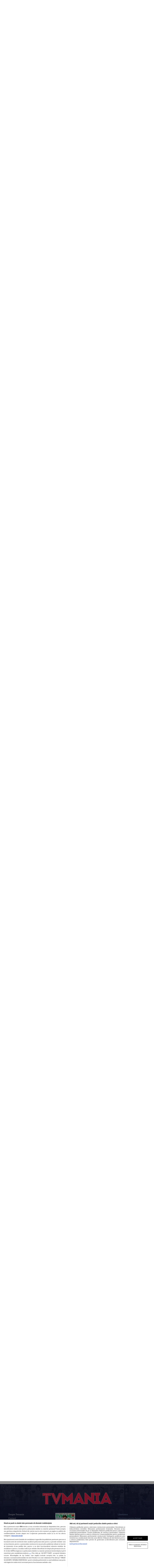

--- FILE ---
content_type: text/html; charset=UTF-8
request_url: https://www.tvmania.ro/are-bafta-678
body_size: 36829
content:
<!DOCTYPE html>
<html lang="ro">
<head>
    <title>Are BAFTA! - TVmania.ro</title>
    <meta charset="UTF-8">
<meta http-equiv="X-UA-Compatible" content="ie=edge">
<meta name="viewport" content="width=device-width, height=device-height, initial-scale=1.0, minimum-scale=1.0"/>
<meta name='profitshareid' content='a3deabb56000253debb650126367116f'/>
<meta name="facebook-domain-verification" content="8yftp6zlciajhfacv5ofdd92bbj3ey" />
<meta name="google-site-verification" content="qWGpFdsu3eiBq_q8Gu9uaWCVo_zBbCvcJuE2dLODmyw" />
<meta name="robots" content="index, follow, max-image-preview:large" id="rro-robots" />

<meta name="publish-date" content="2005-04-25T02:00:00+03:00" />
    <link rel="alternate" type="application/rss+xml" title="RSS 2.0" href="https://www.tvmania.ro/feed">
    
        <!-- cXenseParse Single -->
        <meta name="cXenseParse:pageclass" content="article"/>
        <meta name="cXenseParse:url" content="https://www.tvmania.ro/are-bafta-678"/>
        
    <!-- CookiePro Cookies Consent Notice start for tvmania.ro -->
    <script src="//cdn.cookielaw.org/consent/tcf.stub.js" type="9dc3a324646efc02d4588891-text/javascript" charset="UTF-8"></script>
    <script src="//cdn.cookielaw.org/consent/cmp.stub.js" type="9dc3a324646efc02d4588891-text/javascript" charset="UTF-8"></script>
    <script src="//cookie-cdn.cookiepro.com/scripttemplates/otSDKStub.js" type="9dc3a324646efc02d4588891-text/javascript" charset="UTF-8" data-domain-script="f3fe4e66-a92d-4861-9f2d-429e92a5a1b5"></script>
    <script type="9dc3a324646efc02d4588891-text/javascript">
        function cleanCookie() {
            var now = new Date();
            var domain1 = '.tvmania.ro';
            var domain2 = 'tvmania.ro';
            now.setTime(now.getTime() + 3600 * 1000 * 24 * 365);
            deleteCookieClean(domain1);
            deleteCookieClean(domain2);

            function deleteCookieClean(cookie_domain) {
                if (!getCookieClean('cleared-onetrust-cookies-20251004')) {
                    document.cookie = 'OptanonAlertBoxClosed' + '=' + '; path=/' + '; domain=' + cookie_domain + '; expires=Thu, 01 Jan 1970 00:00:01 GMT';
                    document.cookie = 'OptanonConsent' + '=' + '; path=/' + '; domain=' + cookie_domain + '; expires=Thu, 01 Jan 1970 00:00:01 GMT';
                    document.cookie = 'eupubconsent-v2' + '=' + '; path=/' + '; domain=' + cookie_domain + '; expires=Thu, 01 Jan 1970 00:00:01 GMT';
                    document.cookie = 'euconsent-v2' + '=' + '; path=/' + '; domain=' + cookie_domain + '; expires=Thu, 01 Jan 1970 00:00:01 GMT';
                    document.cookie = 'cleared-onetrust-cookies-20231116' + '=' + '; path=/' + '; domain=' + cookie_domain + '; expires=Thu, 01 Jan 1970 00:00:01 GMT';
                }
                document.cookie = 'cleared-onetrust-cookies-20231116' + '=' + '; path=/' + '; domain=' + cookie_domain + '; expires=Thu, 01 Jan 1970 00:00:01 GMT';
                document.cookie = 'cleared-onetrust-cookies-20251004' + '=' + '; path=/' + '; domain=' + cookie_domain + '; expires=' + now.toUTCString();
            }

            function getCookieClean(cookieName) {
                var value = '; ' + document.cookie;
                var parts = value.split('; ' + cookieName + '=');
                if (parts.length == 2) {
                    return true;
                }
            }
        }

        cleanCookie();
    </script>
    <script type="9dc3a324646efc02d4588891-text/javascript">function OptanonWrapper(){}</script>
    <!-- CookiePro Cookies Consent Notice end for tvmania.ro -->
    <script type="9dc3a324646efc02d4588891-text/javascript" src="https://www.tvmania.ro/consent/config.js?v=2.1.2"></script>
    <link rel="icon" type="image/x-icon" href="https://www.tvmania.ro/wp-content/themes/tvmaniatwentyone/assets/img/favicon.ico" />

    <script src="/cdn-cgi/scripts/7d0fa10a/cloudflare-static/rocket-loader.min.js" data-cf-settings="9dc3a324646efc02d4588891-|49"></script><link rel="preload"
          as="style"
          href="https://www.tvmania.ro/wp-content/themes/tvmaniatwentyone/assets/css/bootstrap.min.css"
          onload="this.onload=null;this.rel='stylesheet'">
    <noscript>
        <link rel="stylesheet" href="https://www.tvmania.ro/wp-content/themes/tvmaniatwentyone/assets/css/bootstrap.min.css">
    </noscript>

    <script src="/cdn-cgi/scripts/7d0fa10a/cloudflare-static/rocket-loader.min.js" data-cf-settings="9dc3a324646efc02d4588891-|49"></script><link rel="preload" href="https://www.tvmania.ro/wp-content/themes/tvmaniatwentyone/assets/css/rro-style.min.css?v=2.5.4" as="style" onload="this.onload=null;this.rel='stylesheet'">
    <noscript>
        <link rel="stylesheet" href="https://www.tvmania.ro/wp-content/themes/tvmaniatwentyone/assets/css/rro-style.min.css?v=2.5.3">
    </noscript>


        <script type="9dc3a324646efc02d4588891-text/javascript">
        var dataLayer=[];
        window.traffic_split = ''+Math.floor(Math.random()*4);
        window.rro_debug_ads = false;
        
        function isMobileDevice(){var a=navigator.userAgent.toLowerCase();return null!=a&&(null!=/iphone|ipod|android|blackberry|opera mini|opera mobi|nokia|symbian|windows ce|ppc;|iemobile|smartphone|up.browser|up.link|sonyericsson|motorola|tablet browser|midp|portalmmm|htc |htc_|htc-|sqh|hp |hp-|spv|palm|xda |xda_|vodafone|configuration\/cldc|mmp|pocket|kindle|alcatel|samsung|sgh-|tianyu|openwave|wap_browser|wap browser|phone|asus/.exec(a)||4<=a.length&&null!=/acs-|amoi|benq|doco|eric|huaw|lct_|lg(-|\/|_| |w)*|leno|mobi|mot-|moto|nec-|pana|phil|sage|sams|sec-|sch-|sgh-|shar|sie-|sony|wap_|zte-/.exec(a.substring(0,4)))}window.lazySizesConfig=window.lazySizesConfig||{},window.lazySizesConfig.requireJs=function(a,b){window.require(a,b)};

        function matchMediaMobile() {return window.matchMedia("(max-width: 639px)").matches}
        function matchMediaTablet() {return window.matchMedia("(min-width: 640px) and (max-width: 919px)").matches}
        function matchMediaLargeTablet() {return window.matchMedia("(min-width: 920px) and (max-width: 1278px)").matches}
        function matchMediaDesktop() {return window.matchMedia("(min-width: 1279px) and (max-width: 1598px)").matches}
        function matchMediaLargeDesktop() {return window.matchMedia("(min-width: 1599px)").matches}

        function rroGalleryVpMobile() {return window.matchMedia("(max-width: 767px)").matches}
        function rroGalleryVpTablet() {return window.matchMedia("(min-width: 768px) and (max-width: 1119px)").matches}
        function rroGalleryVpDesktop() {return window.matchMedia("(min-width: 1120px)").matches}
        function rroGalleryVpLoad(hmob, htab, hdesk) {
            return !(hmob && rroGalleryVpMobile() || htab && rroGalleryVpTablet() || hdesk && rroGalleryVpDesktop());
        }

        $mMob = matchMediaMobile();
        $mTab = matchMediaTablet();
        $mTabLg = matchMediaLargeTablet();
        $mDesk = matchMediaDesktop();
        $mDeskLg = matchMediaLargeDesktop();

        function rroHiddenViewport(hvp1, hvp2, hvp3, hvp4, hvp5) {
            if (hvp1 === true && matchMediaMobile()) {return false;}
            if (hvp2 === true && matchMediaTablet()) {return false;}
            if (hvp3 === true && matchMediaLargeTablet()) {return false;}
            if (hvp4 === true && matchMediaDesktop()) {return false;}
            if (hvp5 === true && matchMediaLargeDesktop()) {return false;}
            return true;
        }

            </script>

    <script type="text/plain" class="optanon-category-C0002-C0003-C0007-C0008-C0009">
        window.fallbackViStoriesCloseButton = function() {
            window.rro_callback_out_of_page = false;
            if (isMobileDevice()) {
                var element = document.createElement('script');
                var scriptUrl = "https://delivery.r2b2.io/get/tvmania.ro/generic/fixed";
                element.type = 'text/javascript';
                element.src = scriptUrl;
                document.getElementsByTagName('body')[0].appendChild(element);
            }
        }
    </script>

    	<style>img:is([sizes="auto" i], [sizes^="auto," i]) { contain-intrinsic-size: 3000px 1500px }</style>
	
	<!-- This site is optimized with the Yoast SEO Premium plugin v24.4 (Yoast SEO v24.4) - https://yoast.com/wordpress/plugins/seo/ -->
	<link rel="canonical" href="https://www.tvmania.ro/are-bafta-678" />
	<meta property="og:locale" content="ro_RO" />
	<meta property="og:type" content="article" />
	<meta property="og:title" content="Are BAFTA!" />
	<meta property="og:description" content="Cel mai bun serial de drama si cea mai buna actrita sunt cele doua categorii din cadrul premiilor BAFTA, desfasurate la Londra, in care filmul Sex Traffic s-a facut remarcat. Impactul social pe care aceasta pelicula l-a avut de la lansarea din toamna anului trecut s-a confirmat astfel, criticii apreciind in unanimitate atat scenariul si [&hellip;]" />
	<meta property="og:url" content="https://www.tvmania.ro/are-bafta-678" />
	<meta property="og:site_name" content="TVmania.ro" />
	<meta property="og:image" content="https://www.tvmania.ro/wp-content/uploads/2021/09/04.jpg" />
	<meta property="og:image:width" content="1200" />
	<meta property="og:image:height" content="800" />
	<meta property="og:image:type" content="image/jpeg" />
	<meta name="author" content="admin" />
	<meta name="twitter:card" content="summary_large_image" />
	<meta property="article:published_time" content="2005-04-25T02:00:00+03:00" class="rro_yoast-seo-meta-tag" />
	<meta property="article:modified_time" content="2005-04-25T02:00:00+03:00" class="rro_yoast-seo-meta-tag" />
	<!-- / Yoast SEO Premium plugin. -->


<link rel="amphtml" href="https://www.tvmania.ro/are-bafta-678/amp" /><meta name="generator" content="AMP for WP 1.1.2"/><link rel='dns-prefetch' href='//www.tvmania.ro' />
<style id='classic-theme-styles-inline-css' type='text/css'>
/*! This file is auto-generated */
.wp-block-button__link{color:#fff;background-color:#32373c;border-radius:9999px;box-shadow:none;text-decoration:none;padding:calc(.667em + 2px) calc(1.333em + 2px);font-size:1.125em}.wp-block-file__button{background:#32373c;color:#fff;text-decoration:none}
</style>
<style id='global-styles-inline-css' type='text/css'>
:root{--wp--preset--aspect-ratio--square: 1;--wp--preset--aspect-ratio--4-3: 4/3;--wp--preset--aspect-ratio--3-4: 3/4;--wp--preset--aspect-ratio--3-2: 3/2;--wp--preset--aspect-ratio--2-3: 2/3;--wp--preset--aspect-ratio--16-9: 16/9;--wp--preset--aspect-ratio--9-16: 9/16;--wp--preset--color--black: #000000;--wp--preset--color--cyan-bluish-gray: #abb8c3;--wp--preset--color--white: #ffffff;--wp--preset--color--pale-pink: #f78da7;--wp--preset--color--vivid-red: #cf2e2e;--wp--preset--color--luminous-vivid-orange: #ff6900;--wp--preset--color--luminous-vivid-amber: #fcb900;--wp--preset--color--light-green-cyan: #7bdcb5;--wp--preset--color--vivid-green-cyan: #00d084;--wp--preset--color--pale-cyan-blue: #8ed1fc;--wp--preset--color--vivid-cyan-blue: #0693e3;--wp--preset--color--vivid-purple: #9b51e0;--wp--preset--gradient--vivid-cyan-blue-to-vivid-purple: linear-gradient(135deg,rgba(6,147,227,1) 0%,rgb(155,81,224) 100%);--wp--preset--gradient--light-green-cyan-to-vivid-green-cyan: linear-gradient(135deg,rgb(122,220,180) 0%,rgb(0,208,130) 100%);--wp--preset--gradient--luminous-vivid-amber-to-luminous-vivid-orange: linear-gradient(135deg,rgba(252,185,0,1) 0%,rgba(255,105,0,1) 100%);--wp--preset--gradient--luminous-vivid-orange-to-vivid-red: linear-gradient(135deg,rgba(255,105,0,1) 0%,rgb(207,46,46) 100%);--wp--preset--gradient--very-light-gray-to-cyan-bluish-gray: linear-gradient(135deg,rgb(238,238,238) 0%,rgb(169,184,195) 100%);--wp--preset--gradient--cool-to-warm-spectrum: linear-gradient(135deg,rgb(74,234,220) 0%,rgb(151,120,209) 20%,rgb(207,42,186) 40%,rgb(238,44,130) 60%,rgb(251,105,98) 80%,rgb(254,248,76) 100%);--wp--preset--gradient--blush-light-purple: linear-gradient(135deg,rgb(255,206,236) 0%,rgb(152,150,240) 100%);--wp--preset--gradient--blush-bordeaux: linear-gradient(135deg,rgb(254,205,165) 0%,rgb(254,45,45) 50%,rgb(107,0,62) 100%);--wp--preset--gradient--luminous-dusk: linear-gradient(135deg,rgb(255,203,112) 0%,rgb(199,81,192) 50%,rgb(65,88,208) 100%);--wp--preset--gradient--pale-ocean: linear-gradient(135deg,rgb(255,245,203) 0%,rgb(182,227,212) 50%,rgb(51,167,181) 100%);--wp--preset--gradient--electric-grass: linear-gradient(135deg,rgb(202,248,128) 0%,rgb(113,206,126) 100%);--wp--preset--gradient--midnight: linear-gradient(135deg,rgb(2,3,129) 0%,rgb(40,116,252) 100%);--wp--preset--font-size--small: 13px;--wp--preset--font-size--medium: 20px;--wp--preset--font-size--large: 36px;--wp--preset--font-size--x-large: 42px;--wp--preset--spacing--20: 0.44rem;--wp--preset--spacing--30: 0.67rem;--wp--preset--spacing--40: 1rem;--wp--preset--spacing--50: 1.5rem;--wp--preset--spacing--60: 2.25rem;--wp--preset--spacing--70: 3.38rem;--wp--preset--spacing--80: 5.06rem;--wp--preset--shadow--natural: 6px 6px 9px rgba(0, 0, 0, 0.2);--wp--preset--shadow--deep: 12px 12px 50px rgba(0, 0, 0, 0.4);--wp--preset--shadow--sharp: 6px 6px 0px rgba(0, 0, 0, 0.2);--wp--preset--shadow--outlined: 6px 6px 0px -3px rgba(255, 255, 255, 1), 6px 6px rgba(0, 0, 0, 1);--wp--preset--shadow--crisp: 6px 6px 0px rgba(0, 0, 0, 1);}:where(.is-layout-flex){gap: 0.5em;}:where(.is-layout-grid){gap: 0.5em;}body .is-layout-flex{display: flex;}.is-layout-flex{flex-wrap: wrap;align-items: center;}.is-layout-flex > :is(*, div){margin: 0;}body .is-layout-grid{display: grid;}.is-layout-grid > :is(*, div){margin: 0;}:where(.wp-block-columns.is-layout-flex){gap: 2em;}:where(.wp-block-columns.is-layout-grid){gap: 2em;}:where(.wp-block-post-template.is-layout-flex){gap: 1.25em;}:where(.wp-block-post-template.is-layout-grid){gap: 1.25em;}.has-black-color{color: var(--wp--preset--color--black) !important;}.has-cyan-bluish-gray-color{color: var(--wp--preset--color--cyan-bluish-gray) !important;}.has-white-color{color: var(--wp--preset--color--white) !important;}.has-pale-pink-color{color: var(--wp--preset--color--pale-pink) !important;}.has-vivid-red-color{color: var(--wp--preset--color--vivid-red) !important;}.has-luminous-vivid-orange-color{color: var(--wp--preset--color--luminous-vivid-orange) !important;}.has-luminous-vivid-amber-color{color: var(--wp--preset--color--luminous-vivid-amber) !important;}.has-light-green-cyan-color{color: var(--wp--preset--color--light-green-cyan) !important;}.has-vivid-green-cyan-color{color: var(--wp--preset--color--vivid-green-cyan) !important;}.has-pale-cyan-blue-color{color: var(--wp--preset--color--pale-cyan-blue) !important;}.has-vivid-cyan-blue-color{color: var(--wp--preset--color--vivid-cyan-blue) !important;}.has-vivid-purple-color{color: var(--wp--preset--color--vivid-purple) !important;}.has-black-background-color{background-color: var(--wp--preset--color--black) !important;}.has-cyan-bluish-gray-background-color{background-color: var(--wp--preset--color--cyan-bluish-gray) !important;}.has-white-background-color{background-color: var(--wp--preset--color--white) !important;}.has-pale-pink-background-color{background-color: var(--wp--preset--color--pale-pink) !important;}.has-vivid-red-background-color{background-color: var(--wp--preset--color--vivid-red) !important;}.has-luminous-vivid-orange-background-color{background-color: var(--wp--preset--color--luminous-vivid-orange) !important;}.has-luminous-vivid-amber-background-color{background-color: var(--wp--preset--color--luminous-vivid-amber) !important;}.has-light-green-cyan-background-color{background-color: var(--wp--preset--color--light-green-cyan) !important;}.has-vivid-green-cyan-background-color{background-color: var(--wp--preset--color--vivid-green-cyan) !important;}.has-pale-cyan-blue-background-color{background-color: var(--wp--preset--color--pale-cyan-blue) !important;}.has-vivid-cyan-blue-background-color{background-color: var(--wp--preset--color--vivid-cyan-blue) !important;}.has-vivid-purple-background-color{background-color: var(--wp--preset--color--vivid-purple) !important;}.has-black-border-color{border-color: var(--wp--preset--color--black) !important;}.has-cyan-bluish-gray-border-color{border-color: var(--wp--preset--color--cyan-bluish-gray) !important;}.has-white-border-color{border-color: var(--wp--preset--color--white) !important;}.has-pale-pink-border-color{border-color: var(--wp--preset--color--pale-pink) !important;}.has-vivid-red-border-color{border-color: var(--wp--preset--color--vivid-red) !important;}.has-luminous-vivid-orange-border-color{border-color: var(--wp--preset--color--luminous-vivid-orange) !important;}.has-luminous-vivid-amber-border-color{border-color: var(--wp--preset--color--luminous-vivid-amber) !important;}.has-light-green-cyan-border-color{border-color: var(--wp--preset--color--light-green-cyan) !important;}.has-vivid-green-cyan-border-color{border-color: var(--wp--preset--color--vivid-green-cyan) !important;}.has-pale-cyan-blue-border-color{border-color: var(--wp--preset--color--pale-cyan-blue) !important;}.has-vivid-cyan-blue-border-color{border-color: var(--wp--preset--color--vivid-cyan-blue) !important;}.has-vivid-purple-border-color{border-color: var(--wp--preset--color--vivid-purple) !important;}.has-vivid-cyan-blue-to-vivid-purple-gradient-background{background: var(--wp--preset--gradient--vivid-cyan-blue-to-vivid-purple) !important;}.has-light-green-cyan-to-vivid-green-cyan-gradient-background{background: var(--wp--preset--gradient--light-green-cyan-to-vivid-green-cyan) !important;}.has-luminous-vivid-amber-to-luminous-vivid-orange-gradient-background{background: var(--wp--preset--gradient--luminous-vivid-amber-to-luminous-vivid-orange) !important;}.has-luminous-vivid-orange-to-vivid-red-gradient-background{background: var(--wp--preset--gradient--luminous-vivid-orange-to-vivid-red) !important;}.has-very-light-gray-to-cyan-bluish-gray-gradient-background{background: var(--wp--preset--gradient--very-light-gray-to-cyan-bluish-gray) !important;}.has-cool-to-warm-spectrum-gradient-background{background: var(--wp--preset--gradient--cool-to-warm-spectrum) !important;}.has-blush-light-purple-gradient-background{background: var(--wp--preset--gradient--blush-light-purple) !important;}.has-blush-bordeaux-gradient-background{background: var(--wp--preset--gradient--blush-bordeaux) !important;}.has-luminous-dusk-gradient-background{background: var(--wp--preset--gradient--luminous-dusk) !important;}.has-pale-ocean-gradient-background{background: var(--wp--preset--gradient--pale-ocean) !important;}.has-electric-grass-gradient-background{background: var(--wp--preset--gradient--electric-grass) !important;}.has-midnight-gradient-background{background: var(--wp--preset--gradient--midnight) !important;}.has-small-font-size{font-size: var(--wp--preset--font-size--small) !important;}.has-medium-font-size{font-size: var(--wp--preset--font-size--medium) !important;}.has-large-font-size{font-size: var(--wp--preset--font-size--large) !important;}.has-x-large-font-size{font-size: var(--wp--preset--font-size--x-large) !important;}
:where(.wp-block-post-template.is-layout-flex){gap: 1.25em;}:where(.wp-block-post-template.is-layout-grid){gap: 1.25em;}
:where(.wp-block-columns.is-layout-flex){gap: 2em;}:where(.wp-block-columns.is-layout-grid){gap: 2em;}
:root :where(.wp-block-pullquote){font-size: 1.5em;line-height: 1.6;}
</style>
<script type="9dc3a324646efc02d4588891-text/javascript">
                    document.addEventListener('DOMContentLoaded', function() {
                        if (typeof checkNonIABVendor === 'function' && checkNonIABVendor(['V13', 'C0002', 'C0004', 'C0007'])) {
                            (function(d, s) {
                                var sf = d.createElement(s);
                                sf.type = 'text/javascript';
                                sf.async = true;
                                sf.src = 'https://ak.sail-horizon.com/spm/spm.v1.min.js?ver=2.2.3';
                                sf.onload = function() {
                                    Sailthru.init({ customerId: '383a028edf60f866a4799f15e5d38ead' });
                                };
                                var t = d.getElementsByTagName(s)[0];
                                t.parentNode.insertBefore(sf, t);
                            })(document, 'script');
                        }
                    });
                </script>
    <script data-rh="true" type="application/ld+json">{"@context":"https:\/\/schema.org","@graph":[{"@type":"Organization","@id":"https:\/\/www.tvmania.ro#organization","name":"TV Mania","address":{"@type":"PostalAddress","addressLocality":"București, București","postalCode":"020335","streetAddress":"Bd. Dimitrie Pompeiu 9-9A"},"url":"https:\/\/www.tvmania.ro","sameAs":["https:\/\/www.facebook.com\/TVMania.ro","https:\/\/www.instagram.com\/tvmania_romania\/"],"contactPoint":[{"@type":"ContactPoint","telephone":"+40 72 972 90 00","contactType":"emergency"},{"@type":"ContactPoint","telephone":"+40 21 203 08 04","contactType":"customer support"},{"@type":"ContactPoint","telephone":"+40 21 203 56 32","contactType":"sales"}],"logo":{"@type":"ImageObject","@id":"https:\/\/www.tvmania.ro\/#logo","url":"https:\/\/www.tvmania.ro\/wp-content\/uploads\/2017\/12\/cropped-favicon-tvmania.png","caption":"TV Mania"},"image":{"@type":"ImageObject","@id":"https:\/\/www.tvmania.ro\/wp-content\/uploads\/2017\/12\/cropped-favicon-tvmania.png"}},{"@type":"WebSite","@id":"https:\/\/www.tvmania.ro#website","name":"TV Mania","url":"https:\/\/www.tvmania.ro","publisher":{"@id":"https:\/\/www.tvmania.ro#organization"},"potentialAction":{"@type":"SearchAction","target":"https:\/\/www.tvmania.ro\/?s={search_term_string}","query-input":"required name=search_term_string"}},{"@type":"WebPage","@id":"https:\/\/www.tvmania.ro\/are-bafta-678","name":"Are BAFTA!","inLanguage":"ro_RO","url":"https:\/\/www.tvmania.ro\/are-bafta-678","description":"","datePublished":"2005-04-25T02:00:00+03:00","dateModified":"2005-04-25T02:00:00+03:00","isPartOf":{"@id":"https:\/\/www.tvmania.ro#website"},"breadcrumb":{"@id":"https:\/\/www.tvmania.ro\/are-bafta-678#breadcrumb"}},{"@type":"NewsArticle","@id":"https:\/\/www.tvmania.ro\/are-bafta-678#article","url":"https:\/\/www.tvmania.ro\/are-bafta-678","headline":"Are BAFTA!","image":[{"@type":"ImageObject","@id":"https:\/\/www.tvmania.ro\/are-bafta-678#primaryimage","url":"https:\/\/www.tvmania.ro\/wp-content\/uploads\/2021\/09\/04.jpg","width":1200,"height":800,"caption":"Are BAFTA!"}],"datePublished":"2005-04-25T02:00:00+03:00","dateCreated":"2005-04-25T02:00:00+03:00","dateModified":"2005-04-25T02:00:00+03:00","keywords":"","articleSection":"Ultimul număr","articleBody":"Cel mai bun serial de drama si cea mai buna actrita sunt cele doua categorii din cadrul premiilor BAFTA, desfasurate la Londra, in care filmul Sex Traffic s-a facut remarcat. Impactul social pe care aceasta pelicula l-a avut de la lansarea din toamna anului trecut s-a confirmat astfel, criticii apreciind in unanimitate atat scenariul si regia productiei, cat si prestatia actorilor. Si, in mod absolut special, felul in care tanara noastra actrita Anamaria Marinca si-a creat personajul. Romanca s-a impus in fata unor nume mult mai cunoscute, precum Brenda Blethyn, nominalizata pentru prestatia din pelicula Belonging . &quot;Simt foarte multe lucruri acum, dar nu le pot pune in cuvinte&quot;, a declarat Anamaria la ceremonie. Premiul primit este cu atat mai semnificativ si poate mai neasteptat, cu cat se leaga de debutul ei in film! Cuvintele folosite de Anamaria pentru a-si descrie partenerii de la acest proiect au fost numai de lauda. De la colegii-actori, fie ca erau straini sau conationali, si pana la regizor, toti au primit din partea ei calificative dintre cele mai inalte. Si apropo de regizor, David Yates, acesta este nimeni altul decat nasul viitoarei pelicule din seria Harry Potter, intitulata Ordinul Phoenix. ","publisher":{"@id":"https:\/\/www.tvmania.ro#organization"},"author":{"@type":"Person","name":"Redactia TvMania","url":"https:\/\/www.tvmania.ro\/autor\/redactia-tvmania"},"mainEntityOfPage":{"@id":"https:\/\/www.tvmania.ro\/are-bafta-678"},"isPartOf ":{"@id":"https:\/\/www.tvmania.ro\/are-bafta-678"}},{"@type":"BreadcrumbList","@id":"https:\/\/www.tvmania.ro\/are-bafta-678#breadcrumb","itemListElement":[{"@type":"ListItem","position":1,"item":{"@type":"WebPage","@id":"https:\/\/www.tvmania.ro","url":"https:\/\/www.tvmania.ro","name":"TV Mania - Program TV, Program Cinema, filme, seriale și emisiuni"}},{"@type":"ListItem","position":2,"item":{"@id":"https:\/\/www.tvmania.ro\/category\/ultimul-numar","@type":"CollectionPage","name":"Ultimul număr"}},{"@type":"ListItem","position":3,"item":{"@id":"https:\/\/www.tvmania.ro\/are-bafta-678","@type":"WebPage","name":"Are BAFTA!"}}]},[{"@id":"#main_menu","@type":"SiteNavigationElement","name":"Știri TV","url":"https:\/\/www.tvmania.ro\/category\/stiri"},{"@id":"#main_menu","@type":"SiteNavigationElement","name":"Televiziune","url":"https:\/\/www.tvmania.ro\/category\/stiri\/televiziune"},{"@id":"#main_menu","@type":"SiteNavigationElement","name":"Românii au talent","url":"https:\/\/www.tvmania.ro\/tag\/romanii-au-talent"},{"@id":"#main_menu","@type":"SiteNavigationElement","name":"Te cunosc de undeva!","url":"https:\/\/www.tvmania.ro\/tag\/te-cunosc-de-undeva"},{"@id":"#main_menu","@type":"SiteNavigationElement","name":"Survivor România","url":"https:\/\/www.tvmania.ro\/tag\/survivor-romania"},{"@id":"#main_menu","@type":"SiteNavigationElement","name":"Chefi la cuțite","url":"https:\/\/www.tvmania.ro\/tag\/chefi-la-cutite"},{"@id":"#main_menu","@type":"SiteNavigationElement","name":"Power Couple","url":"https:\/\/www.tvmania.ro\/tag\/power-couple-romania"},{"@id":"#main_menu","@type":"SiteNavigationElement","name":"Visuri la cheie","url":"https:\/\/www.tvmania.ro\/tag\/visuri-la-cheie"},{"@id":"#main_menu","@type":"SiteNavigationElement","name":"iUmor","url":"https:\/\/www.tvmania.ro\/tag\/iumor"},{"@id":"#main_menu","@type":"SiteNavigationElement","name":"Ultimul număr","url":"https:\/\/www.tvmania.ro\/category\/ultimul-numar"},{"@id":"#main_menu","@type":"SiteNavigationElement","name":"Seriale","url":"https:\/\/www.tvmania.ro\/category\/seriale-2"},{"@id":"#main_menu","@type":"SiteNavigationElement","name":"Româneşti","url":"https:\/\/www.tvmania.ro\/category\/seriale-2\/romanesti-seriale-2"},{"@id":"#main_menu","@type":"SiteNavigationElement","name":"Turceşti","url":"https:\/\/www.tvmania.ro\/category\/seriale-2\/turcesti"},{"@id":"#main_menu","@type":"SiteNavigationElement","name":"Telenovele","url":"https:\/\/www.tvmania.ro\/category\/seriale-2\/telenovele"},{"@id":"#main_menu","@type":"SiteNavigationElement","name":"Americane","url":"https:\/\/www.tvmania.ro\/category\/seriale-2\/americane"},{"@id":"#main_menu","@type":"SiteNavigationElement","name":"Britanice","url":"https:\/\/www.tvmania.ro\/category\/seriale-2\/britanice"},{"@id":"#main_menu","@type":"SiteNavigationElement","name":"Coreene","url":"https:\/\/www.tvmania.ro\/category\/seriale-2\/coreene"},{"@id":"#main_menu","@type":"SiteNavigationElement","name":"Indiene","url":"https:\/\/www.tvmania.ro\/category\/seriale-2\/indiene"},{"@id":"#main_menu","@type":"SiteNavigationElement","name":"Filme Online","url":"https:\/\/www.tvmania.ro\/category\/filme-online"},{"@id":"#main_menu","@type":"SiteNavigationElement","name":"HBO \/ MAX","url":"https:\/\/www.tvmania.ro\/category\/filme-online\/hbo"},{"@id":"#main_menu","@type":"SiteNavigationElement","name":"Netflix","url":"https:\/\/www.tvmania.ro\/category\/filme-online\/netflix"},{"@id":"#main_menu","@type":"SiteNavigationElement","name":"Disney Plus","url":"https:\/\/www.tvmania.ro\/category\/filme-online\/disney-plus"},{"@id":"#main_menu","@type":"SiteNavigationElement","name":"Prime Video","url":"https:\/\/www.tvmania.ro\/category\/filme-online\/prime-video"},{"@id":"#main_menu","@type":"SiteNavigationElement","name":"SkyShowtime","url":"https:\/\/www.tvmania.ro\/category\/filme-online\/skyshowtime"},{"@id":"#main_menu","@type":"SiteNavigationElement","name":"Voyo.ro","url":"https:\/\/www.tvmania.ro\/tag\/voyo"},{"@id":"#main_menu","@type":"SiteNavigationElement","name":"AntenaPlay","url":"https:\/\/www.tvmania.ro\/tag\/antena-play"},{"@id":"#main_menu","@type":"SiteNavigationElement","name":"Știri cinema","url":"https:\/\/www.tvmania.ro\/category\/cinema-3"},{"@id":"#main_menu","@type":"SiteNavigationElement","name":"Vedete","url":"https:\/\/www.tvmania.ro\/category\/vedete-2"},{"@id":"#main_menu","@type":"SiteNavigationElement","name":"Aniversări","url":"\/tag\/aniversare"},{"@id":"#main_menu","@type":"SiteNavigationElement","name":"In Memoriam","url":"https:\/\/www.tvmania.ro\/tag\/in-memoriam"},{"@id":"#main_menu","@type":"SiteNavigationElement","name":"Româneşti","url":"https:\/\/www.tvmania.ro\/category\/vedete-2\/romanesti"},{"@id":"#main_menu","@type":"SiteNavigationElement","name":"Străine","url":"https:\/\/www.tvmania.ro\/category\/vedete-2\/straine"},{"@id":"#main_menu","@type":"SiteNavigationElement","name":"Timp liber","url":"https:\/\/www.tvmania.ro\/category\/timp-liber"},{"@id":"#main_menu","@type":"SiteNavigationElement","name":"Teatru","url":"https:\/\/www.tvmania.ro\/tag\/teatru"},{"@id":"#main_menu","@type":"SiteNavigationElement","name":"Concerte","url":"https:\/\/www.tvmania.ro\/tag\/concerte"},{"@id":"#main_menu","@type":"SiteNavigationElement","name":"Muzică","url":"https:\/\/www.tvmania.ro\/category\/timp-liber\/muzica-2"},{"@id":"#main_menu","@type":"SiteNavigationElement","name":"Nu rata!","url":"https:\/\/www.tvmania.ro\/category\/timp-liber\/nu-rata"},{"@id":"#main_menu","@type":"SiteNavigationElement","name":"Premiile TVMania","url":"https:\/\/www.tvmania.ro\/category\/premiile-tvmania"},{"@id":"#main_menu","@type":"SiteNavigationElement","name":"Horoscop","url":"https:\/\/www.tvmania.ro\/tag\/horoscop"},{"@id":"#main_menu","@type":"SiteNavigationElement","name":"Recomandări TV","url":"https:\/\/www.tvmania.ro\/category\/ghid-tv\/program-tv"},{"@id":"#main_menu","@type":"SiteNavigationElement","name":"Chefi la cutite","url":"https:\/\/www.tvmania.ro\/tag\/chefi-la-cutite"},{"@id":"#main_menu","@type":"SiteNavigationElement","name":"Shop","url":"https:\/\/colectii.libertatea.ro\/"},{"@id":"#main_menu","@type":"SiteNavigationElement","name":"eJobs","url":"https:\/\/www.tvmania.ro\/category\/ejobs"},{"@id":"#main_menu","@type":"SiteNavigationElement","name":"Imobiliare","url":"https:\/\/www.tvmania.ro\/category\/imobiliare"},{"@id":"#main_menu","@type":"SiteNavigationElement","name":"Sport","url":"https:\/\/www.tvmania.ro\/sport"},{"@id":"#footer_menu","@type":"SiteNavigationElement","name":"Despre Tvmania","url":"https:\/\/www.tvmania.ro\/despre-tvmania"},{"@id":"#footer_menu","@type":"SiteNavigationElement","name":"Contact","url":"https:\/\/www.tvmania.ro\/contact"},{"@id":"#footer_menu","@type":"SiteNavigationElement","name":"Contacte televiziuni","url":"https:\/\/www.tvmania.ro\/contact\/contacte-televiziuni"},{"@id":"#footer_menu","@type":"SiteNavigationElement","name":"Abonamente","url":"https:\/\/www.tvmania.ro\/abonamente"},{"@id":"#footer_menu","@type":"SiteNavigationElement","name":"Publicitate","url":"https:\/\/www.tvmania.ro\/publicitate"},{"@id":"#footer_menu","@type":"SiteNavigationElement","name":"Termeni și condiții","url":"https:\/\/www.tvmania.ro\/termeni-si-conditii"},{"@id":"#footer_menu","@type":"SiteNavigationElement","name":"Despre cookies","url":"https:\/\/www.tvmania.ro\/despre-cookies"},{"@id":"#footer_menu","@type":"SiteNavigationElement","name":"Politica de confidenţialitate","url":"https:\/\/www.tvmania.ro\/politica-de-confidentialitate"},{"@id":"#footer_menu","@type":"SiteNavigationElement","name":"Sitemap","url":"https:\/\/www.tvmania.ro\/news-sitemap"}]]}</script>
    
    <!-- Google Tag Manager -->
    <script type="text/plain" class="optanon-category-C0002-C0007-C0008-C0009">(function(w,d,s,l,i){w[l]=w[l]||[];w[l].push({'gtm.start':
            new Date().getTime(),event:'gtm.js'});var f=d.getElementsByTagName(s)[0],
            j=d.createElement(s),dl=l!='dataLayer'?'&l='+l:'';j.async=true;j.src=
            'https://www.googletagmanager.com/gtm.js?id='+i+dl;f.parentNode.insertBefore(j,f);
        })(window,document,'script','dataLayer','GTM-M797RBT');</script>
    <!-- End Google Tag Manager -->

    <!-- Push Subcategory in datalayer -->

<script type="9dc3a324646efc02d4588891-text/javascript">
    var pageSetupDataLayer = {'event': 'pageSetup', 'pageCategory': 'ultimul-numar', 'subCategory': 'none', 'contentGroup': 'ultimul-numar', 'author': 'no name', 'articleLifetime': 'time limited', 'articleSourceType': 'original', 'content_type':'article', 'content_id':'678', 'noProgrammatic': false};    pageSetupDataLayer['traffic_split'] = ''+window.traffic_split;
    dataLayer.push(pageSetupDataLayer);
</script>
<!-- END Push Subcategory in datalayer -->

    <meta name="cXenseParse:b19-site-category" content="ultimul-numar"/>

    <!-- Async -->
    <!-- <script async='async' src='https://www.googletagservices.com/tag/js/gpt.js'></script> -->
            <script type="9dc3a324646efc02d4588891-text/javascript">
            var googletag = googletag || {};
            googletag.cmd = googletag.cmd || [];
            googletag.cmd.push(function() {
                googletag.pubads().disableInitialLoad();
            });
        </script>
        
<!-- Cxense SATI script begin -->
<script type="text/plain" class="optanon-category-C0002-C0007-C0008-C0009-C0011">
    var cX = cX || { options: { consent: true } };
    cX.callQueue = cX.callQueue || [];
    cX.callQueue.push(['requireConsent']);
    cX.callQueue.push(['invoke', function() { setConsentforSATI(); }]);
    cX.callQueue.push(['setSiteId', '1128464781242241937']);
    cX.callQueue.push(['sync','adform']);
    cX.callQueue.push(['sync', 'ddp']);
    cX.callQueue.push(['getUserSegmentIds', {persistedQueryId: "1fddcc372e9d925847138dc1fedc5e0af235b9fa", callback: function(segments) {
        if(typeof window.localStorage === 'object' && typeof window.localStorage.getItem === 'function') {
            localStorage.setItem("cxSegments", segments.join(","));
        }
    }}]);
    !window.offline_article && cX.callQueue.push(['sendPageViewEvent']);
    function getUserSegmentIdsLocal() {
        var segments = [];
        if(typeof window.localStorage === 'object' && typeof window.localStorage.getItem === 'function' && localStorage.getItem("cxSegments") !== null && localStorage.getItem("cxSegments").length>0) {
            segments = localStorage.getItem("cxSegments").split(',');
        }
        return segments;
    }
    window.cxDmpSegments = window.cxDmpSegments || undefined;
    googletag.cmd.push(function() {
        window.cxDmpSegments = getUserSegmentIdsLocal();
        googletag.pubads().setTargeting("CxSegments", getUserSegmentIdsLocal());
    });
</script>
<script type="text/plain" class="optanon-category-C0002-C0007-C0008" async src="//code3.adtlgc.com/js/sati_init.js"></script>
<script type="text/plain" class="optanon-category-C0002-C0007-C0008-C0009-C0011">(function(d,s,e,t){e=d.createElement(s);e.type='text/java'+s;e.async='async'; e.src='http'+('https:'===location.protocol?'s://s':'://')+'cdn.cxense.com/cx.js'; t=d.getElementsByTagName(s)[0];t.parentNode.insertBefore(e,t);})(document,'script');</script>
<!-- Cxense SATI script end -->

<script id="dfp_cust_params" type="9dc3a324646efc02d4588891-text/javascript">
    let getDataLayerPropForONN = function(prop, array){
        for (let i = 0; i < array.length; i++) {
            if (array[i].hasOwnProperty(prop)) {
                return array[i][prop]
            }
        }
        return false;
    };
    window.dfp_cust_params = {
        'event': 'dfp_cust_params',
        'categ_tvmania': 'ultimul-numar',
        'subcateg_tvmania': 'none',
        'all_categ_tvmania': ['ultimul-numar'],
        'campaign_tvmania': 'none',
        'subiect_tvmania': ['none'],
        'artid_tvmania': '678',
        'traffic_split': ''+window.traffic_split,
    };
    		window.dfp_cust_params['bsafety-coca'] = 'not-safe';
		window.dfp_cust_params['bsafety-iqos'] = 'not-safe';
		window.dfp_cust_params['bsafety-vodafone'] = 'not-safe';
		window.dfp_cust_params['bsafety-ferrero'] = 'not-safe';
		window.dfp_cust_params['bsafety-maspex'] = 'not-safe';
		window.dfp_cust_params['bsafety-mastercard'] = 'not-safe';
		window.dfp_cust_params['bsafety-disney'] = 'not-safe';
		window.dfp_cust_params['bsafety'] = 'not-safe';
		window.dfp_cust_params['subiect-sensibil'] = 'safe';

		function send_googletag_bsafety() {
 			googletag.pubads().setTargeting('bsafety-coca', 'not-safe');
			googletag.pubads().setTargeting('bsafety-iqos', 'not-safe');
			googletag.pubads().setTargeting('bsafety-vodafone', 'not-safe');
			googletag.pubads().setTargeting('bsafety-ferrero', 'not-safe');
			googletag.pubads().setTargeting('bsafety-maspex', 'not-safe');
			googletag.pubads().setTargeting('bsafety-mastercard', 'not-safe');
			googletag.pubads().setTargeting('bsafety-disney', 'not-safe');
			googletag.pubads().setTargeting('bsafety', 'not-safe');
			googletag.pubads().setTargeting('subiect-sensibil', 'safe');
 		}
    window.dfp_cust_params['noProgrammatic'] = getDataLayerPropForONN('noProgrammatic', dataLayer);
    dataLayer.push(window.dfp_cust_params);
</script>

			<script type="text/plain" class="optanon-category-C0008-STACK1" async src="https://www.tvmania.ro/wp-content/themes/tvmaniatwentyone/assets/js/prebid.js?v=9.14.1"></script>
            <script type="9dc3a324646efc02d4588891-text/javascript" id="HB">
				var PREBID_TIMEOUT = 2000;
                var adUnits = [];
                var tvmania_300x250_tvmania_mobile_p1_PS = [];
if($mMob||$mTab||$mTabLg){tvmania_300x250_tvmania_mobile_p1_PS = [ [300, 250] ];}

var tvmania_300x250_tvmania_mobile_p1_Ids = [];
if($mMob||$mTab||$mTabLg){tvmania_300x250_tvmania_mobile_p1_Ids = [
  {bidder: "pubmatic",params:{"publisherId": "156845", "adSlot":"4548197"}}, 
  {bidder: "adf",params:{mid:1496014}}, 
  {bidder: "criteo", params: {"networkId": 8039}}, 
  {bidder: "smartadserver", params:{"siteId":171375, "pageId": 843205, "formatId": 68104, "domain": "https://prg.smartadserver.com"}},
  {bidder: "projectagora", params:{"placementId":27104203}},
  {bidder: "sovrn", params: {tagid: "1083365"}},
  {bidder: "rtbhouse",params:{"region":"prebid-eu","publisherId":"A0pN1oudSG8KOkRZKbFN"}},
  {bidder: 'conversant', params: {site_id: '224772', secure: 1}}
];}

var tvmania_300x600_tvmania_sidebar1_PS = [];
if($mDesk||$mDeskLg){tvmania_300x600_tvmania_sidebar1_PS = [ [300, 250] ];}

var tvmania_300x600_tvmania_sidebar1_Ids = [];
if($mDesk||$mDeskLg){tvmania_300x600_tvmania_sidebar1_Ids = [
  {bidder: "pubmatic",params:{"publisherId": "156845", "adSlot":"4548196"}}, 
        {bidder: "adf",params:{mid:1496013}}, 
        {bidder: "criteo", params: {"networkId": 8039}}, 
        {bidder: "smartadserver", params:{"siteId":171375, "pageId": 843200, "formatId": 68104, "domain": "https://prg.smartadserver.com"}},
  		{bidder: "projectagora", params:{"placementId":27104171}},
  		{bidder: "sovrn", params: {tagid: "1083364"}},
        {bidder: "rtbhouse",params:{"region":"prebid-eu","publisherId":"A0pN1oudSG8KOkRZKbFN"}},
  {bidder: 'conversant', params: {site_id: '224772', secure: 1}}
];}

var tvmania_300x600_tvmania_sidebar2_PS = [];
if($mDesk||$mDeskLg){tvmania_300x600_tvmania_sidebar2_PS = [ [300, 250] ];}

var tvmania_300x600_tvmania_sidebar2_Ids = [];
if($mDesk||$mDeskLg){tvmania_300x600_tvmania_sidebar2_Ids = [
  {bidder: "pubmatic",params:{"publisherId": "156845", "adSlot":"4548216"}}, 
  {bidder: "adf",params:{mid:1496028}}, 
  {bidder: "criteo", params: {"networkId": 8039}}, 
  {bidder: "smartadserver", params:{"siteId":171375, "pageId": 843200, "formatId": 68104, "domain": "https://prg.smartadserver.com"}},
  {bidder: "projectagora", params:{"placementId":27104181}},
  {bidder: "sovrn", params: {tagid: "1083373"}},
  {bidder: "rtbhouse",params:{"region":"prebid-eu","publisherId":"A0pN1oudSG8KOkRZKbFN"}},
  {bidder: 'conversant', params: {site_id: '224772', secure: 1}}
];}

/* HIDDEN PREBID: 580x400_300x250_tvmania_intexttrue */

/* HIDDEN PREBID: 580x400_300x250_tvmania_intext_p2true */

/* HIDDEN PREBID: 580x400_300x250_tvmania_intext_p3true */

/* HIDDEN PREBID: 580x400_300x250_tvmania_intext_p4true */

/* HIDDEN PREBID: 580x400_300x250_tvmania_intext_p5true */

/* HIDDEN PREBID: 580x400_300x250_tvmania_intext_p6true */

/* HIDDEN PREBID: 580x400_300x250_tvmania_intext_p7true */

/* HIDDEN PREBID: 580x400_300x250_tvmania_intext_p8true */

var tvmania_980x250_300x50_tvmania_billboard1_PS = [];
if($mDesk||$mDeskLg){tvmania_980x250_300x50_tvmania_billboard1_PS = [ [970, 250] ];}
if($mMob||$mTab||$mTabLg){tvmania_980x250_300x50_tvmania_billboard1_PS = [ [300, 250] ];}

var tvmania_980x250_300x50_tvmania_billboard1_Ids = [];
if($mDesk||$mDeskLg){tvmania_980x250_300x50_tvmania_billboard1_Ids = [
  {bidder: "pubmatic",params:{"publisherId": "156845", "adSlot":"4548198"}}, 
  {bidder: "adf",params:{mid:1496016}}, 
  {bidder: "criteo", params: {"networkId": 8039}}, 
  {bidder: "smartadserver", params:{"siteId":171375, "pageId": 843200, "formatId": 68109, "domain": "https://prg.smartadserver.com"}}, 
   {bidder: "projectagora", params:{"placementId":27104172}},
  {bidder: "sovrn", params: {tagid: "1083367"}},
  {bidder: "rtbhouse",params:{"region":"prebid-eu","publisherId":"A0pN1oudSG8KOkRZKbFN"}},
  {bidder: 'conversant', params: {site_id: '224772', secure: 1}},
  {bidder: 'seedtag', params: { adUnitId: '34106911', publisherId: '9115-7561-01', placement: 'inBanner' } }
];}
if($mMob||$mTab||$mTabLg){tvmania_980x250_300x50_tvmania_billboard1_Ids = [
  {bidder: "pubmatic",params:{"publisherId": "156845", "adSlot":"4548199"}}, 
  {bidder: "adf",params:{mid:1496017}}, 
  {bidder: "criteo", params: {"networkId": 8039}}, 
  {bidder: "smartadserver", params:{"siteId":171375, "pageId": 843205, "formatId": 68104, "domain": "https://prg.smartadserver.com"}},
   {bidder: "projectagora", params:{"placementId":27104204}},
  {bidder: "sovrn", params: {tagid: "1083367"}},
  {bidder: "rtbhouse",params:{"region":"prebid-eu","publisherId":"A0pN1oudSG8KOkRZKbFN"}},
  {bidder: 'conversant', params: {site_id: '224772', secure: 1}},
  {bidder: 'seedtag', params: { adUnitId: '34106911', publisherId: '9115-7561-01', placement: 'inBanner' } }
];}

var tvmania_980x250_300x600_tvmania_billboard2_PS = [];
if($mDesk||$mDeskLg){tvmania_980x250_300x600_tvmania_billboard2_PS = [ [970, 250] ];}
if($mMob||$mTab||$mTabLg){tvmania_980x250_300x600_tvmania_billboard2_PS = [ [300, 250] ];}

var tvmania_980x250_300x600_tvmania_billboard2_Ids = [];
if($mDesk||$mDeskLg){tvmania_980x250_300x600_tvmania_billboard2_Ids = [
  {bidder: "pubmatic",params:{"publisherId": "156845", "adSlot":"4548200"}}, 
  {bidder: "adf",params:{mid:1496018}}, 
  {bidder: "criteo", params: {"networkId": 8039}}, 
  {bidder: "smartadserver", params:{"siteId":171375, "pageId": 843200, "formatId": 68109, "domain": "https://prg.smartadserver.com"}},
   {bidder: "projectagora", params:{"placementId":27104173}},
  {bidder: "sovrn", params: {tagid: "1083368"}},
  {bidder: "rtbhouse",params:{"region":"prebid-eu","publisherId":"A0pN1oudSG8KOkRZKbFN"}},
  {bidder: 'conversant', params: {site_id: '224772', secure: 1}}
];}
if($mMob||$mTab||$mTabLg){tvmania_980x250_300x600_tvmania_billboard2_Ids = [
  {bidder: "pubmatic",params:{"publisherId": "156845", "adSlot":"4548201"}}, 
  {bidder: "adf",params:{mid:1496019}}, 
  {bidder: "criteo", params: {"networkId": 8039}}, 
  {bidder: "smartadserver", params:{"siteId":171375, "pageId": 843205, "formatId": 68104, "domain": "https://prg.smartadserver.com"}},
   {bidder: "projectagora", params:{"placementId":27104206}},
  {bidder: "sovrn", params: {tagid: "1083368"}},
  {bidder: "rtbhouse",params:{"region":"prebid-eu","publisherId":"A0pN1oudSG8KOkRZKbFN"}},
  {bidder: 'conversant', params: {site_id: '224772', secure: 1}}
];}

var tvmania_980x250_300x600_tvmania_billboard3_PS = [];
if($mDesk||$mDeskLg){tvmania_980x250_300x600_tvmania_billboard3_PS = [ [970, 250] ];}
if($mMob||$mTab||$mTabLg){tvmania_980x250_300x600_tvmania_billboard3_PS = [ [300, 250] ];}

var tvmania_980x250_300x600_tvmania_billboard3_Ids = [];
if($mDesk||$mDeskLg){tvmania_980x250_300x600_tvmania_billboard3_Ids = [
  {bidder: "pubmatic",params:{"publisherId": "156845", "adSlot":"4548203"}}, 
  {bidder: "adf",params:{mid:1496020}}, 
  {bidder: "criteo", params: {"networkId": 8039}}, 
  {bidder: "smartadserver", params:{"siteId":171375, "pageId": 843200, "formatId": 68109, "domain": "https://prg.smartadserver.com"}},
  {bidder: "projectagora", params:{"placementId":27104174}},
  {bidder: "sovrn", params: {tagid: "1083369"}},
  {bidder: "rtbhouse",params:{"region":"prebid-eu","publisherId":"A0pN1oudSG8KOkRZKbFN"}},
  {bidder: 'conversant', params: {site_id: '224772', secure: 1}}
];}
if($mMob||$mTab||$mTabLg){tvmania_980x250_300x600_tvmania_billboard3_Ids = [
  {bidder: "pubmatic",params:{"publisherId": "156845", "adSlot":"4548205"}}, 
  {bidder: "adf",params:{mid:1496021}}, 
  {bidder: "criteo", params: {"networkId": 8039}}, 
  {bidder: "smartadserver", params:{"siteId":171375, "pageId": 843205, "formatId": 68104, "domain": "https://prg.smartadserver.com"}}, 
   {bidder: "projectagora", params:{"placementId":27104207}},
  {bidder: "sovrn", params: {tagid: "1083369"}},
  {bidder: "rtbhouse",params:{"region":"prebid-eu","publisherId":"A0pN1oudSG8KOkRZKbFN"}},
  {bidder: 'conversant', params: {site_id: '224772', secure: 1}}
];;}




                var PREBID_TIMEOUT = 3000;
                var adUnits = [];
                if($mMob){adUnits.push({code:'div-gpt-ad-1484563053566-2',mediaTypes:{banner:{sizes:tvmania_300x250_tvmania_mobile_p1_PS}},bids:tvmania_300x250_tvmania_mobile_p1_Ids});}
if($mDesk||$mDeskLg){adUnits.push({code:'div-gpt-ad-1484563053566-1',mediaTypes:{banner:{sizes:tvmania_300x600_tvmania_sidebar1_PS}},bids:tvmania_300x600_tvmania_sidebar1_Ids});}
if($mDesk||$mDeskLg){adUnits.push({code:'div-gpt-ad-1484563053566-4',mediaTypes:{banner:{sizes:tvmania_300x600_tvmania_sidebar2_PS}},bids:tvmania_300x600_tvmania_sidebar2_Ids});}
/* HIDDEN PREBID: 580x400_300x250_tvmania_intexttrue */

/* HIDDEN PREBID: 580x400_300x250_tvmania_intext_p2true */

/* HIDDEN PREBID: 580x400_300x250_tvmania_intext_p3true */

/* HIDDEN PREBID: 580x400_300x250_tvmania_intext_p4true */

/* HIDDEN PREBID: 580x400_300x250_tvmania_intext_p5true */

/* HIDDEN PREBID: 580x400_300x250_tvmania_intext_p6true */

if($mMob||$mTab||$mTabLg||$mDesk||$mDeskLg){adUnits.push({code:'div-gpt-ad-1484563053566-9',mediaTypes:{banner:{sizes:tvmania_980x250_300x50_tvmania_billboard1_PS}},bids:tvmania_980x250_300x50_tvmania_billboard1_Ids});}
if($mMob||$mTab||$mTabLg||$mDesk||$mDeskLg){adUnits.push({code:'div-gpt-ad-1484563053566-10',mediaTypes:{banner:{sizes:tvmania_980x250_300x600_tvmania_billboard2_PS}},bids:tvmania_980x250_300x600_tvmania_billboard2_Ids});}
if($mMob||$mTab||$mTabLg||$mDesk||$mDeskLg){adUnits.push({code:'div-gpt-ad-1484563053566-11',mediaTypes:{banner:{sizes:tvmania_980x250_300x600_tvmania_billboard3_PS}},bids:tvmania_980x250_300x600_tvmania_billboard3_Ids});}

                
                adUnits.map(adunit=>{
                    adunit.ortb2Imp = {
                        ext: {
                            gpid: adunit.code,
                            data: {
                                pbadslot: adunit.code
                            }
                        }
                    }
                });

                var pbjs = pbjs || {};
                pbjs.que = pbjs.que || [];

                function refreshGalleryBid(slot_ids, slot_references) {
                    pbjs.que.push(function() {
                        pbjs.requestBids({
                            timeout: PREBID_TIMEOUT,
                            adUnitCodes: slot_ids,
                            bidsBackHandler: function() {
                                pbjs.setTargetingForGPTAsync(slot_ids);
                                googletag.pubads().refresh(slot_references);
                            }
                        });
                    });
                }

                window.pbLoaded = false;
                window.adserverLoaded = false;
            </script>

            <script id="pbjs_config" type="9dc3a324646efc02d4588891-text/javascript">
                var PREBID_TIMEOUT = 3000;
                var FAILSAFE_TIMEOUT = 3000;

                function initPbjs() {

                    pbjs.bidderSettings = {
                        criteo: {
                            storageAllowed: true,
                        },
                        adf: {
                            bidCpmAdjustment: function(bidCpm, bid){
                                return bidCpm * .9;
                            }
                        },
                        pubmatic: {
                            bidCpmAdjustment: function(bidCpm, bid){
                                return bidCpm * 0.85;
                            }
                        },
                        projectagora: {
                            bidCpmAdjustment: function(bidCpm, bid){
                                return bidCpm * 0.75;
                            }
                        },
                        appnexus: {
                            storageAllowed: true,
                        },
                    }

                    pbjs.que.push(function() {
                        //pbjs.aliasBidder("appnexus", "projectagora", {gvlid: 1032});
                        pbjs.setBidderConfig({
                            "bidders": ['projectagora'],
                            "config": {
                                "schain": {
                                    "validation": "strict",
                                    "config": {
                                        "ver": "1.0",
                                        "complete": 1,
                                        "nodes": [
                                            {
                                                "asi": "projectagora.com",
                                                "sid": "105249",
                                                "hp": 1
                                            }
                                        ]
                                    }
                                }
                            }
                        });
                        pbjs.setConfig({
                            cache: {url: 'https://prebid.adnxs.com/pbc/v1/cache'},
                            priceGranularity: "dense",
                            consentManagement: {
                                gdpr: {
                                    cmpApi: 'iab',
                                    defaultGdprScope: true,
                                    timeout: 8000,
                                }
                            },
                            userSync: {
                                userIds: [
                                    {
                                        name: 'sharedId',
                                        storage: {
                                            name: '_sharedID',
                                            type: 'cookie',
                                            expires: 90
                                        }
                                    },
                                    {
                                        name: "id5Id",
                                        params: {
                                            partner: 427,
                                        },
                                        storage: {
                                            type: "html5",
                                            name: "id5id",
                                            expires: 90,
                                            refreshInSeconds: 8 * 3600
                                        }
                                    },
                                    {
                                        name: "criteo"
                                    },
                                    {
                                        name: "lotamePanoramaId"
                                    }
                                ],
                                auctionDelay: 50,
                                filterSettings: {
                                    iframe: {
                                        bidders: '*',
                                        filter: 'include'
                                    },
                                    image: {
                                        bidders: '*',
                                        filter: 'include'
                                    }
                                },
                                iframeEnabled: true,
                                syncEnabled: true,
                                syncDelay: 1
                            },
                            "currency": {
                                "adServerCurrency": "EUR",
                                "conversionRateFile": "https://cdn.jsdelivr.net/gh/prebid/currency-file@1/latest.json",
                                "granularityMultiplier": 1,
                                "defaultRates": {"USD": {"EUR": 0.94}}
                            },
                            'criteo': {
                                fastBidVersion: 'latest',
                            },
                            floors: {},
                            enableTIDs: true
                        });

                        pbjs.addAdUnits(adUnits);
                        pbjs.requestBids({
                            bidsBackHandler: initAdserver,
                            timeout: PREBID_TIMEOUT
                        });
                    });
                }

                pbjs.que.push(function() {
                    initPbjs();
                });

                window.pb_event = new Event('pbReady');
                window.dfp_event = new Event('dfpReady');
                window.addEventListener('pbReady', tryLoadAdserver);
                window.addEventListener('dfpReady', tryLoadAdserver);
                window.pbLoaded = false;
                window.adserverLoaded = false;

                function initAdserver() {
                    if (pbjs.initAdserverSet) return;
                    pbjs.initAdserverSet = true;
                    var gpt = document.createElement('script');
                    gpt.type = 'text/javascript';
                    gpt.async = true;
                    gpt.src = '//securepubads.g.doubleclick.net/tag/js/gpt.js';

                    var k = document.getElementsByTagName('script')[0];
                    k.parentNode.insertBefore(gpt, k);
                    window.dispatchEvent(window.pb_event);
                }

                function tryLoadAdserver(e) {
                    if (e.type == 'pbReady') {
                        window.pbLoaded = true;
                    }
                    if (e.type == 'dfpReady') {
                        window.adserverLoaded = true;
                    }

                    if (window.pbLoaded && window.adserverLoaded) {
                        googletag.cmd.push(function() {
                            pbjs.que.push(function() {
                                pbjs.setTargetingForGPTAsync();
                                googletag.pubads().refresh();
                            });
                        });
                    }
                }
            </script>
            
    <script type="9dc3a324646efc02d4588891-text/javascript">
        var cX = cX || {}; cX.callQueue = cX.callQueue || [];
        var pbjs = pbjs || {};
        pbjs.que = pbjs.que || [];
        pbjs.que.push(function () {
            pbjs.getUserIdsAsync().then(function (userIds) {
                if (userIds.id5id) {
                    cX.callQueue.push([
                        "sync",
                        { partner: "idf", userId: userIds.id5id.uid },
                    ]);
                }
            });
        });

        var rroDFP = []; // active slots
		//function rroSendDfpRequest() {
		// 	cX.callQueue.push(['invoke', function() {
            googletag.cmd.push(function () {
                /* 300x250_tvmania_mobile_p1true*/
var divgptad14845630535662;
var sizesdivgptad14845630535662 = [];
if($mMob){sizesdivgptad14845630535662 = [[3,1],[300,250],[336,280]];}
if($mMob){divgptad14845630535662 = googletag.defineSlot("/1011785/tvmania_async/300x250_tvmania_mobile_p1", sizesdivgptad14845630535662, "div-gpt-ad-1484563053566-2").addService(googletag.pubads());rroDFP["divgptad14845630535662"]=divgptad14845630535662;}

/* 300x600_tvmania_sidebar1true*/
var divgptad14845630535661;
var sizesdivgptad14845630535661 = [];
if($mDesk||$mDeskLg){sizesdivgptad14845630535661 = [[3,1],[300,600]];}
if($mDesk||$mDeskLg){divgptad14845630535661 = googletag.defineSlot("/1011785/tvmania_async/300x600_tvmania_sidebar1", sizesdivgptad14845630535661, "div-gpt-ad-1484563053566-1").addService(googletag.pubads());rroDFP["divgptad14845630535661"]=divgptad14845630535661;}

/* HIDDEN: 300x600_tvmania_sidebar1_sectiune :: false */

/* 300x600_tvmania_sidebar2true*/
var divgptad14845630535664;
var sizesdivgptad14845630535664 = [];
if($mDesk||$mDeskLg){sizesdivgptad14845630535664 = [[300,250],[300,600]];}
if($mDesk||$mDeskLg){divgptad14845630535664 = googletag.defineSlot("/1011785/tvmania_async/300x600_tvmania_sidebar2", sizesdivgptad14845630535664, "div-gpt-ad-1484563053566-4").addService(googletag.pubads());rroDFP["divgptad14845630535664"]=divgptad14845630535664;}

/* HIDDEN: 300x600_tvmania_sidebar3 :: false */

/* HIDDEN: 300x600_tvmania_sidebar4 :: false */

/* HIDDEN: 580x400_300x250_tvmania_intext ::  MAXI CONDITION : 1 */
/* HIDDEN: 580x400_300x250_tvmania_intext_p2 ::  MAXI CONDITION : 1 */
/* HIDDEN: 580x400_300x250_tvmania_intext_p3 ::  MAXI CONDITION : 1 */
/* HIDDEN: 580x400_300x250_tvmania_intext_p4 ::  MAXI CONDITION : 1 */
/* HIDDEN: 580x400_300x250_tvmania_intext_p5 ::  MAXI CONDITION : 1 */
/* HIDDEN: 580x400_300x250_tvmania_intext_p6 ::  MAXI CONDITION : 1 */
/* HIDDEN: 580x400_300x250_tvmania_intext_p7 ::  MAXI CONDITION : 1 */
/* HIDDEN: 580x400_300x250_tvmania_intext_p8 ::  MAXI CONDITION : 1 */
/* 980x250_300x50_tvmania_billboard1true*/
var divgptad14845630535669;
var sizesdivgptad14845630535669 = [];
if($mMob){sizesdivgptad14845630535669 = ["fluid",[300,250],[336,280]];}
if($mTab){sizesdivgptad14845630535669 = ["fluid",[300,250],[336,280],[728,90]];}
if($mTabLg||$mDesk||$mDeskLg){sizesdivgptad14845630535669 = [[728,90],[960,90],[970,90],[970,250],"fluid"];}
if($mMob||$mTab||$mTabLg||$mDesk||$mDeskLg){divgptad14845630535669 = googletag.defineSlot("/1011785/tvmania_async/980x250_300x50_tvmania_billboard1", sizesdivgptad14845630535669, "div-gpt-ad-1484563053566-9").addService(googletag.pubads());rroDFP["divgptad14845630535669"]=divgptad14845630535669;}

/* 980x250_300x600_tvmania_billboard2true*/
var divgptad148456305356610;
var sizesdivgptad148456305356610 = [];
if($mMob){sizesdivgptad148456305356610 = ["fluid",[300,250],[336,280]];}
if($mTab){sizesdivgptad148456305356610 = ["fluid",[300,250],[336,280],[728,90]];}
if($mTabLg||$mDesk||$mDeskLg){sizesdivgptad148456305356610 = ["fluid",[728,90],[970,250]];}
if($mMob||$mTab||$mTabLg||$mDesk||$mDeskLg){divgptad148456305356610 = googletag.defineSlot("/1011785/tvmania_async/980x250_300x600_tvmania_billboard2", sizesdivgptad148456305356610, "div-gpt-ad-1484563053566-10").addService(googletag.pubads());rroDFP["divgptad148456305356610"]=divgptad148456305356610;}

/* 980x250_300x600_tvmania_billboard3true*/
var divgptad148456305356611;
var sizesdivgptad148456305356611 = [];
if($mMob){sizesdivgptad148456305356611 = ["fluid",[300,250],[336,280]];}
if($mTab){sizesdivgptad148456305356611 = ["fluid",[300,250],[336,280],[728,90]];}
if($mTabLg||$mDesk||$mDeskLg){sizesdivgptad148456305356611 = ["fluid",[728,90],[970,250]];}
if($mMob||$mTab||$mTabLg||$mDesk||$mDeskLg){divgptad148456305356611 = googletag.defineSlot("/1011785/tvmania_async/980x250_300x600_tvmania_billboard3", sizesdivgptad148456305356611, "div-gpt-ad-1484563053566-11").addService(googletag.pubads());rroDFP["divgptad148456305356611"]=divgptad148456305356611;}

/* HIDDEN: 980x250_300x600_tvmania_billboard4 :: false */

/* HIDDEN: 980x250_300x600_tvmania_billboard5 :: false */

/* HIDDEN: 980x250_300x600_tvmania_billboard6 :: false */

/* HIDDEN: 980x250_300x600_tvmania_billboard7 :: false */

/* HIDDEN: 980x250_300x600_tvmania_billboard8 :: false */

/* out_of_page_tvmaniatrue*/
var divgptad148456305356617;
var sizesdivgptad148456305356617 = [];
if($mMob||$mTab||$mTabLg||$mDesk||$mDeskLg){sizesdivgptad148456305356617 = [[1,1]];}
if($mMob||$mTab||$mTabLg||$mDesk||$mDeskLg){divgptad148456305356617 = googletag.defineSlot("/1011785/tvmania_async/out_of_page_tvmania", sizesdivgptad148456305356617, "div-gpt-ad-1484563053566-17").addService(googletag.pubads());rroDFP["divgptad148456305356617"]=divgptad148456305356617;}

/* HIDDEN: static-billboard :: false */


                
                window.rro_vignette = isMobileDevice() ? googletag.defineOutOfPageSlot('/1011785/tvmania_async/special_ad_tvmania', googletag.enums.OutOfPageFormat.INTERSTITIAL) : null;
                window.rro_vignette && window.rro_vignette.addService(googletag.pubads());

                googletag.pubads().collapseEmptyDivs();
                googletag.pubads().setCentering(true);
                googletag.pubads().setTargeting('categ_tvmania', 'ultimul-numar');
                googletag.pubads().setTargeting('subcateg_tvmania', 'none');
                googletag.pubads().setTargeting('all_categ_tvmania',  ['ultimul-numar']);
                googletag.pubads().setTargeting('campaign_tvmania', 'none');
                googletag.pubads().setTargeting('subiect_tvmania', ['none']);

                googletag.pubads().setTargeting('artid_tvmania', '678');                send_googletag_bsafety();
                googletag.pubads().setTargeting('traffic_split', ''+ window.traffic_split);

                googletag.pubads().setPrivacySettings({nonPersonalizedAds: dfpUserConsent > 0});
                googletag.pubads().enableSingleRequest();

                var ppid = JSON.parse(decodeURIComponent(window.localStorage.getItem('id5id'))).gp;
                googletag.pubads().setPublisherProvidedId(ppid);

                googletag.enableServices();

                window.rro_vignette && googletag.display(window.rro_vignette);
            });
            googletag.cmd.push(function() {
                //googletag.pubads().refresh();
            });
			// }]);
		//}
    </script>
<script type="text/plain" class="optanon-category-C0002-C0003-C0008-C0009" async src="//htagpa.tech/c/tvmania.js"></script><style id="rro-custom">
	.article-section__main-image-wrapper .article-main-img__wrap .featured-video {
		padding-bottom: 0;
	}
	.aur_banner{
		max-width: 1260px;
	}
	@media all and (min-width: 1600px) {
		.home__menu-link>.menu-item>a {
			font-size: 18px;
		}
	}
</style>
    <link rel="preload" as="font" type="font/woff2" crossorigin="anonymous" href="https://www.tvmania.ro/wp-content/themes/tvmaniatwentyone/assets/fonts/LeituraSansTwo-Black.woff2" fetchpriority="high">
    <link rel="preload" as="font" type="font/woff2" crossorigin="anonymous" href="https://www.tvmania.ro/wp-content/themes/tvmaniatwentyone/assets/fonts/PreloSlab-Book.woff2" fetchpriority="high">

                <link rel="preload" as="image" href="https://thumbor.unica.ro/unsafe/480x540/smart/filters:format(webp):contrast(8):quality(75)/https://www.tvmania.ro/wp-content/uploads/2021/09/04.jpg" fetchpriority="high"/>
            
    <script async src="https://fundingchoicesmessages.google.com/i/pub-6935241379927535?ers=1" nonce="jRtSQGn9b70J7ufIDHdvwg" type="9dc3a324646efc02d4588891-text/javascript"></script><script nonce="jRtSQGn9b70J7ufIDHdvwg" type="9dc3a324646efc02d4588891-text/javascript">(function() {function signalGooglefcPresent() {if (!window.frames['googlefcPresent']) {if (document.body) {const iframe = document.createElement('iframe'); iframe.style = 'width: 0; height: 0; border: none; z-index: -1000; left: -1000px; top: -1000px;'; iframe.style.display = 'none'; iframe.name = 'googlefcPresent'; document.body.appendChild(iframe);} else {setTimeout(signalGooglefcPresent, 0);}}}signalGooglefcPresent();})();</script>
</head>

<body class="post-template-default single single-post postid-678 single-format-standard  has-prebid article" data-rro-feed-lu="1766774824">
<script type="9dc3a324646efc02d4588891-text/javascript">
    var ad = document.createElement('div');
    ad.id = 'AdSense';
    ad.className = 'AdSense';
    ad.style.display = 'block';
    ad.style.position = 'absolute';
    ad.style.top = '-1px';
    ad.style.height = '1px';
    document.body.appendChild(ad);
</script>

<!-- Google Tag Manager (noscript) -->
<noscript><iframe src="https://www.googletagmanager.com/ns.html?id=GTM-M797RBT" height="0" width="0" style="display:none;visibility:hidden"></iframe></noscript>
<!-- End Google Tag Manager (noscript) -->

<div id="top"></div>
    <header class="home-header home-header--branding">
        <div class="container-fluid container-fluid--s">

            <div class="home-header__bottom home-header__bottom--branding">
                <div class="home__menu">
                    <ul class="primary-menu home__menu-link"><li id="menu-item-125852" class="menu-item menu-item-type-taxonomy menu-item-object-category menu-item-has-children menu-item-125852"><a href="https://www.tvmania.ro/category/stiri">Știri TV</a>
<ul class="sub-menu">
	<li id="menu-item-220924" class="menu-item menu-item-type-taxonomy menu-item-object-category menu-item-220924"><a href="https://www.tvmania.ro/category/stiri/televiziune">Televiziune</a></li>
	<li id="menu-item-537674" class="menu-item menu-item-type-custom menu-item-object-custom menu-item-537674"><a href="https://www.tvmania.ro/tag/romanii-au-talent">Românii au talent</a></li>
	<li id="menu-item-537675" class="menu-item menu-item-type-custom menu-item-object-custom menu-item-537675"><a href="https://www.tvmania.ro/tag/te-cunosc-de-undeva">Te cunosc de undeva!</a></li>
	<li id="menu-item-438841" class="menu-item menu-item-type-custom menu-item-object-custom menu-item-438841"><a href="https://www.tvmania.ro/tag/survivor-romania">Survivor România</a></li>
	<li id="menu-item-438839" class="menu-item menu-item-type-custom menu-item-object-custom menu-item-438839"><a href="https://www.tvmania.ro/tag/chefi-la-cutite">Chefi la cuțite</a></li>
	<li id="menu-item-519231" class="menu-item menu-item-type-custom menu-item-object-custom menu-item-519231"><a href="https://www.tvmania.ro/tag/power-couple-romania">Power Couple</a></li>
	<li id="menu-item-438838" class="menu-item menu-item-type-custom menu-item-object-custom menu-item-438838"><a href="https://www.tvmania.ro/tag/visuri-la-cheie">Visuri la cheie</a></li>
	<li id="menu-item-438840" class="menu-item menu-item-type-custom menu-item-object-custom menu-item-438840"><a href="https://www.tvmania.ro/tag/iumor">iUmor</a></li>
	<li id="menu-item-221365" class="menu-item menu-item-type-taxonomy menu-item-object-category current-post-ancestor current-menu-parent current-post-parent menu-item-221365"><a href="https://www.tvmania.ro/category/ultimul-numar">Ultimul număr</a></li>
</ul>
</li>
<li id="menu-item-125857" class="menu-item menu-item-type-taxonomy menu-item-object-category menu-item-has-children menu-item-125857"><a href="https://www.tvmania.ro/category/seriale-2">Seriale</a>
<ul class="sub-menu">
	<li id="menu-item-220929" class="menu-item menu-item-type-taxonomy menu-item-object-category menu-item-220929"><a href="https://www.tvmania.ro/category/seriale-2/romanesti-seriale-2">Româneşti</a></li>
	<li id="menu-item-220931" class="menu-item menu-item-type-taxonomy menu-item-object-category menu-item-220931"><a href="https://www.tvmania.ro/category/seriale-2/turcesti">Turceşti</a></li>
	<li id="menu-item-220930" class="menu-item menu-item-type-taxonomy menu-item-object-category menu-item-220930"><a href="https://www.tvmania.ro/category/seriale-2/telenovele">Telenovele</a></li>
	<li id="menu-item-220926" class="menu-item menu-item-type-taxonomy menu-item-object-category menu-item-220926"><a href="https://www.tvmania.ro/category/seriale-2/americane">Americane</a></li>
	<li id="menu-item-294040" class="menu-item menu-item-type-taxonomy menu-item-object-category menu-item-294040"><a href="https://www.tvmania.ro/category/seriale-2/britanice">Britanice</a></li>
	<li id="menu-item-220927" class="menu-item menu-item-type-taxonomy menu-item-object-category menu-item-220927"><a href="https://www.tvmania.ro/category/seriale-2/coreene">Coreene</a></li>
	<li id="menu-item-220928" class="menu-item menu-item-type-taxonomy menu-item-object-category menu-item-220928"><a href="https://www.tvmania.ro/category/seriale-2/indiene">Indiene</a></li>
</ul>
</li>
<li id="menu-item-289174" class="menu-item menu-item-type-taxonomy menu-item-object-category menu-item-has-children menu-item-289174"><a href="https://www.tvmania.ro/category/filme-online">Filme Online</a>
<ul class="sub-menu">
	<li id="menu-item-289175" class="menu-item menu-item-type-taxonomy menu-item-object-category menu-item-289175"><a href="https://www.tvmania.ro/category/filme-online/hbo">HBO / MAX</a></li>
	<li id="menu-item-278381" class="menu-item menu-item-type-taxonomy menu-item-object-category menu-item-278381"><a href="https://www.tvmania.ro/category/filme-online/netflix">Netflix</a></li>
	<li id="menu-item-334170" class="menu-item menu-item-type-taxonomy menu-item-object-category menu-item-334170"><a href="https://www.tvmania.ro/category/filme-online/disney-plus">Disney Plus</a></li>
	<li id="menu-item-307006" class="menu-item menu-item-type-taxonomy menu-item-object-category menu-item-307006"><a href="https://www.tvmania.ro/category/filme-online/prime-video">Prime Video</a></li>
	<li id="menu-item-394997" class="menu-item menu-item-type-taxonomy menu-item-object-category menu-item-394997"><a href="https://www.tvmania.ro/category/filme-online/skyshowtime">SkyShowtime</a></li>
	<li id="menu-item-501064" class="menu-item menu-item-type-custom menu-item-object-custom menu-item-501064"><a target="_blank" href="https://www.tvmania.ro/tag/voyo">Voyo.ro</a></li>
	<li id="menu-item-501065" class="menu-item menu-item-type-custom menu-item-object-custom menu-item-501065"><a target="_blank" href="https://www.tvmania.ro/tag/antena-play">AntenaPlay</a></li>
</ul>
</li>
<li id="menu-item-306682" class="menu-item menu-item-type-taxonomy menu-item-object-category menu-item-306682"><a href="https://www.tvmania.ro/category/cinema-3">Știri cinema</a></li>
<li id="menu-item-125858" class="menu-item menu-item-type-taxonomy menu-item-object-category menu-item-has-children menu-item-125858"><a href="https://www.tvmania.ro/category/vedete-2">Vedete</a>
<ul class="sub-menu">
	<li id="menu-item-501688" class="menu-item menu-item-type-custom menu-item-object-custom menu-item-501688"><a href="/tag/aniversare">Aniversări</a></li>
	<li id="menu-item-513535" class="menu-item menu-item-type-custom menu-item-object-custom menu-item-513535"><a href="https://www.tvmania.ro/tag/in-memoriam">In Memoriam</a></li>
	<li id="menu-item-220932" class="menu-item menu-item-type-taxonomy menu-item-object-category menu-item-220932"><a href="https://www.tvmania.ro/category/vedete-2/romanesti">Româneşti</a></li>
	<li id="menu-item-220933" class="menu-item menu-item-type-taxonomy menu-item-object-category menu-item-220933"><a href="https://www.tvmania.ro/category/vedete-2/straine">Străine</a></li>
</ul>
</li>
<li id="menu-item-220936" class="menu-item menu-item-type-taxonomy menu-item-object-category menu-item-has-children menu-item-220936"><a href="https://www.tvmania.ro/category/timp-liber">Timp liber</a>
<ul class="sub-menu">
	<li id="menu-item-347995" class="menu-item menu-item-type-custom menu-item-object-custom menu-item-347995"><a href="https://www.tvmania.ro/tag/teatru">Teatru</a></li>
	<li id="menu-item-347997" class="menu-item menu-item-type-custom menu-item-object-custom menu-item-347997"><a href="https://www.tvmania.ro/tag/concerte">Concerte</a></li>
	<li id="menu-item-246123" class="menu-item menu-item-type-taxonomy menu-item-object-category menu-item-246123"><a href="https://www.tvmania.ro/category/timp-liber/muzica-2">Muzică</a></li>
	<li id="menu-item-220938" class="menu-item menu-item-type-taxonomy menu-item-object-category menu-item-220938"><a href="https://www.tvmania.ro/category/timp-liber/nu-rata">Nu rata!</a></li>
	<li id="menu-item-537671" class="menu-item menu-item-type-taxonomy menu-item-object-category menu-item-537671"><a href="https://www.tvmania.ro/category/premiile-tvmania">Premiile TVMania</a></li>
	<li id="menu-item-553796" class="menu-item menu-item-type-custom menu-item-object-custom menu-item-553796"><a href="https://www.tvmania.ro/tag/horoscop">Horoscop</a></li>
</ul>
</li>
<li id="menu-item-519232" class="menu-item menu-item-type-custom menu-item-object-custom menu-item-519232"><a href="https://www.tvmania.ro/category/ghid-tv/program-tv">Recomandări TV</a></li>
<li id="menu-item-537676" class="menu-item menu-item-type-custom menu-item-object-custom menu-item-537676"><a href="https://www.tvmania.ro/tag/chefi-la-cutite">Chefi la cutite</a></li>
<li id="menu-item-555189" class="menu-item menu-item-type-custom menu-item-object-custom menu-item-555189"><a href="https://colectii.libertatea.ro/">Shop</a></li>
<li id="menu-item-539584" class="menu-item menu-item-type-taxonomy menu-item-object-category menu-item-539584"><a href="https://www.tvmania.ro/category/ejobs">eJobs</a></li>
<li id="menu-item-539586" class="menu-item menu-item-type-taxonomy menu-item-object-category menu-item-539586"><a href="https://www.tvmania.ro/category/imobiliare">Imobiliare</a></li>
<li id="menu-item-544120" class="menu-item menu-item-type-post_type menu-item-object-page menu-item-544120"><a href="https://www.tvmania.ro/sport">Sport</a></li>
</ul>                </div>

                <span class="home__search">
                <img width="25" height="25" src="https://www.tvmania.ro/wp-content/themes/tvmaniatwentyone/assets/img/search-blue.png" alt="">
            </span>
                <div class="menu-modul__mobile-search">
                    <input type="search" placeholder="cuvânt cheie" class="mobile-search-input">
                    <input type="submit" value="" class="mobile-search-input-submit">
                </div>
            </div>

            <div class="home-header-logo">
                <div class="home-header__top">
                    <div class="home-header__logo">
                        <a href="https://www.tvmania.ro"  title="tvmania">
                            <img class="home-header__logo__thumb img-responsive" src="https://www.tvmania.ro/wp-content/themes/tvmaniatwentyone/assets/img/general/logo-general.png?v=1.0.0" alt="logo tvmania" width="372" height="64">
                        </a>
                    </div>
                </div>

                <a href="#top" class="home-header__btn">
                    <div class="home-header__btn-row"></div>
                    <div class="home-header__btn-row"></div>
                    <div class="home-header__btn-row"></div>
                </a>
            </div>
        </div>
    </header>

    <section class="subheader-menu hidden-desktop hidden-large-tablet ">
        <div class="subheader-menu__in container-fluid container-fluid--s">
                    </div>
    </section>

<style>
    .tv-guide__program-img .img-responsive-h { max-height: 70%; width: auto; max-width: 100%; margin: 0 auto;}
    .tv-guide__program-img {height: 100%;}
    .prog-tab-item-col.hidden-em {opacity: .2;}
    @media all and (max-width: 639px) {
        .guide-tv .tv-guide__program-img {
            display: block;
            padding-bottom: 10px;
        }
        .guide-tv .tv-guide__program-img img {
            max-height: 50px;
        }
        .title-h1{
            font-size: 7.66vw;
        }
    }
        .strawberry-ads:not(.strawberry-ads--out-of-page) {
        min-height: 280px;
    }
    #onetrust-banner-sdk{
        animation-name: none !important;
        bottom: 0 !important;
    }
    @media all and (min-width: 1600px) {
        .article-section__main-image-content {
            max-width: 1600px;
            margin-left: auto;
            margin-right: auto;
        }
    }

</style>

<!-- start title section -->
<section class="top-title-section section">
    <div class="container-fluid container-fluid--m">
                <div class="container-fluid container-fluid--s ">
            <span class="breadcrumbs">
                <a href="https://www.tvmania.ro">Homepage</a> &nbsp;/&nbsp;<a href="https://www.tvmania.ro/category/ultimul-numar">Ultimul număr</a>            </span>

            <h1 class="title-h1">Are BAFTA!</h1>
                    </div>
    </div>
</section>
<!--     end title section-->
<!--     start article section-->
<!--    <section class="section article-section">-->
<section class="article-section__main-image-content article-hero section-branding">
    <div class="article-section__main-image-wrapper controller">
        <div class="article-main-img__wrap  artC1">
            <div class="article-thumb-featured rlt">
                                    <picture><!--[if IE 9]><video style="display:none;"><![endif]--><source media="(min-width: 992px)" srcset="https://thumbor.unica.ro/unsafe/1600x1023/smart/filters:format(webp):contrast(8):quality(75)/https://www.tvmania.ro/wp-content/uploads/2021/09/04.jpg"><source media="(min-width: 480px) and (max-width: 991px)" srcset="https://thumbor.unica.ro/unsafe/881x563/smart/filters:format(webp):contrast(8):quality(75)/https://www.tvmania.ro/wp-content/uploads/2021/09/04.jpg"><!--[if IE 9]></video><![endif]--><img class="article-main-img img-responsive " src="https://thumbor.unica.ro/unsafe/484x309/smart/filters:format(webp):contrast(8):quality(75)/https://www.tvmania.ro/wp-content/uploads/2021/09/04.jpg" alt="Are BAFTA!"  width="1600" height="1023"></picture>                                        
                    <img class="article-pattern lazyload hidden-xs" data-src="https://www.tvmania.ro/wp-content/themes/tvmaniatwentyone/assets/img/article-before.png?v=1.0.0" alt="" >
                    <img class="article-pattern lazyload hidden-sm hidden-md hidden-lg" data-src="https://www.tvmania.ro/wp-content/themes/tvmaniatwentyone/assets/img/general/article-before-mobile.png?v=1.0.0" alt="" >
                            </div>

            <p class="article-signature">
                de <a href="https://www.tvmania.ro/autor/redactia-tvmania" class="color-base" title="Redactia Tvmania">Redactia Tvmania</a>                <time id="itemprop-datePublished" itemprop="datePublished" datetime="2005-04-25T02:00:00+03:00">25 aprilie 2005, 02:00</time>
            </p>
        </div>
        <div class="artC2">
            <!-- Branding banner -->
                        <div class="strawberry-ads hidden-mobile hidden-tablet hidden-large-tablet banner desktop-only" ><div id="div-gpt-ad-1484563053566-1"><script type="9dc3a324646efc02d4588891-text/javascript">if(rroHiddenViewport(true,true,true,false,false)){googletag.cmd.push(function() { googletag.display('div-gpt-ad-1484563053566-1'); });}</script></div></div>        </div>
    </div>

    </section>

<div class="strawberry-ads hidden-tablet hidden-large-tablet hidden-desktop hidden-large-desktop banner mobile-only" ><div id="div-gpt-ad-1484563053566-2"><script type="9dc3a324646efc02d4588891-text/javascript">if(rroHiddenViewport(false,true,true,true,true)){googletag.cmd.push(function() { googletag.display('div-gpt-ad-1484563053566-2'); });}</script></div></div>
<section class="article-wrapper section-after-hero">
    <div class="controller">
        <div class="artC1">
            <section class="article-text__wrapper article-wrapper">
                <div class="article-section__main-image-wrapper controller">
                    <div class="artC1">
                        <div class="article-text">
                                                        <!-- Top banner -->
                        </div>

                    </div>
                </div>
            </section>

            <div class="article-section__main-image-wrapper">
                <div class="strawberry-ads " ><div id="div-gpt-ad-1484563053566-9"><script type="9dc3a324646efc02d4588891-text/javascript">if(rroHiddenViewport(false,false,false,false,false)){googletag.cmd.push(function() { googletag.display('div-gpt-ad-1484563053566-9'); });}</script></div></div>            </div>

            <div class="article-section__main-image-wrapper art-sec-collumn">

                <div class="widget-left">
                    <!-- Sidebar Left banner -->
                    <div class="strawberry-ads strawberry-ads--left hidden-mobile hidden-tablet hidden-large-tablet" ><div id="div-gpt-ad-1484563053566-4"><script type="9dc3a324646efc02d4588891-text/javascript">if(rroHiddenViewport(true,true,true,false,false)){googletag.cmd.push(function() { googletag.display('div-gpt-ad-1484563053566-4'); });}</script></div></div>                </div>

                <div class="article-text sda--tnetnoc-elcitra">
                    <p><img decoding="async" class="alignleft" src="https://thumbor.unica.ro/unsafe/800x0/smart/filters:contrast(8):quality(75)/https://www.tvmania.ro/wp-content/uploads/2009/arhiva/2158.jpg" /><i>Cel mai bun serial de drama</i> si <i>cea mai buna actrita</i> sunt cele doua categorii din cadrul premiilor BAFTA, desfasurate la Londra, in care filmul <i>Sex Traffic</i> s-a facut remarcat. Impactul social pe care aceasta pelicula l-a avut de la lansarea din toamna anului trecut s-a confirmat astfel, criticii apreciind in unanimitate atat scenariul si regia productiei, cat si prestatia actorilor. Si, in mod absolut special, felul in care tanara noastra actrita Anamaria Marinca si-a creat personajul. Romanca s-a impus in fata unor nume mult mai cunoscute, precum Brenda Blethyn, nominalizata pentru prestatia din pelicula <i>Belonging</i> . &#8222;Simt foarte multe lucruri acum, dar nu le pot pune in cuvinte&#8221;, a declarat Anamaria la ceremonie. Premiul primit este cu atat mai semnificativ si poate mai neasteptat, cu cat se leaga de debutul ei in film! Cuvintele folosite de Anamaria pentru a-si descrie partenerii de la acest proiect au fost numai de lauda. De la colegii-actori, fie ca erau straini sau conationali, si pana la regizor, toti au primit din partea ei calificative dintre cele mai inalte. Si apropo de regizor, David Yates, acesta este nimeni altul decat <i>nasul</i> viitoarei pelicule din seria <i>Harry Potter</i>, intitulata <i>Ordinul Phoenix</i>. </p>

                    <!-- Newsletter Single Article - shortcode -->
    <div class="newsletter-in-content mg-top-20 mg-bottom-20">
        <div class="base-font box-lf">
            <div class="nl-title">Newsletter zilnic TVMania!</div>
            <span class="nl-text">Tot ce merită să știi despre TV, vedete și streaming direct în inboxul tău.</span>
        </div>
 
        <form action="/newsletter" method="post" class="nl-form clearfix box-rg">
            <input type="hidden" name="nl_list" value="nl_tvmania_daily_subscription">
            <input type="hidden" name="nl_ajax" value="/wp-admin/admin-ajax.php">
            <label for="nl_name2"></label>
            <input type="text" name="nl_name2" id="nl_name2" class="nl_name2">
            
            <div class="first-col"> 
                <label for="nl_name"></label>
                <input type="text" name="nl_name" id="nl_name" placeholder="Nume" class="form-control nl-form__name" required>
            </div>
           

            <div class="last-col">
                <label for="nl_email"></label>
                <input type="text" name="nl_email" id="nl_email" placeholder="Email" class="form-control nl-form__email" required>
                <input id="newsletter-submit" type="submit" value="Abonează-te" class="btn nl-form__btn">
            </div>
            

            <div class="nl_message"></div>
           
        </form>
    </div>
                    <div class="tags-section"></div>

                    <div class="textwidget custom-html-widget"><div class="btn-google-news mg-bottom-30">Urmărește-ne pe <a  class="color-base" href="https://news.google.com/publications/CAAqBwgKMN-spAswore8Aw?hl=ro&gl=RO&ceid=RO%3Aro" target="_blank" title="Google news tvmania">Google News</a></div></div>
<div class="container-fluid container-fluid--m   mg-top-30">
    <div class="latest-video-title section-title-wrapper">
                    <span class="section-title section-title--underline text-center">Cel mai nou VIDEO</span>
            </div>

    <div class="section-latest-video">
                <script type="text/plain" class="optanon-category-C0002-C0007-C0008-C0009-C0011">
            (function() {
                let lazyloadDiv = document.createElement("div");
                lazyloadDiv.id = "video_insert_16";
                lazyloadDiv.className = "lazyload videocms-video-wrapper";
                lazyloadDiv.setAttribute("data-script", "https://videocms.ringier.ro/latests/16?onnwebsite=17649");
                // self replace with lazyload div
                let scriptElement = document.currentScript;
                scriptElement.parentNode.replaceChild(lazyloadDiv, scriptElement);
            })();
        </script>

    </div>
</div>

    <section class="colectii">
        <div class="colectii__inner">
            <div class="colectii__scroll-js">
                <div class="colectii__header">
                    <div class="colectii__header__title">Cele mai vândute colecții!</div>
                    <div class="colectii__header__buttons">
                        <a href="javascript:void(0)" class="colectii__header__buttons__l disabled" title="stanga">
                            <svg width="26" height="26" viewBox="0 0 31 20" fill="none" xmlns="http://www.w3.org/2000/svg">
                                <path d="M26.3333 10.0003H4.66663M4.66663 10.0003L10.5 15.8337M4.66663 10.0003L10.5 4.16699" stroke="#000" stroke-width="2" stroke-linecap="round" stroke-linejoin="round"/>
                            </svg>
                        </a>
                        <a href="javascript:void(0)" class="colectii__header__buttons__r" title="dreapta">
                            <svg width="26" height="26" viewBox="0 0 31 20" fill="none" xmlns="http://www.w3.org/2000/svg">
                                <path d="M4.66663 10.0003H26.3333M26.3333 10.0003L20.5 4.16699M26.3333 10.0003L20.5 15.8337" stroke="#000" stroke-width="2" stroke-linecap="round" stroke-linejoin="round"/>
                            </svg>
                        </a>
                    </div>
                </div>

                <div class="colectii__products">
                                            <div class="colectii__products__item">
                            <a class="colectii__products__item__img" href="https://colectii.libertatea.ro/elle/elle-editia-ianuarie-2026?utm_source=tvm&utm_medium=articol&utm_campaign=widgetcolectii" title="ELLE - ediția ianuarie 2026" target="_blank">
                                <img class="img-responsive lazyload" src="https://c.cdnmp.net/228433202/p/m/9/elle-editia-ianuarie-2026~8500909.jpg" data-src="https://c.cdnmp.net/228433202/p/m/9/elle-editia-ianuarie-2026~8500909.jpg" alt="ELLE - ediția ianuarie 2026" width="220" height="300">
                            </a>
                            <a class="colectii__products__item__name" href="https://colectii.libertatea.ro/elle/elle-editia-ianuarie-2026?utm_source=tvm&utm_medium=articol&utm_campaign=widgetcolectii" title="ELLE - ediția ianuarie 2026" target="_blank">
                                <span class="colectii__products__item__name__span">ELLE - ediția ianuarie 2026</span>
                                <span class="colectii__products__item__name__price">34.99 RON</span>
                            </a>

                            <a href="https://colectii.libertatea.ro/cart/add?utm_source=tvm&utm_medium=articol&utm_campaign=widgetcolectii&product_id=6343&quantity=1" class="colectii__products__item__btn" target="_blank" title="Cumpără Acum">Cumpără acum</a>
                        </div>
                                                <div class="colectii__products__item">
                            <a class="colectii__products__item__img" href="https://colectii.libertatea.ro/liber-la-citit/ubik-philip-k-dick?utm_source=tvm&utm_medium=articol&utm_campaign=widgetcolectii" title="Ubik - Philip K. Dick" target="_blank">
                                <img class="img-responsive lazyload" src="https://c.cdnmp.net/228433202/p/m/9/ubik-philip-k-dick~8497339.jpg" data-src="https://c.cdnmp.net/228433202/p/m/9/ubik-philip-k-dick~8497339.jpg" alt="Ubik - Philip K. Dick" width="220" height="300">
                            </a>
                            <a class="colectii__products__item__name" href="https://colectii.libertatea.ro/liber-la-citit/ubik-philip-k-dick?utm_source=tvm&utm_medium=articol&utm_campaign=widgetcolectii" title="Ubik - Philip K. Dick" target="_blank">
                                <span class="colectii__products__item__name__span">Ubik - Philip K. Dick</span>
                                <span class="colectii__products__item__name__price">29.99 RON</span>
                            </a>

                            <a href="https://colectii.libertatea.ro/cart/add?utm_source=tvm&utm_medium=articol&utm_campaign=widgetcolectii&product_id=6341&quantity=1" class="colectii__products__item__btn" target="_blank" title="Cumpără Acum">Cumpără acum</a>
                        </div>
                                                <div class="colectii__products__item">
                            <a class="colectii__products__item__img" href="https://colectii.libertatea.ro/liber-la-citit/somnul-de-veci-raymond-chandler?utm_source=tvm&utm_medium=articol&utm_campaign=widgetcolectii" title="Somnul de veci - Raymond Chandler" target="_blank">
                                <img class="img-responsive lazyload" src="https://c.cdnmp.net/228433202/p/m/3/somnul-de-veci-raymond-chandler~8497333.jpg" data-src="https://c.cdnmp.net/228433202/p/m/3/somnul-de-veci-raymond-chandler~8497333.jpg" alt="Somnul de veci - Raymond Chandler" width="220" height="300">
                            </a>
                            <a class="colectii__products__item__name" href="https://colectii.libertatea.ro/liber-la-citit/somnul-de-veci-raymond-chandler?utm_source=tvm&utm_medium=articol&utm_campaign=widgetcolectii" title="Somnul de veci - Raymond Chandler" target="_blank">
                                <span class="colectii__products__item__name__span">Somnul de veci - Raymond Chandler</span>
                                <span class="colectii__products__item__name__price">29.99 RON</span>
                            </a>

                            <a href="https://colectii.libertatea.ro/cart/add?utm_source=tvm&utm_medium=articol&utm_campaign=widgetcolectii&product_id=6340&quantity=1" class="colectii__products__item__btn" target="_blank" title="Cumpără Acum">Cumpără acum</a>
                        </div>
                                                <div class="colectii__products__item">
                            <a class="colectii__products__item__img" href="https://colectii.libertatea.ro/liber-la-citit/o-zi-de-decembrie-josie-silver?utm_source=tvm&utm_medium=articol&utm_campaign=widgetcolectii" title="O zi de decembrie - Josie Silver" target="_blank">
                                <img class="img-responsive lazyload" src="https://c.cdnmp.net/228433202/p/m/0/o-zi-de-decembrie-josie-silver~8497330.jpg" data-src="https://c.cdnmp.net/228433202/p/m/0/o-zi-de-decembrie-josie-silver~8497330.jpg" alt="O zi de decembrie - Josie Silver" width="220" height="300">
                            </a>
                            <a class="colectii__products__item__name" href="https://colectii.libertatea.ro/liber-la-citit/o-zi-de-decembrie-josie-silver?utm_source=tvm&utm_medium=articol&utm_campaign=widgetcolectii" title="O zi de decembrie - Josie Silver" target="_blank">
                                <span class="colectii__products__item__name__span">O zi de decembrie - Josie Silver</span>
                                <span class="colectii__products__item__name__price">29.99 RON</span>
                            </a>

                            <a href="https://colectii.libertatea.ro/cart/add?utm_source=tvm&utm_medium=articol&utm_campaign=widgetcolectii&product_id=6339&quantity=1" class="colectii__products__item__btn" target="_blank" title="Cumpără Acum">Cumpără acum</a>
                        </div>
                                                <div class="colectii__products__item">
                            <a class="colectii__products__item__img" href="https://colectii.libertatea.ro/liber-la-citit/monte-cassino-sven-hassel?utm_source=tvm&utm_medium=articol&utm_campaign=widgetcolectii" title="Monte Cassino - Sven Hassel" target="_blank">
                                <img class="img-responsive lazyload" src="https://c.cdnmp.net/228433202/p/m/7/monte-cassino-sven-hassel~8497327.jpg" data-src="https://c.cdnmp.net/228433202/p/m/7/monte-cassino-sven-hassel~8497327.jpg" alt="Monte Cassino - Sven Hassel" width="220" height="300">
                            </a>
                            <a class="colectii__products__item__name" href="https://colectii.libertatea.ro/liber-la-citit/monte-cassino-sven-hassel?utm_source=tvm&utm_medium=articol&utm_campaign=widgetcolectii" title="Monte Cassino - Sven Hassel" target="_blank">
                                <span class="colectii__products__item__name__span">Monte Cassino - Sven Hassel</span>
                                <span class="colectii__products__item__name__price">29.99 RON</span>
                            </a>

                            <a href="https://colectii.libertatea.ro/cart/add?utm_source=tvm&utm_medium=articol&utm_campaign=widgetcolectii&product_id=6338&quantity=1" class="colectii__products__item__btn" target="_blank" title="Cumpără Acum">Cumpără acum</a>
                        </div>
                                                <div class="colectii__products__item">
                            <a class="colectii__products__item__img" href="https://colectii.libertatea.ro/liber-la-citit/moarte-si-viscol-sven-hassel?utm_source=tvm&utm_medium=articol&utm_campaign=widgetcolectii" title="Moarte și viscol - Sven Hassel" target="_blank">
                                <img class="img-responsive lazyload" src="https://c.cdnmp.net/228433202/p/m/4/moarte-si-viscol-sven-hassel~8497324.jpg" data-src="https://c.cdnmp.net/228433202/p/m/4/moarte-si-viscol-sven-hassel~8497324.jpg" alt="Moarte și viscol - Sven Hassel" width="220" height="300">
                            </a>
                            <a class="colectii__products__item__name" href="https://colectii.libertatea.ro/liber-la-citit/moarte-si-viscol-sven-hassel?utm_source=tvm&utm_medium=articol&utm_campaign=widgetcolectii" title="Moarte și viscol - Sven Hassel" target="_blank">
                                <span class="colectii__products__item__name__span">Moarte și viscol - Sven Hassel</span>
                                <span class="colectii__products__item__name__price">29.99 RON</span>
                            </a>

                            <a href="https://colectii.libertatea.ro/cart/add?utm_source=tvm&utm_medium=articol&utm_campaign=widgetcolectii&product_id=6337&quantity=1" class="colectii__products__item__btn" target="_blank" title="Cumpără Acum">Cumpără acum</a>
                        </div>
                                                <div class="colectii__products__item">
                            <a class="colectii__products__item__img" href="https://colectii.libertatea.ro/liber-la-citit/legiunea-blestematilor-sven-hassel?utm_source=tvm&utm_medium=articol&utm_campaign=widgetcolectii" title="Legiunea blestemaților - Sven Hassel" target="_blank">
                                <img class="img-responsive lazyload" src="https://c.cdnmp.net/228433202/p/m/1/legiunea-blestematilor-sven-hassel~8497321.jpg" data-src="https://c.cdnmp.net/228433202/p/m/1/legiunea-blestematilor-sven-hassel~8497321.jpg" alt="Legiunea blestemaților - Sven Hassel" width="220" height="300">
                            </a>
                            <a class="colectii__products__item__name" href="https://colectii.libertatea.ro/liber-la-citit/legiunea-blestematilor-sven-hassel?utm_source=tvm&utm_medium=articol&utm_campaign=widgetcolectii" title="Legiunea blestemaților - Sven Hassel" target="_blank">
                                <span class="colectii__products__item__name__span">Legiunea blestemaților - Sven Hassel</span>
                                <span class="colectii__products__item__name__price">29.99 RON</span>
                            </a>

                            <a href="https://colectii.libertatea.ro/cart/add?utm_source=tvm&utm_medium=articol&utm_campaign=widgetcolectii&product_id=6336&quantity=1" class="colectii__products__item__btn" target="_blank" title="Cumpără Acum">Cumpără acum</a>
                        </div>
                                        </div>
            </div>
        </div>
    </section>
        <section class="latest-news clearfix mg-top-20 mg-bottom-20 ">

        <div class="controller controller--latest-news amp-wp-content">

            <div class="latest-news__wtitle mg-bottom-10">
                <span class="latest-news__wtitle__text" >PE ACELAȘI SUBIECT</span>
                <div class="latest-news__arrows disable-select">
                                            <span class="latest-news__arrow latest-news__arrow--prev latest-prevjs">
                            <span></span>
                        </span>
                        <span class="latest-news__arrow latest-news__arrow--next latest-nextjs">
                            <span></span>
                        </span>
                                    </div>
            </div>

            <div class="latest-news__wrapper">
                                    <div class="latest-news__carousel">
                                                                            <div class="latest-news__carousel__item before-init-js">
                                <div>
                                    <a href="https://www.tvmania.ro/tvmania-editia-speciala-sarbatori-craciun-revelion-588023" class="latest-news_title">TVMania de sărbători: Toate programele de Crăciun și Revelion 2026, într-un singur ghid</a>
                                    <span class="latest-news_date">
                                    <a href="https://www.tvmania.ro/category/ultimul-numar" class="latest-news__read-more" title="Citește mai multe">Citește mai multe</a>
                                </span>
                                </div>
                            </div>
                                                    <div class="latest-news__carousel__item before-init-js">
                                <div>
                                    <a href="https://www.tvmania.ro/gina-pistol-aparitie-de-craciun-pe-coperta-tvmania-ce-dezvaluie-in-noul-numar-ghidul-complet-tv-de-sarbatori-586131" class="latest-news_title">Gina Pistol, apariție de Crăciun pe coperta TVMania. Dezvăluiri exclusive și ghidul complet TV de sărbători</a>
                                    <span class="latest-news_date">
                                    <a href="https://www.tvmania.ro/category/ultimul-numar" class="latest-news__read-more" title="Citește mai multe">Citește mai multe</a>
                                </span>
                                </div>
                            </div>
                                                    <div class="latest-news__carousel__item before-init-js">
                                <div>
                                    <a href="https://www.tvmania.ro/elena-gheorghe-pe-coperta-tvmania-de-decembrie-interviu-exclusiv-si-surpriza-pregatita-fanilor-584198" class="latest-news_title">TVMania nr. 50/2025 - număr special cu Elena Gheorghe. Ghid complet + noutăți TV pentru 12–18 decembrie</a>
                                    <span class="latest-news_date">
                                    <a href="https://www.tvmania.ro/category/ultimul-numar" class="latest-news__read-more" title="Citește mai multe">Citește mai multe</a>
                                </span>
                                </div>
                            </div>
                                                    <div class="latest-news__carousel__item before-init-js">
                                <div>
                                    <a href="https://www.tvmania.ro/tvmania-andreea-esca-andi-moisescu-30-de-ani-pro-tv-582781" class="latest-news_title">Coperta TVMania 49/2025: Andreea Esca și Andi Moisescu marchează 30 de ani de Pro TV</a>
                                    <span class="latest-news_date">
                                    <a href="https://www.tvmania.ro/category/ultimul-numar" class="latest-news__read-more" title="Citește mai multe">Citește mai multe</a>
                                </span>
                                </div>
                            </div>
                                                    <div class="latest-news__carousel__item before-init-js">
                                <div>
                                    <a href="https://www.tvmania.ro/tvmania-noul-numar-48-2025-mr-bean-cinema-la-tine-acasa-581395" class="latest-news_title">TVMania de luni, 24 noiembrie: Mr. Bean, „Cinema la tine acasă” – 72 de programe și premiere TV pentru 28 noiembrie – 4 decembrie 2025</a>
                                    <span class="latest-news_date">
                                    <a href="https://www.tvmania.ro/category/ultimul-numar" class="latest-news__read-more" title="Citește mai multe">Citește mai multe</a>
                                </span>
                                </div>
                            </div>
                                                    <div class="latest-news__carousel__item before-init-js">
                                <div>
                                    <a href="https://www.tvmania.ro/tvmania-tudor-chirila-v-de-la-victorie-580037" class="latest-news_title">TVMania de luni, 17 noiembrie: Tudor Chirilă, „V de la Victorie?” – 72 de programe și premiere TV pentru 21-27 noiembrie 2025</a>
                                    <span class="latest-news_date">
                                    <a href="https://www.tvmania.ro/category/ultimul-numar" class="latest-news__read-more" title="Citește mai multe">Citește mai multe</a>
                                </span>
                                </div>
                            </div>
                                                    <div class="latest-news__carousel__item before-init-js">
                                <div>
                                    <a href="https://www.tvmania.ro/tvmania-10-noiembrie-2025-monica-birladeanu-pe-coperta-o-toamna-plina-de-proiecte-578622" class="latest-news_title">TVMania de luni, 10 noiembrie: Monica Bîrlădeanu, între „Groapa”, teatru și planuri noi – 72 de programe pentru 14–20 noiembrie!</a>
                                    <span class="latest-news_date">
                                    <a href="https://www.tvmania.ro/category/ultimul-numar" class="latest-news__read-more" title="Citește mai multe">Citește mai multe</a>
                                </span>
                                </div>
                            </div>
                                                    <div class="latest-news__carousel__item before-init-js">
                                <div>
                                    <a href="https://www.tvmania.ro/tvmania-de-luni-3-noiembrie-pentru-7-13-noiembrie-si-chefi-la-cutite-pe-coperta-577321" class="latest-news_title">TVMania de luni, 3 noiembrie: 72 de programe pentru 7–13 noiembrie și „Chefi la cuțite”, pe copertă – sezonul schimbărilor!</a>
                                    <span class="latest-news_date">
                                    <a href="https://www.tvmania.ro/category/ultimul-numar" class="latest-news__read-more" title="Citește mai multe">Citește mai multe</a>
                                </span>
                                </div>
                            </div>
                                                    <div class="latest-news__carousel__item before-init-js">
                                <div>
                                    <a href="https://www.tvmania.ro/tvmania-luni-20-octombrie-daniel-nuta-pe-coperta-din-nou-in-groapa-575168" class="latest-news_title">TVMania de luni, 20 octombrie: 72 de programe pentru 24-30 octombrie şi Daniel Nuță, pe copertă - după doi ani, din nou în „Groapa”</a>
                                    <span class="latest-news_date">
                                    <a href="https://www.tvmania.ro/category/ultimul-numar" class="latest-news__read-more" title="Citește mai multe">Citește mai multe</a>
                                </span>
                                </div>
                            </div>
                                                    <div class="latest-news__carousel__item before-init-js">
                                <div>
                                    <a href="https://www.tvmania.ro/tvmania-nr-42-2025-17-23-octombrie-si-startul-filmelor-de-craciun-la-diva-573896" class="latest-news_title">Noul TVMania (nr. 42/2025): 72 de programe TV pentru 17–23 octombrie și startul filmelor de Crăciun la DIVA</a>
                                    <span class="latest-news_date">
                                    <a href="https://www.tvmania.ro/category/ultimul-numar" class="latest-news__read-more" title="Citește mai multe">Citește mai multe</a>
                                </span>
                                </div>
                            </div>
                        
                                    </div>
            
        </div> <!-- .controller -->
        </div>

    </section>

    <!-- start jornal-section -->
    <section class="row-four-tmp jornal-section section ">

                    <div class="section-title-wrapper">
                                    <span class="section-title section-title--underline">
                                                    Chefi la cuțite                                            </span>
                            </div>
        
        <div class="container-fluid container-fluid--s">
            <div class="row">

                                    <div class="col-lg-3 thumb-and-text mg-bottom-30">

                        <div class="jornal-section__img-wrapper">
                            <a href="https://www.tvmania.ro/cine-sunt-toti-castigatorii-de-la-chefi-la-cutite-480003" class="art-thumb" title="Toți câștigătorii „Chefi la cuțite” (sezoanele 1–16). Cine a ridicat trofeul până acum">
                                <picture><!--[if IE 9]><video style="display:none;"><![endif]--><source media="(min-width: 992px)" data-srcset="https://thumbor.unica.ro/unsafe/323x363/smart/filters:format(webp):contrast(8):quality(75)/https://www.tvmania.ro/wp-content/uploads/2025/12/momentul-victoriei-luca-zvaleni-chefi-la-cutite-2025-scaled.jpg"><source media="(min-width: 919px) and (max-width: 992px)" data-srcset="https://thumbor.unica.ro/unsafe/876x987/smart/filters:format(webp):contrast(8):quality(75)/https://www.tvmania.ro/wp-content/uploads/2025/12/momentul-victoriei-luca-zvaleni-chefi-la-cutite-2025-scaled.jpg"><source media="(min-width: 480px) and (max-width: 918px)" data-srcset="https://thumbor.unica.ro/unsafe/243x274/smart/filters:format(webp):contrast(8):quality(75)/https://www.tvmania.ro/wp-content/uploads/2025/12/momentul-victoriei-luca-zvaleni-chefi-la-cutite-2025-scaled.jpg"><!--[if IE 9]></video><![endif]--><img class="img-responsive lazyload" src="data:image/svg+xml;charset=utf-8,%3Csvg%20xmlns%3D'http%3A%2F%2Fwww.w3.org%2F2000%2Fsvg'%20xmlns%3Axlink%3D'http%3A%2F%2Fwww.w3.org%2F1999%2Fxlink'%20width%3D'323'%20height%3D'363'%20viewBox%3D'0%200%20323%20363'%20style='background:%23EDEDEF;'%3E%20%3Cdefs%3E%3Csymbol%20id%3D'a'%20viewBox%3D'0%200%2090%2066'%20opacity%3D'0.3'%3E%3Cpath%20d%3D'M85%205v56H5V5h80m5-5H0v66h90V0z'%2F%3E%3Ccircle%20cx%3D'18'%20cy%3D'20'%20r%3D'6'%2F%3E%3Cpath%20d%3D'M56%2014L37%2039l-8-6-17%2023h67z'%2F%3E%3C%2Fsymbol%3E%3C%2Fdefs%3E%3Cuse%20xlink%3Ahref%3D'%23a'%20width%3D'20%25'%20x%3D'40%25'%2F%3E%20%3C%2Fsvg%3E" data-src="https://thumbor.unica.ro/unsafe/130x146/smart/filters:format(webp):contrast(8):quality(75)/https://www.tvmania.ro/wp-content/uploads/2025/12/momentul-victoriei-luca-zvaleni-chefi-la-cutite-2025-scaled.jpg" alt="Toți câștigătorii „Chefi la cuțite” (sezoanele 1–16). Cine a ridicat trofeul până acum"  width="323" height="363"></picture>
                                                                    <div class="play-button-slider">
                                                                                    <img width="100" height="100" class="img-responsive lazyload" data-src="https://www.tvmania.ro/wp-content/themes/tvmaniatwentyone/assets/img/play.png" alt="play">
                                                                            </div>
                                                                <div class="image__number-wrapper">
                <div class="image__number">61</div>
            </div>                            </a>
                        </div>
                        <div class="jornal-section__item-text">
                                <div class="art-categ">
                                    <a href="https://www.tvmania.ro/category/stiri/televiziune" title="Televiziune>">
                                        Televiziune                                    </a>
                                </div>
                                <div class="text-20 art-title">
                                    <a href="https://www.tvmania.ro/cine-sunt-toti-castigatorii-de-la-chefi-la-cutite-480003" class="hover-red" title="Toți câștigătorii „Chefi la cuțite” (sezoanele 1–16). Cine a ridicat trofeul până acum">
                                        Toți câștigătorii „Chefi la cuțite” (sezoanele 1–16). Cine a ridicat trofeul până acum                                    </a>
                                </div>
                            </div>
                    </div>
                                        <div class="col-lg-3 thumb-and-text mg-bottom-30">

                        <div class="jornal-section__img-wrapper">
                            <a href="https://www.tvmania.ro/finala-chefi-la-cutite-sezonul-16-24-decembrie-2025-588551" class="art-thumb" title="Luca Francesco Zvaleni a câștigat sezonul 16 al emisiunii „Chefi la cuțite”. A plecat acasă cu premiul de 30.000 de euro și trofeul cel mare">
                                <picture><!--[if IE 9]><video style="display:none;"><![endif]--><source media="(min-width: 992px)" data-srcset="https://thumbor.unica.ro/unsafe/323x363/smart/filters:format(webp):contrast(8):quality(75)/https://www.tvmania.ro/wp-content/uploads/2025/12/luca-zvaleni-trofeul-chefi-la-cutite.jpg"><source media="(min-width: 919px) and (max-width: 992px)" data-srcset="https://thumbor.unica.ro/unsafe/876x987/smart/filters:format(webp):contrast(8):quality(75)/https://www.tvmania.ro/wp-content/uploads/2025/12/luca-zvaleni-trofeul-chefi-la-cutite.jpg"><source media="(min-width: 480px) and (max-width: 918px)" data-srcset="https://thumbor.unica.ro/unsafe/243x274/smart/filters:format(webp):contrast(8):quality(75)/https://www.tvmania.ro/wp-content/uploads/2025/12/luca-zvaleni-trofeul-chefi-la-cutite.jpg"><!--[if IE 9]></video><![endif]--><img class="img-responsive lazyload" src="data:image/svg+xml;charset=utf-8,%3Csvg%20xmlns%3D'http%3A%2F%2Fwww.w3.org%2F2000%2Fsvg'%20xmlns%3Axlink%3D'http%3A%2F%2Fwww.w3.org%2F1999%2Fxlink'%20width%3D'323'%20height%3D'363'%20viewBox%3D'0%200%20323%20363'%20style='background:%23EDEDEF;'%3E%20%3Cdefs%3E%3Csymbol%20id%3D'a'%20viewBox%3D'0%200%2090%2066'%20opacity%3D'0.3'%3E%3Cpath%20d%3D'M85%205v56H5V5h80m5-5H0v66h90V0z'%2F%3E%3Ccircle%20cx%3D'18'%20cy%3D'20'%20r%3D'6'%2F%3E%3Cpath%20d%3D'M56%2014L37%2039l-8-6-17%2023h67z'%2F%3E%3C%2Fsymbol%3E%3C%2Fdefs%3E%3Cuse%20xlink%3Ahref%3D'%23a'%20width%3D'20%25'%20x%3D'40%25'%2F%3E%20%3C%2Fsvg%3E" data-src="https://thumbor.unica.ro/unsafe/130x146/smart/filters:format(webp):contrast(8):quality(75)/https://www.tvmania.ro/wp-content/uploads/2025/12/luca-zvaleni-trofeul-chefi-la-cutite.jpg" alt="Luca Francesco Zvaleni a câștigat sezonul 16 al emisiunii „Chefi la cuțite”. A plecat acasă cu premiul de 30.000 de euro și trofeul cel mare"  width="323" height="363"></picture>
                                                                <div class="image__number-wrapper">
                <div class="image__number">23</div>
            </div>                            </a>
                        </div>
                        <div class="jornal-section__item-text">
                                <div class="art-categ">
                                    <a href="https://www.tvmania.ro/category/stiri/televiziune" title="Televiziune>">
                                        Televiziune                                    </a>
                                </div>
                                <div class="text-20 art-title">
                                    <a href="https://www.tvmania.ro/finala-chefi-la-cutite-sezonul-16-24-decembrie-2025-588551" class="hover-red" title="Luca Francesco Zvaleni a câștigat sezonul 16 al emisiunii „Chefi la cuțite”. A plecat acasă cu premiul de 30.000 de euro și trofeul cel mare">
                                        Luca Francesco Zvaleni a câștigat sezonul 16 al emisiunii „Chefi la cuțite”. A plecat acasă cu premiul de 30.000 de euro și trofeul cel mare                                    </a>
                                </div>
                            </div>
                    </div>
                                        <div class="col-lg-3 thumb-and-text mg-bottom-30">

                        <div class="jornal-section__img-wrapper">
                            <a href="https://www.tvmania.ro/chef-stefan-popescu-ne-invata-cum-sa-facem-un-cozonac-pufos-pentru-craciun-reteta-pas-cu-pas-588535" class="art-thumb" title="Chef Ștefan Popescu ne învață cum să facem un cozonac pufos pentru Crăciun. Rețeta pas cu pas">
                                <picture><!--[if IE 9]><video style="display:none;"><![endif]--><source media="(min-width: 992px)" data-srcset="https://thumbor.unica.ro/unsafe/323x363/smart/filters:format(webp):contrast(8):quality(75)/https://www.tvmania.ro/wp-content/uploads/2024/11/chef-stefan-popescu-1.jpg"><source media="(min-width: 919px) and (max-width: 992px)" data-srcset="https://thumbor.unica.ro/unsafe/876x987/smart/filters:format(webp):contrast(8):quality(75)/https://www.tvmania.ro/wp-content/uploads/2024/11/chef-stefan-popescu-1.jpg"><source media="(min-width: 480px) and (max-width: 918px)" data-srcset="https://thumbor.unica.ro/unsafe/243x274/smart/filters:format(webp):contrast(8):quality(75)/https://www.tvmania.ro/wp-content/uploads/2024/11/chef-stefan-popescu-1.jpg"><!--[if IE 9]></video><![endif]--><img class="img-responsive lazyload" src="data:image/svg+xml;charset=utf-8,%3Csvg%20xmlns%3D'http%3A%2F%2Fwww.w3.org%2F2000%2Fsvg'%20xmlns%3Axlink%3D'http%3A%2F%2Fwww.w3.org%2F1999%2Fxlink'%20width%3D'323'%20height%3D'363'%20viewBox%3D'0%200%20323%20363'%20style='background:%23EDEDEF;'%3E%20%3Cdefs%3E%3Csymbol%20id%3D'a'%20viewBox%3D'0%200%2090%2066'%20opacity%3D'0.3'%3E%3Cpath%20d%3D'M85%205v56H5V5h80m5-5H0v66h90V0z'%2F%3E%3Ccircle%20cx%3D'18'%20cy%3D'20'%20r%3D'6'%2F%3E%3Cpath%20d%3D'M56%2014L37%2039l-8-6-17%2023h67z'%2F%3E%3C%2Fsymbol%3E%3C%2Fdefs%3E%3Cuse%20xlink%3Ahref%3D'%23a'%20width%3D'20%25'%20x%3D'40%25'%2F%3E%20%3C%2Fsvg%3E" data-src="https://thumbor.unica.ro/unsafe/130x146/smart/filters:format(webp):contrast(8):quality(75)/https://www.tvmania.ro/wp-content/uploads/2024/11/chef-stefan-popescu-1.jpg" alt="Chef Ștefan Popescu ne învață cum să facem un cozonac pufos pentru Crăciun. Rețeta pas cu pas"  width="323" height="363"></picture>
                                                                <div class="image__number-wrapper">
                <div class="image__number">8</div>
            </div>                            </a>
                        </div>
                        <div class="jornal-section__item-text">
                                <div class="art-categ">
                                    <a href="https://www.tvmania.ro/category/vedete-2/romanesti" title="Vedete româneşti>">
                                        Vedete româneşti                                    </a>
                                </div>
                                <div class="text-20 art-title">
                                    <a href="https://www.tvmania.ro/chef-stefan-popescu-ne-invata-cum-sa-facem-un-cozonac-pufos-pentru-craciun-reteta-pas-cu-pas-588535" class="hover-red" title="Chef Ștefan Popescu ne învață cum să facem un cozonac pufos pentru Crăciun. Rețeta pas cu pas">
                                        Chef Ștefan Popescu ne învață cum să facem un cozonac pufos pentru Crăciun. Rețeta pas cu pas                                    </a>
                                </div>
                            </div>
                    </div>
                                        <div class="col-lg-3 thumb-and-text mg-bottom-30">

                        <div class="jornal-section__img-wrapper">
                            <a href="https://www.tvmania.ro/semifinala-chefi-la-cutite-2025-588505" class="art-thumb" title="Chefi la cuțite, semifinala din 23 decembrie 2025: trei probe decisive, emoții puternice și o jurizare cu scântei">
                                <picture><!--[if IE 9]><video style="display:none;"><![endif]--><source media="(min-width: 992px)" data-srcset="https://thumbor.unica.ro/unsafe/323x363/smart/filters:format(webp):contrast(8):quality(75)/https://www.tvmania.ro/wp-content/uploads/2025/12/chefi-la-cutite-2025.jpeg"><source media="(min-width: 919px) and (max-width: 992px)" data-srcset="https://thumbor.unica.ro/unsafe/876x987/smart/filters:format(webp):contrast(8):quality(75)/https://www.tvmania.ro/wp-content/uploads/2025/12/chefi-la-cutite-2025.jpeg"><source media="(min-width: 480px) and (max-width: 918px)" data-srcset="https://thumbor.unica.ro/unsafe/243x274/smart/filters:format(webp):contrast(8):quality(75)/https://www.tvmania.ro/wp-content/uploads/2025/12/chefi-la-cutite-2025.jpeg"><!--[if IE 9]></video><![endif]--><img class="img-responsive lazyload" src="data:image/svg+xml;charset=utf-8,%3Csvg%20xmlns%3D'http%3A%2F%2Fwww.w3.org%2F2000%2Fsvg'%20xmlns%3Axlink%3D'http%3A%2F%2Fwww.w3.org%2F1999%2Fxlink'%20width%3D'323'%20height%3D'363'%20viewBox%3D'0%200%20323%20363'%20style='background:%23EDEDEF;'%3E%20%3Cdefs%3E%3Csymbol%20id%3D'a'%20viewBox%3D'0%200%2090%2066'%20opacity%3D'0.3'%3E%3Cpath%20d%3D'M85%205v56H5V5h80m5-5H0v66h90V0z'%2F%3E%3Ccircle%20cx%3D'18'%20cy%3D'20'%20r%3D'6'%2F%3E%3Cpath%20d%3D'M56%2014L37%2039l-8-6-17%2023h67z'%2F%3E%3C%2Fsymbol%3E%3C%2Fdefs%3E%3Cuse%20xlink%3Ahref%3D'%23a'%20width%3D'20%25'%20x%3D'40%25'%2F%3E%20%3C%2Fsvg%3E" data-src="https://thumbor.unica.ro/unsafe/130x146/smart/filters:format(webp):contrast(8):quality(75)/https://www.tvmania.ro/wp-content/uploads/2025/12/chefi-la-cutite-2025.jpeg" alt="Chefi la cuțite, semifinala din 23 decembrie 2025: trei probe decisive, emoții puternice și o jurizare cu scântei"  width="323" height="363"></picture>
                                                                                            </a>
                        </div>
                        <div class="jornal-section__item-text">
                                <div class="art-categ">
                                    <a href="https://www.tvmania.ro/category/stiri/televiziune" title="Televiziune>">
                                        Televiziune                                    </a>
                                </div>
                                <div class="text-20 art-title">
                                    <a href="https://www.tvmania.ro/semifinala-chefi-la-cutite-2025-588505" class="hover-red" title="Chefi la cuțite, semifinala din 23 decembrie 2025: trei probe decisive, emoții puternice și o jurizare cu scântei">
                                        Chefi la cuțite, semifinala din 23 decembrie 2025: trei probe decisive, emoții puternice și o jurizare cu scântei                                    </a>
                                </div>
                            </div>
                    </div>
                                </div>
        </div>
    </section>
    <!-- end jornal-section -->
<!--  :: Inactive Widget  -->                </div>

                <!-- start widget -->
                <div class="widget-right">
                    <div class="article-ads--right-no-wrap__content">
    <div class="widget__content" style="background: linear-gradient(242.94deg, #161a396b 0%, #161a396b 100%), url('https://thumbor.unica.ro/unsafe/450x550/smart/filters:format(webp):contrast(8):quality(75)/https://www.tvmania.ro/wp-content/uploads/2025/10/madalina-ghenea-10.jpg');background-size: cover;background-position: center;">


        <div class="widget__content-wrapper">
                            <div class="widget__theme">
                    Recomandări                </div>
                        <div class="widget__text-wrapper">
                <div class="widget__date-wrapper">
                    <a href="https://www.tvmania.ro/category/vedete-2/romanesti" class="widget__date-text d-block" title="Vedete româneşti">
                        Vedete româneşti                    </a>
                </div>
                <a href="https://www.tvmania.ro/madalina-ghenea-craciun-cu-restrictii-regula-de-la-care-actrita-nu-se-abate-vreodata-588750"  class="widget__title" title="Mădălina Ghenea, Crăciun cu restricții. Regula de la care actrița nu se abate vreodată">
                    Mădălina Ghenea, Crăciun cu restricții. Regula de la care actrița nu se abate vreodată                </a>
            </div>
        </div>
    </div>
    <span style="display: none;" data-msg="Ads disabled"></span>
</div>

                </div>
                <!-- end widget -->

            </div>

            <!--    </section>-->
            <!-- end article section -->
                <!-- start jornal-section -->
    <section class="feed-row-four-tmp jornal-section section allow-on-amp">

        <div class="container-fluid container-fluid--s">
                            <div class="section-title-wrapper text-center">
                    <span class="jornal-section__title">
                        ARTICOLE PARTENERI                    </span>
                </div>
                        <div class="row">

                                    <div class="col-lg-3 col-md-6 thumb-and-text mg-bottom-30">
                        <div class="jornal-section__img-wrapper">
                            <a class="art-thumb" href="https://www.libertateapentrufemei.ro/stiri/program-de-sarbatori-2025-cum-functioneaza-lidl-carrefour-auchan-si-marile-centre-comerciale-444009"  target="_blank" title="Care este singurul supermarket deschis in ziua de Craciun. Informatie de interes national">
                                <picture><!--[if IE 9]><video style="display:none;"><![endif]--><source media="(min-width: 992px)" data-srcset="https://thumbor.unica.ro/unsafe/323x363/smart/filters:contrast(8):quality(75)/https://www.tvmania.ro/wp-content/uploads/feed/images/2_9f7b556728f16c6608558470c2ac6392.webp"><source media="(min-width: 919px)" data-srcset="https://thumbor.unica.ro/unsafe/876x987/smart/filters:contrast(8):quality(75)/https://www.tvmania.ro/wp-content/uploads/feed/images/2_9f7b556728f16c6608558470c2ac6392.webp"><source media="(min-width: 480px)" data-srcset="https://thumbor.unica.ro/unsafe/243x274/smart/filters:contrast(8):quality(75)/https://www.tvmania.ro/wp-content/uploads/feed/images/2_9f7b556728f16c6608558470c2ac6392.webp"><!--[if IE 9]></video><![endif]--><img class="img-responsive lazyload" src="data:image/svg+xml;charset=utf-8,%3Csvg%20xmlns%3D'http%3A%2F%2Fwww.w3.org%2F2000%2Fsvg'%20xmlns%3Axlink%3D'http%3A%2F%2Fwww.w3.org%2F1999%2Fxlink'%20width%3D'323'%20height%3D'363'%20viewBox%3D'0%200%20323%20363'%20style='background:%23EDEDEF;'%3E%20%3Cdefs%3E%3Csymbol%20id%3D'a'%20viewBox%3D'0%200%2090%2066'%20opacity%3D'0.3'%3E%3Cpath%20d%3D'M85%205v56H5V5h80m5-5H0v66h90V0z'%2F%3E%3Ccircle%20cx%3D'18'%20cy%3D'20'%20r%3D'6'%2F%3E%3Cpath%20d%3D'M56%2014L37%2039l-8-6-17%2023h67z'%2F%3E%3C%2Fsymbol%3E%3C%2Fdefs%3E%3Cuse%20xlink%3Ahref%3D'%23a'%20width%3D'20%25'%20x%3D'40%25'%2F%3E%20%3C%2Fsvg%3E" data-src="https://thumbor.unica.ro/unsafe/420x476/smart/filters:contrast(8):quality(75)/https://www.tvmania.ro/wp-content/uploads/feed/images/2_9f7b556728f16c6608558470c2ac6392.webp" alt="Care este singurul supermarket deschis in ziua de Craciun. Informatie de interes national"  width="323" height="363"></picture>                            </a>
                        </div>
                        <div class="jornal-section__item-text">
                            <a class="hover-red" href="https://www.libertateapentrufemei.ro/stiri/program-de-sarbatori-2025-cum-functioneaza-lidl-carrefour-auchan-si-marile-centre-comerciale-444009"  target="_blank" title="Care este singurul supermarket deschis in ziua de Craciun. Informatie de interes national">
                                Care este singurul supermarket deschis in ziua de Craciun. Informatie de interes national                            </a>
                        </div>
                    </div>
                                    <div class="col-lg-3 col-md-6 thumb-and-text mg-bottom-30">
                        <div class="jornal-section__img-wrapper">
                            <a class="art-thumb" href="https://www.libertateapentrufemei.ro/povesti-de-viata/sanii-mei-cresc-fara-oprire-cum-arata-tanara-care-poarta-cupa-p-dupa-ce-bustul-a-inceput-sa-se-dezvolte-necontrolat-primesc-priviri-neplacute-mai-ales-din-partea-altor-femei-407989"  target="_blank" title="„Sânii mei cresc fără oprire”. Cum arată tânăra care poartă cupa P, după ce bustul a început să se dezvolte necontrolat: „Primesc priviri neplăcute, mai ales din partea altor femei”">
                                <picture><!--[if IE 9]><video style="display:none;"><![endif]--><source media="(min-width: 992px)" data-srcset="https://thumbor.unica.ro/unsafe/323x363/smart/filters:format(webp):contrast(8):quality(75)/https://www.tvmania.ro/wp-content/uploads/feed/images/2_1254fbdb80882014cb12db04cc805b56.jpg"><source media="(min-width: 919px)" data-srcset="https://thumbor.unica.ro/unsafe/876x987/smart/filters:format(webp):contrast(8):quality(75)/https://www.tvmania.ro/wp-content/uploads/feed/images/2_1254fbdb80882014cb12db04cc805b56.jpg"><source media="(min-width: 480px)" data-srcset="https://thumbor.unica.ro/unsafe/243x274/smart/filters:format(webp):contrast(8):quality(75)/https://www.tvmania.ro/wp-content/uploads/feed/images/2_1254fbdb80882014cb12db04cc805b56.jpg"><!--[if IE 9]></video><![endif]--><img class="img-responsive lazyload" src="data:image/svg+xml;charset=utf-8,%3Csvg%20xmlns%3D'http%3A%2F%2Fwww.w3.org%2F2000%2Fsvg'%20xmlns%3Axlink%3D'http%3A%2F%2Fwww.w3.org%2F1999%2Fxlink'%20width%3D'323'%20height%3D'363'%20viewBox%3D'0%200%20323%20363'%20style='background:%23EDEDEF;'%3E%20%3Cdefs%3E%3Csymbol%20id%3D'a'%20viewBox%3D'0%200%2090%2066'%20opacity%3D'0.3'%3E%3Cpath%20d%3D'M85%205v56H5V5h80m5-5H0v66h90V0z'%2F%3E%3Ccircle%20cx%3D'18'%20cy%3D'20'%20r%3D'6'%2F%3E%3Cpath%20d%3D'M56%2014L37%2039l-8-6-17%2023h67z'%2F%3E%3C%2Fsymbol%3E%3C%2Fdefs%3E%3Cuse%20xlink%3Ahref%3D'%23a'%20width%3D'20%25'%20x%3D'40%25'%2F%3E%20%3C%2Fsvg%3E" data-src="https://thumbor.unica.ro/unsafe/420x476/smart/filters:format(webp):contrast(8):quality(75)/https://www.tvmania.ro/wp-content/uploads/feed/images/2_1254fbdb80882014cb12db04cc805b56.jpg" alt="„Sânii mei cresc fără oprire”. Cum arată tânăra care poartă cupa P, după ce bustul a început să se dezvolte necontrolat: „Primesc priviri neplăcute, mai ales din partea altor femei”"  width="323" height="363"></picture>                            </a>
                        </div>
                        <div class="jornal-section__item-text">
                            <a class="hover-red" href="https://www.libertateapentrufemei.ro/povesti-de-viata/sanii-mei-cresc-fara-oprire-cum-arata-tanara-care-poarta-cupa-p-dupa-ce-bustul-a-inceput-sa-se-dezvolte-necontrolat-primesc-priviri-neplacute-mai-ales-din-partea-altor-femei-407989"  target="_blank" title="„Sânii mei cresc fără oprire”. Cum arată tânăra care poartă cupa P, după ce bustul a început să se dezvolte necontrolat: „Primesc priviri neplăcute, mai ales din partea altor femei”">
                                „Sânii mei cresc fără oprire”. Cum arată tânăra care poartă cupa P, după ce bustul a început să se dezvolte necontrolat: „Primesc priviri neplăcute, mai ales din partea altor femei”                            </a>
                        </div>
                    </div>
                                    <div class="col-lg-3 col-md-6 thumb-and-text mg-bottom-30">
                        <div class="jornal-section__img-wrapper">
                            <a class="art-thumb" href="https://www.unica.ro/vedete/ce-mare-si-frumoasa-s-a-facut-blu-jerusalema-fiica-excentricului-gianluca-vacchi-este-o-bijuterie-foto-725252"  target="_blank" title="Ce schimbată e Blu Jerusalema! Născută cu o malformație congenitală la față, fiica excentricului Gianluca Vacchi a trecut prin mai multe intervenții chirurgicale, dar s-a recuperat complet și e superbă">
                                <picture><!--[if IE 9]><video style="display:none;"><![endif]--><source media="(min-width: 992px)" data-srcset="https://thumbor.unica.ro/unsafe/323x363/smart/filters:format(webp):contrast(8):quality(75)/https://www.tvmania.ro/wp-content/uploads/feed/images/17_48e7cdd7427d58f762fc8cd4444ef7b9.jpg"><source media="(min-width: 919px)" data-srcset="https://thumbor.unica.ro/unsafe/876x987/smart/filters:format(webp):contrast(8):quality(75)/https://www.tvmania.ro/wp-content/uploads/feed/images/17_48e7cdd7427d58f762fc8cd4444ef7b9.jpg"><source media="(min-width: 480px)" data-srcset="https://thumbor.unica.ro/unsafe/243x274/smart/filters:format(webp):contrast(8):quality(75)/https://www.tvmania.ro/wp-content/uploads/feed/images/17_48e7cdd7427d58f762fc8cd4444ef7b9.jpg"><!--[if IE 9]></video><![endif]--><img class="img-responsive lazyload" src="data:image/svg+xml;charset=utf-8,%3Csvg%20xmlns%3D'http%3A%2F%2Fwww.w3.org%2F2000%2Fsvg'%20xmlns%3Axlink%3D'http%3A%2F%2Fwww.w3.org%2F1999%2Fxlink'%20width%3D'323'%20height%3D'363'%20viewBox%3D'0%200%20323%20363'%20style='background:%23EDEDEF;'%3E%20%3Cdefs%3E%3Csymbol%20id%3D'a'%20viewBox%3D'0%200%2090%2066'%20opacity%3D'0.3'%3E%3Cpath%20d%3D'M85%205v56H5V5h80m5-5H0v66h90V0z'%2F%3E%3Ccircle%20cx%3D'18'%20cy%3D'20'%20r%3D'6'%2F%3E%3Cpath%20d%3D'M56%2014L37%2039l-8-6-17%2023h67z'%2F%3E%3C%2Fsymbol%3E%3C%2Fdefs%3E%3Cuse%20xlink%3Ahref%3D'%23a'%20width%3D'20%25'%20x%3D'40%25'%2F%3E%20%3C%2Fsvg%3E" data-src="https://thumbor.unica.ro/unsafe/420x476/smart/filters:format(webp):contrast(8):quality(75)/https://www.tvmania.ro/wp-content/uploads/feed/images/17_48e7cdd7427d58f762fc8cd4444ef7b9.jpg" alt="Ce schimbată e Blu Jerusalema! Născută cu o malformație congenitală la față, fiica excentricului Gianluca Vacchi a trecut prin mai multe intervenții chirurgicale, dar s-a recuperat complet și e superbă"  width="323" height="363"></picture>                            </a>
                        </div>
                        <div class="jornal-section__item-text">
                            <a class="hover-red" href="https://www.unica.ro/vedete/ce-mare-si-frumoasa-s-a-facut-blu-jerusalema-fiica-excentricului-gianluca-vacchi-este-o-bijuterie-foto-725252"  target="_blank" title="Ce schimbată e Blu Jerusalema! Născută cu o malformație congenitală la față, fiica excentricului Gianluca Vacchi a trecut prin mai multe intervenții chirurgicale, dar s-a recuperat complet și e superbă">
                                Ce schimbată e Blu Jerusalema! Născută cu o malformație congenitală la față, fiica excentricului Gianluca Vacchi a trecut prin mai multe intervenții chirurgicale, dar s-a recuperat complet și e superbă                            </a>
                        </div>
                    </div>
                                    <div class="col-lg-3 col-md-6 thumb-and-text mg-bottom-30">
                        <div class="jornal-section__img-wrapper">
                            <a class="art-thumb" href="https://www.unica.ro/vedete/romanesti/cum-arata-fiica-nicoletei-luciu-kim-csergo-la-14-ani-784818"  target="_blank" title="Imagini nemaivăzute cu fiica Nicoletei Luciu. La 14 ani, Kim Csergo e o adolescentă superbă, iar cele mai recente poze cu ea i-au uimit pe toți! FOTO">
                                <picture><!--[if IE 9]><video style="display:none;"><![endif]--><source media="(min-width: 992px)" data-srcset="https://thumbor.unica.ro/unsafe/323x363/smart/filters:format(webp):contrast(8):quality(75)/https://www.tvmania.ro/wp-content/uploads/feed/images/17_2c558da463ce866a5d7768be0e859af7.jpg"><source media="(min-width: 919px)" data-srcset="https://thumbor.unica.ro/unsafe/876x987/smart/filters:format(webp):contrast(8):quality(75)/https://www.tvmania.ro/wp-content/uploads/feed/images/17_2c558da463ce866a5d7768be0e859af7.jpg"><source media="(min-width: 480px)" data-srcset="https://thumbor.unica.ro/unsafe/243x274/smart/filters:format(webp):contrast(8):quality(75)/https://www.tvmania.ro/wp-content/uploads/feed/images/17_2c558da463ce866a5d7768be0e859af7.jpg"><!--[if IE 9]></video><![endif]--><img class="img-responsive lazyload" src="data:image/svg+xml;charset=utf-8,%3Csvg%20xmlns%3D'http%3A%2F%2Fwww.w3.org%2F2000%2Fsvg'%20xmlns%3Axlink%3D'http%3A%2F%2Fwww.w3.org%2F1999%2Fxlink'%20width%3D'323'%20height%3D'363'%20viewBox%3D'0%200%20323%20363'%20style='background:%23EDEDEF;'%3E%20%3Cdefs%3E%3Csymbol%20id%3D'a'%20viewBox%3D'0%200%2090%2066'%20opacity%3D'0.3'%3E%3Cpath%20d%3D'M85%205v56H5V5h80m5-5H0v66h90V0z'%2F%3E%3Ccircle%20cx%3D'18'%20cy%3D'20'%20r%3D'6'%2F%3E%3Cpath%20d%3D'M56%2014L37%2039l-8-6-17%2023h67z'%2F%3E%3C%2Fsymbol%3E%3C%2Fdefs%3E%3Cuse%20xlink%3Ahref%3D'%23a'%20width%3D'20%25'%20x%3D'40%25'%2F%3E%20%3C%2Fsvg%3E" data-src="https://thumbor.unica.ro/unsafe/420x476/smart/filters:format(webp):contrast(8):quality(75)/https://www.tvmania.ro/wp-content/uploads/feed/images/17_2c558da463ce866a5d7768be0e859af7.jpg" alt="Imagini nemaivăzute cu fiica Nicoletei Luciu. La 14 ani, Kim Csergo e o adolescentă superbă, iar cele mai recente poze cu ea i-au uimit pe toți! FOTO"  width="323" height="363"></picture>                            </a>
                        </div>
                        <div class="jornal-section__item-text">
                            <a class="hover-red" href="https://www.unica.ro/vedete/romanesti/cum-arata-fiica-nicoletei-luciu-kim-csergo-la-14-ani-784818"  target="_blank" title="Imagini nemaivăzute cu fiica Nicoletei Luciu. La 14 ani, Kim Csergo e o adolescentă superbă, iar cele mai recente poze cu ea i-au uimit pe toți! FOTO">
                                Imagini nemaivăzute cu fiica Nicoletei Luciu. La 14 ani, Kim Csergo e o adolescentă superbă, iar cele mai recente poze cu ea i-au uimit pe toți! FOTO                            </a>
                        </div>
                    </div>
                            </div>
        </div>
    </section>
    <!-- end jornal-section -->
<div class="strawberry-ads " ><div id="div-gpt-ad-1484563053566-10"><script type="9dc3a324646efc02d4588891-text/javascript">if(rroHiddenViewport(false,false,false,false,false)){googletag.cmd.push(function() { googletag.display('div-gpt-ad-1484563053566-10'); });}</script></div></div>    <!-- start jornal-section -->
    <section class="feed-row-four-tmp jornal-section section allow-on-amp">

        <div class="container-fluid container-fluid--s">
                        <div class="row">

                                    <div class="col-lg-3 col-md-6 thumb-and-text mg-bottom-30">
                        <div class="jornal-section__img-wrapper">
                            <a class="art-thumb" href="https://www.radioimpuls.ro/cu-ce-acuzatii-socante-se-confrunta-florin-vasilica-dupa-moartea-lui-ion-dragan-sa-va-fie-rusine-nici-la-o-astfel-de-veste-tragica-nu-aveti-gram-de-empatie-si-sensibilitate-m-au-acuzat-ca-20512404?utm_campaign=cross_parteneri&amp;utm_source=tvmania&amp;utm_medium=tvmania"  target="_blank" title="Cu ce ACUZAȚII șocante se confruntă Florin Vasilică după moartea lui Ion Drăgan: &quot;Să vă fie rușine! Nici la o astfel de veste tragică nu aveți gram de empatie și sensibilitate? M-au acuzat că...&quot;">
                                <picture><!--[if IE 9]><video style="display:none;"><![endif]--><source media="(min-width: 992px)" data-srcset="https://thumbor.unica.ro/unsafe/323x363/smart/filters:format(webp):contrast(8):quality(75)/https://www.tvmania.ro/wp-content/uploads/feed/images/13_c1f2570eccd4fb89de52c9b46032a77c.jpg"><source media="(min-width: 919px)" data-srcset="https://thumbor.unica.ro/unsafe/876x987/smart/filters:format(webp):contrast(8):quality(75)/https://www.tvmania.ro/wp-content/uploads/feed/images/13_c1f2570eccd4fb89de52c9b46032a77c.jpg"><source media="(min-width: 480px)" data-srcset="https://thumbor.unica.ro/unsafe/243x274/smart/filters:format(webp):contrast(8):quality(75)/https://www.tvmania.ro/wp-content/uploads/feed/images/13_c1f2570eccd4fb89de52c9b46032a77c.jpg"><!--[if IE 9]></video><![endif]--><img class="img-responsive lazyload" src="data:image/svg+xml;charset=utf-8,%3Csvg%20xmlns%3D'http%3A%2F%2Fwww.w3.org%2F2000%2Fsvg'%20xmlns%3Axlink%3D'http%3A%2F%2Fwww.w3.org%2F1999%2Fxlink'%20width%3D'323'%20height%3D'363'%20viewBox%3D'0%200%20323%20363'%20style='background:%23EDEDEF;'%3E%20%3Cdefs%3E%3Csymbol%20id%3D'a'%20viewBox%3D'0%200%2090%2066'%20opacity%3D'0.3'%3E%3Cpath%20d%3D'M85%205v56H5V5h80m5-5H0v66h90V0z'%2F%3E%3Ccircle%20cx%3D'18'%20cy%3D'20'%20r%3D'6'%2F%3E%3Cpath%20d%3D'M56%2014L37%2039l-8-6-17%2023h67z'%2F%3E%3C%2Fsymbol%3E%3C%2Fdefs%3E%3Cuse%20xlink%3Ahref%3D'%23a'%20width%3D'20%25'%20x%3D'40%25'%2F%3E%20%3C%2Fsvg%3E" data-src="https://thumbor.unica.ro/unsafe/420x476/smart/filters:format(webp):contrast(8):quality(75)/https://www.tvmania.ro/wp-content/uploads/feed/images/13_c1f2570eccd4fb89de52c9b46032a77c.jpg" alt="Cu ce ACUZAȚII șocante se confruntă Florin Vasilică după moartea lui Ion Drăgan: &quot;Să vă fie rușine! Nici la o astfel de veste tragică nu aveți gram de empatie și sensibilitate? M-au acuzat că...&quot;"  width="323" height="363"></picture>                            </a>
                        </div>
                        <div class="jornal-section__item-text">
                            <a class="hover-red" href="https://www.radioimpuls.ro/cu-ce-acuzatii-socante-se-confrunta-florin-vasilica-dupa-moartea-lui-ion-dragan-sa-va-fie-rusine-nici-la-o-astfel-de-veste-tragica-nu-aveti-gram-de-empatie-si-sensibilitate-m-au-acuzat-ca-20512404?utm_campaign=cross_parteneri&amp;utm_source=tvmania&amp;utm_medium=tvmania"  target="_blank" title="Cu ce ACUZAȚII șocante se confruntă Florin Vasilică după moartea lui Ion Drăgan: &quot;Să vă fie rușine! Nici la o astfel de veste tragică nu aveți gram de empatie și sensibilitate? M-au acuzat că...&quot;">
                                Cu ce ACUZAȚII șocante se confruntă Florin Vasilică după moartea lui Ion Drăgan: "Să vă fie rușine! Nici la o astfel de veste tragică nu aveți gram de empatie și sensibilitate? M-au acuzat că..."                            </a>
                        </div>
                    </div>
                                    <div class="col-lg-3 col-md-6 thumb-and-text mg-bottom-30">
                        <div class="jornal-section__img-wrapper">
                            <a class="art-thumb" href="https://www.kanald.ro/rezumat-episodul-59-fata-de-la-fereastra-difuzat-in-26-decembrie-la-kanal-d-nalan-accepta-ca-mama-ei-sa-doneze-conacul-unei-fundatii-cu-conditia-sa-nu-se-mai-intoarca-la-sedat-20512380?utm_campaign=cross_parteneri&amp;utm_source=&amp;utm_medium=tvmania"  rel="nofollow noopener" target="_blank" title="Rezumat episodul 59 „Fata de la fereastră”, difuzat în 26 decembrie la Kanal D: Nalan acceptă ca mama ei să doneze conacul unei fundații cu condiția să nu se mai întoarcă la Sedat">
                                <picture><!--[if IE 9]><video style="display:none;"><![endif]--><source media="(min-width: 992px)" data-srcset="https://thumbor.unica.ro/unsafe/323x363/smart/filters:format(webp):contrast(8):quality(75)/https://www.tvmania.ro/wp-content/uploads/feed/images/7_73f953779ae08e276c64768e0df7f5a0.jpg"><source media="(min-width: 919px)" data-srcset="https://thumbor.unica.ro/unsafe/876x987/smart/filters:format(webp):contrast(8):quality(75)/https://www.tvmania.ro/wp-content/uploads/feed/images/7_73f953779ae08e276c64768e0df7f5a0.jpg"><source media="(min-width: 480px)" data-srcset="https://thumbor.unica.ro/unsafe/243x274/smart/filters:format(webp):contrast(8):quality(75)/https://www.tvmania.ro/wp-content/uploads/feed/images/7_73f953779ae08e276c64768e0df7f5a0.jpg"><!--[if IE 9]></video><![endif]--><img class="img-responsive lazyload" src="data:image/svg+xml;charset=utf-8,%3Csvg%20xmlns%3D'http%3A%2F%2Fwww.w3.org%2F2000%2Fsvg'%20xmlns%3Axlink%3D'http%3A%2F%2Fwww.w3.org%2F1999%2Fxlink'%20width%3D'323'%20height%3D'363'%20viewBox%3D'0%200%20323%20363'%20style='background:%23EDEDEF;'%3E%20%3Cdefs%3E%3Csymbol%20id%3D'a'%20viewBox%3D'0%200%2090%2066'%20opacity%3D'0.3'%3E%3Cpath%20d%3D'M85%205v56H5V5h80m5-5H0v66h90V0z'%2F%3E%3Ccircle%20cx%3D'18'%20cy%3D'20'%20r%3D'6'%2F%3E%3Cpath%20d%3D'M56%2014L37%2039l-8-6-17%2023h67z'%2F%3E%3C%2Fsymbol%3E%3C%2Fdefs%3E%3Cuse%20xlink%3Ahref%3D'%23a'%20width%3D'20%25'%20x%3D'40%25'%2F%3E%20%3C%2Fsvg%3E" data-src="https://thumbor.unica.ro/unsafe/420x476/smart/filters:format(webp):contrast(8):quality(75)/https://www.tvmania.ro/wp-content/uploads/feed/images/7_73f953779ae08e276c64768e0df7f5a0.jpg" alt="Rezumat episodul 59 „Fata de la fereastră”, difuzat în 26 decembrie la Kanal D: Nalan acceptă ca mama ei să doneze conacul unei fundații cu condiția să nu se mai întoarcă la Sedat"  width="323" height="363"></picture>                            </a>
                        </div>
                        <div class="jornal-section__item-text">
                            <a class="hover-red" href="https://www.kanald.ro/rezumat-episodul-59-fata-de-la-fereastra-difuzat-in-26-decembrie-la-kanal-d-nalan-accepta-ca-mama-ei-sa-doneze-conacul-unei-fundatii-cu-conditia-sa-nu-se-mai-intoarca-la-sedat-20512380?utm_campaign=cross_parteneri&amp;utm_source=&amp;utm_medium=tvmania"  rel="nofollow noopener" target="_blank" title="Rezumat episodul 59 „Fata de la fereastră”, difuzat în 26 decembrie la Kanal D: Nalan acceptă ca mama ei să doneze conacul unei fundații cu condiția să nu se mai întoarcă la Sedat">
                                Rezumat episodul 59 „Fata de la fereastră”, difuzat în 26 decembrie la Kanal D: Nalan acceptă ca mama ei să doneze conacul unei fundații cu condiția să nu se mai întoarcă la Sedat                            </a>
                        </div>
                    </div>
                                    <div class="col-lg-3 col-md-6 thumb-and-text mg-bottom-30">
                        <div class="jornal-section__img-wrapper">
                            <a class="art-thumb" href="https://b365.ro/lift-de-obor-episodul-unu-nu-s-a-stricat-doamna-ca-abia-l-am-reparat-argumentul-nu-merge-ca-s-io-blocata-n-el-nu-ajuta-548554/"  rel="nofollow noopener" target="_blank" title="Aventuri cu Liftul din Obor. &quot;Nu s-a stricat, doamnă, că abia l-am reparat, îl știu și vă zic eu că merge!&quot; Argumentul &quot;Nu merge, io-s blocată-n el&quot; nu ajută">
                                <picture><!--[if IE 9]><video style="display:none;"><![endif]--><source media="(min-width: 992px)" data-srcset="https://thumbor.unica.ro/unsafe/323x363/smart/filters:format(webp):contrast(8):quality(75)/https://www.tvmania.ro/wp-content/uploads/feed/images/6_a968d8ec0e84f3ecfe01ce1c5e18222e.jpeg"><source media="(min-width: 919px)" data-srcset="https://thumbor.unica.ro/unsafe/876x987/smart/filters:format(webp):contrast(8):quality(75)/https://www.tvmania.ro/wp-content/uploads/feed/images/6_a968d8ec0e84f3ecfe01ce1c5e18222e.jpeg"><source media="(min-width: 480px)" data-srcset="https://thumbor.unica.ro/unsafe/243x274/smart/filters:format(webp):contrast(8):quality(75)/https://www.tvmania.ro/wp-content/uploads/feed/images/6_a968d8ec0e84f3ecfe01ce1c5e18222e.jpeg"><!--[if IE 9]></video><![endif]--><img class="img-responsive lazyload" src="data:image/svg+xml;charset=utf-8,%3Csvg%20xmlns%3D'http%3A%2F%2Fwww.w3.org%2F2000%2Fsvg'%20xmlns%3Axlink%3D'http%3A%2F%2Fwww.w3.org%2F1999%2Fxlink'%20width%3D'323'%20height%3D'363'%20viewBox%3D'0%200%20323%20363'%20style='background:%23EDEDEF;'%3E%20%3Cdefs%3E%3Csymbol%20id%3D'a'%20viewBox%3D'0%200%2090%2066'%20opacity%3D'0.3'%3E%3Cpath%20d%3D'M85%205v56H5V5h80m5-5H0v66h90V0z'%2F%3E%3Ccircle%20cx%3D'18'%20cy%3D'20'%20r%3D'6'%2F%3E%3Cpath%20d%3D'M56%2014L37%2039l-8-6-17%2023h67z'%2F%3E%3C%2Fsymbol%3E%3C%2Fdefs%3E%3Cuse%20xlink%3Ahref%3D'%23a'%20width%3D'20%25'%20x%3D'40%25'%2F%3E%20%3C%2Fsvg%3E" data-src="https://thumbor.unica.ro/unsafe/420x476/smart/filters:format(webp):contrast(8):quality(75)/https://www.tvmania.ro/wp-content/uploads/feed/images/6_a968d8ec0e84f3ecfe01ce1c5e18222e.jpeg" alt="Aventuri cu Liftul din Obor. &quot;Nu s-a stricat, doamnă, că abia l-am reparat, îl știu și vă zic eu că merge!&quot; Argumentul &quot;Nu merge, io-s blocată-n el&quot; nu ajută"  width="323" height="363"></picture>                            </a>
                        </div>
                        <div class="jornal-section__item-text">
                            <a class="hover-red" href="https://b365.ro/lift-de-obor-episodul-unu-nu-s-a-stricat-doamna-ca-abia-l-am-reparat-argumentul-nu-merge-ca-s-io-blocata-n-el-nu-ajuta-548554/"  rel="nofollow noopener" target="_blank" title="Aventuri cu Liftul din Obor. &quot;Nu s-a stricat, doamnă, că abia l-am reparat, îl știu și vă zic eu că merge!&quot; Argumentul &quot;Nu merge, io-s blocată-n el&quot; nu ajută">
                                Aventuri cu Liftul din Obor. "Nu s-a stricat, doamnă, că abia l-am reparat, îl știu și vă zic eu că merge!" Argumentul "Nu merge, io-s blocată-n el" nu ajută                            </a>
                        </div>
                    </div>
                                    <div class="col-lg-3 col-md-6 thumb-and-text mg-bottom-30">
                        <div class="jornal-section__img-wrapper">
                            <a class="art-thumb" href="https://www.shtiu.ro/cnp-cine-a-inventat-cnp-ul-si-cand-a-fost-folosit-pentru-prima-data-7140.html?utm_source=TVMania&amp;utm_medium=website&amp;utm_campaign=fidmee"  rel="nofollow noopener" target="_blank" title="CE ASCUNDE ultima CIFRA a CNP-ului? Dacă ai 3 sau 8 însemană că...">
                                <picture><!--[if IE 9]><video style="display:none;"><![endif]--><source media="(min-width: 992px)" data-srcset="https://thumbor.unica.ro/unsafe/323x363/smart/filters:format(webp):contrast(8):quality(75)/https://www.tvmania.ro/wp-content/uploads/feed/images/5_be01778ef14d4fc855e39b99019f2c00.jpg"><source media="(min-width: 919px)" data-srcset="https://thumbor.unica.ro/unsafe/876x987/smart/filters:format(webp):contrast(8):quality(75)/https://www.tvmania.ro/wp-content/uploads/feed/images/5_be01778ef14d4fc855e39b99019f2c00.jpg"><source media="(min-width: 480px)" data-srcset="https://thumbor.unica.ro/unsafe/243x274/smart/filters:format(webp):contrast(8):quality(75)/https://www.tvmania.ro/wp-content/uploads/feed/images/5_be01778ef14d4fc855e39b99019f2c00.jpg"><!--[if IE 9]></video><![endif]--><img class="img-responsive lazyload" src="data:image/svg+xml;charset=utf-8,%3Csvg%20xmlns%3D'http%3A%2F%2Fwww.w3.org%2F2000%2Fsvg'%20xmlns%3Axlink%3D'http%3A%2F%2Fwww.w3.org%2F1999%2Fxlink'%20width%3D'323'%20height%3D'363'%20viewBox%3D'0%200%20323%20363'%20style='background:%23EDEDEF;'%3E%20%3Cdefs%3E%3Csymbol%20id%3D'a'%20viewBox%3D'0%200%2090%2066'%20opacity%3D'0.3'%3E%3Cpath%20d%3D'M85%205v56H5V5h80m5-5H0v66h90V0z'%2F%3E%3Ccircle%20cx%3D'18'%20cy%3D'20'%20r%3D'6'%2F%3E%3Cpath%20d%3D'M56%2014L37%2039l-8-6-17%2023h67z'%2F%3E%3C%2Fsymbol%3E%3C%2Fdefs%3E%3Cuse%20xlink%3Ahref%3D'%23a'%20width%3D'20%25'%20x%3D'40%25'%2F%3E%20%3C%2Fsvg%3E" data-src="https://thumbor.unica.ro/unsafe/420x476/smart/filters:format(webp):contrast(8):quality(75)/https://www.tvmania.ro/wp-content/uploads/feed/images/5_be01778ef14d4fc855e39b99019f2c00.jpg" alt="CE ASCUNDE ultima CIFRA a CNP-ului? Dacă ai 3 sau 8 însemană că..."  width="323" height="363"></picture>                            </a>
                        </div>
                        <div class="jornal-section__item-text">
                            <a class="hover-red" href="https://www.shtiu.ro/cnp-cine-a-inventat-cnp-ul-si-cand-a-fost-folosit-pentru-prima-data-7140.html?utm_source=TVMania&amp;utm_medium=website&amp;utm_campaign=fidmee"  rel="nofollow noopener" target="_blank" title="CE ASCUNDE ultima CIFRA a CNP-ului? Dacă ai 3 sau 8 însemană că...">
                                CE ASCUNDE ultima CIFRA a CNP-ului? Dacă ai 3 sau 8 însemană că...                            </a>
                        </div>
                    </div>
                            </div>
        </div>
    </section>
    <!-- end jornal-section -->
<div class="strawberry-ads " ><div id="div-gpt-ad-1484563053566-11"><script type="9dc3a324646efc02d4588891-text/javascript">if(rroHiddenViewport(false,false,false,false,false)){googletag.cmd.push(function() { googletag.display('div-gpt-ad-1484563053566-11'); });}</script></div></div>    <!-- start jornal-section -->
    <section class="row-four-tmp jornal-section section ">

                    <div class="section-title-wrapper">
                                    <span class="section-title section-title--underline">
                                                    <a href="#" title="DIN ACEEAȘI CATEGORIE">DIN ACEEAȘI CATEGORIE</a>
                                            </span>
                            </div>
        
        <div class="container-fluid container-fluid--s">
            <div class="row">

                                    <div class="col-lg-3 thumb-and-text mg-bottom-30">

                        <div class="jornal-section__img-wrapper">
                            <a href="https://www.tvmania.ro/tvmania-nr-41-2025-micutzu-the-ticket-572482" class="art-thumb" title="Noul TVMania (nr. 41/2025): 72 de programe TV pentru 10–16 octombrie și Micutzu pe copertă">
                                <picture><!--[if IE 9]><video style="display:none;"><![endif]--><source media="(min-width: 992px)" data-srcset="https://thumbor.unica.ro/unsafe/323x363/smart/filters:format(webp):contrast(8):quality(75)/https://www.tvmania.ro/wp-content/uploads/2025/10/tvm-41-micutzu.jpg"><source media="(min-width: 919px) and (max-width: 992px)" data-srcset="https://thumbor.unica.ro/unsafe/876x987/smart/filters:format(webp):contrast(8):quality(75)/https://www.tvmania.ro/wp-content/uploads/2025/10/tvm-41-micutzu.jpg"><source media="(min-width: 480px) and (max-width: 918px)" data-srcset="https://thumbor.unica.ro/unsafe/243x274/smart/filters:format(webp):contrast(8):quality(75)/https://www.tvmania.ro/wp-content/uploads/2025/10/tvm-41-micutzu.jpg"><!--[if IE 9]></video><![endif]--><img class="img-responsive lazyload" src="data:image/svg+xml;charset=utf-8,%3Csvg%20xmlns%3D'http%3A%2F%2Fwww.w3.org%2F2000%2Fsvg'%20xmlns%3Axlink%3D'http%3A%2F%2Fwww.w3.org%2F1999%2Fxlink'%20width%3D'323'%20height%3D'363'%20viewBox%3D'0%200%20323%20363'%20style='background:%23EDEDEF;'%3E%20%3Cdefs%3E%3Csymbol%20id%3D'a'%20viewBox%3D'0%200%2090%2066'%20opacity%3D'0.3'%3E%3Cpath%20d%3D'M85%205v56H5V5h80m5-5H0v66h90V0z'%2F%3E%3Ccircle%20cx%3D'18'%20cy%3D'20'%20r%3D'6'%2F%3E%3Cpath%20d%3D'M56%2014L37%2039l-8-6-17%2023h67z'%2F%3E%3C%2Fsymbol%3E%3C%2Fdefs%3E%3Cuse%20xlink%3Ahref%3D'%23a'%20width%3D'20%25'%20x%3D'40%25'%2F%3E%20%3C%2Fsvg%3E" data-src="https://thumbor.unica.ro/unsafe/130x146/smart/filters:format(webp):contrast(8):quality(75)/https://www.tvmania.ro/wp-content/uploads/2025/10/tvm-41-micutzu.jpg" alt="Noul TVMania (nr. 41/2025): 72 de programe TV pentru 10–16 octombrie și Micutzu pe copertă"  width="323" height="363"></picture>
                                                                <div class="image__number-wrapper">
                <div class="image__number">15</div>
            </div>                            </a>
                        </div>
                        <div class="jornal-section__item-text">
                                <div class="art-categ">
                                    <a href="https://www.tvmania.ro/category/ultimul-numar" title="Ultimul număr>">
                                        Ultimul număr                                    </a>
                                </div>
                                <div class="text-20 art-title">
                                    <a href="https://www.tvmania.ro/tvmania-nr-41-2025-micutzu-the-ticket-572482" class="hover-red" title="Noul TVMania (nr. 41/2025): 72 de programe TV pentru 10–16 octombrie și Micutzu pe copertă">
                                        Noul TVMania (nr. 41/2025): 72 de programe TV pentru 10–16 octombrie și Micutzu pe copertă                                    </a>
                                </div>
                            </div>
                    </div>
                                        <div class="col-lg-3 thumb-and-text mg-bottom-30">

                        <div class="jornal-section__img-wrapper">
                            <a href="https://www.tvmania.ro/tvmania-40-2025-las-fierbinti-firicel-nevasta-program-tv-3-9-octombrie-571159" class="art-thumb" title="Noul TVMania (nr. 40/2025): 72 de programe TV pentru 3–9 octombrie și „Las Fierbinți” pe copertă">
                                <picture><!--[if IE 9]><video style="display:none;"><![endif]--><source media="(min-width: 992px)" data-srcset="https://thumbor.unica.ro/unsafe/323x363/smart/filters:format(webp):contrast(8):quality(75)/https://www.tvmania.ro/wp-content/uploads/2025/09/tvm-40-1-scaled.jpg"><source media="(min-width: 919px) and (max-width: 992px)" data-srcset="https://thumbor.unica.ro/unsafe/876x987/smart/filters:format(webp):contrast(8):quality(75)/https://www.tvmania.ro/wp-content/uploads/2025/09/tvm-40-1-scaled.jpg"><source media="(min-width: 480px) and (max-width: 918px)" data-srcset="https://thumbor.unica.ro/unsafe/243x274/smart/filters:format(webp):contrast(8):quality(75)/https://www.tvmania.ro/wp-content/uploads/2025/09/tvm-40-1-scaled.jpg"><!--[if IE 9]></video><![endif]--><img class="img-responsive lazyload" src="data:image/svg+xml;charset=utf-8,%3Csvg%20xmlns%3D'http%3A%2F%2Fwww.w3.org%2F2000%2Fsvg'%20xmlns%3Axlink%3D'http%3A%2F%2Fwww.w3.org%2F1999%2Fxlink'%20width%3D'323'%20height%3D'363'%20viewBox%3D'0%200%20323%20363'%20style='background:%23EDEDEF;'%3E%20%3Cdefs%3E%3Csymbol%20id%3D'a'%20viewBox%3D'0%200%2090%2066'%20opacity%3D'0.3'%3E%3Cpath%20d%3D'M85%205v56H5V5h80m5-5H0v66h90V0z'%2F%3E%3Ccircle%20cx%3D'18'%20cy%3D'20'%20r%3D'6'%2F%3E%3Cpath%20d%3D'M56%2014L37%2039l-8-6-17%2023h67z'%2F%3E%3C%2Fsymbol%3E%3C%2Fdefs%3E%3Cuse%20xlink%3Ahref%3D'%23a'%20width%3D'20%25'%20x%3D'40%25'%2F%3E%20%3C%2Fsvg%3E" data-src="https://thumbor.unica.ro/unsafe/130x146/smart/filters:format(webp):contrast(8):quality(75)/https://www.tvmania.ro/wp-content/uploads/2025/09/tvm-40-1-scaled.jpg" alt="Noul TVMania (nr. 40/2025): 72 de programe TV pentru 3–9 octombrie și „Las Fierbinți” pe copertă"  width="323" height="363"></picture>
                                                                <div class="image__number-wrapper">
                <div class="image__number">2</div>
            </div>                            </a>
                        </div>
                        <div class="jornal-section__item-text">
                                <div class="art-categ">
                                    <a href="https://www.tvmania.ro/category/ultimul-numar" title="Ultimul număr>">
                                        Ultimul număr                                    </a>
                                </div>
                                <div class="text-20 art-title">
                                    <a href="https://www.tvmania.ro/tvmania-40-2025-las-fierbinti-firicel-nevasta-program-tv-3-9-octombrie-571159" class="hover-red" title="Noul TVMania (nr. 40/2025): 72 de programe TV pentru 3–9 octombrie și „Las Fierbinți” pe copertă">
                                        Noul TVMania (nr. 40/2025): 72 de programe TV pentru 3–9 octombrie și „Las Fierbinți” pe copertă                                    </a>
                                </div>
                            </div>
                    </div>
                                        <div class="col-lg-3 thumb-and-text mg-bottom-30">

                        <div class="jornal-section__img-wrapper">
                            <a href="https://www.tvmania.ro/tvmania-39-2025-programe-tv-iubire-cu-parfum-de-lavanda-569994" class="art-thumb" title="Noul TVMania (nr. 39/2025): 72 de programe TV pentru 26 septembrie – 2 octombrie și „Iubire cu parfum de lavandă” pe copertă">
                                <picture><!--[if IE 9]><video style="display:none;"><![endif]--><source media="(min-width: 992px)" data-srcset="https://thumbor.unica.ro/unsafe/323x363/smart/filters:format(webp):contrast(8):quality(75)/https://www.tvmania.ro/wp-content/uploads/2025/09/tvm-39-2025-iubire-cu-parfum-de-lavanda-1-scaled.jpg"><source media="(min-width: 919px) and (max-width: 992px)" data-srcset="https://thumbor.unica.ro/unsafe/876x987/smart/filters:format(webp):contrast(8):quality(75)/https://www.tvmania.ro/wp-content/uploads/2025/09/tvm-39-2025-iubire-cu-parfum-de-lavanda-1-scaled.jpg"><source media="(min-width: 480px) and (max-width: 918px)" data-srcset="https://thumbor.unica.ro/unsafe/243x274/smart/filters:format(webp):contrast(8):quality(75)/https://www.tvmania.ro/wp-content/uploads/2025/09/tvm-39-2025-iubire-cu-parfum-de-lavanda-1-scaled.jpg"><!--[if IE 9]></video><![endif]--><img class="img-responsive lazyload" src="data:image/svg+xml;charset=utf-8,%3Csvg%20xmlns%3D'http%3A%2F%2Fwww.w3.org%2F2000%2Fsvg'%20xmlns%3Axlink%3D'http%3A%2F%2Fwww.w3.org%2F1999%2Fxlink'%20width%3D'323'%20height%3D'363'%20viewBox%3D'0%200%20323%20363'%20style='background:%23EDEDEF;'%3E%20%3Cdefs%3E%3Csymbol%20id%3D'a'%20viewBox%3D'0%200%2090%2066'%20opacity%3D'0.3'%3E%3Cpath%20d%3D'M85%205v56H5V5h80m5-5H0v66h90V0z'%2F%3E%3Ccircle%20cx%3D'18'%20cy%3D'20'%20r%3D'6'%2F%3E%3Cpath%20d%3D'M56%2014L37%2039l-8-6-17%2023h67z'%2F%3E%3C%2Fsymbol%3E%3C%2Fdefs%3E%3Cuse%20xlink%3Ahref%3D'%23a'%20width%3D'20%25'%20x%3D'40%25'%2F%3E%20%3C%2Fsvg%3E" data-src="https://thumbor.unica.ro/unsafe/130x146/smart/filters:format(webp):contrast(8):quality(75)/https://www.tvmania.ro/wp-content/uploads/2025/09/tvm-39-2025-iubire-cu-parfum-de-lavanda-1-scaled.jpg" alt="Noul TVMania (nr. 39/2025): 72 de programe TV pentru 26 septembrie – 2 octombrie și „Iubire cu parfum de lavandă” pe copertă"  width="323" height="363"></picture>
                                                                <div class="image__number-wrapper">
                <div class="image__number">2</div>
            </div>                            </a>
                        </div>
                        <div class="jornal-section__item-text">
                                <div class="art-categ">
                                    <a href="https://www.tvmania.ro/category/ultimul-numar" title="Ultimul număr>">
                                        Ultimul număr                                    </a>
                                </div>
                                <div class="text-20 art-title">
                                    <a href="https://www.tvmania.ro/tvmania-39-2025-programe-tv-iubire-cu-parfum-de-lavanda-569994" class="hover-red" title="Noul TVMania (nr. 39/2025): 72 de programe TV pentru 26 septembrie – 2 octombrie și „Iubire cu parfum de lavandă” pe copertă">
                                        Noul TVMania (nr. 39/2025): 72 de programe TV pentru 26 septembrie – 2 octombrie și „Iubire cu parfum de lavandă” pe copertă                                    </a>
                                </div>
                            </div>
                    </div>
                                        <div class="col-lg-3 thumb-and-text mg-bottom-30">

                        <div class="jornal-section__img-wrapper">
                            <a href="https://www.tvmania.ro/tvmania-38-2025-vocea-romaniei-programe-tv-19-25-septembrie-569028" class="art-thumb" title="Noul TVMania (nr. 38/2025): 72 de programe TV pentru 19–25 septembrie și „Vocea României” în prim-plan">
                                <picture><!--[if IE 9]><video style="display:none;"><![endif]--><source media="(min-width: 992px)" data-srcset="https://thumbor.unica.ro/unsafe/323x363/smart/filters:format(webp):contrast(8):quality(75)/https://www.tvmania.ro/wp-content/uploads/2025/09/tvm-38-vocea-romaniei-pro-tv-scaled.jpg"><source media="(min-width: 919px) and (max-width: 992px)" data-srcset="https://thumbor.unica.ro/unsafe/876x987/smart/filters:format(webp):contrast(8):quality(75)/https://www.tvmania.ro/wp-content/uploads/2025/09/tvm-38-vocea-romaniei-pro-tv-scaled.jpg"><source media="(min-width: 480px) and (max-width: 918px)" data-srcset="https://thumbor.unica.ro/unsafe/243x274/smart/filters:format(webp):contrast(8):quality(75)/https://www.tvmania.ro/wp-content/uploads/2025/09/tvm-38-vocea-romaniei-pro-tv-scaled.jpg"><!--[if IE 9]></video><![endif]--><img class="img-responsive lazyload" src="data:image/svg+xml;charset=utf-8,%3Csvg%20xmlns%3D'http%3A%2F%2Fwww.w3.org%2F2000%2Fsvg'%20xmlns%3Axlink%3D'http%3A%2F%2Fwww.w3.org%2F1999%2Fxlink'%20width%3D'323'%20height%3D'363'%20viewBox%3D'0%200%20323%20363'%20style='background:%23EDEDEF;'%3E%20%3Cdefs%3E%3Csymbol%20id%3D'a'%20viewBox%3D'0%200%2090%2066'%20opacity%3D'0.3'%3E%3Cpath%20d%3D'M85%205v56H5V5h80m5-5H0v66h90V0z'%2F%3E%3Ccircle%20cx%3D'18'%20cy%3D'20'%20r%3D'6'%2F%3E%3Cpath%20d%3D'M56%2014L37%2039l-8-6-17%2023h67z'%2F%3E%3C%2Fsymbol%3E%3C%2Fdefs%3E%3Cuse%20xlink%3Ahref%3D'%23a'%20width%3D'20%25'%20x%3D'40%25'%2F%3E%20%3C%2Fsvg%3E" data-src="https://thumbor.unica.ro/unsafe/130x146/smart/filters:format(webp):contrast(8):quality(75)/https://www.tvmania.ro/wp-content/uploads/2025/09/tvm-38-vocea-romaniei-pro-tv-scaled.jpg" alt="Noul TVMania (nr. 38/2025): 72 de programe TV pentru 19–25 septembrie și „Vocea României” în prim-plan"  width="323" height="363"></picture>
                                                                <div class="image__number-wrapper">
                <div class="image__number">2</div>
            </div>                            </a>
                        </div>
                        <div class="jornal-section__item-text">
                                <div class="art-categ">
                                    <a href="https://www.tvmania.ro/category/ultimul-numar" title="Ultimul număr>">
                                        Ultimul număr                                    </a>
                                </div>
                                <div class="text-20 art-title">
                                    <a href="https://www.tvmania.ro/tvmania-38-2025-vocea-romaniei-programe-tv-19-25-septembrie-569028" class="hover-red" title="Noul TVMania (nr. 38/2025): 72 de programe TV pentru 19–25 septembrie și „Vocea României” în prim-plan">
                                        Noul TVMania (nr. 38/2025): 72 de programe TV pentru 19–25 septembrie și „Vocea României” în prim-plan                                    </a>
                                </div>
                            </div>
                    </div>
                                </div>
        </div>
    </section>
    <!-- end jornal-section -->
    <!-- start jornal-section -->
    <section class="feed-row-four-tmp jornal-section section allow-on-amp">

        <div class="container-fluid container-fluid--s">
                        <div class="row">

                                    <div class="col-lg-3 col-md-6 thumb-and-text mg-bottom-30">
                        <div class="jornal-section__img-wrapper">
                            <a class="art-thumb" href="https://www.gsp.ro/international/campionate/noile-case-cumparate-de-cristiano-ronaldo-arabia-saudita-883672.html?utm_campaign=tvmania-articol&amp;utm_source=tvmania&amp;utm_medium=widget"  target="_blank" title="Cristiano și Georgina și-au cumpărat insule de 8 milioane de euro! Unde sunt poziționate: „Am simțit conexiunea de la prima vizită”">
                                <picture><!--[if IE 9]><video style="display:none;"><![endif]--><source media="(min-width: 992px)" data-srcset="https://thumbor.unica.ro/unsafe/323x363/smart/filters:format(webp):contrast(8):quality(75)/https://www.tvmania.ro/wp-content/uploads/feed/images/8_a5d0106eebe65acb2e6a7d8bbbe2200a.jpeg"><source media="(min-width: 919px)" data-srcset="https://thumbor.unica.ro/unsafe/876x987/smart/filters:format(webp):contrast(8):quality(75)/https://www.tvmania.ro/wp-content/uploads/feed/images/8_a5d0106eebe65acb2e6a7d8bbbe2200a.jpeg"><source media="(min-width: 480px)" data-srcset="https://thumbor.unica.ro/unsafe/243x274/smart/filters:format(webp):contrast(8):quality(75)/https://www.tvmania.ro/wp-content/uploads/feed/images/8_a5d0106eebe65acb2e6a7d8bbbe2200a.jpeg"><!--[if IE 9]></video><![endif]--><img class="img-responsive lazyload" src="data:image/svg+xml;charset=utf-8,%3Csvg%20xmlns%3D'http%3A%2F%2Fwww.w3.org%2F2000%2Fsvg'%20xmlns%3Axlink%3D'http%3A%2F%2Fwww.w3.org%2F1999%2Fxlink'%20width%3D'323'%20height%3D'363'%20viewBox%3D'0%200%20323%20363'%20style='background:%23EDEDEF;'%3E%20%3Cdefs%3E%3Csymbol%20id%3D'a'%20viewBox%3D'0%200%2090%2066'%20opacity%3D'0.3'%3E%3Cpath%20d%3D'M85%205v56H5V5h80m5-5H0v66h90V0z'%2F%3E%3Ccircle%20cx%3D'18'%20cy%3D'20'%20r%3D'6'%2F%3E%3Cpath%20d%3D'M56%2014L37%2039l-8-6-17%2023h67z'%2F%3E%3C%2Fsymbol%3E%3C%2Fdefs%3E%3Cuse%20xlink%3Ahref%3D'%23a'%20width%3D'20%25'%20x%3D'40%25'%2F%3E%20%3C%2Fsvg%3E" data-src="https://thumbor.unica.ro/unsafe/420x476/smart/filters:format(webp):contrast(8):quality(75)/https://www.tvmania.ro/wp-content/uploads/feed/images/8_a5d0106eebe65acb2e6a7d8bbbe2200a.jpeg" alt="Cristiano și Georgina și-au cumpărat insule de 8 milioane de euro! Unde sunt poziționate: „Am simțit conexiunea de la prima vizită”"  width="323" height="363"></picture>                            </a>
                        </div>
                        <div class="jornal-section__item-text">
                            <a class="hover-red" href="https://www.gsp.ro/international/campionate/noile-case-cumparate-de-cristiano-ronaldo-arabia-saudita-883672.html?utm_campaign=tvmania-articol&amp;utm_source=tvmania&amp;utm_medium=widget"  target="_blank" title="Cristiano și Georgina și-au cumpărat insule de 8 milioane de euro! Unde sunt poziționate: „Am simțit conexiunea de la prima vizită”">
                                Cristiano și Georgina și-au cumpărat insule de 8 milioane de euro! Unde sunt poziționate: „Am simțit conexiunea de la prima vizită”                            </a>
                        </div>
                    </div>
                                    <div class="col-lg-3 col-md-6 thumb-and-text mg-bottom-30">
                        <div class="jornal-section__img-wrapper">
                            <a class="art-thumb" href="https://www.gsp.ro/sporturi/altele/anamaria-prodan-va-prezenta-noul-format-survivor-povesti-din-jungla-883178.html?utm_campaign=tvmania-articol&amp;utm_source=tvmania&amp;utm_medium=widget"  target="_blank" title="Anamaria Prodan revine pe micile ecrane! Ce rol va avea impresara în noul show de pe Antena 1">
                                <picture><!--[if IE 9]><video style="display:none;"><![endif]--><source media="(min-width: 992px)" data-srcset="https://thumbor.unica.ro/unsafe/323x363/smart/filters:format(webp):contrast(8):quality(75)/https://www.tvmania.ro/wp-content/uploads/feed/images/8_a33e6249c211a1862042dadb0bcc5c00.jpg"><source media="(min-width: 919px)" data-srcset="https://thumbor.unica.ro/unsafe/876x987/smart/filters:format(webp):contrast(8):quality(75)/https://www.tvmania.ro/wp-content/uploads/feed/images/8_a33e6249c211a1862042dadb0bcc5c00.jpg"><source media="(min-width: 480px)" data-srcset="https://thumbor.unica.ro/unsafe/243x274/smart/filters:format(webp):contrast(8):quality(75)/https://www.tvmania.ro/wp-content/uploads/feed/images/8_a33e6249c211a1862042dadb0bcc5c00.jpg"><!--[if IE 9]></video><![endif]--><img class="img-responsive lazyload" src="data:image/svg+xml;charset=utf-8,%3Csvg%20xmlns%3D'http%3A%2F%2Fwww.w3.org%2F2000%2Fsvg'%20xmlns%3Axlink%3D'http%3A%2F%2Fwww.w3.org%2F1999%2Fxlink'%20width%3D'323'%20height%3D'363'%20viewBox%3D'0%200%20323%20363'%20style='background:%23EDEDEF;'%3E%20%3Cdefs%3E%3Csymbol%20id%3D'a'%20viewBox%3D'0%200%2090%2066'%20opacity%3D'0.3'%3E%3Cpath%20d%3D'M85%205v56H5V5h80m5-5H0v66h90V0z'%2F%3E%3Ccircle%20cx%3D'18'%20cy%3D'20'%20r%3D'6'%2F%3E%3Cpath%20d%3D'M56%2014L37%2039l-8-6-17%2023h67z'%2F%3E%3C%2Fsymbol%3E%3C%2Fdefs%3E%3Cuse%20xlink%3Ahref%3D'%23a'%20width%3D'20%25'%20x%3D'40%25'%2F%3E%20%3C%2Fsvg%3E" data-src="https://thumbor.unica.ro/unsafe/420x476/smart/filters:format(webp):contrast(8):quality(75)/https://www.tvmania.ro/wp-content/uploads/feed/images/8_a33e6249c211a1862042dadb0bcc5c00.jpg" alt="Anamaria Prodan revine pe micile ecrane! Ce rol va avea impresara în noul show de pe Antena 1"  width="323" height="363"></picture>                            </a>
                        </div>
                        <div class="jornal-section__item-text">
                            <a class="hover-red" href="https://www.gsp.ro/sporturi/altele/anamaria-prodan-va-prezenta-noul-format-survivor-povesti-din-jungla-883178.html?utm_campaign=tvmania-articol&amp;utm_source=tvmania&amp;utm_medium=widget"  target="_blank" title="Anamaria Prodan revine pe micile ecrane! Ce rol va avea impresara în noul show de pe Antena 1">
                                Anamaria Prodan revine pe micile ecrane! Ce rol va avea impresara în noul show de pe Antena 1                            </a>
                        </div>
                    </div>
                                    <div class="col-lg-3 col-md-6 thumb-and-text mg-bottom-30">
                        <div class="jornal-section__img-wrapper">
                            <a class="art-thumb" href="https://www.kudika.ro/articol/good-vibes/89562/semnele-subtile-prin-care-universul-iti-spune-ca-esti-pe-drumul-gresit.html?utm_source=site&amp;placement=hp&amp;amp;campaign=TVmania"  rel="nofollow noopener" target="_blank" title="Semnele subtile prin care Universul îți spune că ești pe drumul greșit">
                                <picture><!--[if IE 9]><video style="display:none;"><![endif]--><source media="(min-width: 992px)" data-srcset="https://thumbor.unica.ro/unsafe/323x363/smart/filters:format(webp):contrast(8):quality(75)/https://www.tvmania.ro/wp-content/uploads/feed/images/11_d7717b40aac7ecf185da70590a7b47fe.jpg"><source media="(min-width: 919px)" data-srcset="https://thumbor.unica.ro/unsafe/876x987/smart/filters:format(webp):contrast(8):quality(75)/https://www.tvmania.ro/wp-content/uploads/feed/images/11_d7717b40aac7ecf185da70590a7b47fe.jpg"><source media="(min-width: 480px)" data-srcset="https://thumbor.unica.ro/unsafe/243x274/smart/filters:format(webp):contrast(8):quality(75)/https://www.tvmania.ro/wp-content/uploads/feed/images/11_d7717b40aac7ecf185da70590a7b47fe.jpg"><!--[if IE 9]></video><![endif]--><img class="img-responsive lazyload" src="data:image/svg+xml;charset=utf-8,%3Csvg%20xmlns%3D'http%3A%2F%2Fwww.w3.org%2F2000%2Fsvg'%20xmlns%3Axlink%3D'http%3A%2F%2Fwww.w3.org%2F1999%2Fxlink'%20width%3D'323'%20height%3D'363'%20viewBox%3D'0%200%20323%20363'%20style='background:%23EDEDEF;'%3E%20%3Cdefs%3E%3Csymbol%20id%3D'a'%20viewBox%3D'0%200%2090%2066'%20opacity%3D'0.3'%3E%3Cpath%20d%3D'M85%205v56H5V5h80m5-5H0v66h90V0z'%2F%3E%3Ccircle%20cx%3D'18'%20cy%3D'20'%20r%3D'6'%2F%3E%3Cpath%20d%3D'M56%2014L37%2039l-8-6-17%2023h67z'%2F%3E%3C%2Fsymbol%3E%3C%2Fdefs%3E%3Cuse%20xlink%3Ahref%3D'%23a'%20width%3D'20%25'%20x%3D'40%25'%2F%3E%20%3C%2Fsvg%3E" data-src="https://thumbor.unica.ro/unsafe/420x476/smart/filters:format(webp):contrast(8):quality(75)/https://www.tvmania.ro/wp-content/uploads/feed/images/11_d7717b40aac7ecf185da70590a7b47fe.jpg" alt="Semnele subtile prin care Universul îți spune că ești pe drumul greșit"  width="323" height="363"></picture>                            </a>
                        </div>
                        <div class="jornal-section__item-text">
                            <a class="hover-red" href="https://www.kudika.ro/articol/good-vibes/89562/semnele-subtile-prin-care-universul-iti-spune-ca-esti-pe-drumul-gresit.html?utm_source=site&amp;placement=hp&amp;amp;campaign=TVmania"  rel="nofollow noopener" target="_blank" title="Semnele subtile prin care Universul îți spune că ești pe drumul greșit">
                                Semnele subtile prin care Universul îți spune că ești pe drumul greșit                            </a>
                        </div>
                    </div>
                                    <div class="col-lg-3 col-md-6 thumb-and-text mg-bottom-30">
                        <div class="jornal-section__img-wrapper">
                            <a class="art-thumb" href="https://www.garbo.ro/articol/Spiritualitate/40455/rugaciunea-de-craciun-catre-maica-domnului.html?utm_source=site&amp;placement=hp&amp;amp;campaign=TVmania"  rel="nofollow noopener" target="_blank" title="Rugăciunea de Crăciun către Maica Domnului">
                                <picture><!--[if IE 9]><video style="display:none;"><![endif]--><source media="(min-width: 992px)" data-srcset="https://thumbor.unica.ro/unsafe/323x363/smart/filters:format(webp):contrast(8):quality(75)/https://www.tvmania.ro/wp-content/uploads/feed/images/12_5a6b207c7ce4c776bb93cf8a076206af.jpg"><source media="(min-width: 919px)" data-srcset="https://thumbor.unica.ro/unsafe/876x987/smart/filters:format(webp):contrast(8):quality(75)/https://www.tvmania.ro/wp-content/uploads/feed/images/12_5a6b207c7ce4c776bb93cf8a076206af.jpg"><source media="(min-width: 480px)" data-srcset="https://thumbor.unica.ro/unsafe/243x274/smart/filters:format(webp):contrast(8):quality(75)/https://www.tvmania.ro/wp-content/uploads/feed/images/12_5a6b207c7ce4c776bb93cf8a076206af.jpg"><!--[if IE 9]></video><![endif]--><img class="img-responsive lazyload" src="data:image/svg+xml;charset=utf-8,%3Csvg%20xmlns%3D'http%3A%2F%2Fwww.w3.org%2F2000%2Fsvg'%20xmlns%3Axlink%3D'http%3A%2F%2Fwww.w3.org%2F1999%2Fxlink'%20width%3D'323'%20height%3D'363'%20viewBox%3D'0%200%20323%20363'%20style='background:%23EDEDEF;'%3E%20%3Cdefs%3E%3Csymbol%20id%3D'a'%20viewBox%3D'0%200%2090%2066'%20opacity%3D'0.3'%3E%3Cpath%20d%3D'M85%205v56H5V5h80m5-5H0v66h90V0z'%2F%3E%3Ccircle%20cx%3D'18'%20cy%3D'20'%20r%3D'6'%2F%3E%3Cpath%20d%3D'M56%2014L37%2039l-8-6-17%2023h67z'%2F%3E%3C%2Fsymbol%3E%3C%2Fdefs%3E%3Cuse%20xlink%3Ahref%3D'%23a'%20width%3D'20%25'%20x%3D'40%25'%2F%3E%20%3C%2Fsvg%3E" data-src="https://thumbor.unica.ro/unsafe/420x476/smart/filters:format(webp):contrast(8):quality(75)/https://www.tvmania.ro/wp-content/uploads/feed/images/12_5a6b207c7ce4c776bb93cf8a076206af.jpg" alt="Rugăciunea de Crăciun către Maica Domnului"  width="323" height="363"></picture>                            </a>
                        </div>
                        <div class="jornal-section__item-text">
                            <a class="hover-red" href="https://www.garbo.ro/articol/Spiritualitate/40455/rugaciunea-de-craciun-catre-maica-domnului.html?utm_source=site&amp;placement=hp&amp;amp;campaign=TVmania"  rel="nofollow noopener" target="_blank" title="Rugăciunea de Crăciun către Maica Domnului">
                                Rugăciunea de Crăciun către Maica Domnului                            </a>
                        </div>
                    </div>
                            </div>
        </div>
    </section>
    <!-- end jornal-section -->
    <!-- start similar articles section -->
    <section class="from-same-categry section row-four-slider ">

                    <div class="section-title-wrapper">
                                    <span class="section-title section-title--underline text-center">
                                                    <a href="https://www.tvmania.ro/category/seriale-2" title="SERIALE">SERIALE</a>
                                            </span>
                            </div>
        

        <div class="slider-category-content">

                            <div class="next2">
                    <img width="120" height="120" class="img-responsive lazyload" data-src="https://www.tvmania.ro/wp-content/themes/tvmaniatwentyone/assets/img/next.png" alt=">">
                </div>
            
            <div class="slider-category2">
                                    <div class="slider-category__item">
                        <a href="https://www.tvmania.ro/fata-de-la-fereastra-rezumate-episoade-difuzate-pe-kanal-d-secrete-iubire-si-intrigi-in-fiecare-episod-573105" class="slider-category__wrapper " title="„Fata de la fereastră”, episodul 59: Nalan și Feride, confruntare dramatică. Ce se întâmplă în episodul difuzat de Kanal D pe 26 decembrie">
                            <div class="slider-category__img-wrapper mg-bottom-20">
                                <picture><!--[if IE 9]><video style="display:none;"><![endif]--><source media="(min-width: 639px)" data-srcset="https://thumbor.unica.ro/unsafe/420x476/smart/filters:format(webp):contrast(8):quality(75)/https://www.tvmania.ro/wp-content/uploads/2025/09/fata-de-la-fereastra-1.jpg"><source media="(min-width: 376px)" data-srcset="https://thumbor.unica.ro/unsafe/432x476/smart/filters:format(webp):contrast(8):quality(75)/https://www.tvmania.ro/wp-content/uploads/2025/09/fata-de-la-fereastra-1.jpg"><!--[if IE 9]></video><![endif]--><img class="img-responsive lazyload" src="data:image/svg+xml;charset=utf-8,%3Csvg%20xmlns%3D'http%3A%2F%2Fwww.w3.org%2F2000%2Fsvg'%20xmlns%3Axlink%3D'http%3A%2F%2Fwww.w3.org%2F1999%2Fxlink'%20width%3D'420'%20height%3D'476'%20viewBox%3D'0%200%20420%20476'%20style='background:%23EDEDEF;'%3E%20%3Cdefs%3E%3Csymbol%20id%3D'a'%20viewBox%3D'0%200%2090%2066'%20opacity%3D'0.3'%3E%3Cpath%20d%3D'M85%205v56H5V5h80m5-5H0v66h90V0z'%2F%3E%3Ccircle%20cx%3D'18'%20cy%3D'20'%20r%3D'6'%2F%3E%3Cpath%20d%3D'M56%2014L37%2039l-8-6-17%2023h67z'%2F%3E%3C%2Fsymbol%3E%3C%2Fdefs%3E%3Cuse%20xlink%3Ahref%3D'%23a'%20width%3D'20%25'%20x%3D'40%25'%2F%3E%20%3C%2Fsvg%3E" data-src="https://thumbor.unica.ro/unsafe/336x381/smart/filters:format(webp):contrast(8):quality(75)/https://www.tvmania.ro/wp-content/uploads/2025/09/fata-de-la-fereastra-1.jpg" alt="„Fata de la fereastră”, episodul 59: Nalan și Feride, confruntare dramatică. Ce se întâmplă în episodul difuzat de Kanal D pe 26 decembrie"  width="420" height="476"></picture>
                                                                <div class="image__number-wrapper">
                <div class="image__number">18</div>
            </div>                            </div>
                        </a>

                                                   <div class="art-categ">
                               <a class="art-categ slider-category__wrapper" href="https://www.tvmania.ro/category/seriale-2/turcesti" title="Seriale turceşti>">
                                Seriale turceşti                               </a>
                           </div>
                        
                        <a href="https://www.tvmania.ro/fata-de-la-fereastra-rezumate-episoade-difuzate-pe-kanal-d-secrete-iubire-si-intrigi-in-fiecare-episod-573105" class="slider-category__wrapper hover-red" title="„Fata de la fereastră”, episodul 59: Nalan și Feride, confruntare dramatică. Ce se întâmplă în episodul difuzat de Kanal D pe 26 decembrie">
                                                            <div class="slider-category__text hover-red">„Fata de la fereastră”, episodul 59: Nalan și Feride, confruntare dramatică. Ce se întâmplă în episodul difuzat de Kanal D pe 26 decembrie</div>
                                                    </a>
                    </div>
                                        <div class="slider-category__item">
                        <a href="https://www.tvmania.ro/am-iubit-un-trandafir-noul-serial-turcesc-de-la-kanal-d2-o-poveste-despre-iubire-si-rani-nevindecate-588725" class="slider-category__wrapper " title="„Am iubit un trandafir”, noul serial turcesc de la Kanal D2. Povestea care vindecă rănile trecutului">
                            <div class="slider-category__img-wrapper mg-bottom-20">
                                <picture><!--[if IE 9]><video style="display:none;"><![endif]--><source media="(min-width: 639px)" data-srcset="https://thumbor.unica.ro/unsafe/420x476/smart/filters:format(webp):contrast(8):quality(75)/https://www.tvmania.ro/wp-content/uploads/2025/12/am-iubit-un-trandafir-serial-turcesc.jpg"><source media="(min-width: 376px)" data-srcset="https://thumbor.unica.ro/unsafe/432x476/smart/filters:format(webp):contrast(8):quality(75)/https://www.tvmania.ro/wp-content/uploads/2025/12/am-iubit-un-trandafir-serial-turcesc.jpg"><!--[if IE 9]></video><![endif]--><img class="img-responsive lazyload" src="data:image/svg+xml;charset=utf-8,%3Csvg%20xmlns%3D'http%3A%2F%2Fwww.w3.org%2F2000%2Fsvg'%20xmlns%3Axlink%3D'http%3A%2F%2Fwww.w3.org%2F1999%2Fxlink'%20width%3D'420'%20height%3D'476'%20viewBox%3D'0%200%20420%20476'%20style='background:%23EDEDEF;'%3E%20%3Cdefs%3E%3Csymbol%20id%3D'a'%20viewBox%3D'0%200%2090%2066'%20opacity%3D'0.3'%3E%3Cpath%20d%3D'M85%205v56H5V5h80m5-5H0v66h90V0z'%2F%3E%3Ccircle%20cx%3D'18'%20cy%3D'20'%20r%3D'6'%2F%3E%3Cpath%20d%3D'M56%2014L37%2039l-8-6-17%2023h67z'%2F%3E%3C%2Fsymbol%3E%3C%2Fdefs%3E%3Cuse%20xlink%3Ahref%3D'%23a'%20width%3D'20%25'%20x%3D'40%25'%2F%3E%20%3C%2Fsvg%3E" data-src="https://thumbor.unica.ro/unsafe/336x381/smart/filters:format(webp):contrast(8):quality(75)/https://www.tvmania.ro/wp-content/uploads/2025/12/am-iubit-un-trandafir-serial-turcesc.jpg" alt="„Am iubit un trandafir”, noul serial turcesc de la Kanal D2. Povestea care vindecă rănile trecutului"  width="420" height="476"></picture>
                                                                                            </div>
                        </a>

                                                   <div class="art-categ">
                               <a class="art-categ slider-category__wrapper" href="https://www.tvmania.ro/category/seriale-2/turcesti" title="Seriale turceşti>">
                                Seriale turceşti                               </a>
                           </div>
                        
                        <a href="https://www.tvmania.ro/am-iubit-un-trandafir-noul-serial-turcesc-de-la-kanal-d2-o-poveste-despre-iubire-si-rani-nevindecate-588725" class="slider-category__wrapper hover-red" title="„Am iubit un trandafir”, noul serial turcesc de la Kanal D2. Povestea care vindecă rănile trecutului">
                                                            <div class="slider-category__text hover-red">„Am iubit un trandafir”, noul serial turcesc de la Kanal D2. Povestea care vindecă rănile trecutului</div>
                                                    </a>
                    </div>
                                        <div class="slider-category__item">
                        <a href="https://www.tvmania.ro/liviu-bora-iubire-cu-parfum-de-lavanda-sotia-frantuzoaica-587439" class="slider-category__wrapper " title="Liviu Bora, între „Iubire cu parfum de lavandă” și soția de origine franceză. „Ea a şi venit pe set de câteva ori”. EXCLUSIV">
                            <div class="slider-category__img-wrapper mg-bottom-20">
                                <picture><!--[if IE 9]><video style="display:none;"><![endif]--><source media="(min-width: 639px)" data-srcset="https://thumbor.unica.ro/unsafe/420x476/smart/filters:format(webp):contrast(8):quality(75)/https://www.tvmania.ro/wp-content/uploads/2025/12/liviu-bora-iubire-cu-parfum-de-lavanda.jpg"><source media="(min-width: 376px)" data-srcset="https://thumbor.unica.ro/unsafe/432x476/smart/filters:format(webp):contrast(8):quality(75)/https://www.tvmania.ro/wp-content/uploads/2025/12/liviu-bora-iubire-cu-parfum-de-lavanda.jpg"><!--[if IE 9]></video><![endif]--><img class="img-responsive lazyload" src="data:image/svg+xml;charset=utf-8,%3Csvg%20xmlns%3D'http%3A%2F%2Fwww.w3.org%2F2000%2Fsvg'%20xmlns%3Axlink%3D'http%3A%2F%2Fwww.w3.org%2F1999%2Fxlink'%20width%3D'420'%20height%3D'476'%20viewBox%3D'0%200%20420%20476'%20style='background:%23EDEDEF;'%3E%20%3Cdefs%3E%3Csymbol%20id%3D'a'%20viewBox%3D'0%200%2090%2066'%20opacity%3D'0.3'%3E%3Cpath%20d%3D'M85%205v56H5V5h80m5-5H0v66h90V0z'%2F%3E%3Ccircle%20cx%3D'18'%20cy%3D'20'%20r%3D'6'%2F%3E%3Cpath%20d%3D'M56%2014L37%2039l-8-6-17%2023h67z'%2F%3E%3C%2Fsymbol%3E%3C%2Fdefs%3E%3Cuse%20xlink%3Ahref%3D'%23a'%20width%3D'20%25'%20x%3D'40%25'%2F%3E%20%3C%2Fsvg%3E" data-src="https://thumbor.unica.ro/unsafe/336x381/smart/filters:format(webp):contrast(8):quality(75)/https://www.tvmania.ro/wp-content/uploads/2025/12/liviu-bora-iubire-cu-parfum-de-lavanda.jpg" alt="Liviu Bora, între „Iubire cu parfum de lavandă” și soția de origine franceză. „Ea a şi venit pe set de câteva ori”. EXCLUSIV"  width="420" height="476"></picture>
                                                                <div class="image__number-wrapper">
                <div class="image__number">10</div>
            </div>                            </div>
                        </a>

                                                   <div class="art-categ">
                               <a class="art-categ slider-category__wrapper" href="https://www.tvmania.ro/category/seriale-2/romanesti-seriale-2" title="Seriale româneşti>">
                                Seriale româneşti                               </a>
                           </div>
                        
                        <a href="https://www.tvmania.ro/liviu-bora-iubire-cu-parfum-de-lavanda-sotia-frantuzoaica-587439" class="slider-category__wrapper hover-red" title="Liviu Bora, între „Iubire cu parfum de lavandă” și soția de origine franceză. „Ea a şi venit pe set de câteva ori”. EXCLUSIV">
                                                            <div class="slider-category__text hover-red">Liviu Bora, între „Iubire cu parfum de lavandă” și soția de origine franceză. „Ea a şi venit pe set de câteva ori”. EXCLUSIV</div>
                                                    </a>
                    </div>
                                        <div class="slider-category__item">
                        <a href="https://www.tvmania.ro/victoria-raileanu-dezvaluiri-din-culisele-iubire-cu-parfum-de-lavanda-si-despre-craciunul-in-familie-am-avut-mare-noroc-exclusiv-586321" class="slider-category__wrapper " title="Victoria Raileanu, dezvăluiri din culisele „Iubire cu parfum de lavandă” și despre Crăciunul în familie. „Am avut mare noroc” | EXCLUSIV">
                            <div class="slider-category__img-wrapper mg-bottom-20">
                                <picture><!--[if IE 9]><video style="display:none;"><![endif]--><source media="(min-width: 639px)" data-srcset="https://thumbor.unica.ro/unsafe/420x476/smart/filters:format(webp):contrast(8):quality(75)/https://www.tvmania.ro/wp-content/uploads/2025/12/victoria-raileanu-2-1.jpg"><source media="(min-width: 376px)" data-srcset="https://thumbor.unica.ro/unsafe/432x476/smart/filters:format(webp):contrast(8):quality(75)/https://www.tvmania.ro/wp-content/uploads/2025/12/victoria-raileanu-2-1.jpg"><!--[if IE 9]></video><![endif]--><img class="img-responsive lazyload" src="data:image/svg+xml;charset=utf-8,%3Csvg%20xmlns%3D'http%3A%2F%2Fwww.w3.org%2F2000%2Fsvg'%20xmlns%3Axlink%3D'http%3A%2F%2Fwww.w3.org%2F1999%2Fxlink'%20width%3D'420'%20height%3D'476'%20viewBox%3D'0%200%20420%20476'%20style='background:%23EDEDEF;'%3E%20%3Cdefs%3E%3Csymbol%20id%3D'a'%20viewBox%3D'0%200%2090%2066'%20opacity%3D'0.3'%3E%3Cpath%20d%3D'M85%205v56H5V5h80m5-5H0v66h90V0z'%2F%3E%3Ccircle%20cx%3D'18'%20cy%3D'20'%20r%3D'6'%2F%3E%3Cpath%20d%3D'M56%2014L37%2039l-8-6-17%2023h67z'%2F%3E%3C%2Fsymbol%3E%3C%2Fdefs%3E%3Cuse%20xlink%3Ahref%3D'%23a'%20width%3D'20%25'%20x%3D'40%25'%2F%3E%20%3C%2Fsvg%3E" data-src="https://thumbor.unica.ro/unsafe/336x381/smart/filters:format(webp):contrast(8):quality(75)/https://www.tvmania.ro/wp-content/uploads/2025/12/victoria-raileanu-2-1.jpg" alt="Victoria Raileanu, dezvăluiri din culisele „Iubire cu parfum de lavandă” și despre Crăciunul în familie. „Am avut mare noroc” | EXCLUSIV"  width="420" height="476"></picture>
                                                                <div class="image__number-wrapper">
                <div class="image__number">15</div>
            </div>                            </div>
                        </a>

                                                   <div class="art-categ">
                               <a class="art-categ slider-category__wrapper" href="https://www.tvmania.ro/category/seriale-2/romanesti-seriale-2" title="Seriale româneşti>">
                                Seriale româneşti                               </a>
                           </div>
                        
                        <a href="https://www.tvmania.ro/victoria-raileanu-dezvaluiri-din-culisele-iubire-cu-parfum-de-lavanda-si-despre-craciunul-in-familie-am-avut-mare-noroc-exclusiv-586321" class="slider-category__wrapper hover-red" title="Victoria Raileanu, dezvăluiri din culisele „Iubire cu parfum de lavandă” și despre Crăciunul în familie. „Am avut mare noroc” | EXCLUSIV">
                                                            <div class="slider-category__text hover-red">Victoria Raileanu, dezvăluiri din culisele „Iubire cu parfum de lavandă” și despre Crăciunul în familie. „Am avut mare noroc” | EXCLUSIV</div>
                                                    </a>
                    </div>
                                        <div class="slider-category__item">
                        <a href="https://www.tvmania.ro/douasprezece-intalniri-pana-la-craciun-diva-miniserie-586910" class="slider-category__wrapper " title="Miniseria romantică perfectă de Crăciun: „Douăsprezece întâlniri până la Crăciun”, cu Mae Whitman și Jane Seymour, la Diva">
                            <div class="slider-category__img-wrapper mg-bottom-20">
                                <picture><!--[if IE 9]><video style="display:none;"><![endif]--><source media="(min-width: 639px)" data-srcset="https://thumbor.unica.ro/unsafe/420x476/smart/filters:format(webp):contrast(8):quality(75)/https://www.tvmania.ro/wp-content/uploads/2025/12/douasprezece-intalniri-pana-la-craciun-diva-miniserie-5.jpg"><source media="(min-width: 376px)" data-srcset="https://thumbor.unica.ro/unsafe/432x476/smart/filters:format(webp):contrast(8):quality(75)/https://www.tvmania.ro/wp-content/uploads/2025/12/douasprezece-intalniri-pana-la-craciun-diva-miniserie-5.jpg"><!--[if IE 9]></video><![endif]--><img class="img-responsive lazyload" src="data:image/svg+xml;charset=utf-8,%3Csvg%20xmlns%3D'http%3A%2F%2Fwww.w3.org%2F2000%2Fsvg'%20xmlns%3Axlink%3D'http%3A%2F%2Fwww.w3.org%2F1999%2Fxlink'%20width%3D'420'%20height%3D'476'%20viewBox%3D'0%200%20420%20476'%20style='background:%23EDEDEF;'%3E%20%3Cdefs%3E%3Csymbol%20id%3D'a'%20viewBox%3D'0%200%2090%2066'%20opacity%3D'0.3'%3E%3Cpath%20d%3D'M85%205v56H5V5h80m5-5H0v66h90V0z'%2F%3E%3Ccircle%20cx%3D'18'%20cy%3D'20'%20r%3D'6'%2F%3E%3Cpath%20d%3D'M56%2014L37%2039l-8-6-17%2023h67z'%2F%3E%3C%2Fsymbol%3E%3C%2Fdefs%3E%3Cuse%20xlink%3Ahref%3D'%23a'%20width%3D'20%25'%20x%3D'40%25'%2F%3E%20%3C%2Fsvg%3E" data-src="https://thumbor.unica.ro/unsafe/336x381/smart/filters:format(webp):contrast(8):quality(75)/https://www.tvmania.ro/wp-content/uploads/2025/12/douasprezece-intalniri-pana-la-craciun-diva-miniserie-5.jpg" alt="Miniseria romantică perfectă de Crăciun: „Douăsprezece întâlniri până la Crăciun”, cu Mae Whitman și Jane Seymour, la Diva"  width="420" height="476"></picture>
                                                                <div class="image__number-wrapper">
                <div class="image__number">7</div>
            </div>                            </div>
                        </a>

                                                   <div class="art-categ">
                               <a class="art-categ slider-category__wrapper" href="https://www.tvmania.ro/category/seriale-2" title="Seriale>">
                                Seriale                               </a>
                           </div>
                        
                        <a href="https://www.tvmania.ro/douasprezece-intalniri-pana-la-craciun-diva-miniserie-586910" class="slider-category__wrapper hover-red" title="Miniseria romantică perfectă de Crăciun: „Douăsprezece întâlniri până la Crăciun”, cu Mae Whitman și Jane Seymour, la Diva">
                                                            <div class="slider-category__text hover-red">Miniseria romantică perfectă de Crăciun: „Douăsprezece întâlniri până la Crăciun”, cu Mae Whitman și Jane Seymour, la Diva</div>
                                                    </a>
                    </div>
                                        <div class="slider-category__item">
                        <a href="https://www.tvmania.ro/lost-paradise-serial-international-filmat-integral-in-romania-586978" class="slider-category__wrapper " title="S-au încheiat filmările pentru „Lost Paradise”, serial internațional realizat integral în România. Ce știm despre producția lui Alain Goldman și Darren Aronofsky">
                            <div class="slider-category__img-wrapper mg-bottom-20">
                                <picture><!--[if IE 9]><video style="display:none;"><![endif]--><source media="(min-width: 639px)" data-srcset="https://thumbor.unica.ro/unsafe/420x476/smart/filters:format(webp):contrast(8):quality(75)/https://www.tvmania.ro/wp-content/uploads/2025/12/2_paradisul-pierdut-serial-international-filmat-in-romania.jpg"><source media="(min-width: 376px)" data-srcset="https://thumbor.unica.ro/unsafe/432x476/smart/filters:format(webp):contrast(8):quality(75)/https://www.tvmania.ro/wp-content/uploads/2025/12/2_paradisul-pierdut-serial-international-filmat-in-romania.jpg"><!--[if IE 9]></video><![endif]--><img class="img-responsive lazyload" src="data:image/svg+xml;charset=utf-8,%3Csvg%20xmlns%3D'http%3A%2F%2Fwww.w3.org%2F2000%2Fsvg'%20xmlns%3Axlink%3D'http%3A%2F%2Fwww.w3.org%2F1999%2Fxlink'%20width%3D'420'%20height%3D'476'%20viewBox%3D'0%200%20420%20476'%20style='background:%23EDEDEF;'%3E%20%3Cdefs%3E%3Csymbol%20id%3D'a'%20viewBox%3D'0%200%2090%2066'%20opacity%3D'0.3'%3E%3Cpath%20d%3D'M85%205v56H5V5h80m5-5H0v66h90V0z'%2F%3E%3Ccircle%20cx%3D'18'%20cy%3D'20'%20r%3D'6'%2F%3E%3Cpath%20d%3D'M56%2014L37%2039l-8-6-17%2023h67z'%2F%3E%3C%2Fsymbol%3E%3C%2Fdefs%3E%3Cuse%20xlink%3Ahref%3D'%23a'%20width%3D'20%25'%20x%3D'40%25'%2F%3E%20%3C%2Fsvg%3E" data-src="https://thumbor.unica.ro/unsafe/336x381/smart/filters:format(webp):contrast(8):quality(75)/https://www.tvmania.ro/wp-content/uploads/2025/12/2_paradisul-pierdut-serial-international-filmat-in-romania.jpg" alt="S-au încheiat filmările pentru „Lost Paradise”, serial internațional realizat integral în România. Ce știm despre producția lui Alain Goldman și Darren Aronofsky"  width="420" height="476"></picture>
                                                                <div class="image__number-wrapper">
                <div class="image__number">5</div>
            </div>                            </div>
                        </a>

                                                   <div class="art-categ">
                               <a class="art-categ slider-category__wrapper" href="https://www.tvmania.ro/category/seriale-2" title="Seriale>">
                                Seriale                               </a>
                           </div>
                        
                        <a href="https://www.tvmania.ro/lost-paradise-serial-international-filmat-integral-in-romania-586978" class="slider-category__wrapper hover-red" title="S-au încheiat filmările pentru „Lost Paradise”, serial internațional realizat integral în România. Ce știm despre producția lui Alain Goldman și Darren Aronofsky">
                                                            <div class="slider-category__text hover-red">S-au încheiat filmările pentru „Lost Paradise”, serial internațional realizat integral în România. Ce știm despre producția lui Alain Goldman și Darren Aronofsky</div>
                                                    </a>
                    </div>
                                </div>
        </div>
    </section>
    <!-- end similar articles section -->
    <!-- start jornal-section -->
    <section class="feed-row-four-tmp jornal-section section ">

        <div class="container-fluid container-fluid--s">
                            <div class="section-title-wrapper text-center">
                    <span class="jornal-section__title">
                        ARTICOLE PARTENERI                    </span>
                </div>
                        <div class="row">

                                    <div class="col-lg-3 col-md-6 thumb-and-text mg-bottom-30">
                        <div class="jornal-section__img-wrapper">
                            <a class="art-thumb" href="https://www.libertatea.ro/lifestyle/mesaje-de-sfantul-stefan-2025-urari-si-felicitari-5559355"  target="_blank" title="Mesaje de Sfântul Ștefan 2025 – urări și felicitări">
                                <picture><!--[if IE 9]><video style="display:none;"><![endif]--><source media="(min-width: 992px)" data-srcset="https://thumbor.unica.ro/unsafe/323x363/smart/filters:format(webp):contrast(8):quality(75)/https://www.tvmania.ro/wp-content/uploads/feed/images/1_213ceaf5d673c157c1c79353efc5f7d4.jpg"><source media="(min-width: 919px)" data-srcset="https://thumbor.unica.ro/unsafe/876x987/smart/filters:format(webp):contrast(8):quality(75)/https://www.tvmania.ro/wp-content/uploads/feed/images/1_213ceaf5d673c157c1c79353efc5f7d4.jpg"><source media="(min-width: 480px)" data-srcset="https://thumbor.unica.ro/unsafe/243x274/smart/filters:format(webp):contrast(8):quality(75)/https://www.tvmania.ro/wp-content/uploads/feed/images/1_213ceaf5d673c157c1c79353efc5f7d4.jpg"><!--[if IE 9]></video><![endif]--><img class="img-responsive lazyload" src="data:image/svg+xml;charset=utf-8,%3Csvg%20xmlns%3D'http%3A%2F%2Fwww.w3.org%2F2000%2Fsvg'%20xmlns%3Axlink%3D'http%3A%2F%2Fwww.w3.org%2F1999%2Fxlink'%20width%3D'323'%20height%3D'363'%20viewBox%3D'0%200%20323%20363'%20style='background:%23EDEDEF;'%3E%20%3Cdefs%3E%3Csymbol%20id%3D'a'%20viewBox%3D'0%200%2090%2066'%20opacity%3D'0.3'%3E%3Cpath%20d%3D'M85%205v56H5V5h80m5-5H0v66h90V0z'%2F%3E%3Ccircle%20cx%3D'18'%20cy%3D'20'%20r%3D'6'%2F%3E%3Cpath%20d%3D'M56%2014L37%2039l-8-6-17%2023h67z'%2F%3E%3C%2Fsymbol%3E%3C%2Fdefs%3E%3Cuse%20xlink%3Ahref%3D'%23a'%20width%3D'20%25'%20x%3D'40%25'%2F%3E%20%3C%2Fsvg%3E" data-src="https://thumbor.unica.ro/unsafe/420x476/smart/filters:format(webp):contrast(8):quality(75)/https://www.tvmania.ro/wp-content/uploads/feed/images/1_213ceaf5d673c157c1c79353efc5f7d4.jpg" alt="Mesaje de Sfântul Ștefan 2025 – urări și felicitări"  width="323" height="363"></picture>                            </a>
                        </div>
                        <div class="jornal-section__item-text">
                            <a class="hover-red" href="https://www.libertatea.ro/lifestyle/mesaje-de-sfantul-stefan-2025-urari-si-felicitari-5559355"  target="_blank" title="Mesaje de Sfântul Ștefan 2025 – urări și felicitări">
                                Mesaje de Sfântul Ștefan 2025 – urări și felicitări                            </a>
                        </div>
                    </div>
                                    <div class="col-lg-3 col-md-6 thumb-and-text mg-bottom-30">
                        <div class="jornal-section__img-wrapper">
                            <a class="art-thumb" href="https://www.libertatea.ro/lifestyle/cand-se-spala-rufe-dupa-craciun-5566616"  target="_blank" title="Când se spală rufe după Crăciun">
                                <picture><!--[if IE 9]><video style="display:none;"><![endif]--><source media="(min-width: 992px)" data-srcset="https://thumbor.unica.ro/unsafe/323x363/smart/filters:format(webp):contrast(8):quality(75)/https://www.tvmania.ro/wp-content/uploads/feed/images/1_cdbc45480e5ab719cb261d82872e5429.jpg"><source media="(min-width: 919px)" data-srcset="https://thumbor.unica.ro/unsafe/876x987/smart/filters:format(webp):contrast(8):quality(75)/https://www.tvmania.ro/wp-content/uploads/feed/images/1_cdbc45480e5ab719cb261d82872e5429.jpg"><source media="(min-width: 480px)" data-srcset="https://thumbor.unica.ro/unsafe/243x274/smart/filters:format(webp):contrast(8):quality(75)/https://www.tvmania.ro/wp-content/uploads/feed/images/1_cdbc45480e5ab719cb261d82872e5429.jpg"><!--[if IE 9]></video><![endif]--><img class="img-responsive lazyload" src="data:image/svg+xml;charset=utf-8,%3Csvg%20xmlns%3D'http%3A%2F%2Fwww.w3.org%2F2000%2Fsvg'%20xmlns%3Axlink%3D'http%3A%2F%2Fwww.w3.org%2F1999%2Fxlink'%20width%3D'323'%20height%3D'363'%20viewBox%3D'0%200%20323%20363'%20style='background:%23EDEDEF;'%3E%20%3Cdefs%3E%3Csymbol%20id%3D'a'%20viewBox%3D'0%200%2090%2066'%20opacity%3D'0.3'%3E%3Cpath%20d%3D'M85%205v56H5V5h80m5-5H0v66h90V0z'%2F%3E%3Ccircle%20cx%3D'18'%20cy%3D'20'%20r%3D'6'%2F%3E%3Cpath%20d%3D'M56%2014L37%2039l-8-6-17%2023h67z'%2F%3E%3C%2Fsymbol%3E%3C%2Fdefs%3E%3Cuse%20xlink%3Ahref%3D'%23a'%20width%3D'20%25'%20x%3D'40%25'%2F%3E%20%3C%2Fsvg%3E" data-src="https://thumbor.unica.ro/unsafe/420x476/smart/filters:format(webp):contrast(8):quality(75)/https://www.tvmania.ro/wp-content/uploads/feed/images/1_cdbc45480e5ab719cb261d82872e5429.jpg" alt="Când se spală rufe după Crăciun"  width="323" height="363"></picture>                            </a>
                        </div>
                        <div class="jornal-section__item-text">
                            <a class="hover-red" href="https://www.libertatea.ro/lifestyle/cand-se-spala-rufe-dupa-craciun-5566616"  target="_blank" title="Când se spală rufe după Crăciun">
                                Când se spală rufe după Crăciun                            </a>
                        </div>
                    </div>
                                    <div class="col-lg-3 col-md-6 thumb-and-text mg-bottom-30">
                        <div class="jornal-section__img-wrapper">
                            <a class="art-thumb" href="https://www.libertatea.ro/lifestyle/mesaje-de-sfantul-stefan-2836725"  target="_blank" title="Mesaje de Sfântul Ștefan. Cele mai frumoase urări de trimis celor dragi">
                                <picture><!--[if IE 9]><video style="display:none;"><![endif]--><source media="(min-width: 992px)" data-srcset="https://thumbor.unica.ro/unsafe/323x363/smart/filters:format(webp):contrast(8):quality(75)/https://www.tvmania.ro/wp-content/uploads/feed/images/1_057daabb1f47cb398af5f49914763aa8.jpg"><source media="(min-width: 919px)" data-srcset="https://thumbor.unica.ro/unsafe/876x987/smart/filters:format(webp):contrast(8):quality(75)/https://www.tvmania.ro/wp-content/uploads/feed/images/1_057daabb1f47cb398af5f49914763aa8.jpg"><source media="(min-width: 480px)" data-srcset="https://thumbor.unica.ro/unsafe/243x274/smart/filters:format(webp):contrast(8):quality(75)/https://www.tvmania.ro/wp-content/uploads/feed/images/1_057daabb1f47cb398af5f49914763aa8.jpg"><!--[if IE 9]></video><![endif]--><img class="img-responsive lazyload" src="data:image/svg+xml;charset=utf-8,%3Csvg%20xmlns%3D'http%3A%2F%2Fwww.w3.org%2F2000%2Fsvg'%20xmlns%3Axlink%3D'http%3A%2F%2Fwww.w3.org%2F1999%2Fxlink'%20width%3D'323'%20height%3D'363'%20viewBox%3D'0%200%20323%20363'%20style='background:%23EDEDEF;'%3E%20%3Cdefs%3E%3Csymbol%20id%3D'a'%20viewBox%3D'0%200%2090%2066'%20opacity%3D'0.3'%3E%3Cpath%20d%3D'M85%205v56H5V5h80m5-5H0v66h90V0z'%2F%3E%3Ccircle%20cx%3D'18'%20cy%3D'20'%20r%3D'6'%2F%3E%3Cpath%20d%3D'M56%2014L37%2039l-8-6-17%2023h67z'%2F%3E%3C%2Fsymbol%3E%3C%2Fdefs%3E%3Cuse%20xlink%3Ahref%3D'%23a'%20width%3D'20%25'%20x%3D'40%25'%2F%3E%20%3C%2Fsvg%3E" data-src="https://thumbor.unica.ro/unsafe/420x476/smart/filters:format(webp):contrast(8):quality(75)/https://www.tvmania.ro/wp-content/uploads/feed/images/1_057daabb1f47cb398af5f49914763aa8.jpg" alt="Mesaje de Sfântul Ștefan. Cele mai frumoase urări de trimis celor dragi"  width="323" height="363"></picture>                            </a>
                        </div>
                        <div class="jornal-section__item-text">
                            <a class="hover-red" href="https://www.libertatea.ro/lifestyle/mesaje-de-sfantul-stefan-2836725"  target="_blank" title="Mesaje de Sfântul Ștefan. Cele mai frumoase urări de trimis celor dragi">
                                Mesaje de Sfântul Ștefan. Cele mai frumoase urări de trimis celor dragi                            </a>
                        </div>
                    </div>
                                    <div class="col-lg-3 col-md-6 thumb-and-text mg-bottom-30">
                        <div class="jornal-section__img-wrapper">
                            <a class="art-thumb" href="https://www.libertatea.ro/lifestyle/horoscop-urania-saptamanal-27-decembrie-2025-2-ianuarie-2026-5567387"  target="_blank" title="Horoscop Urania | Previziuni astrologice pentru perioada 27 decembrie 2025 – 2 ianuarie 2026. Mercur va intra în zodia Capricornului">
                                <picture><!--[if IE 9]><video style="display:none;"><![endif]--><source media="(min-width: 992px)" data-srcset="https://thumbor.unica.ro/unsafe/323x363/smart/filters:format(webp):contrast(8):quality(75)/https://www.tvmania.ro/wp-content/uploads/feed/images/1_9c8e45b6e47a8e57e75cf348f425f71f.jpg"><source media="(min-width: 919px)" data-srcset="https://thumbor.unica.ro/unsafe/876x987/smart/filters:format(webp):contrast(8):quality(75)/https://www.tvmania.ro/wp-content/uploads/feed/images/1_9c8e45b6e47a8e57e75cf348f425f71f.jpg"><source media="(min-width: 480px)" data-srcset="https://thumbor.unica.ro/unsafe/243x274/smart/filters:format(webp):contrast(8):quality(75)/https://www.tvmania.ro/wp-content/uploads/feed/images/1_9c8e45b6e47a8e57e75cf348f425f71f.jpg"><!--[if IE 9]></video><![endif]--><img class="img-responsive lazyload" src="data:image/svg+xml;charset=utf-8,%3Csvg%20xmlns%3D'http%3A%2F%2Fwww.w3.org%2F2000%2Fsvg'%20xmlns%3Axlink%3D'http%3A%2F%2Fwww.w3.org%2F1999%2Fxlink'%20width%3D'323'%20height%3D'363'%20viewBox%3D'0%200%20323%20363'%20style='background:%23EDEDEF;'%3E%20%3Cdefs%3E%3Csymbol%20id%3D'a'%20viewBox%3D'0%200%2090%2066'%20opacity%3D'0.3'%3E%3Cpath%20d%3D'M85%205v56H5V5h80m5-5H0v66h90V0z'%2F%3E%3Ccircle%20cx%3D'18'%20cy%3D'20'%20r%3D'6'%2F%3E%3Cpath%20d%3D'M56%2014L37%2039l-8-6-17%2023h67z'%2F%3E%3C%2Fsymbol%3E%3C%2Fdefs%3E%3Cuse%20xlink%3Ahref%3D'%23a'%20width%3D'20%25'%20x%3D'40%25'%2F%3E%20%3C%2Fsvg%3E" data-src="https://thumbor.unica.ro/unsafe/420x476/smart/filters:format(webp):contrast(8):quality(75)/https://www.tvmania.ro/wp-content/uploads/feed/images/1_9c8e45b6e47a8e57e75cf348f425f71f.jpg" alt="Horoscop Urania | Previziuni astrologice pentru perioada 27 decembrie 2025 – 2 ianuarie 2026. Mercur va intra în zodia Capricornului"  width="323" height="363"></picture>                            </a>
                        </div>
                        <div class="jornal-section__item-text">
                            <a class="hover-red" href="https://www.libertatea.ro/lifestyle/horoscop-urania-saptamanal-27-decembrie-2025-2-ianuarie-2026-5567387"  target="_blank" title="Horoscop Urania | Previziuni astrologice pentru perioada 27 decembrie 2025 – 2 ianuarie 2026. Mercur va intra în zodia Capricornului">
                                Horoscop Urania | Previziuni astrologice pentru perioada 27 decembrie 2025 – 2 ianuarie 2026. Mercur va intra în zodia Capricornului                            </a>
                        </div>
                    </div>
                            </div>
        </div>
    </section>
    <!-- end jornal-section -->
    <!-- start jornal-section -->
    <section class="row-four-tmp jornal-section section ">

                    <div class="section-title-wrapper">
                                    <span class="section-title section-title--underline">
                                                    ALTE ARTICOLE INTERESANTE                                            </span>
                            </div>
        
        <div class="container-fluid container-fluid--s">
            <div class="row">

                                    <div class="col-lg-3 thumb-and-text mg-bottom-30">

                        <div class="jornal-section__img-wrapper">
                            <a href="https://www.tvmania.ro/menajera-thriller-psihologic-cu-sydney-sweeney-si-amanda-seyfried-premiera-2-ianuarie-587285" class="art-thumb" title="„Menajera”, thrillerul psihologic cu Sydney Sweeney și Amanda Seyfried, ajunge în cinematografe. Ce știm despre proiect">
                                <picture><!--[if IE 9]><video style="display:none;"><![endif]--><source media="(min-width: 992px)" data-srcset="https://thumbor.unica.ro/unsafe/323x363/smart/filters:format(webp):contrast(8):quality(75)/https://www.tvmania.ro/wp-content/uploads/2025/12/sydney.jpg"><source media="(min-width: 919px) and (max-width: 992px)" data-srcset="https://thumbor.unica.ro/unsafe/876x987/smart/filters:format(webp):contrast(8):quality(75)/https://www.tvmania.ro/wp-content/uploads/2025/12/sydney.jpg"><source media="(min-width: 480px) and (max-width: 918px)" data-srcset="https://thumbor.unica.ro/unsafe/243x274/smart/filters:format(webp):contrast(8):quality(75)/https://www.tvmania.ro/wp-content/uploads/2025/12/sydney.jpg"><!--[if IE 9]></video><![endif]--><img class="img-responsive lazyload" src="data:image/svg+xml;charset=utf-8,%3Csvg%20xmlns%3D'http%3A%2F%2Fwww.w3.org%2F2000%2Fsvg'%20xmlns%3Axlink%3D'http%3A%2F%2Fwww.w3.org%2F1999%2Fxlink'%20width%3D'323'%20height%3D'363'%20viewBox%3D'0%200%20323%20363'%20style='background:%23EDEDEF;'%3E%20%3Cdefs%3E%3Csymbol%20id%3D'a'%20viewBox%3D'0%200%2090%2066'%20opacity%3D'0.3'%3E%3Cpath%20d%3D'M85%205v56H5V5h80m5-5H0v66h90V0z'%2F%3E%3Ccircle%20cx%3D'18'%20cy%3D'20'%20r%3D'6'%2F%3E%3Cpath%20d%3D'M56%2014L37%2039l-8-6-17%2023h67z'%2F%3E%3C%2Fsymbol%3E%3C%2Fdefs%3E%3Cuse%20xlink%3Ahref%3D'%23a'%20width%3D'20%25'%20x%3D'40%25'%2F%3E%20%3C%2Fsvg%3E" data-src="https://thumbor.unica.ro/unsafe/130x146/smart/filters:format(webp):contrast(8):quality(75)/https://www.tvmania.ro/wp-content/uploads/2025/12/sydney.jpg" alt="„Menajera”, thrillerul psihologic cu Sydney Sweeney și Amanda Seyfried, ajunge în cinematografe. Ce știm despre proiect"  width="323" height="363"></picture>
                                                                <div class="image__number-wrapper">
                <div class="image__number">8</div>
            </div>                            </a>
                        </div>
                        <div class="jornal-section__item-text">
                                <div class="art-categ">
                                    <a href="https://www.tvmania.ro/category/cinema-3" title="Cinema>">
                                        Cinema                                    </a>
                                </div>
                                <div class="text-20 art-title">
                                    <a href="https://www.tvmania.ro/menajera-thriller-psihologic-cu-sydney-sweeney-si-amanda-seyfried-premiera-2-ianuarie-587285" class="hover-red" title="„Menajera”, thrillerul psihologic cu Sydney Sweeney și Amanda Seyfried, ajunge în cinematografe. Ce știm despre proiect">
                                        „Menajera”, thrillerul psihologic cu Sydney Sweeney și Amanda Seyfried, ajunge în cinematografe. Ce știm despre proiect                                    </a>
                                </div>
                            </div>
                    </div>
                                        <div class="col-lg-3 thumb-and-text mg-bottom-30">

                        <div class="jornal-section__img-wrapper">
                            <a href="https://www.tvmania.ro/avatar-foc-si-cenusa-locul-1-box-office-romania-588183" class="art-thumb" title="Succes uriaș pentru „Avatar: Foc și Cenușă”. Filmul lui James Cameron, lider în box office-ul din România">
                                <picture><!--[if IE 9]><video style="display:none;"><![endif]--><source media="(min-width: 992px)" data-srcset="https://thumbor.unica.ro/unsafe/323x363/smart/filters:format(webp):contrast(8):quality(75)/https://www.tvmania.ro/wp-content/uploads/2025/12/avatar-1.jpg"><source media="(min-width: 919px) and (max-width: 992px)" data-srcset="https://thumbor.unica.ro/unsafe/876x987/smart/filters:format(webp):contrast(8):quality(75)/https://www.tvmania.ro/wp-content/uploads/2025/12/avatar-1.jpg"><source media="(min-width: 480px) and (max-width: 918px)" data-srcset="https://thumbor.unica.ro/unsafe/243x274/smart/filters:format(webp):contrast(8):quality(75)/https://www.tvmania.ro/wp-content/uploads/2025/12/avatar-1.jpg"><!--[if IE 9]></video><![endif]--><img class="img-responsive lazyload" src="data:image/svg+xml;charset=utf-8,%3Csvg%20xmlns%3D'http%3A%2F%2Fwww.w3.org%2F2000%2Fsvg'%20xmlns%3Axlink%3D'http%3A%2F%2Fwww.w3.org%2F1999%2Fxlink'%20width%3D'323'%20height%3D'363'%20viewBox%3D'0%200%20323%20363'%20style='background:%23EDEDEF;'%3E%20%3Cdefs%3E%3Csymbol%20id%3D'a'%20viewBox%3D'0%200%2090%2066'%20opacity%3D'0.3'%3E%3Cpath%20d%3D'M85%205v56H5V5h80m5-5H0v66h90V0z'%2F%3E%3Ccircle%20cx%3D'18'%20cy%3D'20'%20r%3D'6'%2F%3E%3Cpath%20d%3D'M56%2014L37%2039l-8-6-17%2023h67z'%2F%3E%3C%2Fsymbol%3E%3C%2Fdefs%3E%3Cuse%20xlink%3Ahref%3D'%23a'%20width%3D'20%25'%20x%3D'40%25'%2F%3E%20%3C%2Fsvg%3E" data-src="https://thumbor.unica.ro/unsafe/130x146/smart/filters:format(webp):contrast(8):quality(75)/https://www.tvmania.ro/wp-content/uploads/2025/12/avatar-1.jpg" alt="Succes uriaș pentru „Avatar: Foc și Cenușă”. Filmul lui James Cameron, lider în box office-ul din România"  width="323" height="363"></picture>
                                                                                            </a>
                        </div>
                        <div class="jornal-section__item-text">
                                <div class="art-categ">
                                    <a href="https://www.tvmania.ro/category/cinema-3" title="Cinema>">
                                        Cinema                                    </a>
                                </div>
                                <div class="text-20 art-title">
                                    <a href="https://www.tvmania.ro/avatar-foc-si-cenusa-locul-1-box-office-romania-588183" class="hover-red" title="Succes uriaș pentru „Avatar: Foc și Cenușă”. Filmul lui James Cameron, lider în box office-ul din România">
                                        Succes uriaș pentru „Avatar: Foc și Cenușă”. Filmul lui James Cameron, lider în box office-ul din România                                    </a>
                                </div>
                            </div>
                    </div>
                                        <div class="col-lg-3 thumb-and-text mg-bottom-30">

                        <div class="jornal-section__img-wrapper">
                            <a href="https://www.tvmania.ro/father-mother-sister-brother-filmul-premiat-cu-leul-de-aur-premiera-588392" class="art-thumb" title="„Father, Mother, Sister, Brother”, filmul lui Jim Jarmusch premiat cu Leul de Aur, ajunge în România. Dată de lansare și trailer oficial">
                                <picture><!--[if IE 9]><video style="display:none;"><![endif]--><source media="(min-width: 992px)" data-srcset="https://thumbor.unica.ro/unsafe/323x363/smart/filters:format(webp):contrast(8):quality(75)/https://www.tvmania.ro/wp-content/uploads/2025/12/jim-jarmusch.jpg"><source media="(min-width: 919px) and (max-width: 992px)" data-srcset="https://thumbor.unica.ro/unsafe/876x987/smart/filters:format(webp):contrast(8):quality(75)/https://www.tvmania.ro/wp-content/uploads/2025/12/jim-jarmusch.jpg"><source media="(min-width: 480px) and (max-width: 918px)" data-srcset="https://thumbor.unica.ro/unsafe/243x274/smart/filters:format(webp):contrast(8):quality(75)/https://www.tvmania.ro/wp-content/uploads/2025/12/jim-jarmusch.jpg"><!--[if IE 9]></video><![endif]--><img class="img-responsive lazyload" src="data:image/svg+xml;charset=utf-8,%3Csvg%20xmlns%3D'http%3A%2F%2Fwww.w3.org%2F2000%2Fsvg'%20xmlns%3Axlink%3D'http%3A%2F%2Fwww.w3.org%2F1999%2Fxlink'%20width%3D'323'%20height%3D'363'%20viewBox%3D'0%200%20323%20363'%20style='background:%23EDEDEF;'%3E%20%3Cdefs%3E%3Csymbol%20id%3D'a'%20viewBox%3D'0%200%2090%2066'%20opacity%3D'0.3'%3E%3Cpath%20d%3D'M85%205v56H5V5h80m5-5H0v66h90V0z'%2F%3E%3Ccircle%20cx%3D'18'%20cy%3D'20'%20r%3D'6'%2F%3E%3Cpath%20d%3D'M56%2014L37%2039l-8-6-17%2023h67z'%2F%3E%3C%2Fsymbol%3E%3C%2Fdefs%3E%3Cuse%20xlink%3Ahref%3D'%23a'%20width%3D'20%25'%20x%3D'40%25'%2F%3E%20%3C%2Fsvg%3E" data-src="https://thumbor.unica.ro/unsafe/130x146/smart/filters:format(webp):contrast(8):quality(75)/https://www.tvmania.ro/wp-content/uploads/2025/12/jim-jarmusch.jpg" alt="„Father, Mother, Sister, Brother”, filmul lui Jim Jarmusch premiat cu Leul de Aur, ajunge în România. Dată de lansare și trailer oficial"  width="323" height="363"></picture>
                                                                <div class="image__number-wrapper">
                <div class="image__number">4</div>
            </div>                            </a>
                        </div>
                        <div class="jornal-section__item-text">
                                <div class="art-categ">
                                    <a href="https://www.tvmania.ro/category/cinema-3" title="Cinema>">
                                        Cinema                                    </a>
                                </div>
                                <div class="text-20 art-title">
                                    <a href="https://www.tvmania.ro/father-mother-sister-brother-filmul-premiat-cu-leul-de-aur-premiera-588392" class="hover-red" title="„Father, Mother, Sister, Brother”, filmul lui Jim Jarmusch premiat cu Leul de Aur, ajunge în România. Dată de lansare și trailer oficial">
                                        „Father, Mother, Sister, Brother”, filmul lui Jim Jarmusch premiat cu Leul de Aur, ajunge în România. Dată de lansare și trailer oficial                                    </a>
                                </div>
                            </div>
                    </div>
                                        <div class="col-lg-3 thumb-and-text mg-bottom-30">

                        <div class="jornal-section__img-wrapper">
                            <a href="https://www.tvmania.ro/filme-pe-care-nu-trebuie-sa-le-ratezi-de-craciun-recomandari-588386" class="art-thumb" title="7 filme de Crăciun pe care să le vezi dacă te-ai săturat de „Love Actually” și „The Grinch”. De la comedii savuroase la povești cu tâlc">
                                <picture><!--[if IE 9]><video style="display:none;"><![endif]--><source media="(min-width: 992px)" data-srcset="https://thumbor.unica.ro/unsafe/323x363/smart/filters:format(webp):contrast(8):quality(75)/https://www.tvmania.ro/wp-content/uploads/2025/12/bad-moms.jpg"><source media="(min-width: 919px) and (max-width: 992px)" data-srcset="https://thumbor.unica.ro/unsafe/876x987/smart/filters:format(webp):contrast(8):quality(75)/https://www.tvmania.ro/wp-content/uploads/2025/12/bad-moms.jpg"><source media="(min-width: 480px) and (max-width: 918px)" data-srcset="https://thumbor.unica.ro/unsafe/243x274/smart/filters:format(webp):contrast(8):quality(75)/https://www.tvmania.ro/wp-content/uploads/2025/12/bad-moms.jpg"><!--[if IE 9]></video><![endif]--><img class="img-responsive lazyload" src="data:image/svg+xml;charset=utf-8,%3Csvg%20xmlns%3D'http%3A%2F%2Fwww.w3.org%2F2000%2Fsvg'%20xmlns%3Axlink%3D'http%3A%2F%2Fwww.w3.org%2F1999%2Fxlink'%20width%3D'323'%20height%3D'363'%20viewBox%3D'0%200%20323%20363'%20style='background:%23EDEDEF;'%3E%20%3Cdefs%3E%3Csymbol%20id%3D'a'%20viewBox%3D'0%200%2090%2066'%20opacity%3D'0.3'%3E%3Cpath%20d%3D'M85%205v56H5V5h80m5-5H0v66h90V0z'%2F%3E%3Ccircle%20cx%3D'18'%20cy%3D'20'%20r%3D'6'%2F%3E%3Cpath%20d%3D'M56%2014L37%2039l-8-6-17%2023h67z'%2F%3E%3C%2Fsymbol%3E%3C%2Fdefs%3E%3Cuse%20xlink%3Ahref%3D'%23a'%20width%3D'20%25'%20x%3D'40%25'%2F%3E%20%3C%2Fsvg%3E" data-src="https://thumbor.unica.ro/unsafe/130x146/smart/filters:format(webp):contrast(8):quality(75)/https://www.tvmania.ro/wp-content/uploads/2025/12/bad-moms.jpg" alt="7 filme de Crăciun pe care să le vezi dacă te-ai săturat de „Love Actually” și „The Grinch”. De la comedii savuroase la povești cu tâlc"  width="323" height="363"></picture>
                                                                    <div class="play-button-slider">
                                                                                    <img width="100" height="100" class="img-responsive lazyload" data-src="https://www.tvmania.ro/wp-content/themes/tvmaniatwentyone/assets/img/play.png" alt="play">
                                                                            </div>
                                                                                            </a>
                        </div>
                        <div class="jornal-section__item-text">
                                <div class="art-categ">
                                    <a href="https://www.tvmania.ro/category/filme-online/netflix" title="Netflix>">
                                        Netflix                                    </a>
                                </div>
                                <div class="text-20 art-title">
                                    <a href="https://www.tvmania.ro/filme-pe-care-nu-trebuie-sa-le-ratezi-de-craciun-recomandari-588386" class="hover-red" title="7 filme de Crăciun pe care să le vezi dacă te-ai săturat de „Love Actually” și „The Grinch”. De la comedii savuroase la povești cu tâlc">
                                        7 filme de Crăciun pe care să le vezi dacă te-ai săturat de „Love Actually” și „The Grinch”. De la comedii savuroase la povești cu tâlc                                    </a>
                                </div>
                            </div>
                    </div>
                                        <div class="col-lg-3 thumb-and-text mg-bottom-30">

                        <div class="jornal-section__img-wrapper">
                            <a href="https://www.tvmania.ro/ibrahim-celikkol-vine-la-netflix-din-15-ianuarie-aflati-in-ce-serial-587619" class="art-thumb" title="İbrahim Çelikkol vine la Netflix din 15 ianuarie cu un serial romantic intens. Cine îi este parteneră">
                                <picture><!--[if IE 9]><video style="display:none;"><![endif]--><source media="(min-width: 992px)" data-srcset="https://thumbor.unica.ro/unsafe/323x363/smart/filters:format(webp):contrast(8):quality(75)/https://www.tvmania.ro/wp-content/uploads/2024/07/ibrahim-celikkol-e1721889170414.jpg"><source media="(min-width: 919px) and (max-width: 992px)" data-srcset="https://thumbor.unica.ro/unsafe/876x987/smart/filters:format(webp):contrast(8):quality(75)/https://www.tvmania.ro/wp-content/uploads/2024/07/ibrahim-celikkol-e1721889170414.jpg"><source media="(min-width: 480px) and (max-width: 918px)" data-srcset="https://thumbor.unica.ro/unsafe/243x274/smart/filters:format(webp):contrast(8):quality(75)/https://www.tvmania.ro/wp-content/uploads/2024/07/ibrahim-celikkol-e1721889170414.jpg"><!--[if IE 9]></video><![endif]--><img class="img-responsive lazyload" src="data:image/svg+xml;charset=utf-8,%3Csvg%20xmlns%3D'http%3A%2F%2Fwww.w3.org%2F2000%2Fsvg'%20xmlns%3Axlink%3D'http%3A%2F%2Fwww.w3.org%2F1999%2Fxlink'%20width%3D'323'%20height%3D'363'%20viewBox%3D'0%200%20323%20363'%20style='background:%23EDEDEF;'%3E%20%3Cdefs%3E%3Csymbol%20id%3D'a'%20viewBox%3D'0%200%2090%2066'%20opacity%3D'0.3'%3E%3Cpath%20d%3D'M85%205v56H5V5h80m5-5H0v66h90V0z'%2F%3E%3Ccircle%20cx%3D'18'%20cy%3D'20'%20r%3D'6'%2F%3E%3Cpath%20d%3D'M56%2014L37%2039l-8-6-17%2023h67z'%2F%3E%3C%2Fsymbol%3E%3C%2Fdefs%3E%3Cuse%20xlink%3Ahref%3D'%23a'%20width%3D'20%25'%20x%3D'40%25'%2F%3E%20%3C%2Fsvg%3E" data-src="https://thumbor.unica.ro/unsafe/130x146/smart/filters:format(webp):contrast(8):quality(75)/https://www.tvmania.ro/wp-content/uploads/2024/07/ibrahim-celikkol-e1721889170414.jpg" alt="İbrahim Çelikkol vine la Netflix din 15 ianuarie cu un serial romantic intens. Cine îi este parteneră"  width="323" height="363"></picture>
                                                                <div class="image__number-wrapper">
                <div class="image__number">11</div>
            </div>                            </a>
                        </div>
                        <div class="jornal-section__item-text">
                                <div class="art-categ">
                                    <a href="https://www.tvmania.ro/category/filme-online/netflix" title="Netflix>">
                                        Netflix                                    </a>
                                </div>
                                <div class="text-20 art-title">
                                    <a href="https://www.tvmania.ro/ibrahim-celikkol-vine-la-netflix-din-15-ianuarie-aflati-in-ce-serial-587619" class="hover-red" title="İbrahim Çelikkol vine la Netflix din 15 ianuarie cu un serial romantic intens. Cine îi este parteneră">
                                        İbrahim Çelikkol vine la Netflix din 15 ianuarie cu un serial romantic intens. Cine îi este parteneră                                    </a>
                                </div>
                            </div>
                    </div>
                                        <div class="col-lg-3 thumb-and-text mg-bottom-30">

                        <div class="jornal-section__img-wrapper">
                            <a href="https://www.tvmania.ro/the-pitt-spitalul-sezonul-2-trailer-hbo-max-586987" class="art-thumb" title="Trailer nou pentru „The Pitt: Spitalul”. Sezonul 2 al serialului premiat cu Emmy ajunge pe HBO Max">
                                <picture><!--[if IE 9]><video style="display:none;"><![endif]--><source media="(min-width: 992px)" data-srcset="https://thumbor.unica.ro/unsafe/323x363/smart/filters:format(webp):contrast(8):quality(75)/https://www.tvmania.ro/wp-content/uploads/2025/12/the-pitt.jpg"><source media="(min-width: 919px) and (max-width: 992px)" data-srcset="https://thumbor.unica.ro/unsafe/876x987/smart/filters:format(webp):contrast(8):quality(75)/https://www.tvmania.ro/wp-content/uploads/2025/12/the-pitt.jpg"><source media="(min-width: 480px) and (max-width: 918px)" data-srcset="https://thumbor.unica.ro/unsafe/243x274/smart/filters:format(webp):contrast(8):quality(75)/https://www.tvmania.ro/wp-content/uploads/2025/12/the-pitt.jpg"><!--[if IE 9]></video><![endif]--><img class="img-responsive lazyload" src="data:image/svg+xml;charset=utf-8,%3Csvg%20xmlns%3D'http%3A%2F%2Fwww.w3.org%2F2000%2Fsvg'%20xmlns%3Axlink%3D'http%3A%2F%2Fwww.w3.org%2F1999%2Fxlink'%20width%3D'323'%20height%3D'363'%20viewBox%3D'0%200%20323%20363'%20style='background:%23EDEDEF;'%3E%20%3Cdefs%3E%3Csymbol%20id%3D'a'%20viewBox%3D'0%200%2090%2066'%20opacity%3D'0.3'%3E%3Cpath%20d%3D'M85%205v56H5V5h80m5-5H0v66h90V0z'%2F%3E%3Ccircle%20cx%3D'18'%20cy%3D'20'%20r%3D'6'%2F%3E%3Cpath%20d%3D'M56%2014L37%2039l-8-6-17%2023h67z'%2F%3E%3C%2Fsymbol%3E%3C%2Fdefs%3E%3Cuse%20xlink%3Ahref%3D'%23a'%20width%3D'20%25'%20x%3D'40%25'%2F%3E%20%3C%2Fsvg%3E" data-src="https://thumbor.unica.ro/unsafe/130x146/smart/filters:format(webp):contrast(8):quality(75)/https://www.tvmania.ro/wp-content/uploads/2025/12/the-pitt.jpg" alt="Trailer nou pentru „The Pitt: Spitalul”. Sezonul 2 al serialului premiat cu Emmy ajunge pe HBO Max"  width="323" height="363"></picture>
                                                                <div class="image__number-wrapper">
                <div class="image__number">3</div>
            </div>                            </a>
                        </div>
                        <div class="jornal-section__item-text">
                                <div class="art-categ">
                                    <a href="https://www.tvmania.ro/category/filme-online/hbo" title="HBO>">
                                        HBO                                    </a>
                                </div>
                                <div class="text-20 art-title">
                                    <a href="https://www.tvmania.ro/the-pitt-spitalul-sezonul-2-trailer-hbo-max-586987" class="hover-red" title="Trailer nou pentru „The Pitt: Spitalul”. Sezonul 2 al serialului premiat cu Emmy ajunge pe HBO Max">
                                        Trailer nou pentru „The Pitt: Spitalul”. Sezonul 2 al serialului premiat cu Emmy ajunge pe HBO Max                                    </a>
                                </div>
                            </div>
                    </div>
                                        <div class="col-lg-3 thumb-and-text mg-bottom-30">

                        <div class="jornal-section__img-wrapper">
                            <a href="https://www.tvmania.ro/varu-sandel-si-alin-panc-lanseaza-comedia-sf-vasile-si-naveta-spatiala-587607" class="art-thumb" title="Văru’ Săndel și Alin Panc lansează comedia SF „Vasile și Naveta spațială”. Ce actori fac parte din distribuție">
                                <picture><!--[if IE 9]><video style="display:none;"><![endif]--><source media="(min-width: 992px)" data-srcset="https://thumbor.unica.ro/unsafe/323x363/smart/filters:format(webp):contrast(8):quality(75)/https://www.tvmania.ro/wp-content/uploads/2025/12/varu-sandel.jpg"><source media="(min-width: 919px) and (max-width: 992px)" data-srcset="https://thumbor.unica.ro/unsafe/876x987/smart/filters:format(webp):contrast(8):quality(75)/https://www.tvmania.ro/wp-content/uploads/2025/12/varu-sandel.jpg"><source media="(min-width: 480px) and (max-width: 918px)" data-srcset="https://thumbor.unica.ro/unsafe/243x274/smart/filters:format(webp):contrast(8):quality(75)/https://www.tvmania.ro/wp-content/uploads/2025/12/varu-sandel.jpg"><!--[if IE 9]></video><![endif]--><img class="img-responsive lazyload" src="data:image/svg+xml;charset=utf-8,%3Csvg%20xmlns%3D'http%3A%2F%2Fwww.w3.org%2F2000%2Fsvg'%20xmlns%3Axlink%3D'http%3A%2F%2Fwww.w3.org%2F1999%2Fxlink'%20width%3D'323'%20height%3D'363'%20viewBox%3D'0%200%20323%20363'%20style='background:%23EDEDEF;'%3E%20%3Cdefs%3E%3Csymbol%20id%3D'a'%20viewBox%3D'0%200%2090%2066'%20opacity%3D'0.3'%3E%3Cpath%20d%3D'M85%205v56H5V5h80m5-5H0v66h90V0z'%2F%3E%3Ccircle%20cx%3D'18'%20cy%3D'20'%20r%3D'6'%2F%3E%3Cpath%20d%3D'M56%2014L37%2039l-8-6-17%2023h67z'%2F%3E%3C%2Fsymbol%3E%3C%2Fdefs%3E%3Cuse%20xlink%3Ahref%3D'%23a'%20width%3D'20%25'%20x%3D'40%25'%2F%3E%20%3C%2Fsvg%3E" data-src="https://thumbor.unica.ro/unsafe/130x146/smart/filters:format(webp):contrast(8):quality(75)/https://www.tvmania.ro/wp-content/uploads/2025/12/varu-sandel.jpg" alt="Văru’ Săndel și Alin Panc lansează comedia SF „Vasile și Naveta spațială”. Ce actori fac parte din distribuție"  width="323" height="363"></picture>
                                                                    <div class="play-button-slider">
                                                                                    <img width="100" height="100" class="img-responsive lazyload" data-src="https://www.tvmania.ro/wp-content/themes/tvmaniatwentyone/assets/img/play.png" alt="play">
                                                                            </div>
                                                                <div class="image__number-wrapper">
                <div class="image__number">3</div>
            </div>                            </a>
                        </div>
                        <div class="jornal-section__item-text">
                                <div class="art-categ">
                                    <a href="https://www.tvmania.ro/category/cinema-3" title="Cinema>">
                                        Cinema                                    </a>
                                </div>
                                <div class="text-20 art-title">
                                    <a href="https://www.tvmania.ro/varu-sandel-si-alin-panc-lanseaza-comedia-sf-vasile-si-naveta-spatiala-587607" class="hover-red" title="Văru’ Săndel și Alin Panc lansează comedia SF „Vasile și Naveta spațială”. Ce actori fac parte din distribuție">
                                        Văru’ Săndel și Alin Panc lansează comedia SF „Vasile și Naveta spațială”. Ce actori fac parte din distribuție                                    </a>
                                </div>
                            </div>
                    </div>
                                        <div class="col-lg-3 thumb-and-text mg-bottom-30">

                        <div class="jornal-section__img-wrapper">
                            <a href="https://www.tvmania.ro/o-lupta-dupa-alta-premiera-hbo-max-19-decembrie-586414" class="art-thumb" title="„O luptă după alta” are premiera pe HBO Max pe 19 decembrie. Filmul lui Paul Thomas Anderson, lider la Globurile de Aur">
                                <picture><!--[if IE 9]><video style="display:none;"><![endif]--><source media="(min-width: 992px)" data-srcset="https://thumbor.unica.ro/unsafe/323x363/smart/filters:format(webp):contrast(8):quality(75)/https://www.tvmania.ro/wp-content/uploads/2025/12/o-lupta-dupa-alta.jpg"><source media="(min-width: 919px) and (max-width: 992px)" data-srcset="https://thumbor.unica.ro/unsafe/876x987/smart/filters:format(webp):contrast(8):quality(75)/https://www.tvmania.ro/wp-content/uploads/2025/12/o-lupta-dupa-alta.jpg"><source media="(min-width: 480px) and (max-width: 918px)" data-srcset="https://thumbor.unica.ro/unsafe/243x274/smart/filters:format(webp):contrast(8):quality(75)/https://www.tvmania.ro/wp-content/uploads/2025/12/o-lupta-dupa-alta.jpg"><!--[if IE 9]></video><![endif]--><img class="img-responsive lazyload" src="data:image/svg+xml;charset=utf-8,%3Csvg%20xmlns%3D'http%3A%2F%2Fwww.w3.org%2F2000%2Fsvg'%20xmlns%3Axlink%3D'http%3A%2F%2Fwww.w3.org%2F1999%2Fxlink'%20width%3D'323'%20height%3D'363'%20viewBox%3D'0%200%20323%20363'%20style='background:%23EDEDEF;'%3E%20%3Cdefs%3E%3Csymbol%20id%3D'a'%20viewBox%3D'0%200%2090%2066'%20opacity%3D'0.3'%3E%3Cpath%20d%3D'M85%205v56H5V5h80m5-5H0v66h90V0z'%2F%3E%3Ccircle%20cx%3D'18'%20cy%3D'20'%20r%3D'6'%2F%3E%3Cpath%20d%3D'M56%2014L37%2039l-8-6-17%2023h67z'%2F%3E%3C%2Fsymbol%3E%3C%2Fdefs%3E%3Cuse%20xlink%3Ahref%3D'%23a'%20width%3D'20%25'%20x%3D'40%25'%2F%3E%20%3C%2Fsvg%3E" data-src="https://thumbor.unica.ro/unsafe/130x146/smart/filters:format(webp):contrast(8):quality(75)/https://www.tvmania.ro/wp-content/uploads/2025/12/o-lupta-dupa-alta.jpg" alt="„O luptă după alta” are premiera pe HBO Max pe 19 decembrie. Filmul lui Paul Thomas Anderson, lider la Globurile de Aur"  width="323" height="363"></picture>
                                                                                            </a>
                        </div>
                        <div class="jornal-section__item-text">
                                <div class="art-categ">
                                    <a href="https://www.tvmania.ro/category/filme-online/hbo" title="HBO>">
                                        HBO                                    </a>
                                </div>
                                <div class="text-20 art-title">
                                    <a href="https://www.tvmania.ro/o-lupta-dupa-alta-premiera-hbo-max-19-decembrie-586414" class="hover-red" title="„O luptă după alta” are premiera pe HBO Max pe 19 decembrie. Filmul lui Paul Thomas Anderson, lider la Globurile de Aur">
                                        „O luptă după alta” are premiera pe HBO Max pe 19 decembrie. Filmul lui Paul Thomas Anderson, lider la Globurile de Aur                                    </a>
                                </div>
                            </div>
                    </div>
                                        <div class="col-lg-3 thumb-and-text mg-bottom-30">

                        <div class="jornal-section__img-wrapper">
                            <a href="https://www.tvmania.ro/emily-in-paris-sezonul-5-interviu-in-exclusivitate-587002" class="art-thumb" title="Noile episoade din „Emily in Paris” sunt pe Netflix! Dezvăluiri EXCLUSIVE din culise">
                                <picture><!--[if IE 9]><video style="display:none;"><![endif]--><source media="(min-width: 992px)" data-srcset="https://thumbor.unica.ro/unsafe/323x363/smart/filters:format(webp):contrast(8):quality(75)/https://www.tvmania.ro/wp-content/uploads/2025/12/eip_unit_-00023r-scaled.jpg"><source media="(min-width: 919px) and (max-width: 992px)" data-srcset="https://thumbor.unica.ro/unsafe/876x987/smart/filters:format(webp):contrast(8):quality(75)/https://www.tvmania.ro/wp-content/uploads/2025/12/eip_unit_-00023r-scaled.jpg"><source media="(min-width: 480px) and (max-width: 918px)" data-srcset="https://thumbor.unica.ro/unsafe/243x274/smart/filters:format(webp):contrast(8):quality(75)/https://www.tvmania.ro/wp-content/uploads/2025/12/eip_unit_-00023r-scaled.jpg"><!--[if IE 9]></video><![endif]--><img class="img-responsive lazyload" src="data:image/svg+xml;charset=utf-8,%3Csvg%20xmlns%3D'http%3A%2F%2Fwww.w3.org%2F2000%2Fsvg'%20xmlns%3Axlink%3D'http%3A%2F%2Fwww.w3.org%2F1999%2Fxlink'%20width%3D'323'%20height%3D'363'%20viewBox%3D'0%200%20323%20363'%20style='background:%23EDEDEF;'%3E%20%3Cdefs%3E%3Csymbol%20id%3D'a'%20viewBox%3D'0%200%2090%2066'%20opacity%3D'0.3'%3E%3Cpath%20d%3D'M85%205v56H5V5h80m5-5H0v66h90V0z'%2F%3E%3Ccircle%20cx%3D'18'%20cy%3D'20'%20r%3D'6'%2F%3E%3Cpath%20d%3D'M56%2014L37%2039l-8-6-17%2023h67z'%2F%3E%3C%2Fsymbol%3E%3C%2Fdefs%3E%3Cuse%20xlink%3Ahref%3D'%23a'%20width%3D'20%25'%20x%3D'40%25'%2F%3E%20%3C%2Fsvg%3E" data-src="https://thumbor.unica.ro/unsafe/130x146/smart/filters:format(webp):contrast(8):quality(75)/https://www.tvmania.ro/wp-content/uploads/2025/12/eip_unit_-00023r-scaled.jpg" alt="Noile episoade din „Emily in Paris” sunt pe Netflix! Dezvăluiri EXCLUSIVE din culise"  width="323" height="363"></picture>
                                                                                            </a>
                        </div>
                        <div class="jornal-section__item-text">
                                <div class="art-categ">
                                    <a href="https://www.tvmania.ro/category/filme-online/netflix" title="Netflix>">
                                        Netflix                                    </a>
                                </div>
                                <div class="text-20 art-title">
                                    <a href="https://www.tvmania.ro/emily-in-paris-sezonul-5-interviu-in-exclusivitate-587002" class="hover-red" title="Noile episoade din „Emily in Paris” sunt pe Netflix! Dezvăluiri EXCLUSIVE din culise">
                                        Noile episoade din „Emily in Paris” sunt pe Netflix! Dezvăluiri EXCLUSIVE din culise                                    </a>
                                </div>
                            </div>
                    </div>
                                        <div class="col-lg-3 thumb-and-text mg-bottom-30">

                        <div class="jornal-section__img-wrapper">
                            <a href="https://www.tvmania.ro/noutati-netflix-ianuarie-2026-romania-586527" class="art-thumb" title="Noutăți pe Netflix în ianuarie 2026, România: Stranger Things 5, Bridgerton 4 și toate premierele. Lista completă">
                                <picture><!--[if IE 9]><video style="display:none;"><![endif]--><source media="(min-width: 992px)" data-srcset="https://thumbor.unica.ro/unsafe/323x363/smart/filters:format(webp):contrast(8):quality(75)/https://www.tvmania.ro/wp-content/uploads/2025/12/bridgerton_-season-4-part-1.jpg"><source media="(min-width: 919px) and (max-width: 992px)" data-srcset="https://thumbor.unica.ro/unsafe/876x987/smart/filters:format(webp):contrast(8):quality(75)/https://www.tvmania.ro/wp-content/uploads/2025/12/bridgerton_-season-4-part-1.jpg"><source media="(min-width: 480px) and (max-width: 918px)" data-srcset="https://thumbor.unica.ro/unsafe/243x274/smart/filters:format(webp):contrast(8):quality(75)/https://www.tvmania.ro/wp-content/uploads/2025/12/bridgerton_-season-4-part-1.jpg"><!--[if IE 9]></video><![endif]--><img class="img-responsive lazyload" src="data:image/svg+xml;charset=utf-8,%3Csvg%20xmlns%3D'http%3A%2F%2Fwww.w3.org%2F2000%2Fsvg'%20xmlns%3Axlink%3D'http%3A%2F%2Fwww.w3.org%2F1999%2Fxlink'%20width%3D'323'%20height%3D'363'%20viewBox%3D'0%200%20323%20363'%20style='background:%23EDEDEF;'%3E%20%3Cdefs%3E%3Csymbol%20id%3D'a'%20viewBox%3D'0%200%2090%2066'%20opacity%3D'0.3'%3E%3Cpath%20d%3D'M85%205v56H5V5h80m5-5H0v66h90V0z'%2F%3E%3Ccircle%20cx%3D'18'%20cy%3D'20'%20r%3D'6'%2F%3E%3Cpath%20d%3D'M56%2014L37%2039l-8-6-17%2023h67z'%2F%3E%3C%2Fsymbol%3E%3C%2Fdefs%3E%3Cuse%20xlink%3Ahref%3D'%23a'%20width%3D'20%25'%20x%3D'40%25'%2F%3E%20%3C%2Fsvg%3E" data-src="https://thumbor.unica.ro/unsafe/130x146/smart/filters:format(webp):contrast(8):quality(75)/https://www.tvmania.ro/wp-content/uploads/2025/12/bridgerton_-season-4-part-1.jpg" alt="Noutăți pe Netflix în ianuarie 2026, România: Stranger Things 5, Bridgerton 4 și toate premierele. Lista completă"  width="323" height="363"></picture>
                                                                <div class="image__number-wrapper">
                <div class="image__number">7</div>
            </div>                            </a>
                        </div>
                        <div class="jornal-section__item-text">
                                <div class="art-categ">
                                    <a href="https://www.tvmania.ro/category/filme-online/netflix" title="Netflix>">
                                        Netflix                                    </a>
                                </div>
                                <div class="text-20 art-title">
                                    <a href="https://www.tvmania.ro/noutati-netflix-ianuarie-2026-romania-586527" class="hover-red" title="Noutăți pe Netflix în ianuarie 2026, România: Stranger Things 5, Bridgerton 4 și toate premierele. Lista completă">
                                        Noutăți pe Netflix în ianuarie 2026, România: Stranger Things 5, Bridgerton 4 și toate premierele. Lista completă                                    </a>
                                </div>
                            </div>
                    </div>
                                        <div class="col-lg-3 thumb-and-text mg-bottom-30">

                        <div class="jornal-section__img-wrapper">
                            <a href="https://www.tvmania.ro/ce-filme-si-seriale-vedem-la-hbo-max-in-anul-2026-585816" class="art-thumb" title="Ce filme și seriale apar pe HBO Max în anul 2026. Un val de premiere spectaculoase și revenirea unor producții de succes">
                                <picture><!--[if IE 9]><video style="display:none;"><![endif]--><source media="(min-width: 992px)" data-srcset="https://thumbor.unica.ro/unsafe/323x363/smart/filters:format(webp):contrast(8):quality(75)/https://www.tvmania.ro/wp-content/uploads/2024/08/casa-dragonului-scaled.jpg"><source media="(min-width: 919px) and (max-width: 992px)" data-srcset="https://thumbor.unica.ro/unsafe/876x987/smart/filters:format(webp):contrast(8):quality(75)/https://www.tvmania.ro/wp-content/uploads/2024/08/casa-dragonului-scaled.jpg"><source media="(min-width: 480px) and (max-width: 918px)" data-srcset="https://thumbor.unica.ro/unsafe/243x274/smart/filters:format(webp):contrast(8):quality(75)/https://www.tvmania.ro/wp-content/uploads/2024/08/casa-dragonului-scaled.jpg"><!--[if IE 9]></video><![endif]--><img class="img-responsive lazyload" src="data:image/svg+xml;charset=utf-8,%3Csvg%20xmlns%3D'http%3A%2F%2Fwww.w3.org%2F2000%2Fsvg'%20xmlns%3Axlink%3D'http%3A%2F%2Fwww.w3.org%2F1999%2Fxlink'%20width%3D'323'%20height%3D'363'%20viewBox%3D'0%200%20323%20363'%20style='background:%23EDEDEF;'%3E%20%3Cdefs%3E%3Csymbol%20id%3D'a'%20viewBox%3D'0%200%2090%2066'%20opacity%3D'0.3'%3E%3Cpath%20d%3D'M85%205v56H5V5h80m5-5H0v66h90V0z'%2F%3E%3Ccircle%20cx%3D'18'%20cy%3D'20'%20r%3D'6'%2F%3E%3Cpath%20d%3D'M56%2014L37%2039l-8-6-17%2023h67z'%2F%3E%3C%2Fsymbol%3E%3C%2Fdefs%3E%3Cuse%20xlink%3Ahref%3D'%23a'%20width%3D'20%25'%20x%3D'40%25'%2F%3E%20%3C%2Fsvg%3E" data-src="https://thumbor.unica.ro/unsafe/130x146/smart/filters:format(webp):contrast(8):quality(75)/https://www.tvmania.ro/wp-content/uploads/2024/08/casa-dragonului-scaled.jpg" alt="Ce filme și seriale apar pe HBO Max în anul 2026. Un val de premiere spectaculoase și revenirea unor producții de succes"  width="323" height="363"></picture>
                                                                    <div class="play-button-slider">
                                                                                    <img width="100" height="100" class="img-responsive lazyload" data-src="https://www.tvmania.ro/wp-content/themes/tvmaniatwentyone/assets/img/play.png" alt="play">
                                                                            </div>
                                                                <div class="image__number-wrapper">
                <div class="image__number">5</div>
            </div>                            </a>
                        </div>
                        <div class="jornal-section__item-text">
                                <div class="art-categ">
                                    <a href="https://www.tvmania.ro/category/filme-online/hbo" title="HBO>">
                                        HBO                                    </a>
                                </div>
                                <div class="text-20 art-title">
                                    <a href="https://www.tvmania.ro/ce-filme-si-seriale-vedem-la-hbo-max-in-anul-2026-585816" class="hover-red" title="Ce filme și seriale apar pe HBO Max în anul 2026. Un val de premiere spectaculoase și revenirea unor producții de succes">
                                        Ce filme și seriale apar pe HBO Max în anul 2026. Un val de premiere spectaculoase și revenirea unor producții de succes                                    </a>
                                </div>
                            </div>
                    </div>
                                        <div class="col-lg-3 thumb-and-text mg-bottom-30">

                        <div class="jornal-section__img-wrapper">
                            <a href="https://www.tvmania.ro/all-her-fault-thrillerul-cu-sarah-snook-care-a-cucerit-criticii-serialul-ajunge-pe-skyshowtime-pe-15-decembrie-585098" class="art-thumb" title="„All Her Fault” – thrillerul cu Sarah Snook care a cucerit criticii. Serialul ajunge pe SkyShowtime pe 15 decembrie">
                                <picture><!--[if IE 9]><video style="display:none;"><![endif]--><source media="(min-width: 992px)" data-srcset="https://thumbor.unica.ro/unsafe/323x363/smart/filters:format(webp):contrast(8):quality(75)/https://www.tvmania.ro/wp-content/uploads/2025/12/all-her-fault-scaled.jpg"><source media="(min-width: 919px) and (max-width: 992px)" data-srcset="https://thumbor.unica.ro/unsafe/876x987/smart/filters:format(webp):contrast(8):quality(75)/https://www.tvmania.ro/wp-content/uploads/2025/12/all-her-fault-scaled.jpg"><source media="(min-width: 480px) and (max-width: 918px)" data-srcset="https://thumbor.unica.ro/unsafe/243x274/smart/filters:format(webp):contrast(8):quality(75)/https://www.tvmania.ro/wp-content/uploads/2025/12/all-her-fault-scaled.jpg"><!--[if IE 9]></video><![endif]--><img class="img-responsive lazyload" src="data:image/svg+xml;charset=utf-8,%3Csvg%20xmlns%3D'http%3A%2F%2Fwww.w3.org%2F2000%2Fsvg'%20xmlns%3Axlink%3D'http%3A%2F%2Fwww.w3.org%2F1999%2Fxlink'%20width%3D'323'%20height%3D'363'%20viewBox%3D'0%200%20323%20363'%20style='background:%23EDEDEF;'%3E%20%3Cdefs%3E%3Csymbol%20id%3D'a'%20viewBox%3D'0%200%2090%2066'%20opacity%3D'0.3'%3E%3Cpath%20d%3D'M85%205v56H5V5h80m5-5H0v66h90V0z'%2F%3E%3Ccircle%20cx%3D'18'%20cy%3D'20'%20r%3D'6'%2F%3E%3Cpath%20d%3D'M56%2014L37%2039l-8-6-17%2023h67z'%2F%3E%3C%2Fsymbol%3E%3C%2Fdefs%3E%3Cuse%20xlink%3Ahref%3D'%23a'%20width%3D'20%25'%20x%3D'40%25'%2F%3E%20%3C%2Fsvg%3E" data-src="https://thumbor.unica.ro/unsafe/130x146/smart/filters:format(webp):contrast(8):quality(75)/https://www.tvmania.ro/wp-content/uploads/2025/12/all-her-fault-scaled.jpg" alt="„All Her Fault” – thrillerul cu Sarah Snook care a cucerit criticii. Serialul ajunge pe SkyShowtime pe 15 decembrie"  width="323" height="363"></picture>
                                                                                            </a>
                        </div>
                        <div class="jornal-section__item-text">
                                <div class="art-categ">
                                    <a href="https://www.tvmania.ro/category/filme-online/skyshowtime" title="SkyShowtime>">
                                        SkyShowtime                                    </a>
                                </div>
                                <div class="text-20 art-title">
                                    <a href="https://www.tvmania.ro/all-her-fault-thrillerul-cu-sarah-snook-care-a-cucerit-criticii-serialul-ajunge-pe-skyshowtime-pe-15-decembrie-585098" class="hover-red" title="„All Her Fault” – thrillerul cu Sarah Snook care a cucerit criticii. Serialul ajunge pe SkyShowtime pe 15 decembrie">
                                        „All Her Fault” – thrillerul cu Sarah Snook care a cucerit criticii. Serialul ajunge pe SkyShowtime pe 15 decembrie                                    </a>
                                </div>
                            </div>
                    </div>
                                </div>
        </div>
    </section>
    <!-- end jornal-section -->
    <!-- start jornal-section -->
    <section class="row-four-tmp jornal-section section ">

                    <div class="section-title-wrapper">
                                    <span class="section-title section-title--underline">
                                                    <a href="https://www.tvmania.ro/category/stiri" title="ŞTIRI">ŞTIRI</a>
                                            </span>
                            </div>
        
        <div class="container-fluid container-fluid--s">
            <div class="row">

                                    <div class="col-lg-3 thumb-and-text mg-bottom-30">

                        <div class="jornal-section__img-wrapper">
                            <a href="https://www.tvmania.ro/madalina-ghenea-craciun-cu-restrictii-regula-de-la-care-actrita-nu-se-abate-vreodata-588750" class="art-thumb" title="Mădălina Ghenea, Crăciun cu restricții. Regula de la care actrița nu se abate vreodată">
                                <picture><!--[if IE 9]><video style="display:none;"><![endif]--><source media="(min-width: 992px)" data-srcset="https://thumbor.unica.ro/unsafe/323x363/smart/filters:format(webp):contrast(8):quality(75)/https://www.tvmania.ro/wp-content/uploads/2025/10/madalina-ghenea-10.jpg"><source media="(min-width: 919px) and (max-width: 992px)" data-srcset="https://thumbor.unica.ro/unsafe/876x987/smart/filters:format(webp):contrast(8):quality(75)/https://www.tvmania.ro/wp-content/uploads/2025/10/madalina-ghenea-10.jpg"><source media="(min-width: 480px) and (max-width: 918px)" data-srcset="https://thumbor.unica.ro/unsafe/243x274/smart/filters:format(webp):contrast(8):quality(75)/https://www.tvmania.ro/wp-content/uploads/2025/10/madalina-ghenea-10.jpg"><!--[if IE 9]></video><![endif]--><img class="img-responsive lazyload" src="data:image/svg+xml;charset=utf-8,%3Csvg%20xmlns%3D'http%3A%2F%2Fwww.w3.org%2F2000%2Fsvg'%20xmlns%3Axlink%3D'http%3A%2F%2Fwww.w3.org%2F1999%2Fxlink'%20width%3D'323'%20height%3D'363'%20viewBox%3D'0%200%20323%20363'%20style='background:%23EDEDEF;'%3E%20%3Cdefs%3E%3Csymbol%20id%3D'a'%20viewBox%3D'0%200%2090%2066'%20opacity%3D'0.3'%3E%3Cpath%20d%3D'M85%205v56H5V5h80m5-5H0v66h90V0z'%2F%3E%3Ccircle%20cx%3D'18'%20cy%3D'20'%20r%3D'6'%2F%3E%3Cpath%20d%3D'M56%2014L37%2039l-8-6-17%2023h67z'%2F%3E%3C%2Fsymbol%3E%3C%2Fdefs%3E%3Cuse%20xlink%3Ahref%3D'%23a'%20width%3D'20%25'%20x%3D'40%25'%2F%3E%20%3C%2Fsvg%3E" data-src="https://thumbor.unica.ro/unsafe/130x146/smart/filters:format(webp):contrast(8):quality(75)/https://www.tvmania.ro/wp-content/uploads/2025/10/madalina-ghenea-10.jpg" alt="Mădălina Ghenea, Crăciun cu restricții. Regula de la care actrița nu se abate vreodată"  width="323" height="363"></picture>
                                                                <div class="image__number-wrapper">
                <div class="image__number">10</div>
            </div>                            </a>
                        </div>
                        <div class="jornal-section__item-text">
                                <div class="art-categ">
                                    <a href="https://www.tvmania.ro/category/vedete-2/romanesti" title="Vedete româneşti>">
                                        Vedete româneşti                                    </a>
                                </div>
                                <div class="text-20 art-title">
                                    <a href="https://www.tvmania.ro/madalina-ghenea-craciun-cu-restrictii-regula-de-la-care-actrita-nu-se-abate-vreodata-588750" class="hover-red" title="Mădălina Ghenea, Crăciun cu restricții. Regula de la care actrița nu se abate vreodată">
                                        Mădălina Ghenea, Crăciun cu restricții. Regula de la care actrița nu se abate vreodată                                    </a>
                                </div>
                            </div>
                    </div>
                                        <div class="col-lg-3 thumb-and-text mg-bottom-30">

                        <div class="jornal-section__img-wrapper">
                            <a href="https://www.tvmania.ro/macaulay-culkin-despre-motivul-pentru-care-s-a-retras-din-actorie-atunci-cand-era-in-plina-glorie-588746" class="art-thumb" title="Singur acasă, dar singur și în realitate: mărturia lui Macaulay Culkin. De ce a renunțat la actorie când se afla la apogeul carierei">
                                <picture><!--[if IE 9]><video style="display:none;"><![endif]--><source media="(min-width: 992px)" data-srcset="https://thumbor.unica.ro/unsafe/323x363/smart/filters:format(webp):contrast(8):quality(75)/https://www.tvmania.ro/wp-content/uploads/2025/11/macaulay-culkin-1.jpg"><source media="(min-width: 919px) and (max-width: 992px)" data-srcset="https://thumbor.unica.ro/unsafe/876x987/smart/filters:format(webp):contrast(8):quality(75)/https://www.tvmania.ro/wp-content/uploads/2025/11/macaulay-culkin-1.jpg"><source media="(min-width: 480px) and (max-width: 918px)" data-srcset="https://thumbor.unica.ro/unsafe/243x274/smart/filters:format(webp):contrast(8):quality(75)/https://www.tvmania.ro/wp-content/uploads/2025/11/macaulay-culkin-1.jpg"><!--[if IE 9]></video><![endif]--><img class="img-responsive lazyload" src="data:image/svg+xml;charset=utf-8,%3Csvg%20xmlns%3D'http%3A%2F%2Fwww.w3.org%2F2000%2Fsvg'%20xmlns%3Axlink%3D'http%3A%2F%2Fwww.w3.org%2F1999%2Fxlink'%20width%3D'323'%20height%3D'363'%20viewBox%3D'0%200%20323%20363'%20style='background:%23EDEDEF;'%3E%20%3Cdefs%3E%3Csymbol%20id%3D'a'%20viewBox%3D'0%200%2090%2066'%20opacity%3D'0.3'%3E%3Cpath%20d%3D'M85%205v56H5V5h80m5-5H0v66h90V0z'%2F%3E%3Ccircle%20cx%3D'18'%20cy%3D'20'%20r%3D'6'%2F%3E%3Cpath%20d%3D'M56%2014L37%2039l-8-6-17%2023h67z'%2F%3E%3C%2Fsymbol%3E%3C%2Fdefs%3E%3Cuse%20xlink%3Ahref%3D'%23a'%20width%3D'20%25'%20x%3D'40%25'%2F%3E%20%3C%2Fsvg%3E" data-src="https://thumbor.unica.ro/unsafe/130x146/smart/filters:format(webp):contrast(8):quality(75)/https://www.tvmania.ro/wp-content/uploads/2025/11/macaulay-culkin-1.jpg" alt="Singur acasă, dar singur și în realitate: mărturia lui Macaulay Culkin. De ce a renunțat la actorie când se afla la apogeul carierei"  width="323" height="363"></picture>
                                                                <div class="image__number-wrapper">
                <div class="image__number">11</div>
            </div>                            </a>
                        </div>
                        <div class="jornal-section__item-text">
                                <div class="art-categ">
                                    <a href="https://www.tvmania.ro/category/vedete-2/straine" title="Vedete străine>">
                                        Vedete străine                                    </a>
                                </div>
                                <div class="text-20 art-title">
                                    <a href="https://www.tvmania.ro/macaulay-culkin-despre-motivul-pentru-care-s-a-retras-din-actorie-atunci-cand-era-in-plina-glorie-588746" class="hover-red" title="Singur acasă, dar singur și în realitate: mărturia lui Macaulay Culkin. De ce a renunțat la actorie când se afla la apogeul carierei">
                                        Singur acasă, dar singur și în realitate: mărturia lui Macaulay Culkin. De ce a renunțat la actorie când se afla la apogeul carierei                                    </a>
                                </div>
                            </div>
                    </div>
                                        <div class="col-lg-3 thumb-and-text mg-bottom-30">

                        <div class="jornal-section__img-wrapper">
                            <a href="https://www.tvmania.ro/theo-rose-motivul-pentru-care-nu-ar-apela-la-medicul-estetician-588744" class="art-thumb" title="Theo Rose, față în față cu criticile despre aspectul fizic: „Nu sunt genul ăla de femeie”. Motivul pentru care nu ar apela niciodată la intervenții estetice">
                                <picture><!--[if IE 9]><video style="display:none;"><![endif]--><source media="(min-width: 992px)" data-srcset="https://thumbor.unica.ro/unsafe/323x363/smart/filters:format(webp):contrast(8):quality(75)/https://www.tvmania.ro/wp-content/uploads/2025/12/theo-rose.jpg"><source media="(min-width: 919px) and (max-width: 992px)" data-srcset="https://thumbor.unica.ro/unsafe/876x987/smart/filters:format(webp):contrast(8):quality(75)/https://www.tvmania.ro/wp-content/uploads/2025/12/theo-rose.jpg"><source media="(min-width: 480px) and (max-width: 918px)" data-srcset="https://thumbor.unica.ro/unsafe/243x274/smart/filters:format(webp):contrast(8):quality(75)/https://www.tvmania.ro/wp-content/uploads/2025/12/theo-rose.jpg"><!--[if IE 9]></video><![endif]--><img class="img-responsive lazyload" src="data:image/svg+xml;charset=utf-8,%3Csvg%20xmlns%3D'http%3A%2F%2Fwww.w3.org%2F2000%2Fsvg'%20xmlns%3Axlink%3D'http%3A%2F%2Fwww.w3.org%2F1999%2Fxlink'%20width%3D'323'%20height%3D'363'%20viewBox%3D'0%200%20323%20363'%20style='background:%23EDEDEF;'%3E%20%3Cdefs%3E%3Csymbol%20id%3D'a'%20viewBox%3D'0%200%2090%2066'%20opacity%3D'0.3'%3E%3Cpath%20d%3D'M85%205v56H5V5h80m5-5H0v66h90V0z'%2F%3E%3Ccircle%20cx%3D'18'%20cy%3D'20'%20r%3D'6'%2F%3E%3Cpath%20d%3D'M56%2014L37%2039l-8-6-17%2023h67z'%2F%3E%3C%2Fsymbol%3E%3C%2Fdefs%3E%3Cuse%20xlink%3Ahref%3D'%23a'%20width%3D'20%25'%20x%3D'40%25'%2F%3E%20%3C%2Fsvg%3E" data-src="https://thumbor.unica.ro/unsafe/130x146/smart/filters:format(webp):contrast(8):quality(75)/https://www.tvmania.ro/wp-content/uploads/2025/12/theo-rose.jpg" alt="Theo Rose, față în față cu criticile despre aspectul fizic: „Nu sunt genul ăla de femeie”. Motivul pentru care nu ar apela niciodată la intervenții estetice"  width="323" height="363"></picture>
                                                                <div class="image__number-wrapper">
                <div class="image__number">15</div>
            </div>                            </a>
                        </div>
                        <div class="jornal-section__item-text">
                                <div class="art-categ">
                                    <a href="https://www.tvmania.ro/category/vedete-2/romanesti" title="Vedete româneşti>">
                                        Vedete româneşti                                    </a>
                                </div>
                                <div class="text-20 art-title">
                                    <a href="https://www.tvmania.ro/theo-rose-motivul-pentru-care-nu-ar-apela-la-medicul-estetician-588744" class="hover-red" title="Theo Rose, față în față cu criticile despre aspectul fizic: „Nu sunt genul ăla de femeie”. Motivul pentru care nu ar apela niciodată la intervenții estetice">
                                        Theo Rose, față în față cu criticile despre aspectul fizic: „Nu sunt genul ăla de femeie”. Motivul pentru care nu ar apela niciodată la intervenții estetice                                    </a>
                                </div>
                            </div>
                    </div>
                                        <div class="col-lg-3 thumb-and-text mg-bottom-30">

                        <div class="jornal-section__img-wrapper">
                            <a href="https://www.tvmania.ro/printesa-charlotte-vedeta-slujbei-traditionale-de-craciun-de-la-sandringham-588735" class="art-thumb" title="Prințesa Charlotte și Kate Middletin, duo de Crăciun: ținute asortate și momente memorabile la Sandringham. Ce au remarcat fanii">
                                <picture><!--[if IE 9]><video style="display:none;"><![endif]--><source media="(min-width: 992px)" data-srcset="https://thumbor.unica.ro/unsafe/323x363/smart/filters:format(webp):contrast(8):quality(75)/https://www.tvmania.ro/wp-content/uploads/2025/12/charlotte-5.jpg"><source media="(min-width: 919px) and (max-width: 992px)" data-srcset="https://thumbor.unica.ro/unsafe/876x987/smart/filters:format(webp):contrast(8):quality(75)/https://www.tvmania.ro/wp-content/uploads/2025/12/charlotte-5.jpg"><source media="(min-width: 480px) and (max-width: 918px)" data-srcset="https://thumbor.unica.ro/unsafe/243x274/smart/filters:format(webp):contrast(8):quality(75)/https://www.tvmania.ro/wp-content/uploads/2025/12/charlotte-5.jpg"><!--[if IE 9]></video><![endif]--><img class="img-responsive lazyload" src="data:image/svg+xml;charset=utf-8,%3Csvg%20xmlns%3D'http%3A%2F%2Fwww.w3.org%2F2000%2Fsvg'%20xmlns%3Axlink%3D'http%3A%2F%2Fwww.w3.org%2F1999%2Fxlink'%20width%3D'323'%20height%3D'363'%20viewBox%3D'0%200%20323%20363'%20style='background:%23EDEDEF;'%3E%20%3Cdefs%3E%3Csymbol%20id%3D'a'%20viewBox%3D'0%200%2090%2066'%20opacity%3D'0.3'%3E%3Cpath%20d%3D'M85%205v56H5V5h80m5-5H0v66h90V0z'%2F%3E%3Ccircle%20cx%3D'18'%20cy%3D'20'%20r%3D'6'%2F%3E%3Cpath%20d%3D'M56%2014L37%2039l-8-6-17%2023h67z'%2F%3E%3C%2Fsymbol%3E%3C%2Fdefs%3E%3Cuse%20xlink%3Ahref%3D'%23a'%20width%3D'20%25'%20x%3D'40%25'%2F%3E%20%3C%2Fsvg%3E" data-src="https://thumbor.unica.ro/unsafe/130x146/smart/filters:format(webp):contrast(8):quality(75)/https://www.tvmania.ro/wp-content/uploads/2025/12/charlotte-5.jpg" alt="Prințesa Charlotte și Kate Middletin, duo de Crăciun: ținute asortate și momente memorabile la Sandringham. Ce au remarcat fanii"  width="323" height="363"></picture>
                                                                <div class="image__number-wrapper">
                <div class="image__number">6</div>
            </div>                            </a>
                        </div>
                        <div class="jornal-section__item-text">
                                <div class="art-categ">
                                    <a href="https://www.tvmania.ro/category/vedete-2/straine" title="Vedete străine>">
                                        Vedete străine                                    </a>
                                </div>
                                <div class="text-20 art-title">
                                    <a href="https://www.tvmania.ro/printesa-charlotte-vedeta-slujbei-traditionale-de-craciun-de-la-sandringham-588735" class="hover-red" title="Prințesa Charlotte și Kate Middletin, duo de Crăciun: ținute asortate și momente memorabile la Sandringham. Ce au remarcat fanii">
                                        Prințesa Charlotte și Kate Middletin, duo de Crăciun: ținute asortate și momente memorabile la Sandringham. Ce au remarcat fanii                                    </a>
                                </div>
                            </div>
                    </div>
                                        <div class="col-lg-3 thumb-and-text mg-bottom-30">

                        <div class="jornal-section__img-wrapper">
                            <a href="https://www.tvmania.ro/giani-kirita-revine-la-prima-iubire-ce-planuri-are-fostul-sportiv-588733" class="art-thumb" title="Giani Kiriță și-a investit toți banii într-un proiect de suflet. De ce a renunțat la televiziune">
                                <picture><!--[if IE 9]><video style="display:none;"><![endif]--><source media="(min-width: 992px)" data-srcset="https://thumbor.unica.ro/unsafe/323x363/smart/filters:format(webp):contrast(8):quality(75)/https://www.tvmania.ro/wp-content/uploads/2022/09/Giani-Kirita-Sunt-celebru-scoate-ma-de-aici-1.jpg"><source media="(min-width: 919px) and (max-width: 992px)" data-srcset="https://thumbor.unica.ro/unsafe/876x987/smart/filters:format(webp):contrast(8):quality(75)/https://www.tvmania.ro/wp-content/uploads/2022/09/Giani-Kirita-Sunt-celebru-scoate-ma-de-aici-1.jpg"><source media="(min-width: 480px) and (max-width: 918px)" data-srcset="https://thumbor.unica.ro/unsafe/243x274/smart/filters:format(webp):contrast(8):quality(75)/https://www.tvmania.ro/wp-content/uploads/2022/09/Giani-Kirita-Sunt-celebru-scoate-ma-de-aici-1.jpg"><!--[if IE 9]></video><![endif]--><img class="img-responsive lazyload" src="data:image/svg+xml;charset=utf-8,%3Csvg%20xmlns%3D'http%3A%2F%2Fwww.w3.org%2F2000%2Fsvg'%20xmlns%3Axlink%3D'http%3A%2F%2Fwww.w3.org%2F1999%2Fxlink'%20width%3D'323'%20height%3D'363'%20viewBox%3D'0%200%20323%20363'%20style='background:%23EDEDEF;'%3E%20%3Cdefs%3E%3Csymbol%20id%3D'a'%20viewBox%3D'0%200%2090%2066'%20opacity%3D'0.3'%3E%3Cpath%20d%3D'M85%205v56H5V5h80m5-5H0v66h90V0z'%2F%3E%3Ccircle%20cx%3D'18'%20cy%3D'20'%20r%3D'6'%2F%3E%3Cpath%20d%3D'M56%2014L37%2039l-8-6-17%2023h67z'%2F%3E%3C%2Fsymbol%3E%3C%2Fdefs%3E%3Cuse%20xlink%3Ahref%3D'%23a'%20width%3D'20%25'%20x%3D'40%25'%2F%3E%20%3C%2Fsvg%3E" data-src="https://thumbor.unica.ro/unsafe/130x146/smart/filters:format(webp):contrast(8):quality(75)/https://www.tvmania.ro/wp-content/uploads/2022/09/Giani-Kirita-Sunt-celebru-scoate-ma-de-aici-1.jpg" alt="Giani Kiriță și-a investit toți banii într-un proiect de suflet. De ce a renunțat la televiziune"  width="323" height="363"></picture>
                                                                <div class="image__number-wrapper">
                <div class="image__number">7</div>
            </div>                            </a>
                        </div>
                        <div class="jornal-section__item-text">
                                <div class="art-categ">
                                    <a href="https://www.tvmania.ro/category/vedete-2/romanesti" title="Vedete româneşti>">
                                        Vedete româneşti                                    </a>
                                </div>
                                <div class="text-20 art-title">
                                    <a href="https://www.tvmania.ro/giani-kirita-revine-la-prima-iubire-ce-planuri-are-fostul-sportiv-588733" class="hover-red" title="Giani Kiriță și-a investit toți banii într-un proiect de suflet. De ce a renunțat la televiziune">
                                        Giani Kiriță și-a investit toți banii într-un proiect de suflet. De ce a renunțat la televiziune                                    </a>
                                </div>
                            </div>
                    </div>
                                        <div class="col-lg-3 thumb-and-text mg-bottom-30">

                        <div class="jornal-section__img-wrapper">
                            <a href="https://www.tvmania.ro/dragos-bucur-declaratii-despre-relatia-cu-dana-nalbaru-588730" class="art-thumb" title="Două decenii de iubire și discreție. Dragoș Bucur, adevărul despre mariajul cu Dana Nălbaru: „Avem ce să ne reproșăm”">
                                <picture><!--[if IE 9]><video style="display:none;"><![endif]--><source media="(min-width: 992px)" data-srcset="https://thumbor.unica.ro/unsafe/323x363/smart/filters:contrast(8):quality(75)/https://www.tvmania.ro/wp-content/uploads/2023/10/dana-nalbaru-si-dragos-bucur-1.png"><source media="(min-width: 919px) and (max-width: 992px)" data-srcset="https://thumbor.unica.ro/unsafe/876x987/smart/filters:contrast(8):quality(75)/https://www.tvmania.ro/wp-content/uploads/2023/10/dana-nalbaru-si-dragos-bucur-1.png"><source media="(min-width: 480px) and (max-width: 918px)" data-srcset="https://thumbor.unica.ro/unsafe/243x274/smart/filters:contrast(8):quality(75)/https://www.tvmania.ro/wp-content/uploads/2023/10/dana-nalbaru-si-dragos-bucur-1.png"><!--[if IE 9]></video><![endif]--><img class="img-responsive lazyload" src="data:image/svg+xml;charset=utf-8,%3Csvg%20xmlns%3D'http%3A%2F%2Fwww.w3.org%2F2000%2Fsvg'%20xmlns%3Axlink%3D'http%3A%2F%2Fwww.w3.org%2F1999%2Fxlink'%20width%3D'323'%20height%3D'363'%20viewBox%3D'0%200%20323%20363'%20style='background:%23EDEDEF;'%3E%20%3Cdefs%3E%3Csymbol%20id%3D'a'%20viewBox%3D'0%200%2090%2066'%20opacity%3D'0.3'%3E%3Cpath%20d%3D'M85%205v56H5V5h80m5-5H0v66h90V0z'%2F%3E%3Ccircle%20cx%3D'18'%20cy%3D'20'%20r%3D'6'%2F%3E%3Cpath%20d%3D'M56%2014L37%2039l-8-6-17%2023h67z'%2F%3E%3C%2Fsymbol%3E%3C%2Fdefs%3E%3Cuse%20xlink%3Ahref%3D'%23a'%20width%3D'20%25'%20x%3D'40%25'%2F%3E%20%3C%2Fsvg%3E" data-src="https://thumbor.unica.ro/unsafe/130x146/smart/filters:contrast(8):quality(75)/https://www.tvmania.ro/wp-content/uploads/2023/10/dana-nalbaru-si-dragos-bucur-1.png" alt="Două decenii de iubire și discreție. Dragoș Bucur, adevărul despre mariajul cu Dana Nălbaru: „Avem ce să ne reproșăm”"  width="323" height="363"></picture>
                                                                <div class="image__number-wrapper">
                <div class="image__number">11</div>
            </div>                            </a>
                        </div>
                        <div class="jornal-section__item-text">
                                <div class="art-categ">
                                    <a href="https://www.tvmania.ro/category/vedete-2/romanesti" title="Vedete româneşti>">
                                        Vedete româneşti                                    </a>
                                </div>
                                <div class="text-20 art-title">
                                    <a href="https://www.tvmania.ro/dragos-bucur-declaratii-despre-relatia-cu-dana-nalbaru-588730" class="hover-red" title="Două decenii de iubire și discreție. Dragoș Bucur, adevărul despre mariajul cu Dana Nălbaru: „Avem ce să ne reproșăm”">
                                        Două decenii de iubire și discreție. Dragoș Bucur, adevărul despre mariajul cu Dana Nălbaru: „Avem ce să ne reproșăm”                                    </a>
                                </div>
                            </div>
                    </div>
                                        <div class="col-lg-3 thumb-and-text mg-bottom-30">

                        <div class="jornal-section__img-wrapper">
                            <a href="https://www.tvmania.ro/traditia-de-craciun-de-la-care-blake-lively-si-ryan-reynolds-nu-se-abat-vreodata-actrita-a-facut-dezvaluiri-inedite-588595" class="art-thumb" title="Tradiția de Crăciun de la care Blake Lively și Ryan Reynolds nu se abat vreodată. Actrița a făcut dezvăluiri inedite">
                                <picture><!--[if IE 9]><video style="display:none;"><![endif]--><source media="(min-width: 992px)" data-srcset="https://thumbor.unica.ro/unsafe/323x363/smart/filters:format(webp):contrast(8):quality(75)/https://www.tvmania.ro/wp-content/uploads/2023/04/cum-arata-blake-lively-in-costum-de-baie-dupa-ce-a-nascut-a-patra-oara-scaled.jpg"><source media="(min-width: 919px) and (max-width: 992px)" data-srcset="https://thumbor.unica.ro/unsafe/876x987/smart/filters:format(webp):contrast(8):quality(75)/https://www.tvmania.ro/wp-content/uploads/2023/04/cum-arata-blake-lively-in-costum-de-baie-dupa-ce-a-nascut-a-patra-oara-scaled.jpg"><source media="(min-width: 480px) and (max-width: 918px)" data-srcset="https://thumbor.unica.ro/unsafe/243x274/smart/filters:format(webp):contrast(8):quality(75)/https://www.tvmania.ro/wp-content/uploads/2023/04/cum-arata-blake-lively-in-costum-de-baie-dupa-ce-a-nascut-a-patra-oara-scaled.jpg"><!--[if IE 9]></video><![endif]--><img class="img-responsive lazyload" src="data:image/svg+xml;charset=utf-8,%3Csvg%20xmlns%3D'http%3A%2F%2Fwww.w3.org%2F2000%2Fsvg'%20xmlns%3Axlink%3D'http%3A%2F%2Fwww.w3.org%2F1999%2Fxlink'%20width%3D'323'%20height%3D'363'%20viewBox%3D'0%200%20323%20363'%20style='background:%23EDEDEF;'%3E%20%3Cdefs%3E%3Csymbol%20id%3D'a'%20viewBox%3D'0%200%2090%2066'%20opacity%3D'0.3'%3E%3Cpath%20d%3D'M85%205v56H5V5h80m5-5H0v66h90V0z'%2F%3E%3Ccircle%20cx%3D'18'%20cy%3D'20'%20r%3D'6'%2F%3E%3Cpath%20d%3D'M56%2014L37%2039l-8-6-17%2023h67z'%2F%3E%3C%2Fsymbol%3E%3C%2Fdefs%3E%3Cuse%20xlink%3Ahref%3D'%23a'%20width%3D'20%25'%20x%3D'40%25'%2F%3E%20%3C%2Fsvg%3E" data-src="https://thumbor.unica.ro/unsafe/130x146/smart/filters:format(webp):contrast(8):quality(75)/https://www.tvmania.ro/wp-content/uploads/2023/04/cum-arata-blake-lively-in-costum-de-baie-dupa-ce-a-nascut-a-patra-oara-scaled.jpg" alt="Tradiția de Crăciun de la care Blake Lively și Ryan Reynolds nu se abat vreodată. Actrița a făcut dezvăluiri inedite"  width="323" height="363"></picture>
                                                                <div class="image__number-wrapper">
                <div class="image__number">10</div>
            </div>                            </a>
                        </div>
                        <div class="jornal-section__item-text">
                                <div class="art-categ">
                                    <a href="https://www.tvmania.ro/category/vedete-2/straine" title="Vedete străine>">
                                        Vedete străine                                    </a>
                                </div>
                                <div class="text-20 art-title">
                                    <a href="https://www.tvmania.ro/traditia-de-craciun-de-la-care-blake-lively-si-ryan-reynolds-nu-se-abat-vreodata-actrita-a-facut-dezvaluiri-inedite-588595" class="hover-red" title="Tradiția de Crăciun de la care Blake Lively și Ryan Reynolds nu se abat vreodată. Actrița a făcut dezvăluiri inedite">
                                        Tradiția de Crăciun de la care Blake Lively și Ryan Reynolds nu se abat vreodată. Actrița a făcut dezvăluiri inedite                                    </a>
                                </div>
                            </div>
                    </div>
                                        <div class="col-lg-3 thumb-and-text mg-bottom-30">

                        <div class="jornal-section__img-wrapper">
                            <a href="https://www.tvmania.ro/concert-anul-nou-2026-viena-tvr1-588513" class="art-thumb" title="Concertul de Anul Nou 2026 de la Viena, transmis în direct la TVR 1. Cine este noul dirijor și la ce oră începe">
                                <picture><!--[if IE 9]><video style="display:none;"><![endif]--><source media="(min-width: 992px)" data-srcset="https://thumbor.unica.ro/unsafe/323x363/smart/filters:format(webp):contrast(8):quality(75)/https://www.tvmania.ro/wp-content/uploads/2025/12/New-Years-Concert-2025_1-©-Dieter-Nagl-scaled.jpg"><source media="(min-width: 919px) and (max-width: 992px)" data-srcset="https://thumbor.unica.ro/unsafe/876x987/smart/filters:format(webp):contrast(8):quality(75)/https://www.tvmania.ro/wp-content/uploads/2025/12/New-Years-Concert-2025_1-©-Dieter-Nagl-scaled.jpg"><source media="(min-width: 480px) and (max-width: 918px)" data-srcset="https://thumbor.unica.ro/unsafe/243x274/smart/filters:format(webp):contrast(8):quality(75)/https://www.tvmania.ro/wp-content/uploads/2025/12/New-Years-Concert-2025_1-©-Dieter-Nagl-scaled.jpg"><!--[if IE 9]></video><![endif]--><img class="img-responsive lazyload" src="data:image/svg+xml;charset=utf-8,%3Csvg%20xmlns%3D'http%3A%2F%2Fwww.w3.org%2F2000%2Fsvg'%20xmlns%3Axlink%3D'http%3A%2F%2Fwww.w3.org%2F1999%2Fxlink'%20width%3D'323'%20height%3D'363'%20viewBox%3D'0%200%20323%20363'%20style='background:%23EDEDEF;'%3E%20%3Cdefs%3E%3Csymbol%20id%3D'a'%20viewBox%3D'0%200%2090%2066'%20opacity%3D'0.3'%3E%3Cpath%20d%3D'M85%205v56H5V5h80m5-5H0v66h90V0z'%2F%3E%3Ccircle%20cx%3D'18'%20cy%3D'20'%20r%3D'6'%2F%3E%3Cpath%20d%3D'M56%2014L37%2039l-8-6-17%2023h67z'%2F%3E%3C%2Fsymbol%3E%3C%2Fdefs%3E%3Cuse%20xlink%3Ahref%3D'%23a'%20width%3D'20%25'%20x%3D'40%25'%2F%3E%20%3C%2Fsvg%3E" data-src="https://thumbor.unica.ro/unsafe/130x146/smart/filters:format(webp):contrast(8):quality(75)/https://www.tvmania.ro/wp-content/uploads/2025/12/New-Years-Concert-2025_1-©-Dieter-Nagl-scaled.jpg" alt="Concertul de Anul Nou 2026 de la Viena, transmis în direct la TVR 1. Cine este noul dirijor și la ce oră începe"  width="323" height="363"></picture>
                                                                <div class="image__number-wrapper">
                <div class="image__number">4</div>
            </div>                            </a>
                        </div>
                        <div class="jornal-section__item-text">
                                <div class="art-categ">
                                    <a href="https://www.tvmania.ro/category/stiri" title="Știri>">
                                        Știri                                    </a>
                                </div>
                                <div class="text-20 art-title">
                                    <a href="https://www.tvmania.ro/concert-anul-nou-2026-viena-tvr1-588513" class="hover-red" title="Concertul de Anul Nou 2026 de la Viena, transmis în direct la TVR 1. Cine este noul dirijor și la ce oră începe">
                                        Concertul de Anul Nou 2026 de la Viena, transmis în direct la TVR 1. Cine este noul dirijor și la ce oră începe                                    </a>
                                </div>
                            </div>
                    </div>
                                </div>
        </div>
    </section>
    <!-- end jornal-section -->
        </div>
    </div>
</section>


            <div class="newsman-subscribe-widget">
            <h2 class="newsman-subscribe-widget__title">
                Lasă-ne emailul tău ca să-ți trimitem zilnic cele mai importante articole scrise de jurnaliștii <span class="color-base">TVMANIA</span>
            </h2>
            <a href="/abonare-newsletter" class="newsman-subscribe-widget__btn">Abonează-te</a>
        </div>
    
    <!-- start footer section -->
    <footer class="footer lazyload">
        <div class="container-fluid container-fluid--xs">
            <div class="footer-logo">
                <a href="https://www.tvmania.ro" title="acasa tvmania">
                    <img class="img-responsive lazyload" data-src="https://www.tvmania.ro/wp-content/themes/tvmaniatwentyone/assets/img/general/logo-general.png?v=1.0.0" alt="TVMANIA" width="578" height="100">
                </a>
            </div>
            <div class="row">
                <div class="col-md-4">
                    <div class="footer__menu">
                        <ul class="footer-links-menu"><li id="menu-item-464323" class="menu-item menu-item-type-post_type menu-item-object-page menu-item-464323"><a href="https://www.tvmania.ro/despre-tvmania">Despre Tvmania</a></li>
<li id="menu-item-220945" class="menu-item menu-item-type-post_type menu-item-object-page menu-item-220945"><a href="https://www.tvmania.ro/contact">Contact</a></li>
<li id="menu-item-220946" class="menu-item menu-item-type-post_type menu-item-object-page menu-item-220946"><a href="https://www.tvmania.ro/contact/contacte-televiziuni">Contacte televiziuni</a></li>
<li id="menu-item-269644" class="menu-item menu-item-type-post_type menu-item-object-page menu-item-269644"><a href="https://www.tvmania.ro/abonamente">Abonamente</a></li>
<li id="menu-item-223221" class="menu-item menu-item-type-post_type menu-item-object-page menu-item-223221"><a href="https://www.tvmania.ro/publicitate">Publicitate</a></li>
<li id="menu-item-223223" class="menu-item menu-item-type-post_type menu-item-object-page menu-item-223223"><a href="https://www.tvmania.ro/termeni-si-conditii">Termeni și condiții</a></li>
<li id="menu-item-223224" class="menu-item menu-item-type-post_type menu-item-object-page menu-item-223224"><a href="https://www.tvmania.ro/despre-cookies">Despre cookies</a></li>
<li id="menu-item-223225" class="menu-item menu-item-type-post_type menu-item-object-page menu-item-223225"><a href="https://www.tvmania.ro/politica-de-confidentialitate">Politica de confidenţialitate</a></li>
<li id="menu-item-310212" class="menu-item menu-item-type-custom menu-item-object-custom menu-item-310212"><a href="https://www.tvmania.ro/news-sitemap">Sitemap</a></li>
</ul>                    </div>
                </div>


                                      <div class="col-md-5">
                         <div class="footer-jornnal__wrapper">
                             <div class="magazine-thumb-footer">
                                <img class="img-responsive lazyload" src="data:image/svg+xml;charset=utf-8,%3Csvg%20xmlns%3D'http%3A%2F%2Fwww.w3.org%2F2000%2Fsvg'%20xmlns%3Axlink%3D'http%3A%2F%2Fwww.w3.org%2F1999%2Fxlink'%20width%3D'164'%20height%3D'222'%20viewBox%3D'0%200%20164%20222'%20style='background:%23EDEDEF;'%3E%20%3Cdefs%3E%3Csymbol%20id%3D'a'%20viewBox%3D'0%200%2090%2066'%20opacity%3D'0.3'%3E%3Cpath%20d%3D'M85%205v56H5V5h80m5-5H0v66h90V0z'%2F%3E%3Ccircle%20cx%3D'18'%20cy%3D'20'%20r%3D'6'%2F%3E%3Cpath%20d%3D'M56%2014L37%2039l-8-6-17%2023h67z'%2F%3E%3C%2Fsymbol%3E%3C%2Fdefs%3E%3Cuse%20xlink%3Ahref%3D'%23a'%20width%3D'20%25'%20x%3D'40%25'%2F%3E%20%3C%2Fsvg%3E" data-src="https://thumbor.unica.ro/unsafe/164x222/smart/filters:format(webp):contrast(8):quality(75)/https://www.tvmania.ro/wp-content/uploads/2025/12/tvm-52-scaled.jpg" alt="TVMania de sărbători: Toate programele de Crăciun și Revelion 2026, într-un singur ghid"  width="164" height="222">                             </div>
                             <div class="footer-jornal-content">
                                 <div class="footer-title">
                                     NUMĂRUL CURENT <br>
                                                                                                                                                    </div>
                                 <div class="footer-jornal-text">
                                     <a href="https://www.tvmania.ro/abonamente" title="Aboneaza-te la revistă">Aboneaza-te la revistă</a>
                                 </div>
                             </div>
                         </div>
                     </div>
                
                <div class="col-md-3">
                    <div class="footer__sub-menu">
                        <ul class="footer-links-menu"><li id="menu-item-306674" class="menu-item menu-item-type-custom menu-item-object-custom menu-item-306674"><a target="_blank" href="https://www.libertatea.ro/">Libertatea</a></li>
<li id="menu-item-306675" class="menu-item menu-item-type-custom menu-item-object-custom menu-item-306675"><a target="_blank" href="https://www.libertateapentrufemei.ro/">Libertatea pentru femei</a></li>
<li id="menu-item-306676" class="menu-item menu-item-type-custom menu-item-object-custom menu-item-306676"><a target="_blank" href="https://www.gsp.ro/">GSP</a></li>
<li id="menu-item-306677" class="menu-item menu-item-type-custom menu-item-object-custom menu-item-306677"><a target="_blank" href="https://www.viva.ro/">Știri mondene</a></li>
<li id="menu-item-306678" class="menu-item menu-item-type-custom menu-item-object-custom menu-item-306678"><a target="_blank" href="https://www.avantaje.ro/">Avantaje</a></li>
<li id="menu-item-306679" class="menu-item menu-item-type-custom menu-item-object-custom menu-item-306679"><a target="_blank" href="https://www.elle.ro/">Elle</a></li>
<li id="menu-item-306680" class="menu-item menu-item-type-custom menu-item-object-custom menu-item-306680"><a target="_blank" href="https://www.unica.ro/">Unica</a></li>
<li id="menu-item-306681" class="menu-item menu-item-type-custom menu-item-object-custom menu-item-306681"><a target="_blank" href="https://www.retetepractice.ro/">Retete practice</a></li>
<li id="menu-item-396129" class="menu-item menu-item-type-custom menu-item-object-custom menu-item-396129"><a href="https://www.tvmania.ro/tag/america-express">America Express</a></li>
<li id="menu-item-322357" class="menu-item menu-item-type-custom menu-item-object-custom menu-item-322357"><a href="https://www.tvmania.ro/tag/filme-seriale">Filme si seriale</a></li>
<li id="menu-item-337411" class="menu-item menu-item-type-custom menu-item-object-custom menu-item-337411"><a href="https://www.tvmania.ro/tag/chefi-la-cutite">Chefi la cuțite</a></li>
<li id="menu-item-318129" class="menu-item menu-item-type-custom menu-item-object-custom menu-item-318129"><a href="https://www.tvmania.ro/tag/visuri-la-cheie">Visuri la cheie</a></li>
</ul>                    </div>
                </div>
            </div>
            <div class="row">
                <div class="col-lg-3">
                    <div class="footer__social">
                        <div class="footer__social-title">
                            URMĂREȘTE-NE PE
                        </div>
                        <div class="footer__social-items">
                            <a href="https://www.facebook.com/TVMania.ro" title="facebook tvmania" target="_blank">
                                <img width="38" height="36" class="lazyload" data-src="https://www.tvmania.ro/wp-content/themes/tvmaniatwentyone/assets/img/facebook.png" alt="&nbsp;">
                            </a>
                            <a href="https://www.instagram.com/tvmania_romania/" title="instagram tvmania" target="_blank">
                                <img width="38" height="36"class="lazyload" data-src="https://www.tvmania.ro/wp-content/themes/tvmaniatwentyone/assets/img/instagram.png" alt="&nbsp;">
                            </a>
                        </div>
                    </div>
                </div>
                <div class="col-lg-6">
                    <div class="footer__copy mg-bottom-15">
                        Copyright <script type="9dc3a324646efc02d4588891-text/javascript">document.write(new Date().getFullYear())</script> Ringier Romania – Toate Drepturile rezervate
                    </div>
                    <div class="plachetele">
                        <a class="link" href="https://ec.europa.eu/consumers/odr" target="_blank" title="Soluționarea online a litigiilor">
                            <img class="lazyload" data-src="https://www.tvmania.ro/wp-content/uploads/2025/05/sol-online.png"  alt="Soluționarea online a litigiilor" width="165" height="41">
                        </a>
                        <a class="link" href="https://anpc.ro/ce-este-sal/" target="_blank" title="ANPC">
                            <img class="lazyload" data-src="https://www.tvmania.ro/wp-content/uploads/2025/05/sal-anpc.png" alt="ANPC"  width="165" height="41">
                        </a>
                    </div>
                </div>
                <div class="col-lg-3">
                    <p class="footer-disclaimer">Pariază responsabil! Decizia ONJN nr. 821/25.09.2025.<br> Jocurile de noroc sunt interzise minorilor.</p>
                </div>
            </div>

            
        </div>
    </footer>
    <!-- end footer section -->
    <!-- start menu modal -->
    <div class="modal-window">
        <div class="menu-modal">
            <div class="header">
                <div class="container-fluid">
                    <div class="header__item">
                        <div class="logo">
                            <a href="https://www.tvmania.ro">
                                <img class="img-responsive" src="https://www.tvmania.ro/wp-content/themes/tvmaniatwentyone/assets/img/general/logo-general.png?v=1.0.0" alt="TVMANIA" width="372" height="64">
                            </a>
                        </div>
                        <div class="menu menu-close">
                            <div class="menu-btn__wrapper">
                                <div class="menu-btn">
                                    <img src="https://www.tvmania.ro/wp-content/themes/tvmaniatwentyone/assets/img/ui/close.svg" alt="" class="close-svg">
                                </div>
                                <div class="menu__text">
                                    ÎNCHIDE
                                </div>
                            </div>
                        </div>
                    </div>
                </div>
                <div class="menu-modal__content">
                    <div class="container-fluid">
                        <div class="menu-modal__content-item menu-modal__content-item--left">

                                                        <form class="menu-modul__mobile-search" method="get" action="https://www.tvmania.ro">
                                <input type="search" name="s" placeholder="cuvânt cheie" class="mobile-search-input" value="">
                                <input type="submit" value="" class="mobile-search-input-submit">
                            </form>

                            <div class="menu-modal__category">
                                <ul class="menu-modal__main-menu">
                                                                                <li class="menu-modal__category-item is-active-li">

                                                <a class="menu-modal__category-link" href="https://www.tvmania.ro/category/stiri" title="">
                                                    Știri TV                                                </a>
                                                
                                                    <div class="menu-modal__sub-category">
                                                                                                                    <a class="menu-modal__sub-category-link" href="https://www.tvmania.ro/category/stiri/televiziune" title="">Televiziune</a>
                                                                                                                    <a class="menu-modal__sub-category-link" href="https://www.tvmania.ro/tag/romanii-au-talent" title="">Românii au talent</a>
                                                                                                                    <a class="menu-modal__sub-category-link" href="https://www.tvmania.ro/tag/te-cunosc-de-undeva" title="">Te cunosc de undeva!</a>
                                                                                                                    <a class="menu-modal__sub-category-link" href="https://www.tvmania.ro/tag/survivor-romania" title="">Survivor România</a>
                                                                                                                    <a class="menu-modal__sub-category-link" href="https://www.tvmania.ro/tag/chefi-la-cutite" title="">Chefi la cuțite</a>
                                                                                                                    <a class="menu-modal__sub-category-link" href="https://www.tvmania.ro/tag/power-couple-romania" title="">Power Couple</a>
                                                                                                                    <a class="menu-modal__sub-category-link" href="https://www.tvmania.ro/tag/visuri-la-cheie" title="">Visuri la cheie</a>
                                                                                                                    <a class="menu-modal__sub-category-link" href="https://www.tvmania.ro/tag/iumor" title="">iUmor</a>
                                                                                                                    <a class="menu-modal__sub-category-link" href="https://www.tvmania.ro/category/ultimul-numar" title="">Ultimul număr</a>
                                                                                                            </div>
                                                    <a role="button" class="lpf-expand"><span class="more">+</span><span class="less">-</span></a>

                                                                                            </li>
                                                                                        <li class="menu-modal__category-item ">

                                                <a class="menu-modal__category-link" href="https://www.tvmania.ro/category/seriale-2" title="">
                                                    Seriale                                                </a>
                                                
                                                    <div class="menu-modal__sub-category">
                                                                                                                    <a class="menu-modal__sub-category-link" href="https://www.tvmania.ro/category/seriale-2/romanesti-seriale-2" title="">Româneşti</a>
                                                                                                                    <a class="menu-modal__sub-category-link" href="https://www.tvmania.ro/category/seriale-2/turcesti" title="">Turceşti</a>
                                                                                                                    <a class="menu-modal__sub-category-link" href="https://www.tvmania.ro/category/seriale-2/telenovele" title="">Telenovele</a>
                                                                                                                    <a class="menu-modal__sub-category-link" href="https://www.tvmania.ro/category/seriale-2/americane" title="">Americane</a>
                                                                                                                    <a class="menu-modal__sub-category-link" href="https://www.tvmania.ro/category/seriale-2/britanice" title="">Britanice</a>
                                                                                                                    <a class="menu-modal__sub-category-link" href="https://www.tvmania.ro/category/seriale-2/coreene" title="">Coreene</a>
                                                                                                                    <a class="menu-modal__sub-category-link" href="https://www.tvmania.ro/category/seriale-2/indiene" title="">Indiene</a>
                                                                                                            </div>
                                                    <a role="button" class="lpf-expand"><span class="more">+</span><span class="less">-</span></a>

                                                                                            </li>
                                                                                        <li class="menu-modal__category-item ">

                                                <a class="menu-modal__category-link" href="https://www.tvmania.ro/category/filme-online" title="">
                                                    Filme Online                                                </a>
                                                
                                                    <div class="menu-modal__sub-category">
                                                                                                                    <a class="menu-modal__sub-category-link" href="https://www.tvmania.ro/category/filme-online/hbo" title="">HBO / MAX</a>
                                                                                                                    <a class="menu-modal__sub-category-link" href="https://www.tvmania.ro/category/filme-online/netflix" title="">Netflix</a>
                                                                                                                    <a class="menu-modal__sub-category-link" href="https://www.tvmania.ro/category/filme-online/disney-plus" title="">Disney Plus</a>
                                                                                                                    <a class="menu-modal__sub-category-link" href="https://www.tvmania.ro/category/filme-online/prime-video" title="">Prime Video</a>
                                                                                                                    <a class="menu-modal__sub-category-link" href="https://www.tvmania.ro/category/filme-online/skyshowtime" title="">SkyShowtime</a>
                                                                                                                    <a class="menu-modal__sub-category-link" href="https://www.tvmania.ro/tag/voyo" title="">Voyo.ro</a>
                                                                                                                    <a class="menu-modal__sub-category-link" href="https://www.tvmania.ro/tag/antena-play" title="">AntenaPlay</a>
                                                                                                            </div>
                                                    <a role="button" class="lpf-expand"><span class="more">+</span><span class="less">-</span></a>

                                                                                            </li>
                                                                                        <li class="menu-modal__category-item ">

                                                <a class="menu-modal__category-link" href="https://www.tvmania.ro/category/cinema-3" title="">
                                                    Știri cinema                                                </a>
                                                                                            </li>
                                                                                        <li class="menu-modal__category-item ">

                                                <a class="menu-modal__category-link" href="https://www.tvmania.ro/category/vedete-2" title="">
                                                    Vedete                                                </a>
                                                
                                                    <div class="menu-modal__sub-category">
                                                                                                                    <a class="menu-modal__sub-category-link" href="/tag/aniversare" title="">Aniversări</a>
                                                                                                                    <a class="menu-modal__sub-category-link" href="https://www.tvmania.ro/tag/in-memoriam" title="">In Memoriam</a>
                                                                                                                    <a class="menu-modal__sub-category-link" href="https://www.tvmania.ro/category/vedete-2/romanesti" title="">Româneşti</a>
                                                                                                                    <a class="menu-modal__sub-category-link" href="https://www.tvmania.ro/category/vedete-2/straine" title="">Străine</a>
                                                                                                            </div>
                                                    <a role="button" class="lpf-expand"><span class="more">+</span><span class="less">-</span></a>

                                                                                            </li>
                                                                                        <li class="menu-modal__category-item ">

                                                <a class="menu-modal__category-link" href="https://www.tvmania.ro/category/timp-liber" title="">
                                                    Timp liber                                                </a>
                                                
                                                    <div class="menu-modal__sub-category">
                                                                                                                    <a class="menu-modal__sub-category-link" href="https://www.tvmania.ro/tag/teatru" title="">Teatru</a>
                                                                                                                    <a class="menu-modal__sub-category-link" href="https://www.tvmania.ro/tag/concerte" title="">Concerte</a>
                                                                                                                    <a class="menu-modal__sub-category-link" href="https://www.tvmania.ro/category/timp-liber/muzica-2" title="">Muzică</a>
                                                                                                                    <a class="menu-modal__sub-category-link" href="https://www.tvmania.ro/category/timp-liber/nu-rata" title="">Nu rata!</a>
                                                                                                                    <a class="menu-modal__sub-category-link" href="https://www.tvmania.ro/category/premiile-tvmania" title="">Premiile TVMania</a>
                                                                                                                    <a class="menu-modal__sub-category-link" href="https://www.tvmania.ro/tag/horoscop" title="">Horoscop</a>
                                                                                                            </div>
                                                    <a role="button" class="lpf-expand"><span class="more">+</span><span class="less">-</span></a>

                                                                                            </li>
                                                                                        <li class="menu-modal__category-item ">

                                                <a class="menu-modal__category-link" href="https://www.tvmania.ro/category/ghid-tv/program-tv" title="">
                                                    Recomandări TV                                                </a>
                                                                                            </li>
                                                                                        <li class="menu-modal__category-item ">

                                                <a class="menu-modal__category-link" href="https://www.tvmania.ro/tag/chefi-la-cutite" title="">
                                                    Chefi la cutite                                                </a>
                                                                                            </li>
                                                                                        <li class="menu-modal__category-item ">

                                                <a class="menu-modal__category-link" href="https://colectii.libertatea.ro/" title="">
                                                    Shop                                                </a>
                                                                                            </li>
                                                                                        <li class="menu-modal__category-item ">

                                                <a class="menu-modal__category-link" href="https://www.tvmania.ro/category/ejobs" title="">
                                                    eJobs                                                </a>
                                                                                            </li>
                                                                                        <li class="menu-modal__category-item ">

                                                <a class="menu-modal__category-link" href="https://www.tvmania.ro/category/imobiliare" title="">
                                                    Imobiliare                                                </a>
                                                                                            </li>
                                                                                        <li class="menu-modal__category-item ">

                                                <a class="menu-modal__category-link" href="https://www.tvmania.ro/sport" title="">
                                                    Sport                                                </a>
                                                                                            </li>
                                                                            </ul>
                            </div>
                        </div>

                                                    <div class="menu-modal__content-item menu-modal__content-item--right">
                                <div>
                                    <div class="menu-modal__jornal-header">
                                        <div class="menu-modal__jornal-title">
                                            NUMĂRUL CURENT
                                        </div>

                                                                                    <div class="menu-modal__jornal-date">
                                                                                            </div>
                                        
                                    </div>
                                    <img class=" lazyload" src="data:image/svg+xml;charset=utf-8,%3Csvg%20xmlns%3D'http%3A%2F%2Fwww.w3.org%2F2000%2Fsvg'%20xmlns%3Axlink%3D'http%3A%2F%2Fwww.w3.org%2F1999%2Fxlink'%20width%3D'241'%20height%3D'350'%20viewBox%3D'0%200%20241%20350'%20style='background:%23EDEDEF;'%3E%20%3Cdefs%3E%3Csymbol%20id%3D'a'%20viewBox%3D'0%200%2090%2066'%20opacity%3D'0.3'%3E%3Cpath%20d%3D'M85%205v56H5V5h80m5-5H0v66h90V0z'%2F%3E%3Ccircle%20cx%3D'18'%20cy%3D'20'%20r%3D'6'%2F%3E%3Cpath%20d%3D'M56%2014L37%2039l-8-6-17%2023h67z'%2F%3E%3C%2Fsymbol%3E%3C%2Fdefs%3E%3Cuse%20xlink%3Ahref%3D'%23a'%20width%3D'20%25'%20x%3D'40%25'%2F%3E%20%3C%2Fsvg%3E" data-src="https://thumbor.unica.ro/unsafe/241x350/smart/filters:format(webp):contrast(8):quality(75)/https://www.tvmania.ro/wp-content/uploads/2025/12/tvm-52-scaled.jpg" alt="TVMania de sărbători: Toate programele de Crăciun și Revelion 2026, într-un singur ghid" >                                    <a href="https://www.tvmania.ro/abonamente" class="subscribe-link"  title="aboneaza-te la revista tvmania">
                                        ABONEAZĂ-TE LA REVISTĂ
                                    </a>
                                </div>
                            </div>
                        
                    </div>
                </div>
            </div>
        </div>
    </div>
    <!-- end menu modal -->
    <!-- start search modal -->
    <div class="modal-window--search">
        <div class="modal-search-wrapper">
            <div class="modal-search__content">
                                <form class="menu-modul__mobile-search" method="get" action="https://www.tvmania.ro">
                    <input class="mobile-search-input" name="s" type="search" placeholder="cuvânt cheie" required="" id="field_search" value="" autofocus>
                    <input type="submit" value="" class="mobile-search-input-submit">
                </form>

            </div>
        </div>
    </div>
    <!-- end search modal -->
<script src="https://www.tvmania.ro/wp-content/themes/tvmaniatwentyone/assets/js/jquery.min.js?v=1.0.0" type="9dc3a324646efc02d4588891-text/javascript"></script>
    <script src="https://www.tvmania.ro/wp-content/themes/tvmaniatwentyone/assets/js/slick.min.js?v=1.0.0" type="9dc3a324646efc02d4588891-text/javascript"></script>
    <script src="https://www.tvmania.ro/wp-content/themes/tvmaniatwentyone/assets/js/tvmania.min.js?v=1.0.3" defer type="9dc3a324646efc02d4588891-text/javascript"></script>

<script type="9dc3a324646efc02d4588891-text/javascript" src="https://www.tvmania.ro/wp-content/plugins/rro-feed/resources/rrofeed-frontend.js?ver=1.3.2" id="rrofeed-frontend-js-js"></script>
<script type="9dc3a324646efc02d4588891-text/javascript" src="https://www.google.com/recaptcha/api.js?render=6LcDp4ApAAAAAKPrLlyoc0sslJtzY0HhLdRejbbg&amp;ver=3.0" id="google-recaptcha-js"></script>
<script type="9dc3a324646efc02d4588891-text/javascript" src="https://www.tvmania.ro/wp-includes/js/dist/vendor/wp-polyfill.min.js?ver=3.15.0" id="wp-polyfill-js"></script>
<script type="9dc3a324646efc02d4588891-text/javascript" id="wpcf7-recaptcha-js-before">
/* <![CDATA[ */
var wpcf7_recaptcha = {
    "sitekey": "6LcDp4ApAAAAAKPrLlyoc0sslJtzY0HhLdRejbbg",
    "actions": {
        "homepage": "homepage",
        "contactform": "contactform"
    }
};
/* ]]> */
</script>
<script type="9dc3a324646efc02d4588891-text/javascript" src="https://www.tvmania.ro/wp-content/plugins/contact-form-7/modules/recaptcha/index.js?ver=6.0.3" id="wpcf7-recaptcha-js"></script>
<div class="strawberry-ads strawberry-ads--out-of-page" ><div id="div-gpt-ad-1484563053566-17"><script type="9dc3a324646efc02d4588891-text/javascript">if(rroHiddenViewport(false,false,false,false,false)){googletag.cmd.push(function() { googletag.display('div-gpt-ad-1484563053566-17'); });}</script></div></div>

<div id="fb-root"></div>
<script type="text/plain" class="optanon-category-C0002-C0005-C0007-C0008-C0009-C0011-STACK1">(function(d, s, id) {
  var js, fjs = d.getElementsByTagName(s)[0];
  if (d.getElementById(id)) return;
  js = d.createElement(s); js.id = id;
  js.src = "//connect.facebook.net/ro_RO/sdk.js#xfbml=1&version=v2.8";
  fjs.parentNode.insertBefore(js, fjs);
}(document, 'script', 'facebook-jssdk'));</script>
<!-- Begin ContainR Xaxis -->
<script type="text/plain" class="optanon-category-C0002-C0003-C0007-C0008-C0009">!function(n,t,a,i){n.mpfContainr||(n.mpfContainr=function(){a.push(arguments)},mpfContainr.q=a,(i=t.createElement('script')).type='application/javascript',i.async=!0,i.src='//cdn.mookie1.com/containr.js',t.head.appendChild(i))}(window,document,[]);
    mpfContainr('V2_511383',{'host': 'ro-gmtdmp.mookie1.com', 'tagType': 'learn','src.rand': '1766774824', 'src.id' : 'V2_511383' });
</script>
<noscript><iframe src='//ro-gmtdmp.mookie1.com/t/v2?tagid=V2_511383&isNoScript&src.rand=1766774824&src.id=V2_511383' height='0' width='0' style='display:none;visibility:hidden'></iframe></noscript>
<!-- End ContainR -->
<style>#ot-sdk-btn {cursor:pointer; position:fixed; background-color:#D40202;padding:5px 15px; color:#FFF; display:flex;align-items:center; max-height:30px; z-index:2147483640;bottom:0;right:0;border-top-left-radius:3px;border-top-right-radius:3px;}#ot-sdk-btn img {width:16px; height:17px; margin-right:5px;}</style><a id="ot-sdk-btn" onclick="if (!window.__cfRLUnblockHandlers) return false; Optanon.ToggleInfoDisplay();" data-cf-modified-9dc3a324646efc02d4588891-=""><img src="data:image/svg+xml,%3Csvg viewBox='0 0 16 17' version='1.1' xmlns='http://www.w3.org/2000/svg' xmlns:xlink='http://www.w3.org/1999/xlink' style='margin-right: 5px; height: 17px;'%3E%3Cg id='Page-1' stroke='none' stroke-width='1' fill='none' fill-rule='evenodd'%3E%3Cg id='cog' fill='%23FFFFFF' fill-rule='nonzero'%3E%3Cpath d='M15.596917,9.98326938 L14.5041079,9.33798816 C14.5728064,8.7815386 14.5728064,8.2184614 14.5041079,7.66201184 L15.596917,7.01673062 C15.9178229,6.82726259 16.0726124,6.43742732 15.9670848,6.0741546 C15.5912871,4.78033611 14.9223646,3.61573153 14.0390021,2.66061113 C13.7831755,2.38401797 13.3749053,2.32348965 13.0525249,2.51384881 L11.9613243,3.15813608 C11.5248519,2.81840117 11.0481221,2.53648663 10.542482,2.31910255 L10.542482,1.02991108 C10.542482,0.648438733 10.2860522,0.316869683 9.92305592,0.229024792 C8.66155,-0.07632446 7.33871809,-0.0763587342 6.07694408,0.229024792 C5.71398131,0.316869683 5.457518,0.648404458 5.457518,1.02991108 L5.457518,2.31910255 C4.95187406,2.53647872 4.47514334,2.81839382 4.03867572,3.15813608 L2.94747511,2.51384881 C2.62506122,2.32348965 2.21679094,2.38401797 1.96099786,2.66061113 C1.07763542,3.61573153 0.40871289,4.78037038 0.0329152236,6.0741546 C-0.072612407,6.43742732 0.0821770899,6.82722832 0.403082962,7.01673062 L1.49589212,7.66201184 C1.42719356,8.2184614 1.42719356,8.7815386 1.49589212,9.33798816 L0.403082962,9.98326938 C0.0821770899,10.1727374 -0.072612407,10.5625727 0.0329152236,10.9258454 C0.40871289,12.2196296 1.07763542,13.3842685 1.96099786,14.3393889 C2.21682445,14.615982 2.62509474,14.6765103 2.94747511,14.4861855 L4.03867572,13.8418982 C4.47514096,14.1816349 4.95187243,14.4635389 5.457518,14.6808975 L5.457518,15.9700889 C5.457518,16.3515613 5.7139478,16.6831303 6.07694408,16.7709752 C7.33848351,17.0763245 8.66128191,17.0763587 9.92305592,16.7709752 C10.2860187,16.6831303 10.542482,16.3515955 10.542482,15.9700889 L10.542482,14.6808975 C11.0481183,14.4635198 11.5248475,14.1816171 11.9613243,13.8418982 L13.0525249,14.4861855 C13.3749053,14.6765446 13.7831755,14.6160163 14.0390021,14.3393889 C14.9223646,13.3842685 15.5912871,12.2196296 15.9670848,10.9258454 C16.0726124,10.5625727 15.9178229,10.1727717 15.596917,9.98326938 Z M13.4026193,13.4264943 L11.8507364,12.510001 C10.9463288,13.3007421 10.6255905,13.4997041 9.47011484,13.9172673 L9.47011484,15.7502196 C8.50024808,15.9548373 7.49975192,15.9548373 6.52988516,15.7502196 L6.52988516,13.9172673 C5.4031959,13.5101235 5.07699522,13.3210668 4.14926358,12.510001 L2.59738075,13.4264943 C1.9368696,12.6693763 1.43490124,11.7817076 1.12525522,10.8230912 L2.67780828,9.90659789 C2.4588108,8.69270694 2.45871027,8.30790999 2.67780828,7.09340211 L1.12525522,6.17690879 C1.43490124,5.21829242 1.93690311,4.33058946 2.59738075,3.57312864 L4.14926358,4.49030745 C5.0667072,3.68712478 5.39129933,3.4941265 6.52988516,3.08269846 L6.52988516,1.24978037 C7.49971774,1.04482059 8.50028226,1.04482059 9.47011484,1.24978037 L9.47011484,3.08273274 C10.6087677,3.49419505 10.9333933,3.6872276 11.8507364,4.49034172 L13.4026193,3.57316291 C14.0630969,4.33058946 14.5650988,5.21829242 14.8747448,6.17694306 L13.3221917,7.09343638 C13.5412227,8.3076358 13.5412897,8.69212428 13.3221917,9.90663217 L14.8747448,10.8231255 C14.5650988,11.7817076 14.0631304,12.6694105 13.4026193,13.4264943 Z M8,5.20968958 C6.22607014,5.20968958 4.78289853,6.68570996 4.78289853,8.50001714 C4.78289853,10.3143243 6.22607014,11.7903447 8,11.7903447 C9.77392986,11.7903447 11.2171015,10.3143243 11.2171015,8.50001714 C11.2171015,6.68570996 9.77392986,5.20968958 8,5.20968958 Z M8,10.6935688 C6.81738009,10.6935688 5.85526568,9.70955526 5.85526568,8.50001714 C5.85526568,7.29047902 6.81738009,6.30646543 8,6.30646543 C9.18261991,6.30646543 10.1447343,7.29047902 10.1447343,8.50001714 C10.1447343,9.70955526 9.18261991,10.6935688 8,10.6935688 Z' id='Shape'%3E%3C/path%3E%3C/g%3E%3C/g%3E%3C/svg%3E" alt="buton"> </a> <script type="9dc3a324646efc02d4588891-text/javascript">
    function rro_refresh_adsense() {
        cX.callQueue.push(['invoke', function () {
            console.log(document.getElementById('AdSense').clientHeight);
            let isAdBlockDetected = !document.getElementById('AdSense').clientHeight ? 'Yes' : 'No';
            console.log('HasAdBlock : ' + isAdBlockDetected);
            cX.setEventAttributes({
                origin: 'brt-adblock',
                persistedQueryId: 'fcadb0c22bec63a3e94af5a65644fc6b869880e0'
            });
            cX.sendEvent('adBlockerDetection', {adBlockerDetected: isAdBlockDetected});
            document.getElementById('status').innerHTML = isAdBlockDetected;
        }]);
    }
</script>

    <script type="9dc3a324646efc02d4588891-text/javascript">
        rro_refresh_adsense();
    </script>

    <script type="9dc3a324646efc02d4588891-text/javascript">if(window.dfp_event){window.dispatchEvent(window.dfp_event);}</script>
    <script type="9dc3a324646efc02d4588891-text/javascript">
        document.addEventListener('DOMContentLoaded', function () {

            const progressBar = document.getElementById('scrollProgress');
            const article = document.querySelector('.section-after-hero  .art-sec-collumn');
            if (!article || !progressBar) {
                console.error('Required elements not found.');
                return;
            }
            function updateProgressBar() {
                const articleTop = article.offsetTop;
                const articleHeight = article.offsetHeight;
                const scrollPosition = window.scrollY + window.innerHeight;

                // How far down the page we are, relative to the article
                const progress = (scrollPosition - articleTop) / articleHeight;

                // Clamp the value between 0 and 1
                const clampedProgress = Math.min(Math.max(progress, 0), 1);

                // Update the progress bar width
                progressBar.style.width = `${clampedProgress * 100}%`;
            }

            window.addEventListener('scroll', updateProgressBar);
            window.addEventListener('resize', updateProgressBar);
            window.addEventListener('load', updateProgressBar);
        });
    </script>
    <div class="scroll-progress" id="scrollProgress"></div>
<script src="/cdn-cgi/scripts/7d0fa10a/cloudflare-static/rocket-loader.min.js" data-cf-settings="9dc3a324646efc02d4588891-|49" defer></script></body>
</html>


--- FILE ---
content_type: text/html; charset=utf-8
request_url: https://www.google.com/recaptcha/api2/anchor?ar=1&k=6LcDp4ApAAAAAKPrLlyoc0sslJtzY0HhLdRejbbg&co=aHR0cHM6Ly93d3cudHZtYW5pYS5ybzo0NDM.&hl=en&v=PoyoqOPhxBO7pBk68S4YbpHZ&size=invisible&anchor-ms=20000&execute-ms=30000&cb=qroh99z09kr6
body_size: 48875
content:
<!DOCTYPE HTML><html dir="ltr" lang="en"><head><meta http-equiv="Content-Type" content="text/html; charset=UTF-8">
<meta http-equiv="X-UA-Compatible" content="IE=edge">
<title>reCAPTCHA</title>
<style type="text/css">
/* cyrillic-ext */
@font-face {
  font-family: 'Roboto';
  font-style: normal;
  font-weight: 400;
  font-stretch: 100%;
  src: url(//fonts.gstatic.com/s/roboto/v48/KFO7CnqEu92Fr1ME7kSn66aGLdTylUAMa3GUBHMdazTgWw.woff2) format('woff2');
  unicode-range: U+0460-052F, U+1C80-1C8A, U+20B4, U+2DE0-2DFF, U+A640-A69F, U+FE2E-FE2F;
}
/* cyrillic */
@font-face {
  font-family: 'Roboto';
  font-style: normal;
  font-weight: 400;
  font-stretch: 100%;
  src: url(//fonts.gstatic.com/s/roboto/v48/KFO7CnqEu92Fr1ME7kSn66aGLdTylUAMa3iUBHMdazTgWw.woff2) format('woff2');
  unicode-range: U+0301, U+0400-045F, U+0490-0491, U+04B0-04B1, U+2116;
}
/* greek-ext */
@font-face {
  font-family: 'Roboto';
  font-style: normal;
  font-weight: 400;
  font-stretch: 100%;
  src: url(//fonts.gstatic.com/s/roboto/v48/KFO7CnqEu92Fr1ME7kSn66aGLdTylUAMa3CUBHMdazTgWw.woff2) format('woff2');
  unicode-range: U+1F00-1FFF;
}
/* greek */
@font-face {
  font-family: 'Roboto';
  font-style: normal;
  font-weight: 400;
  font-stretch: 100%;
  src: url(//fonts.gstatic.com/s/roboto/v48/KFO7CnqEu92Fr1ME7kSn66aGLdTylUAMa3-UBHMdazTgWw.woff2) format('woff2');
  unicode-range: U+0370-0377, U+037A-037F, U+0384-038A, U+038C, U+038E-03A1, U+03A3-03FF;
}
/* math */
@font-face {
  font-family: 'Roboto';
  font-style: normal;
  font-weight: 400;
  font-stretch: 100%;
  src: url(//fonts.gstatic.com/s/roboto/v48/KFO7CnqEu92Fr1ME7kSn66aGLdTylUAMawCUBHMdazTgWw.woff2) format('woff2');
  unicode-range: U+0302-0303, U+0305, U+0307-0308, U+0310, U+0312, U+0315, U+031A, U+0326-0327, U+032C, U+032F-0330, U+0332-0333, U+0338, U+033A, U+0346, U+034D, U+0391-03A1, U+03A3-03A9, U+03B1-03C9, U+03D1, U+03D5-03D6, U+03F0-03F1, U+03F4-03F5, U+2016-2017, U+2034-2038, U+203C, U+2040, U+2043, U+2047, U+2050, U+2057, U+205F, U+2070-2071, U+2074-208E, U+2090-209C, U+20D0-20DC, U+20E1, U+20E5-20EF, U+2100-2112, U+2114-2115, U+2117-2121, U+2123-214F, U+2190, U+2192, U+2194-21AE, U+21B0-21E5, U+21F1-21F2, U+21F4-2211, U+2213-2214, U+2216-22FF, U+2308-230B, U+2310, U+2319, U+231C-2321, U+2336-237A, U+237C, U+2395, U+239B-23B7, U+23D0, U+23DC-23E1, U+2474-2475, U+25AF, U+25B3, U+25B7, U+25BD, U+25C1, U+25CA, U+25CC, U+25FB, U+266D-266F, U+27C0-27FF, U+2900-2AFF, U+2B0E-2B11, U+2B30-2B4C, U+2BFE, U+3030, U+FF5B, U+FF5D, U+1D400-1D7FF, U+1EE00-1EEFF;
}
/* symbols */
@font-face {
  font-family: 'Roboto';
  font-style: normal;
  font-weight: 400;
  font-stretch: 100%;
  src: url(//fonts.gstatic.com/s/roboto/v48/KFO7CnqEu92Fr1ME7kSn66aGLdTylUAMaxKUBHMdazTgWw.woff2) format('woff2');
  unicode-range: U+0001-000C, U+000E-001F, U+007F-009F, U+20DD-20E0, U+20E2-20E4, U+2150-218F, U+2190, U+2192, U+2194-2199, U+21AF, U+21E6-21F0, U+21F3, U+2218-2219, U+2299, U+22C4-22C6, U+2300-243F, U+2440-244A, U+2460-24FF, U+25A0-27BF, U+2800-28FF, U+2921-2922, U+2981, U+29BF, U+29EB, U+2B00-2BFF, U+4DC0-4DFF, U+FFF9-FFFB, U+10140-1018E, U+10190-1019C, U+101A0, U+101D0-101FD, U+102E0-102FB, U+10E60-10E7E, U+1D2C0-1D2D3, U+1D2E0-1D37F, U+1F000-1F0FF, U+1F100-1F1AD, U+1F1E6-1F1FF, U+1F30D-1F30F, U+1F315, U+1F31C, U+1F31E, U+1F320-1F32C, U+1F336, U+1F378, U+1F37D, U+1F382, U+1F393-1F39F, U+1F3A7-1F3A8, U+1F3AC-1F3AF, U+1F3C2, U+1F3C4-1F3C6, U+1F3CA-1F3CE, U+1F3D4-1F3E0, U+1F3ED, U+1F3F1-1F3F3, U+1F3F5-1F3F7, U+1F408, U+1F415, U+1F41F, U+1F426, U+1F43F, U+1F441-1F442, U+1F444, U+1F446-1F449, U+1F44C-1F44E, U+1F453, U+1F46A, U+1F47D, U+1F4A3, U+1F4B0, U+1F4B3, U+1F4B9, U+1F4BB, U+1F4BF, U+1F4C8-1F4CB, U+1F4D6, U+1F4DA, U+1F4DF, U+1F4E3-1F4E6, U+1F4EA-1F4ED, U+1F4F7, U+1F4F9-1F4FB, U+1F4FD-1F4FE, U+1F503, U+1F507-1F50B, U+1F50D, U+1F512-1F513, U+1F53E-1F54A, U+1F54F-1F5FA, U+1F610, U+1F650-1F67F, U+1F687, U+1F68D, U+1F691, U+1F694, U+1F698, U+1F6AD, U+1F6B2, U+1F6B9-1F6BA, U+1F6BC, U+1F6C6-1F6CF, U+1F6D3-1F6D7, U+1F6E0-1F6EA, U+1F6F0-1F6F3, U+1F6F7-1F6FC, U+1F700-1F7FF, U+1F800-1F80B, U+1F810-1F847, U+1F850-1F859, U+1F860-1F887, U+1F890-1F8AD, U+1F8B0-1F8BB, U+1F8C0-1F8C1, U+1F900-1F90B, U+1F93B, U+1F946, U+1F984, U+1F996, U+1F9E9, U+1FA00-1FA6F, U+1FA70-1FA7C, U+1FA80-1FA89, U+1FA8F-1FAC6, U+1FACE-1FADC, U+1FADF-1FAE9, U+1FAF0-1FAF8, U+1FB00-1FBFF;
}
/* vietnamese */
@font-face {
  font-family: 'Roboto';
  font-style: normal;
  font-weight: 400;
  font-stretch: 100%;
  src: url(//fonts.gstatic.com/s/roboto/v48/KFO7CnqEu92Fr1ME7kSn66aGLdTylUAMa3OUBHMdazTgWw.woff2) format('woff2');
  unicode-range: U+0102-0103, U+0110-0111, U+0128-0129, U+0168-0169, U+01A0-01A1, U+01AF-01B0, U+0300-0301, U+0303-0304, U+0308-0309, U+0323, U+0329, U+1EA0-1EF9, U+20AB;
}
/* latin-ext */
@font-face {
  font-family: 'Roboto';
  font-style: normal;
  font-weight: 400;
  font-stretch: 100%;
  src: url(//fonts.gstatic.com/s/roboto/v48/KFO7CnqEu92Fr1ME7kSn66aGLdTylUAMa3KUBHMdazTgWw.woff2) format('woff2');
  unicode-range: U+0100-02BA, U+02BD-02C5, U+02C7-02CC, U+02CE-02D7, U+02DD-02FF, U+0304, U+0308, U+0329, U+1D00-1DBF, U+1E00-1E9F, U+1EF2-1EFF, U+2020, U+20A0-20AB, U+20AD-20C0, U+2113, U+2C60-2C7F, U+A720-A7FF;
}
/* latin */
@font-face {
  font-family: 'Roboto';
  font-style: normal;
  font-weight: 400;
  font-stretch: 100%;
  src: url(//fonts.gstatic.com/s/roboto/v48/KFO7CnqEu92Fr1ME7kSn66aGLdTylUAMa3yUBHMdazQ.woff2) format('woff2');
  unicode-range: U+0000-00FF, U+0131, U+0152-0153, U+02BB-02BC, U+02C6, U+02DA, U+02DC, U+0304, U+0308, U+0329, U+2000-206F, U+20AC, U+2122, U+2191, U+2193, U+2212, U+2215, U+FEFF, U+FFFD;
}
/* cyrillic-ext */
@font-face {
  font-family: 'Roboto';
  font-style: normal;
  font-weight: 500;
  font-stretch: 100%;
  src: url(//fonts.gstatic.com/s/roboto/v48/KFO7CnqEu92Fr1ME7kSn66aGLdTylUAMa3GUBHMdazTgWw.woff2) format('woff2');
  unicode-range: U+0460-052F, U+1C80-1C8A, U+20B4, U+2DE0-2DFF, U+A640-A69F, U+FE2E-FE2F;
}
/* cyrillic */
@font-face {
  font-family: 'Roboto';
  font-style: normal;
  font-weight: 500;
  font-stretch: 100%;
  src: url(//fonts.gstatic.com/s/roboto/v48/KFO7CnqEu92Fr1ME7kSn66aGLdTylUAMa3iUBHMdazTgWw.woff2) format('woff2');
  unicode-range: U+0301, U+0400-045F, U+0490-0491, U+04B0-04B1, U+2116;
}
/* greek-ext */
@font-face {
  font-family: 'Roboto';
  font-style: normal;
  font-weight: 500;
  font-stretch: 100%;
  src: url(//fonts.gstatic.com/s/roboto/v48/KFO7CnqEu92Fr1ME7kSn66aGLdTylUAMa3CUBHMdazTgWw.woff2) format('woff2');
  unicode-range: U+1F00-1FFF;
}
/* greek */
@font-face {
  font-family: 'Roboto';
  font-style: normal;
  font-weight: 500;
  font-stretch: 100%;
  src: url(//fonts.gstatic.com/s/roboto/v48/KFO7CnqEu92Fr1ME7kSn66aGLdTylUAMa3-UBHMdazTgWw.woff2) format('woff2');
  unicode-range: U+0370-0377, U+037A-037F, U+0384-038A, U+038C, U+038E-03A1, U+03A3-03FF;
}
/* math */
@font-face {
  font-family: 'Roboto';
  font-style: normal;
  font-weight: 500;
  font-stretch: 100%;
  src: url(//fonts.gstatic.com/s/roboto/v48/KFO7CnqEu92Fr1ME7kSn66aGLdTylUAMawCUBHMdazTgWw.woff2) format('woff2');
  unicode-range: U+0302-0303, U+0305, U+0307-0308, U+0310, U+0312, U+0315, U+031A, U+0326-0327, U+032C, U+032F-0330, U+0332-0333, U+0338, U+033A, U+0346, U+034D, U+0391-03A1, U+03A3-03A9, U+03B1-03C9, U+03D1, U+03D5-03D6, U+03F0-03F1, U+03F4-03F5, U+2016-2017, U+2034-2038, U+203C, U+2040, U+2043, U+2047, U+2050, U+2057, U+205F, U+2070-2071, U+2074-208E, U+2090-209C, U+20D0-20DC, U+20E1, U+20E5-20EF, U+2100-2112, U+2114-2115, U+2117-2121, U+2123-214F, U+2190, U+2192, U+2194-21AE, U+21B0-21E5, U+21F1-21F2, U+21F4-2211, U+2213-2214, U+2216-22FF, U+2308-230B, U+2310, U+2319, U+231C-2321, U+2336-237A, U+237C, U+2395, U+239B-23B7, U+23D0, U+23DC-23E1, U+2474-2475, U+25AF, U+25B3, U+25B7, U+25BD, U+25C1, U+25CA, U+25CC, U+25FB, U+266D-266F, U+27C0-27FF, U+2900-2AFF, U+2B0E-2B11, U+2B30-2B4C, U+2BFE, U+3030, U+FF5B, U+FF5D, U+1D400-1D7FF, U+1EE00-1EEFF;
}
/* symbols */
@font-face {
  font-family: 'Roboto';
  font-style: normal;
  font-weight: 500;
  font-stretch: 100%;
  src: url(//fonts.gstatic.com/s/roboto/v48/KFO7CnqEu92Fr1ME7kSn66aGLdTylUAMaxKUBHMdazTgWw.woff2) format('woff2');
  unicode-range: U+0001-000C, U+000E-001F, U+007F-009F, U+20DD-20E0, U+20E2-20E4, U+2150-218F, U+2190, U+2192, U+2194-2199, U+21AF, U+21E6-21F0, U+21F3, U+2218-2219, U+2299, U+22C4-22C6, U+2300-243F, U+2440-244A, U+2460-24FF, U+25A0-27BF, U+2800-28FF, U+2921-2922, U+2981, U+29BF, U+29EB, U+2B00-2BFF, U+4DC0-4DFF, U+FFF9-FFFB, U+10140-1018E, U+10190-1019C, U+101A0, U+101D0-101FD, U+102E0-102FB, U+10E60-10E7E, U+1D2C0-1D2D3, U+1D2E0-1D37F, U+1F000-1F0FF, U+1F100-1F1AD, U+1F1E6-1F1FF, U+1F30D-1F30F, U+1F315, U+1F31C, U+1F31E, U+1F320-1F32C, U+1F336, U+1F378, U+1F37D, U+1F382, U+1F393-1F39F, U+1F3A7-1F3A8, U+1F3AC-1F3AF, U+1F3C2, U+1F3C4-1F3C6, U+1F3CA-1F3CE, U+1F3D4-1F3E0, U+1F3ED, U+1F3F1-1F3F3, U+1F3F5-1F3F7, U+1F408, U+1F415, U+1F41F, U+1F426, U+1F43F, U+1F441-1F442, U+1F444, U+1F446-1F449, U+1F44C-1F44E, U+1F453, U+1F46A, U+1F47D, U+1F4A3, U+1F4B0, U+1F4B3, U+1F4B9, U+1F4BB, U+1F4BF, U+1F4C8-1F4CB, U+1F4D6, U+1F4DA, U+1F4DF, U+1F4E3-1F4E6, U+1F4EA-1F4ED, U+1F4F7, U+1F4F9-1F4FB, U+1F4FD-1F4FE, U+1F503, U+1F507-1F50B, U+1F50D, U+1F512-1F513, U+1F53E-1F54A, U+1F54F-1F5FA, U+1F610, U+1F650-1F67F, U+1F687, U+1F68D, U+1F691, U+1F694, U+1F698, U+1F6AD, U+1F6B2, U+1F6B9-1F6BA, U+1F6BC, U+1F6C6-1F6CF, U+1F6D3-1F6D7, U+1F6E0-1F6EA, U+1F6F0-1F6F3, U+1F6F7-1F6FC, U+1F700-1F7FF, U+1F800-1F80B, U+1F810-1F847, U+1F850-1F859, U+1F860-1F887, U+1F890-1F8AD, U+1F8B0-1F8BB, U+1F8C0-1F8C1, U+1F900-1F90B, U+1F93B, U+1F946, U+1F984, U+1F996, U+1F9E9, U+1FA00-1FA6F, U+1FA70-1FA7C, U+1FA80-1FA89, U+1FA8F-1FAC6, U+1FACE-1FADC, U+1FADF-1FAE9, U+1FAF0-1FAF8, U+1FB00-1FBFF;
}
/* vietnamese */
@font-face {
  font-family: 'Roboto';
  font-style: normal;
  font-weight: 500;
  font-stretch: 100%;
  src: url(//fonts.gstatic.com/s/roboto/v48/KFO7CnqEu92Fr1ME7kSn66aGLdTylUAMa3OUBHMdazTgWw.woff2) format('woff2');
  unicode-range: U+0102-0103, U+0110-0111, U+0128-0129, U+0168-0169, U+01A0-01A1, U+01AF-01B0, U+0300-0301, U+0303-0304, U+0308-0309, U+0323, U+0329, U+1EA0-1EF9, U+20AB;
}
/* latin-ext */
@font-face {
  font-family: 'Roboto';
  font-style: normal;
  font-weight: 500;
  font-stretch: 100%;
  src: url(//fonts.gstatic.com/s/roboto/v48/KFO7CnqEu92Fr1ME7kSn66aGLdTylUAMa3KUBHMdazTgWw.woff2) format('woff2');
  unicode-range: U+0100-02BA, U+02BD-02C5, U+02C7-02CC, U+02CE-02D7, U+02DD-02FF, U+0304, U+0308, U+0329, U+1D00-1DBF, U+1E00-1E9F, U+1EF2-1EFF, U+2020, U+20A0-20AB, U+20AD-20C0, U+2113, U+2C60-2C7F, U+A720-A7FF;
}
/* latin */
@font-face {
  font-family: 'Roboto';
  font-style: normal;
  font-weight: 500;
  font-stretch: 100%;
  src: url(//fonts.gstatic.com/s/roboto/v48/KFO7CnqEu92Fr1ME7kSn66aGLdTylUAMa3yUBHMdazQ.woff2) format('woff2');
  unicode-range: U+0000-00FF, U+0131, U+0152-0153, U+02BB-02BC, U+02C6, U+02DA, U+02DC, U+0304, U+0308, U+0329, U+2000-206F, U+20AC, U+2122, U+2191, U+2193, U+2212, U+2215, U+FEFF, U+FFFD;
}
/* cyrillic-ext */
@font-face {
  font-family: 'Roboto';
  font-style: normal;
  font-weight: 900;
  font-stretch: 100%;
  src: url(//fonts.gstatic.com/s/roboto/v48/KFO7CnqEu92Fr1ME7kSn66aGLdTylUAMa3GUBHMdazTgWw.woff2) format('woff2');
  unicode-range: U+0460-052F, U+1C80-1C8A, U+20B4, U+2DE0-2DFF, U+A640-A69F, U+FE2E-FE2F;
}
/* cyrillic */
@font-face {
  font-family: 'Roboto';
  font-style: normal;
  font-weight: 900;
  font-stretch: 100%;
  src: url(//fonts.gstatic.com/s/roboto/v48/KFO7CnqEu92Fr1ME7kSn66aGLdTylUAMa3iUBHMdazTgWw.woff2) format('woff2');
  unicode-range: U+0301, U+0400-045F, U+0490-0491, U+04B0-04B1, U+2116;
}
/* greek-ext */
@font-face {
  font-family: 'Roboto';
  font-style: normal;
  font-weight: 900;
  font-stretch: 100%;
  src: url(//fonts.gstatic.com/s/roboto/v48/KFO7CnqEu92Fr1ME7kSn66aGLdTylUAMa3CUBHMdazTgWw.woff2) format('woff2');
  unicode-range: U+1F00-1FFF;
}
/* greek */
@font-face {
  font-family: 'Roboto';
  font-style: normal;
  font-weight: 900;
  font-stretch: 100%;
  src: url(//fonts.gstatic.com/s/roboto/v48/KFO7CnqEu92Fr1ME7kSn66aGLdTylUAMa3-UBHMdazTgWw.woff2) format('woff2');
  unicode-range: U+0370-0377, U+037A-037F, U+0384-038A, U+038C, U+038E-03A1, U+03A3-03FF;
}
/* math */
@font-face {
  font-family: 'Roboto';
  font-style: normal;
  font-weight: 900;
  font-stretch: 100%;
  src: url(//fonts.gstatic.com/s/roboto/v48/KFO7CnqEu92Fr1ME7kSn66aGLdTylUAMawCUBHMdazTgWw.woff2) format('woff2');
  unicode-range: U+0302-0303, U+0305, U+0307-0308, U+0310, U+0312, U+0315, U+031A, U+0326-0327, U+032C, U+032F-0330, U+0332-0333, U+0338, U+033A, U+0346, U+034D, U+0391-03A1, U+03A3-03A9, U+03B1-03C9, U+03D1, U+03D5-03D6, U+03F0-03F1, U+03F4-03F5, U+2016-2017, U+2034-2038, U+203C, U+2040, U+2043, U+2047, U+2050, U+2057, U+205F, U+2070-2071, U+2074-208E, U+2090-209C, U+20D0-20DC, U+20E1, U+20E5-20EF, U+2100-2112, U+2114-2115, U+2117-2121, U+2123-214F, U+2190, U+2192, U+2194-21AE, U+21B0-21E5, U+21F1-21F2, U+21F4-2211, U+2213-2214, U+2216-22FF, U+2308-230B, U+2310, U+2319, U+231C-2321, U+2336-237A, U+237C, U+2395, U+239B-23B7, U+23D0, U+23DC-23E1, U+2474-2475, U+25AF, U+25B3, U+25B7, U+25BD, U+25C1, U+25CA, U+25CC, U+25FB, U+266D-266F, U+27C0-27FF, U+2900-2AFF, U+2B0E-2B11, U+2B30-2B4C, U+2BFE, U+3030, U+FF5B, U+FF5D, U+1D400-1D7FF, U+1EE00-1EEFF;
}
/* symbols */
@font-face {
  font-family: 'Roboto';
  font-style: normal;
  font-weight: 900;
  font-stretch: 100%;
  src: url(//fonts.gstatic.com/s/roboto/v48/KFO7CnqEu92Fr1ME7kSn66aGLdTylUAMaxKUBHMdazTgWw.woff2) format('woff2');
  unicode-range: U+0001-000C, U+000E-001F, U+007F-009F, U+20DD-20E0, U+20E2-20E4, U+2150-218F, U+2190, U+2192, U+2194-2199, U+21AF, U+21E6-21F0, U+21F3, U+2218-2219, U+2299, U+22C4-22C6, U+2300-243F, U+2440-244A, U+2460-24FF, U+25A0-27BF, U+2800-28FF, U+2921-2922, U+2981, U+29BF, U+29EB, U+2B00-2BFF, U+4DC0-4DFF, U+FFF9-FFFB, U+10140-1018E, U+10190-1019C, U+101A0, U+101D0-101FD, U+102E0-102FB, U+10E60-10E7E, U+1D2C0-1D2D3, U+1D2E0-1D37F, U+1F000-1F0FF, U+1F100-1F1AD, U+1F1E6-1F1FF, U+1F30D-1F30F, U+1F315, U+1F31C, U+1F31E, U+1F320-1F32C, U+1F336, U+1F378, U+1F37D, U+1F382, U+1F393-1F39F, U+1F3A7-1F3A8, U+1F3AC-1F3AF, U+1F3C2, U+1F3C4-1F3C6, U+1F3CA-1F3CE, U+1F3D4-1F3E0, U+1F3ED, U+1F3F1-1F3F3, U+1F3F5-1F3F7, U+1F408, U+1F415, U+1F41F, U+1F426, U+1F43F, U+1F441-1F442, U+1F444, U+1F446-1F449, U+1F44C-1F44E, U+1F453, U+1F46A, U+1F47D, U+1F4A3, U+1F4B0, U+1F4B3, U+1F4B9, U+1F4BB, U+1F4BF, U+1F4C8-1F4CB, U+1F4D6, U+1F4DA, U+1F4DF, U+1F4E3-1F4E6, U+1F4EA-1F4ED, U+1F4F7, U+1F4F9-1F4FB, U+1F4FD-1F4FE, U+1F503, U+1F507-1F50B, U+1F50D, U+1F512-1F513, U+1F53E-1F54A, U+1F54F-1F5FA, U+1F610, U+1F650-1F67F, U+1F687, U+1F68D, U+1F691, U+1F694, U+1F698, U+1F6AD, U+1F6B2, U+1F6B9-1F6BA, U+1F6BC, U+1F6C6-1F6CF, U+1F6D3-1F6D7, U+1F6E0-1F6EA, U+1F6F0-1F6F3, U+1F6F7-1F6FC, U+1F700-1F7FF, U+1F800-1F80B, U+1F810-1F847, U+1F850-1F859, U+1F860-1F887, U+1F890-1F8AD, U+1F8B0-1F8BB, U+1F8C0-1F8C1, U+1F900-1F90B, U+1F93B, U+1F946, U+1F984, U+1F996, U+1F9E9, U+1FA00-1FA6F, U+1FA70-1FA7C, U+1FA80-1FA89, U+1FA8F-1FAC6, U+1FACE-1FADC, U+1FADF-1FAE9, U+1FAF0-1FAF8, U+1FB00-1FBFF;
}
/* vietnamese */
@font-face {
  font-family: 'Roboto';
  font-style: normal;
  font-weight: 900;
  font-stretch: 100%;
  src: url(//fonts.gstatic.com/s/roboto/v48/KFO7CnqEu92Fr1ME7kSn66aGLdTylUAMa3OUBHMdazTgWw.woff2) format('woff2');
  unicode-range: U+0102-0103, U+0110-0111, U+0128-0129, U+0168-0169, U+01A0-01A1, U+01AF-01B0, U+0300-0301, U+0303-0304, U+0308-0309, U+0323, U+0329, U+1EA0-1EF9, U+20AB;
}
/* latin-ext */
@font-face {
  font-family: 'Roboto';
  font-style: normal;
  font-weight: 900;
  font-stretch: 100%;
  src: url(//fonts.gstatic.com/s/roboto/v48/KFO7CnqEu92Fr1ME7kSn66aGLdTylUAMa3KUBHMdazTgWw.woff2) format('woff2');
  unicode-range: U+0100-02BA, U+02BD-02C5, U+02C7-02CC, U+02CE-02D7, U+02DD-02FF, U+0304, U+0308, U+0329, U+1D00-1DBF, U+1E00-1E9F, U+1EF2-1EFF, U+2020, U+20A0-20AB, U+20AD-20C0, U+2113, U+2C60-2C7F, U+A720-A7FF;
}
/* latin */
@font-face {
  font-family: 'Roboto';
  font-style: normal;
  font-weight: 900;
  font-stretch: 100%;
  src: url(//fonts.gstatic.com/s/roboto/v48/KFO7CnqEu92Fr1ME7kSn66aGLdTylUAMa3yUBHMdazQ.woff2) format('woff2');
  unicode-range: U+0000-00FF, U+0131, U+0152-0153, U+02BB-02BC, U+02C6, U+02DA, U+02DC, U+0304, U+0308, U+0329, U+2000-206F, U+20AC, U+2122, U+2191, U+2193, U+2212, U+2215, U+FEFF, U+FFFD;
}

</style>
<link rel="stylesheet" type="text/css" href="https://www.gstatic.com/recaptcha/releases/PoyoqOPhxBO7pBk68S4YbpHZ/styles__ltr.css">
<script nonce="2p_78hWkgz7KhAgWUz-uNQ" type="text/javascript">window['__recaptcha_api'] = 'https://www.google.com/recaptcha/api2/';</script>
<script type="text/javascript" src="https://www.gstatic.com/recaptcha/releases/PoyoqOPhxBO7pBk68S4YbpHZ/recaptcha__en.js" nonce="2p_78hWkgz7KhAgWUz-uNQ">
      
    </script></head>
<body><div id="rc-anchor-alert" class="rc-anchor-alert"></div>
<input type="hidden" id="recaptcha-token" value="[base64]">
<script type="text/javascript" nonce="2p_78hWkgz7KhAgWUz-uNQ">
      recaptcha.anchor.Main.init("[\x22ainput\x22,[\x22bgdata\x22,\x22\x22,\[base64]/[base64]/bmV3IFpbdF0obVswXSk6Sz09Mj9uZXcgWlt0XShtWzBdLG1bMV0pOks9PTM/bmV3IFpbdF0obVswXSxtWzFdLG1bMl0pOks9PTQ/[base64]/[base64]/[base64]/[base64]/[base64]/[base64]/[base64]/[base64]/[base64]/[base64]/[base64]/[base64]/[base64]/[base64]\\u003d\\u003d\x22,\[base64]\\u003d\\u003d\x22,\x22RWdxw7vCjWYpw4LCjlbDkcKQwp0JHMKEwodsX8OiEwfDsz1+wptQw7U1wr/CkjrDssKjOFvDjiTDmQ7DlBPCnE5/[base64]/[base64]/[base64]/w4/DgQk1wpkvw4zDt03Ds19CVFPCqEoewpTDikDDgcOGe0DDs3RIwodsKUnCrcKaw65dw5HCiBYgNy8JwokJQcONEUzCtMO2w7IMdsKAFMKaw5UewrpZwp1ew6bCvMKpTjfCgA7Co8OuTcKMw78fw5fCuMOFw7vDpDLChVLDuT0uOcKawp4lwo4rw7dCcMO8WcO4wp/DtMObQh/CsU/Di8Opw5DCuGbCocKZwqhFwqV6wqEhwotwc8OBU17CssOta2tHNMK1w5lYf1MDw6swwqLDjVVde8OowoY7w5dUHcORVcKzwpPDgsK0Q0XCpyzCoHTDhcOoIMK6woETKyTCshTCgcOvwobCpsKFw6bCrn7Co8Omwp3Dg8OpwpLCq8OoPcKjYEAaNiPCpcO7w7/DrRJ+WgxSIMOoPRQfwpvDhzLDlsOmwpjDp8Ocw5bDvhPDtAEQw7XCtiLDl0sDw5DCjMKKW8KXw4LDmcOKw4EOwoVRw4HCi0kTw7NCw4daQcKRwrLDo8OIKMK+wqPCtwnCscKGwpXCmMK/eU7Cs8ONw6EKw4ZIw4gdw4YTw4XDlUnCl8KLw6jDn8Ktw7DDn8Odw6VRwrfDlC3DpmAGwp3Dkj/CnMOGIytfWgTDvkPCqng2GXlkw6jChsKDwoDDnsKZIMOwOCQkw5Rpw4JAw4XDmcKYw5NZEsKkRn0AGMOCw4Qww7YLTi8vw5ozbcO/woUtwq/CvsKBw4IQwozDgMOPXsOCEMKmS8Kew5vDo8OHwr49djU5agggJMKsw7bDjcO/wqHCjsONw7l4wqwZLWQoSDfDljRhw60xNcOVwrPCvzbDj8OHVjTCtMKpwozCicKRP8O/w43DlcODw4vCo3bCi2oewpDCk8OLwogFw40dw5jClsKEw50UXcKWAsOzSMKUw5PCvHMOb2g6w4PCvB4/wprCl8O2w6RybcKqw6xiwpDCksKAwq56wpYpGil1E8Kkw6pswo5jZ3nDtcKHPAVhw5hSPX7Co8Oxw6RVU8KqwpvDr0Yqwrh9w6/CrWPDiX5ew5/DmwZuNnBZNURwc8KmwoY3wqhucMO1wqoCwq9hQVPCj8Ktw6Jsw7RCIcONw4jDpToqwpfDmG7DkD12ZDwDw5Y4cMKVHMKUw7Arw4oFBMKVw4nCqk3CrhXCscOmwprChMO9XSzDtQDCkTp8woEOw614NAs6wqHCtcKHDklaRMK8w5J/PlYnwplRDzHCpQl8RMOxwqIDwoJzCcOMbcK1ez0ow5zCtltMITdmWsOsw5dAaMK/w7XDpVcJwoLCksKvwolMw5F6woLCisK8w4XCpsOHFnTDqMK4wotYwpNvwrc7woEbZsKbTcORw5cdw58vZRrDn0fDr8O9SMOeMAkgw61LUMKRWVzDuAgSG8OFI8KUCMKUJcKpwp/CqMO/w4PDk8KiMsOXLsOCw53CowdgwozCgmrDmcKTVhbCm0gKa8KicMO9w5TChTdUO8K3CcOlw4dXcMO4CxYtd3/CjxYNw4XDhsKow5s/wpxAMAdDICDDhX7CvMKww7R4aWlZw6jCux3DtnxtSRAPc8OMw44XHSAsNsO5w6nDg8KHSsKlw7skQEsYKsOOw7stHsKJw5TDkcKWIMOULGpQwqjDiDHDpsOOOgDChsOATGMNw4fDlS/Du0PCsCExwrUwwqUuw7c4wp/CjhzDoTbCiwsCw4g+w6dXwpPDosKbw7PCm8OELwrDk8O4e2sYw6ZNw4VVwohtw4MzGEsGw6fDrMOHw4vCg8K/wrJHTGRZwqJ/UXzCkMO2wovCrcKqwp8rw7o+OnxLIwJ1SHxZw6xfwr/Cv8KwwrDCoDDDksK+w4vDi1tIw7RUw6Vbw7/DshzDocKkw6rCmMOuw4rCgi8QZcKffMKew7R8f8KUwpvDm8OhKcOJcsKxwpzDn3cfw7l6w6/[base64]/ChcK/w5AxwqcbCsOIS8Knw6HCv8K7EGzCocOFasOBVgEKKsOiTRpQMsOaw4gjw7fDqhXDhx3DkR1HN0MSTcKzwpDCqcKQMl/DpsKOYMOGC8OVwrrDhgoLNSAawr/CmsOdw59gw6LCjUbCsy/DrGcwwpbCtFnDoRLCpm0kw4tJIyh6w7PDpjXCv8Kww7nDowrClcKXIMOWQcKxw7cpInhewr0yw6hnVU/Cp1HCowzDiBPDtHPChcKbK8Kfw6YRwrzDlnjDp8KXwp9Tw5bDjMO8AEBIJsKDH8K2woI7woI6w7QYam/Dox/DtsOMfiTCj8OBew9mw6NtZMKZw5Iow5xDW1JHw5rDsk3DuS3DjcKGGsOlCzvDgmxOB8Kiw4TDvcKww7HCrAQ1ASrDt0bCqsOKw6nDojTCqzHCrsKDVTjDqzDCiV/DiB3CkE7DpMKfwpE6asKzUXbCtX1ZGSbDlcKSw6xZw6s9ecKrwoR4wozDoMODwpMJwp7DssKuw5bCs07Dkx0AwprDqBTDrgkmWAdlTk9YwrF6U8Knwppnw5o0wrzDtxjDgUlmOixIw4/ChMOzCyV9w5nDvcK9w43DuMO3CxXDqMKEDFzDu2vDk1jDr8K/w5TCsS9Uw6o8SghgGcKaAUrDjV8+WGnDgcKwwp7DnMK7WxLCjsOew6wNFMKHw5/[base64]/DhkUQw57Cl8OyYQBzwq/CtnDDuxgQL8KTXWEoUTseaMKhZ1E5HMO5I8KABnjCkMKOb1nDq8Oswo1PZBbCtcO5wrTCgnzDuT/Cp31uwqnDuMKzI8OFWcKSUkPDqcOxQcOJwqPClxPCpzJkwp3CscKKw6DCs0bDrzzDsMOTO8KcP0xmO8K/w6bDkcK4wrkrw5/[base64]/KmPCvmEoXcKOwqXDqMODw4MVdMK8ScKywqEKw74TZTPCuMOGw6nChMK+XxAew5MOw5LDhsOHdMKMZsObTcKLYcKmMSNTwqArdSUcMjDDiUokw6zCtDxLwqFFLRRMasOOPsKCwpI/J8KBV0M9wo12X8Kvw4M6N8Kxw59Lw6cMIT/[base64]/CpALCt1UWXcK3XsKmecO7Q8KlIGjChDNeIjE1Jm7DjCVwwrTCvMOSW8K3w6oGSMOsCMKBHcKGaVdwHiFAMQ3DvXwXwptsw6XDhAdQWsKFw6zDkcOUMMKdw4tJJUsCOcOnwqHCqxTDtG/[base64]/[base64]/fU7Dhj/CuMOnIsKyYC8Sw4kpIjTCn0lQwpwxw6HDscK9Nk7Ck0DDicKfbcK3bcOywr4KWcOJe8KedkPDhjZaLcOvwqfCki0lw4nDlsO8TcKbesKpNHd7w7d8w7B9w482OywZWUnCvS7Ci8K0AjArw7LCmsOGwpXCtzF/w6UxwqzDjhzDlj0TwqfCg8OCCcK4C8Krw5lxLcKcwrsowpbCj8KGbD4ZW8O4AMK5w4rCn3gawohuwrjCvTLDhH8yCcKZw6Zgw5wcDUbCp8OrchTCpycJUMKTC1/DpWbCrHzDuAxQFMK7JsKDw5nDk8KWw6/DpsKmacKvw4/CqB7DmUXDuXZjwrBLwpNlwpRUfsKSw63DgMKSMcK+w7jDmTfDqMKIWMO9wrzCmsOgw6bCmsKSw45EwrAJwoJJSAbDgRXDkllWWcOUfsKuWcKNw5/DpwVkw5Z3bgfCoB8Nw6cGEUDDqMKpwoTCtsKawr3DjQVJw4zCl8O0K8Oow7p1w7E0H8KHw7NxEsKlwqTDil/Dl8K2w5vCgSs8JsOMwoAKZWvDmMK5EB/DpsOXAAJUQCXDlnDCg0Rzw4oKecKfSsKbw7fCi8K1LErDvsOcwrDDpcKjw5VawqFZKMK/wofCgsKBw6TDuUvCpcKtGgMxYSLDhsO/wp4MGB0SwpvCp016fcOzw7QufsO3ZxLCrGzCq37CjBUeNDDDocK1wpNNJ8OnNw/CvcO4MSlLwrbDmsK+wq7DjFDDhnNxwp8od8KdMcONSwo1wrDCsiXDqMO2L37Dhl5Lw6/[base64]/wr7DtMOrDMOJw7l5w5XCpcKJw5Ihw40qOsOQOS18w4p0QcOtwrdCwoMOwq/DrMKMwozCihHCm8K+FcKHMmpYf2lbf8Okf8ONw5RDw47Dg8KEwpDDqsKNw5rCuUpUQDdlAQ1sfAF/[base64]/ChCDClMKjw4XDtsOdDsOhw4bDtMK/Eg0uJMKsw53Dph51w7vDpHPDrsK/LQDDllNRXEw2w4fCvXDCgMKkwpbDl25swoQ0w5Rqw7Rmc13DrA7DgcKTw5nDhMKuWsK/GGdlPTnDhMKKBk3DoU1RwoLCr2oTw4k0GQVtXSxawrXCpcKKfAgowo7CrlBFw41cwoHCj8OccyvDkcKvwr/[base64]/CrzFiwrjCgsO4OcOqa8OvFhPCgcO1UMO9cCsAw6Uzwr7ClsO/O8OLO8OGworDuyTCgGEfw7jDmh7DhAN9wprCiiUiw5cNVkwdw5g9wrhyBFHChjLCmsKEwrHCilvCrsO5EMORGxFcHsKyLsO8wpnDqH3CpcOQE8KACBfCncKVwoDDhsK3KQ/CosO3Z8OXwpN5wqzDu8OtwpPCucOEXxPChVPCqcOzwq9GwpbCoMK8Gy0FEnVbwrfCpW5lJzPCjXZowpTDt8Kbw5sfLcO5w5tHwrJzwooBVwDCo8K0wqpWccKVwpQiacK0wodMwpbCoAlgMcKkwqbCk8OQw5prwpHDqwvCjGIABzUibUrCosKHw4ZCGGEpw63DnMKyw6/CrmnCqcOEXWERwpXDkkkDMcKewpXDg8OhW8O5XsODwqjCvX8bH1HDpSjDrcOfwpLDjUTCtMOpBCDCtMKiw48iVVXDjmjCrSnCvjfChwUyw7DDj0ZYbyc3Y8KdbiYzdyfCvMKMbDwmb8OaMMODwoEZw45tacKCIFcMwq/Cv8KBIhfDjcK4BMKcw4JZwrUZRAN0w5XClkrCoTNSw5plwrQjNsO5wrVgSA/[base64]/bMOTW8O4w5nCug7Du3/CkMKVw41rw71WHMKnwobChg/[base64]/CiXbCqFh9wpAOXQpWMx/[base64]/CsTYQw5NHUMK2w5/Cn8KNw4/DpMODfRDDncOsSiHDujV8A8Ktw40sMwZ6BzZ/w6R2w7sCSFE/wrzDmMOZaHzCnzsGRcOtVVzCpMKNVcOZw4IHBnrDj8K1Un7CmsKiDWtzWcO1ScKKRcKRwozCvcOqw5RyIMO7AsOLw6UmNEvDjcKJcl/ClQpJwqI7w7VHE1nCsGJnwqMgQTHCjnXCr8Otwq4Ew6ZDG8KZJsKIFcOLV8OewojDicOYw5/[base64]/CninDq8KPw5ZiRMKxdsKrw7BnF1bCrmzCkmEywp8GOyDCk8O5w5/DlxYFPg97wqRLwoxwwqR0GjDCoXbDnUo0wopmwr98w4tVw7DCt37DssKJw6TDjsKSdyZjw5LDnwvDlcKQwr3CvzPCvkosCn1Pw7XDkTTDsR0IP8Oee8O9w4UbLMOzw6TCm8KfHsO0BXp/ZgAjRsKiTsKRwrNRLl7Cv8Oew7kuFQxYw4IwfwPClHHDuXE4w4fDusKSETfCpQE2UMOFAcKMw7/[base64]/DgCzDkHtMw5nDhVIHw5pLw7nCu8OKbA/CksOnw7BLwpTCnUxaWy7DkDXDr8Ozw7XCoMKLK8K0w7xeRMOBw67Ch8ODRxfDgGLCsndxwqjDnBfCvMKEBTYcOEDCl8OEY8K/[base64]/CnDPDrFx9UcOdw4AaKUHDo8O3wolOLCxLwqM9ecKubVnCuT8aw6fDmjXCu2cXckINOBjCtyshw43Cq8OZZSsjM8Kewr0TGcK0wrfDv3YXLGsCfMOFQ8K4wrfDvMKUwrpTw5vCnw7DjMOKw4gTw5dYwrZdem/DtlYVw4nCrVzDjsK4UsKdwoEYwr3CncKxXsO9WsKMwolIUGvCkkFABsOsDcOpRcKawp42BlXCm8OaYcK7w7fDucO7wqdwFSkuwprCj8KFJ8KywpInNwXDjRrCrcKGbsOOPTxWw7fCvMO1w7gYT8KCw4FCa8ODw7VhHsK/w78eX8KwZRQOw65Cw4HCnMKdwprCt8K0UMOpwpzCjVddw6jCinTCoMKLesK2J8OQwpACAMKwL8Kiw4gESsODw4XDrMKdbUQFw5JWE8OuwqJYw7VUw63Dl1rCuVvCpcKNwpHCvsKHwrLCpgPCmsOTw5XCnMOrdcOYBHJSLBc0BGbDk0l7w6rCr3rDu8OoehQuLMKOVy/CpRXCkjfDosKAa8KlXxDCscKqTzjDmsO9K8OfclzCulnDpl/DtRNiLcKAwop/w4HCssK7wpjCsnfChBFbFg0OMFQeDMK0FxYiw7zDqsK2UDhAN8KrJAp/w7bDpMOowqo2w4HDhkfCqzvCucKlQT/DglZ6Tkpsel51w7FXwo/CvkXDusOywqnCnQw8wprCuRw6wrTCjBItCgHCqyTDncKBw70Kw67Cm8O6w6XDgsKvw7VeRQtKfMKHOScBw5/[base64]/CoW3Dq1LDgA1MDyDDpcKNw7TDm8KyZwDCiiHCklnCtzDCiMKEQcK4AcOowohWKcKzw45kdcKYwoVsc8O5w6gzeWRFL2zCssK7SC/CryTDqXHDhyLDpUZBdcKKQiQ+w57Du8KEw41mwpF8M8OyeR3DnyTCmMKIw4ZrSXvDmcOBwr4Vd8OZwpPDksOlM8OSw5TDhVUHw4/DtRohMsONw4rCn8OuN8K0CsO9w40FdsKhw48AcMOIw6TDowPCs8K4MFbCgsK/[base64]/DrxUKUcK3YjdFw4zCpcOoQcKMVVFdw7R+KnbCi8KJSB/DgThiw6vCqMKNw4g5w5vChsKzQ8O5YHLDjEfCt8Oqw5rCnWpNwoLDu8ODwqPDkSwqwoltw6YGBcK9McOxwonDvWdSw6gYwp/DkANzwq7DqMKMfg7Dr8OJEsOaCTYHPEnCsi1hw7jDncOpTcOvworCo8O+LQghw7NCwoEWXMK/F8KxEHAuf8OZTFcsw54rJsK7w4HCtHQWD8KVQcOKK8K4w7A1wq4DwqHCm8OYw6PCoCkvRE7CkcKrw5kCw6YqFAXDjATDo8O1Ex7CocK/wprCocK0w5LDog0RfEoawo9zwqnDicOnwqkvGMOMwqzDphp/[base64]/VsKKw7nChxLDo8Ofw67DnEESGCZYw4jDnsKJDsOdfcK7w4Ybwq7Ck8KXWMO/[base64]/DhDrCt0hxwrJMI8KxXQPCkMOGw4PCsMOpXsKQXcKmFkYpw55nwqICBsOOw5/DiXHDiQ5iHcKpCsKGwq7CscKOwoTCl8OFwofDoMKRb8KXDwwSdMKnIDHClMODw5EMOgAoEyjDn8KIw6XCgANpw70ew7AAOkfChMO9w4/Dm8KiwqFBa8KfwqTCmijDocKpEhg1wrbDnjQJNcO7w4c5w58GCsKdPi0XWhU9woV6woHCs1sTw5TCjMOCFWnDgMO9w4DDnMO0wqjCh8KZwrM0wodzw7HDhlh/wqfCmGEnw6XCisKCwrY7wprCvyA6wqXCjXLCm8KNwq09w60IVcOXDzAkwrLDohbCrF/Dql3DsnLCtcOcJntlwoE8w6/Cv0DCmsOaw50hwqhLBcK8wojDrMK6w7LDvyMrwpjDiMOaEwMdwrPCmw5pR0daw6PCl1Q1EGvClyDCvnLCgsOnw7TDvWrDr2TCisKbIHRPwrXDocOPwpTDncOSDMKUwogqVg3Dmz0SwqDDi1J+d8KLEMKweCbDpsOnIsOmD8KLwqpuwovCnV/CmsKlb8KSW8K/wqwIJsOCw5R9wofCnMOcf1B7QsO7w4c+WMKJKT/CusOxwroOPsO/w53DmEDCkQkhwr0hwql6KcKFcsKRZTrDm0NSWsKiwojDtMKYw6zDu8Kmw57DgDfCtF/CgMKgwr3CgMKBw7DDghHDmMKZSMKpQ1LDrMOZwqLDmsO8w7fCucO4wr1XbcKOwpUnQxcgwrUXwrslLcKbwpfCs2/DqsKkw7DCvcO/O3lowqIzwr7CuMKtwow/[base64]/Cl8OcT3tmwrzCi15Gw5jDh8OMX8KLw5HCrcOvY2QrLsOMwr83RsOJQ3EcFMKSw5XCtsOYw4TCjcKkF8Kxw4d1B8KUw4zCjy7DscKlazbDtl1CwqF0w6DCgcOwwq0lH23CqMKEEVZhBXBNwrjDglFDwoTCr8ODesO4G1RVw7IfBcKdw4jCjcO0wp/CgcO7AXhfCCBtGWEUwpbDj19eUMKNwocfwq1wPMKBNsKfJcKuwqXCqsO5dMOlwoPDoMOzw6Qhw6EFw4YOecKnXDVDwqjDrsO7wrzChsOnwovDpVPCknLDkMOowqRIwovCosK4acKkwopbcMObwr7Cnh0nHMKMw7suwrEvwrjDp8KJwo1LOcKYDcKfwq/Dlh3ClEXDiVxSXjkMInbClsK8PsOpI0phLELDpDRiKAEzw6c3UXzDhBNBCyjCqA91wr9WwqZnI8KMQ8O/wpDDhcOZasKiw6EfSDERRcKawqLCtMOGw75Nw5UHw7fDqMOtY8OPwpgOZcK5wqQnw53CpMOewoMGPsKyE8ORQcOQw4Jjw7xQw5F4w4LDlA4rw5bDvMKFw6FrN8KLLSDCqcK3CyDClULDnMOtwobDj3Uuw6/CrMO2TcO2UMO3wo0zZyd3w6jDvsOYwpgZN3DDj8KNwrbCnGcywqHCt8O+Uw/DrcOYFi3CrMOWMWXCuFYfw6TCuSrDnUtnw6F6f8KECFtlwrXCocKQw5LDmMKRw6zDtUxnHcKiw6nClcKzO1R6w7LDtE57w5jCnGVrw57DusO4GmzDr3HCocK/Gm1fw6PCssOrw4YNwpbCocOUwqVVw4nCkcKBc1BYcCdmKMKnw63DqmY8w4kqHVrDicOqWMO+HsOVdCtJwqnDtTNewprCjxLDscOCw6orbsOHwoliecKSN8KIw40nw7DDiMOPeBrCksOFw5HDuMOfwpDCkcKJRSE5w5EiSlfCrMKuwp/CiMOFw4zCmsOawqLCtw3DimxlwrPDpMKiMxd+Qz/DgxxowoDDmsKiwovDtlfCn8Kow5dzw6zCoMKxw4R3J8KZwp3CiwTCjWvDhH4nVSzCqUUFXRAmwodLe8OBSgE4I1bDlsOfw5BTw4haw4nDuD/DiX7Dn8K+wrrCrsKVwp0pEcOrdcOQM1EmGMKQw5/CmQFIC2TDm8KkSX/[base64]/DnlhmJ8OTwoXDtsO0wr9Ww5puwo/DisKWwr/Cg8OwMMKLwo3Dk8OVwrZaUTfCkMKbw5bCocOSMzjDmcOZwofDvMKCIBPDpyZ/wrF/OsO/worDpQ0Yw5UdQcK/eiVgH1U9wpPCh0khMsKUbsK7IDNiaVsTF8O/w67CncKmUMKLJglgAWfCkT02ahXCg8OFwpDCq2zDqHHCsMO+wrzCrDzDvzTDvcOUTsKVY8KIw53Ci8O3J8KbZ8Obw5DCoCzCgnTClFcpw5PCpcOvLwJmwq/[base64]/Cr8KCHsOTC8Kvw7vCnMOlwq9nw5TCg8K3w6ByecKWZMO+McKbw5XCgETCvMO9Cn/[base64]/w5Qfw5nCmsKDLwMFw73CngXCrU3DkU/CkAEJbsOSLcKWwowlw4LDiQt6wq/DqsKow6XCsW/CjgRWPwfCp8O9wrwoYkEKI8KWw77DghnCljFHVVbDrcOCw7LDlcOIXsOww4TCim0Hw4VAZFMUJWfClcKyLsKgw7wCwrfCjhHCmyPDsmhvIsKeR2Z/cF5QCMKVK8O/wo3CpjXCusOVw6tFwpjCgXbDgMO2BMO8C8OkdXpGUDsgw5QmMV7ChMKeD24Iw4LCsCBFG8KudG3DkAHDojMuI8OmPQfDtMOzwrLCr1wQwovDvypzAMOtMUENUF/DpMKOwrtIYRzDrcOtwq7CscO9w6VPwqnDj8Oaw6zDsV7DsMKjw5zDrBjCo8Krw43Dk8OQRUfDhcOjD8OZw5MpaMK3X8OONMOVYmNPwqoVbcOdKGnDqUjDiVLCm8OIW07CpwXCisKZwq/DuWHDnsOgwrs3amgJwo4qw6BDw5XDhsKsTMKhdcK6egjCn8KUYMOgSitswoPDhMK9wobDgMOAw6bDs8Kqw4ZywqDCq8OKVMONN8Ozw7MWwqwswpYQK3LDpMOsRMO0w4g8w6NxwpMXcitOw74aw6tcJ8OyBB9uwr7DsMK1w5zDp8KkKSjCsDPCrgPDpl/CscKpDsOEFS3DuMOGQcKjw6FlVg7DmkHDghnCm1EtwqrCs2pDwp/CiMOdwqcFwoMuc03Dn8OJwpAyKlo6XcKewrPDqsOdLsOhJsKTwr81KsO/[base64]/ChmjDl3A0flJRwpvDr3TCsxdae3tURV8vOcOpw6g3Yy/Cv8KswqEFwqskeMOHLcKDFSRJLsO6wqBewot2w7jCjsOKBMOoFXnDv8Odd8K4wpnCgyFPw77Dk0zCuDnCk8OFw4nDi8OTwqMXw68DCyw/wq04YRlJwqnDpsOIGMKUw5TCs8K+w4oLHMKYFjVSw48SLcK/w49uw4lcX8Kxw6tXw7oqwpjCscOMIAPDuhfCm8OLw6TCsC5kCsOww5rDng09NFjDmEMTw4MhEsO3wroQVGPCnsKCbDZpw7AhZ8KOw6XDk8KZKcKIZsKWw6fDsMKAQiRxwpY5PcKLLsKEwrvDtVvCucO/woTCpQgTQsOIDTLCmyoHw5VrcU9zwrTCmFVGwqzCvMO8w4tvb8K/wqTCn8KVGcONwrnDusOZwrHChW7CtGZod23DqsKcJ25ewpvDm8K1wp9Ew7zDlMOowqbCq3FKdEdUwr9qw5zCuEB7w6o4wpQTw4zDlcKpR8KebsK6wrDDsMKdw53CgXBawq7DkcOQWgwxKMK4IDbDlWvClirCpMKSVsO1w7vDvMO/T3fCrsKjw7sBIMKNw6vDvELCqcK2H2zDlnXCuFzDrWPDu8ODw6l4w4TCiRjCvFM5wpoPwoFWAcODWsKRw7V+woBbwqvDlXnDom5Fw4/DtQ/CrH7DqikqwpjDucKdw5Z5TV7Dmi7CncKdw5gtw77CosKjwrDCgBvCp8KOwqbCscO3w7oFVQfDr1zCuwseEx/[base64]/DpMKKwq9aMHpTAMORw4J5T3XCpApfehjCpy9xAQtzwp/DqsOxFjNzwrVYw6VFw6XDlnnDrcK+SXbDm8O4w7B6woYEwpksw6DCi1JGMMKERMKtwrpZw55qLsOzdAcCCHrCkhLDisOXwpzDpGRDw5fCtmTCg8KBBlTCusOfKsO4w5skAl/Cv3cMTnrDqMKmTcOowq0NwrlTKwxaw5/CusKdBcKgwoNZwojCj8KlU8OiC3sHwoQZQ8KkwoXChhbCq8OCb8O5UnnDoHJxMMOSwoYBw6TDgMOfK0laKHZYwolzwrU3TsK0w4EewqvDq09Dw5nCils5wq3CgAQHQsOzw7TCiMK2w6HDun1KCRLCr8O+fAxGVMKJKwrClVXCjsK/fCHCr3Q/KFvDuAnCj8ObwrvDrcKdL3fCmykWwpPDo38ZwrbDosKEwqdmwq/CuhR+YTjDlsOpw5EoGMOtwpbDoG/CusOUBxTDsntjwo/[base64]/w4hBwpsNwqtIw4sKKMKsDMOfOlXDnMK7PUUsZcKIw6AXw4DDqk/CsRhTw4HCr8OwwrZ6GsK0KXXCr8OKOcOHezTCgXLDg8K4cQpsAgbDv8OYeE/ChcO4wqfDnQ/DoT7DosKbwrpAbjsQJsO1cV5yw5oow7BHYsKRw6Fuf1TDucOQw7vDmcKSJMObwqppcD7CiRXCv8KtRMK2w57Dv8K/wqHClsK+wq3Cv0BAwrgmfk/Ctx5KelHDnBjCsMKjwoDDh28NwrpWw6MfwoQ5R8KLDcO/FybDlMKcwql/LxQFZcKHAj47EMOUwo4cS8OWDMKGb8KoeV7Di3BEbMOIw6Vlw57DjcKswpDChsK+cQV3wrF5MMKywqDDtcKRcsKcX8KPwqFVw49Aw57Dol/[base64]/wrnChAhiwrXDrHZMbcK/XEo9w690wocKw4Jxwo91Z8OFJcONTsKMZMKxK8OGw5rCq2jClHnCoMK/wqvDn8OTf0TDgj0CwrfCpsKJw6vChcKbTwtWwrMFwr/DrRN+CcO7w7DCoCk5wqoLw7cyQ8Oqwp/DjGlLEk97bsKeI8OGw7c+WMOKAEXDg8KKNsKOEsO6wrQqYsOYbsKxw65RVBDCiSTDkQFIw7R6HXLDnMK3UcKywq8bdsKmcsKWOAnCt8OiRsKrw5/CmsKuJB8Rw6UJwqnDqDdFwrPDvxdrwrrCqcKBLkFGIjsDb8O1K2TCjS1oXBVERxrDkCfCn8O1AmMNw5lrPsOlOMKUQ8OHw5x3wpnDjlxVMiLCgBFXeSdVw7BzQDLDlsOND3/CmkFiwqUWJwAhw4zDvcOMw67CtMOmw7Bvw7DCvghAw5/Dv8OWw6/[base64]/Co8O8asOVwpDDgMKnQQ3Dl8O/CxTCmsK4w6nCscOpw6wacsKBwqQUZALCmwTCv0HCgsOhX8KzPcOtLkp/wo/Cig1VwqPCpy91dsKYw5Q/AFx3w5rDuMO/[base64]/CscONwp0hHxMow5jCvcKrOMOqwpR0RAfCqcK8woknw4xmS8Klw4HCv8KDw6PDp8OAPV/Dl2ADDF/CnxYOSQdAZsOTw6F4ZcKycsOYUMOww6kuccK3wphqKMK6ecKiRXghwpDCp8KtMsKmYx1EHcOea8OZw5/[base64]/w7HCosOMw5vDihtDFiXDhCkxw75Dw7QGSsK6wpLCpcKKw4E5w4bCmQoHw6LCqcK+wrrDkkwMwogbwrdXB8Ohw6fCsSPDjX/Cr8OEd8K4w6nDgcKHCsORwoPChsKnwp8zw5lhT1fCtcKlGiZ8wqzCisOQw4PDjMKdwoZxwoXDm8OFw7grw67CtMKrwpvCusOwNDkKSW/Dr8KgAMKeWAjDrxkfNlrCjycsw4fDtgHCjcOXw5gHwoAYXmg1fsK5w74iHR92wo7CohYLw53DhsKTVgt9wqgXwoLDv8OKOsOIw7DDiE8tw5/DksOfJ2vDiMKQw4rCvWQjNAtHwppWU8KwagXCpj/[base64]/CtyXDisORNsK9dMKYwo/[base64]/Dn8O7GsOXDAFAwojCkw/Dtl04woHCnhBKwrjDlsK2UUo2GMOqGhVpM1TDnsKlW8KIw6vCncOLL3Vgw51JC8OTCsO6IsKSW8OCGcKUwrvDssOHUWHCoit9w5rDs8KDM8KBw4wswp/DgMO5BmBxF8ORw7PCjcOxc1s+DcO/wqt5wp7DrSnCt8Oaw7YATcK3JMKjOMKlw67DocKmdkkNw6gcw7ZcwoPCpFTDgcKdGMOuwrjDsB4Fw7J7wqlXw45aw6fDvQHDg07ChyhKw4jCpsKWwp/DmwzDt8O9w53DmgzCigDConrCkMOJQ2DDuDDDnMK+wrnCu8KyOsKrZsK/[base64]/DssKIP0oZw7nChkwUfTkOOQ1kLQJKw5DCnFN5JsK+HMKVDGMSZcK6wqHDt3dyK2rCjV9UWkYvCmTDm3fDlDDCpC/[base64]/w5kUFBcpX8KNw74Kw63CrCMywqkeYcOTw5MmwoYCOMOECsKew7HDmMK2RMKNwqItw7PDtcOnHhwLdcKZHi3CucOewqxJw6BBwrowwrHDkMO5VMKvw7zDoMKqwpUda2TDqcKpwp3Cs8KYQSMbwrLDo8KaSm/CnMOUw5vCv8OZw6PCgMOIw68qw4bChcKob8OGW8O8I1DDj1/[base64]/Dr8KzOsKKw5t8XCzDp3HDlRXCv8OEw7ZMFW7CnjrCgnVYwqp3w49Yw4EOZk9AwpciaMONw71cw7dXD2fDjMOZw7HDhcOtwocbZAHChDc3H8OlX8O0w5Qowr/Cr8ODPsOiw4fDsiTDrCzCpAzClFHDs8KqKETDmxhLZ3zCvsOPwoXDoMOrwqXCv8KAwoLDmh8fRnxxwpDDvztFZVckG3U5RsOWwobChzklwrvDnRlzwplFZMK+A8ONwofCkMOVewnDjMKTDlYawrjDm8Orby0Xw69/[base64]/wrLCh8OASsK1R8Ozw60MG8OPCsKPw4siXnnCt1/DhsOxw7nCgEc6G8KVw4EUa1QJWzEUwqzCvkbCuT82PFXCtH7Cp8KFwpbDucKTw6/CiGpBwobDl0HDg8ONw7LDgktqw5tdfcO9w6jCklkBw4LCtsKmw6suwoHDpFTCq0jCrWjDh8KcwrvDuXnDqMORX8KNGy3DtMK5WMKVIDxmRsKeJ8Oow5fDl8K2K8KRwqzDkMKuUMOQw79jw4vDn8KKwrBpGX/[base64]/woDDiQjDnmMYOsKNMkzClMKyJwkXZMOSw7fDvMOYKWJnwpzDvkPDn8Kcwp3CkMO7w5QkwpHCuQA8w4lTwoRew5A8dC7Cj8Kwwo8LwpV/[base64]/[base64]/CgMKPMMOKC8OKwqvDqsOyfERYN0fDtMOqGS/DkMKMFMKGTsKLZyPDonxEwpHCmgPCk1zDoBQjwr7Dq8K4wqbDnGZ8U8ODw7wNBi4jwpt6w4wkB8Oow5cPwqMkKCF7wp0ab8KGw5vDtMOlw4QUM8O8w6/DhMOwwo4DIGbCncK5W8OGdD3Cnnwkw7LDrGLCjkx5w4/CgMKIBcOSAgnCucOwwrgmK8KSw7TDpwUMwpIwIMOkXcOtw7rDu8OYC8KEwpFFBcOFO8OPLmxowrvDjgvDqWXDkTXCmXbCrSBgdVcOWktmwqTDpsKPwoV9TcK4c8KKw77DvGHCvsKQwp0WHsKmZ09Ww68Yw6waHsOjPHYWw5cOB8KbRcOXQR/[base64]/DgUk8wqQew60SWEMMTMKPw7F7w6VCS8Krw4IfZ8OOMsKhOFnCssOMRlBXw6PCncK+IxkNaRLDuMOsw6xFURI8wpA+wqfDhcKtW8OQw6Mpw6HCkUHDr8KHw4LDvcO1XsOfA8KhwpnDmsO+FMKVbMO1wo/CmSXCu2zCi04INhfDocKCwpXDjBzCmMOvwqBkw7HCiUYIw7vDuik1I8KicSTCqmbDvwPCiRrDisO8wqo7W8KYOsOWF8KpYMOnwr/CtMOIw4lcw6Umw4Z2VD7DjmjCgcK0S8Oww6wmw5/Dn33Do8OZJkQXJcOiHsOvI2jCocKcMxACacOLwrgIT2nDglUUwrceXcOtMTArwpzDmW/DpMKmwpZ4J8KNwqDCnXQPw6BJUMO5BQ/[base64]/Do8K1wrbCvXgCwpB2w4YRMMKzwr4/VUjCskggCyZCU8KnwqTCqjpKb1sKwrPCoMKPT8KLwofDrWDDn1nCpMOXwqwPeTVVw4cnEMK8G8KEw43CrHY/f8K+wr9lasOqwoHDpgrCr13Ch1oJTcOBwpAtw5d0w6FdXnbDqcOdfElyHcKlXz10wqwTSX/Cn8Oxw6wHU8O9w4MgwrvDocOrw44zw6fDtA3Ch8Oaw6Alw5zCjcOPwokGwqF8bcOLDsOEDzpQw6DCo8Ojw4nCsAzDpjxywrfDtFgSDMO2OF0NwoAJwr9tMx3CuWIFw6QBwrvCtMKRw4XCgk1ZYMKXw4/DuMOfSsOkOcOmwrZIwrjCu8ORXsOKYMKwS8KbdTXCiDtWw57DlsO9w7rDrhbCqMOSw4RtIVzDp21xw49jQHvChSrDicOyX0JUd8KHEcKmw47Dv2Qgw5jDgT7DngbCm8OSwod8LAXCscKoMTV/wpARwpocw4vChMKtBQxBwrjCgMK4wqtCEX/DnsKqw5fCmEMzw6bDjsKwMCtuesK4K8Ohw5rCjBbDrcOcwpPCj8OgFsOUY8KQFcOWw63DuEvDjEBxwrnCiVpnDTMtwr4DT08PwqrDiGbDksKiK8O/[base64]/Cn8Kww44xB2vDuMO5SVJfEMOWZsO4ayTCh3HCvsOZw6wlNEDChA1nwoseDcOudUBEwrDCrMOJL8KMwrnClQ1vCMKtbykbdMOtUz/[base64]/djkCImJEOsKQw6XDjB/Cr2TDoh4rw5QewpDDqDjCpwlubsOzw77DkETDvcKaLivCniBvw6jDg8Ocwopvwrw1W8O4wpbDkcOwLHJdbmzCky0IwospwppHQsKRw6bDgcOtw5A2w5E/Rxwzc2TCtsKdLzDDi8OmRcKQWGrDncK7w5PCrMOfPcOuw4IhVyxOwpvDvcODXgzCkMOEw4PCq8OcwrcQPcKiZEYnCxtySMOmWcKOLcOyUz3DrzPDrcOhw69sHCbDlcOrw7rDvTJ5R8Kewr92w5EWw6oxwoLDjCYmWGbDmE7CvcKbccK4wq8rwpLDnMOsw4/DmsOtBCA3XFPClHonwqDCuCQECcKmAsOrw4bCg8KjwoTDmcKDwpoSe8Oqwo/ChMKRUsK5wpwHasKkw5/Cq8OLVMKWERbCjALDi8Oqw7tTelgmQMKQw5zCi8ODwrJLw7JIw7g1wq9gwoYVw7JIBsK/UGEYwrTDgsOgwoLCuMOfTCYuwp/CsMKIw6MDcyvClsOPwpEeXMKZbhoPNMKmHg5Qw6hFaMOqBiR8fcKjwqsHFsKcak7CqEs2wr5fwp/CjsKiw47CnVXDrsOIAMKVw6DCsMKZdXbDkMKcw57DigDDr1g1w6jDpDlbw6FSaRDCp8K5wpPCn1DCl1DDgcKbwq0ewrwkwrMlw7olwpHDmW8vUcOYMcO0w4zCjX9Rw6t/wpUFNcOkwrrCmxbCssK1IcOQcMKnworDi1rDjg1dwpPCmsOjwocBwqJfw4HCr8OQaB/[base64]/DusOUZQfCh8Ogwr90wpN8w7PCrsO4w7s1b8Olwr8DeATDt8KZw4AIwq4tWcOfwpdeDcKgwqnCgW3CkV3Cq8OPw5FdSXAMw4RJXcKmT0IDwpM2IcK3wq7ChGlkL8KqWcKpdMKHH8OvdAjDtEDDkcKXJ8KLNG1QwoNFcSvDj8KQwpAJD8K9FMKmwo/Cow/[base64]/w7LCiMKxOsKFNMOkAMKTOkoLwpfDkSLCqjzDuhzDsW3Cp8K6fsOhX3JgNUFWL8Orw4xHw4dVfsKlwovDlEAnCxk0w6HCszcMZi3Clyk8wo/CoQMKK8KeVcKwwoLDqmkWw5kIw6nDgcKawp7CrWQnwq9awrJDwojDukdUw4xHWiY8wqhvT8Ovw4jCtngDw6thLsONw5bDm8O0woXDqzt6aEhUJRvCpMOgZTXDhEJ/[base64]/[base64]/wp/CgyvDjMOZIQnDqGIKeizCjsK8YcOxw6Uvw5jCi8O/wpPCncKCMcOswrJww67CmxnCq8KTwo3DtMOewopIwqdRRSxLwrsNIsOqCsOdwq4pw7bCncOFw6d/K2XCg8OIw6HDsh3CvcKFNcONw7nDr8Ozw4vCnsKLw7LDh2UbeRoMDcO0MjHDpCvCgFMRUkEdWMO3w7PDq8KUYcKaw6c3AMK7GcK8wr82w5UEYsKKw6RUwoPCrAUjXmU6w6XCvW3DosK5Om/[base64]/DqncGR8Oew64gw5fCnMKyN2cJwpfDvGNrwp3DgThNfEPDqHvCocOLF28Pw7HDlsObwqZ1w6rDjT3DmkDDuVbDhlARchbCrcKiw55vCcK+SzQJw4JJw7c0wqDCqQc0E8Kew6nDnsOtwrDDv8KaHMKqKcOtGcOgYcKMM8Krw6rCs8OKSsKEQUJLwojDucKQRcKefcOFHQ/DvRvCosO+wrzDhcKwPmhnwrHDgMOfw74kw7fDg8K4w5fDkcOCPULDq0jCpHXCpnnCo8K3Fn3Dkmode8OZw4c3BcO/SsObw7stw43Dl3/Dkhslw4jDncOZw5crRcKtfRIVJMOAPlHCpBvDqsO9NSlfVMOeXTkAw75LPXTChGIuKy3CucOywo1Ze0DDvUXCok/[base64]/[base64]/CuSfDlMOqwr/Dn1RkwpfCj8Opw6gHO8KmTsOLwrbCohDCohPCnhs+Z8O6SEzCujVXM8Orw6w9w5Nfa8KeezAyw7LCkztnQ0Ybw4HDosKDJBfCpsObwoHCkcOgw5wfIkRMw4/DvsKaw7dPKcKow6HDr8KcNsKuw67Du8KWwpzCsm0eGMKkw5x1w45TeMKHwoPCnMKuH33ChMOFcHvCncKhLGHCgsKiwonDsG3Cqh/CisKUwppcw5DDgMORF1nCjGjCqWPDkcOswrDDkgjDtHYJw7wiG8O+XsOlw5/DuyfDvUDDoyPDt0txHlMSwrcCwoPCtgQ1WcOULMOawpdgfDcsw6oVa2DDqCHDvcORw7fDjMKQwrMrwo9vw7RecMOawoo6wq/DtsKjw5sEw7DDpsKvWMOjU8OSDsO3aBIkwrNGw4J4O8OHwrwhWA3DicK7PMOPYAnCg8OpwpnDiyfCk8Kxw7sRwrYlwp0mw4PCois9EMKgcUIiMcKww6NyABgDwr/DmxHCjBgVw73DgkLDjlzCoRFIw70iwpHDi2ZII0HDnnbCrMKww7B6w5hWHMKpwpfDhnzDpcOLwppaw5nDhcOYw63CmQLDncKlw6ADfcOqYibCssOqw510dEUuw6QnFcKswpvCmFjCtsO3w7fCv0vCn8OEVg/[base64]/Dtx3CujPDuXXDqhkJwpDCt8OtacOhw6IxwqR9wpvChMKhJ2MTBTFZwpfDisOfwosEwqLDpj/ChkASKnzCqMKlDibDs8KbI1LDlcKGHFPDsSXCqcKVUCjDih7DssKGw5p4dsOlWw13w50Qwp3Cn8K3wpFwQV9rw7nDnsKifsO7wr7DjMKrw7xhwr5IOApKf13DosKEKFbDncOXw5XCjk7CsE7DusK8AMKpw7d0wpPCn2h/NywIw5LCjVTCmsKyw6PDkU9TwrhAw7loOA\\u003d\\u003d\x22],null,[\x22conf\x22,null,\x226LcDp4ApAAAAAKPrLlyoc0sslJtzY0HhLdRejbbg\x22,0,null,null,null,1,[21,125,63,73,95,87,41,43,42,83,102,105,109,121],[1017145,594],0,null,null,null,null,0,null,0,null,700,1,null,0,\[base64]/76lBhnEnQkZnOKMAhk\\u003d\x22,0,1,null,null,1,null,0,0,null,null,null,0],\x22https://www.tvmania.ro:443\x22,null,[3,1,1],null,null,null,1,3600,[\x22https://www.google.com/intl/en/policies/privacy/\x22,\x22https://www.google.com/intl/en/policies/terms/\x22],\x22Mu88/wMKkHN/0E5skEbzEIJrn3zKvvtvD4tipUBBy4M\\u003d\x22,1,0,null,1,1768550670068,0,0,[77,177,191,59],null,[163,250,39,234],\x22RC-SSnzl3rLkFUrJQ\x22,null,null,null,null,null,\x220dAFcWeA7sSzwFw4hYwQzKbozffNLDDUCuYkAo2iLGKMJoTSgKboHZjn2EZoANoe_ph845bBe1dtOzNR6uiPUDKXiB-cbuYvpgIw\x22,1768633470177]");
    </script></body></html>